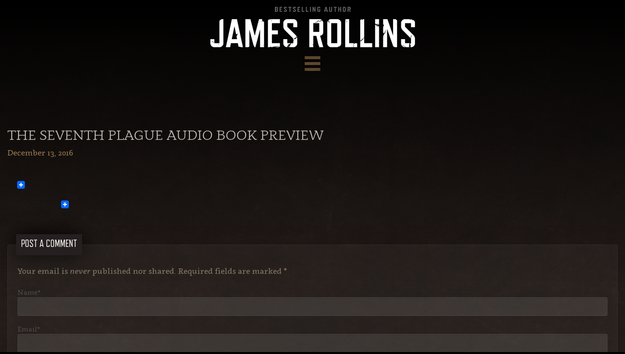

--- FILE ---
content_type: text/html; charset=UTF-8
request_url: https://jamesrollins.com/audio/seventh-plague-audio-book-preview/
body_size: 12657
content:
<!DOCTYPE html>
<!-- paulirish.com/2008/conditional-stylesheets-vs-css-hacks-answer-neither/ -->
<!--[if lt IE 7]> <html class=" optml_no_js no-js lt-ie9 lt-ie8 lt-ie7" lang="en-US"> <![endif]-->
<!--[if IE 7]>    <html class="no-js lt-ie9 lt-ie8" lang="en-US"> <![endif]-->
<!--[if IE 8]>    <html class="no-js lt-ie9" lang="en-US"> <![endif]-->

<!--[if IE 9]>    <html class="no-js lt-ie10" lang="en-US"> <![endif]-->
<!--[if gt IE 9]><!--> <html class="no-js" lang="en-US"> <!--<![endif]-->
<!--[if lt IE 9]>
	<script src="//cdnjs.cloudflare.com/ajax/libs/html5shiv/3.6.2/html5shiv.js"></script>
	<script src="//s3.amazonaws.com/nwapi/nwmatcher/nwmatcher-1.2.5-min.js"></script>
	<script src="//html5base.googlecode.com/svn-history/r38/trunk/js/selectivizr-1.0.3b.js"></script>
	<script src="//cdnjs.cloudflare.com/ajax/libs/respond.js/1.1.0/respond.min.js"></script>

<![endif]-->
<!--[if !(IE 7) | !(IE 8)  ]><!-->
<html class="no-js" lang="en-US">
<!--<![endif]-->
<!--[if !IE]><!--><script>
if (/*@cc_on!@*/false) {
    document.documentElement.className+=' ie10';
}
</script><!--<![endif]-->

<!--[if IE 8]>
    <script type="text/javascript">
        window.location = "https://jamesrollins.com/IE.html";
    </script>
<![endif]-->
<!--[if IE 7]>
    <script type="text/javascript">
        window.location = "https://jamesrollins.com/IE.html";
    </script>
<![endif]-->
	
<head>
<!--<meta name="viewport" content="width=device-width, initial-scale=1" />-->
	<meta http-equiv="Content-Security-Policy" content="upgrade-insecure-requests">
<script type="text/javascript">
var themeUrl = 'https://jamesrollins.com/wp-content/themes/appBase-child';
</script>
	<meta charset="utf-8" />
	<!-- Set the viewport width to device width for mobile -->
	<!--<meta name="viewport" content="width=device-width, initial-scale=1, minimum-scale=1, maximum-scale=1, user-scalable=no">-->
	<meta name="viewport" content="width=device-width, maximum-scale=1.0" />
	<title>The Seventh Plague Audio Book Preview - James Rollins</title>
	<meta name='robots' content='index, follow, max-image-preview:large, max-snippet:-1, max-video-preview:-1' />

	<!-- This site is optimized with the Yoast SEO plugin v26.5 - https://yoast.com/wordpress/plugins/seo/ -->
	<link rel="canonical" href="https://jamesrollins.com/audio/seventh-plague-audio-book-preview/" />
	<meta property="og:locale" content="en_US" />
	<meta property="og:type" content="article" />
	<meta property="og:title" content="The Seventh Plague Audio Book Preview - James Rollins" />
	<meta property="og:url" content="https://jamesrollins.com/audio/seventh-plague-audio-book-preview/" />
	<meta property="og:site_name" content="James Rollins" />
	<meta property="article:modified_time" content="2016-12-18T05:12:24+00:00" />
	<script type="application/ld+json" class="yoast-schema-graph">{"@context":"https://schema.org","@graph":[{"@type":"WebPage","@id":"https://jamesrollins.com/audio/seventh-plague-audio-book-preview/","url":"https://jamesrollins.com/audio/seventh-plague-audio-book-preview/","name":"The Seventh Plague Audio Book Preview - James Rollins","isPartOf":{"@id":"https://jamesrollins.com/#website"},"datePublished":"2016-12-13T08:00:09+00:00","dateModified":"2016-12-18T05:12:24+00:00","breadcrumb":{"@id":"https://jamesrollins.com/audio/seventh-plague-audio-book-preview/#breadcrumb"},"inLanguage":"en-US","potentialAction":[{"@type":"ReadAction","target":["https://jamesrollins.com/audio/seventh-plague-audio-book-preview/"]}]},{"@type":"BreadcrumbList","@id":"https://jamesrollins.com/audio/seventh-plague-audio-book-preview/#breadcrumb","itemListElement":[{"@type":"ListItem","position":1,"name":"Home","item":"https://jamesrollins.com/"},{"@type":"ListItem","position":2,"name":"The Seventh Plague Audio Book Preview"}]},{"@type":"WebSite","@id":"https://jamesrollins.com/#website","url":"https://jamesrollins.com/","name":"James Rollins","description":"The Official Site of #1 New York times Best Selling Author James Rollins","potentialAction":[{"@type":"SearchAction","target":{"@type":"EntryPoint","urlTemplate":"https://jamesrollins.com/?s={search_term_string}"},"query-input":{"@type":"PropertyValueSpecification","valueRequired":true,"valueName":"search_term_string"}}],"inLanguage":"en-US"}]}</script>
	<!-- / Yoast SEO plugin. -->


<link rel='dns-prefetch' href='//static.addtoany.com' />
<link rel='dns-prefetch' href='//mlkatpgsr65v.i.optimole.com' />
<link rel='preconnect' href='https://mlkatpgsr65v.i.optimole.com' />
<link rel="alternate" type="application/rss+xml" title="James Rollins &raquo; Feed" href="https://jamesrollins.com/feed/" />
<link rel="alternate" type="application/rss+xml" title="James Rollins &raquo; Comments Feed" href="https://jamesrollins.com/comments/feed/" />
<link rel="alternate" type="text/calendar" title="James Rollins &raquo; iCal Feed" href="https://jamesrollins.com/appearances/?ical=1" />
<link rel="alternate" type="application/rss+xml" title="James Rollins &raquo; The Seventh Plague Audio Book Preview Comments Feed" href="https://jamesrollins.com/audio/seventh-plague-audio-book-preview/feed/" />
<link rel="alternate" title="oEmbed (JSON)" type="application/json+oembed" href="https://jamesrollins.com/wp-json/oembed/1.0/embed?url=https%3A%2F%2Fjamesrollins.com%2Faudio%2Fseventh-plague-audio-book-preview%2F" />
<link rel="alternate" title="oEmbed (XML)" type="text/xml+oembed" href="https://jamesrollins.com/wp-json/oembed/1.0/embed?url=https%3A%2F%2Fjamesrollins.com%2Faudio%2Fseventh-plague-audio-book-preview%2F&#038;format=xml" />
<style id='wp-img-auto-sizes-contain-inline-css' type='text/css'>
img:is([sizes=auto i],[sizes^="auto," i]){contain-intrinsic-size:3000px 1500px}
/*# sourceURL=wp-img-auto-sizes-contain-inline-css */
</style>
<link rel='stylesheet' id='sgr_main-css' href='https://jamesrollins.com/wp-content/plugins/simple-google-recaptcha/sgr.css?ver=1762218556' type='text/css' media='all' />
<link rel='stylesheet' id='normalize-css' href='https://jamesrollins.com/wp-content/themes/appBase/css/normalize.css?ver=2.1.1' type='text/css' media='all' />
<link rel='stylesheet' id='foundation_css-css' href='https://jamesrollins.com/wp-content/themes/appBase/css/foundation.min.css?ver=5.1.1' type='text/css' media='all' />
<style id='wp-emoji-styles-inline-css' type='text/css'>

	img.wp-smiley, img.emoji {
		display: inline !important;
		border: none !important;
		box-shadow: none !important;
		height: 1em !important;
		width: 1em !important;
		margin: 0 0.07em !important;
		vertical-align: -0.1em !important;
		background: none !important;
		padding: 0 !important;
	}
/*# sourceURL=wp-emoji-styles-inline-css */
</style>
<link rel='stylesheet' id='wp-block-library-css' href='https://jamesrollins.com/wp-includes/css/dist/block-library/style.min.css?ver=6.9' type='text/css' media='all' />
<style id='global-styles-inline-css' type='text/css'>
:root{--wp--preset--aspect-ratio--square: 1;--wp--preset--aspect-ratio--4-3: 4/3;--wp--preset--aspect-ratio--3-4: 3/4;--wp--preset--aspect-ratio--3-2: 3/2;--wp--preset--aspect-ratio--2-3: 2/3;--wp--preset--aspect-ratio--16-9: 16/9;--wp--preset--aspect-ratio--9-16: 9/16;--wp--preset--color--black: #000000;--wp--preset--color--cyan-bluish-gray: #abb8c3;--wp--preset--color--white: #ffffff;--wp--preset--color--pale-pink: #f78da7;--wp--preset--color--vivid-red: #cf2e2e;--wp--preset--color--luminous-vivid-orange: #ff6900;--wp--preset--color--luminous-vivid-amber: #fcb900;--wp--preset--color--light-green-cyan: #7bdcb5;--wp--preset--color--vivid-green-cyan: #00d084;--wp--preset--color--pale-cyan-blue: #8ed1fc;--wp--preset--color--vivid-cyan-blue: #0693e3;--wp--preset--color--vivid-purple: #9b51e0;--wp--preset--gradient--vivid-cyan-blue-to-vivid-purple: linear-gradient(135deg,rgb(6,147,227) 0%,rgb(155,81,224) 100%);--wp--preset--gradient--light-green-cyan-to-vivid-green-cyan: linear-gradient(135deg,rgb(122,220,180) 0%,rgb(0,208,130) 100%);--wp--preset--gradient--luminous-vivid-amber-to-luminous-vivid-orange: linear-gradient(135deg,rgb(252,185,0) 0%,rgb(255,105,0) 100%);--wp--preset--gradient--luminous-vivid-orange-to-vivid-red: linear-gradient(135deg,rgb(255,105,0) 0%,rgb(207,46,46) 100%);--wp--preset--gradient--very-light-gray-to-cyan-bluish-gray: linear-gradient(135deg,rgb(238,238,238) 0%,rgb(169,184,195) 100%);--wp--preset--gradient--cool-to-warm-spectrum: linear-gradient(135deg,rgb(74,234,220) 0%,rgb(151,120,209) 20%,rgb(207,42,186) 40%,rgb(238,44,130) 60%,rgb(251,105,98) 80%,rgb(254,248,76) 100%);--wp--preset--gradient--blush-light-purple: linear-gradient(135deg,rgb(255,206,236) 0%,rgb(152,150,240) 100%);--wp--preset--gradient--blush-bordeaux: linear-gradient(135deg,rgb(254,205,165) 0%,rgb(254,45,45) 50%,rgb(107,0,62) 100%);--wp--preset--gradient--luminous-dusk: linear-gradient(135deg,rgb(255,203,112) 0%,rgb(199,81,192) 50%,rgb(65,88,208) 100%);--wp--preset--gradient--pale-ocean: linear-gradient(135deg,rgb(255,245,203) 0%,rgb(182,227,212) 50%,rgb(51,167,181) 100%);--wp--preset--gradient--electric-grass: linear-gradient(135deg,rgb(202,248,128) 0%,rgb(113,206,126) 100%);--wp--preset--gradient--midnight: linear-gradient(135deg,rgb(2,3,129) 0%,rgb(40,116,252) 100%);--wp--preset--font-size--small: 13px;--wp--preset--font-size--medium: 20px;--wp--preset--font-size--large: 36px;--wp--preset--font-size--x-large: 42px;--wp--preset--spacing--20: 0.44rem;--wp--preset--spacing--30: 0.67rem;--wp--preset--spacing--40: 1rem;--wp--preset--spacing--50: 1.5rem;--wp--preset--spacing--60: 2.25rem;--wp--preset--spacing--70: 3.38rem;--wp--preset--spacing--80: 5.06rem;--wp--preset--shadow--natural: 6px 6px 9px rgba(0, 0, 0, 0.2);--wp--preset--shadow--deep: 12px 12px 50px rgba(0, 0, 0, 0.4);--wp--preset--shadow--sharp: 6px 6px 0px rgba(0, 0, 0, 0.2);--wp--preset--shadow--outlined: 6px 6px 0px -3px rgb(255, 255, 255), 6px 6px rgb(0, 0, 0);--wp--preset--shadow--crisp: 6px 6px 0px rgb(0, 0, 0);}:where(.is-layout-flex){gap: 0.5em;}:where(.is-layout-grid){gap: 0.5em;}body .is-layout-flex{display: flex;}.is-layout-flex{flex-wrap: wrap;align-items: center;}.is-layout-flex > :is(*, div){margin: 0;}body .is-layout-grid{display: grid;}.is-layout-grid > :is(*, div){margin: 0;}:where(.wp-block-columns.is-layout-flex){gap: 2em;}:where(.wp-block-columns.is-layout-grid){gap: 2em;}:where(.wp-block-post-template.is-layout-flex){gap: 1.25em;}:where(.wp-block-post-template.is-layout-grid){gap: 1.25em;}.has-black-color{color: var(--wp--preset--color--black) !important;}.has-cyan-bluish-gray-color{color: var(--wp--preset--color--cyan-bluish-gray) !important;}.has-white-color{color: var(--wp--preset--color--white) !important;}.has-pale-pink-color{color: var(--wp--preset--color--pale-pink) !important;}.has-vivid-red-color{color: var(--wp--preset--color--vivid-red) !important;}.has-luminous-vivid-orange-color{color: var(--wp--preset--color--luminous-vivid-orange) !important;}.has-luminous-vivid-amber-color{color: var(--wp--preset--color--luminous-vivid-amber) !important;}.has-light-green-cyan-color{color: var(--wp--preset--color--light-green-cyan) !important;}.has-vivid-green-cyan-color{color: var(--wp--preset--color--vivid-green-cyan) !important;}.has-pale-cyan-blue-color{color: var(--wp--preset--color--pale-cyan-blue) !important;}.has-vivid-cyan-blue-color{color: var(--wp--preset--color--vivid-cyan-blue) !important;}.has-vivid-purple-color{color: var(--wp--preset--color--vivid-purple) !important;}.has-black-background-color{background-color: var(--wp--preset--color--black) !important;}.has-cyan-bluish-gray-background-color{background-color: var(--wp--preset--color--cyan-bluish-gray) !important;}.has-white-background-color{background-color: var(--wp--preset--color--white) !important;}.has-pale-pink-background-color{background-color: var(--wp--preset--color--pale-pink) !important;}.has-vivid-red-background-color{background-color: var(--wp--preset--color--vivid-red) !important;}.has-luminous-vivid-orange-background-color{background-color: var(--wp--preset--color--luminous-vivid-orange) !important;}.has-luminous-vivid-amber-background-color{background-color: var(--wp--preset--color--luminous-vivid-amber) !important;}.has-light-green-cyan-background-color{background-color: var(--wp--preset--color--light-green-cyan) !important;}.has-vivid-green-cyan-background-color{background-color: var(--wp--preset--color--vivid-green-cyan) !important;}.has-pale-cyan-blue-background-color{background-color: var(--wp--preset--color--pale-cyan-blue) !important;}.has-vivid-cyan-blue-background-color{background-color: var(--wp--preset--color--vivid-cyan-blue) !important;}.has-vivid-purple-background-color{background-color: var(--wp--preset--color--vivid-purple) !important;}.has-black-border-color{border-color: var(--wp--preset--color--black) !important;}.has-cyan-bluish-gray-border-color{border-color: var(--wp--preset--color--cyan-bluish-gray) !important;}.has-white-border-color{border-color: var(--wp--preset--color--white) !important;}.has-pale-pink-border-color{border-color: var(--wp--preset--color--pale-pink) !important;}.has-vivid-red-border-color{border-color: var(--wp--preset--color--vivid-red) !important;}.has-luminous-vivid-orange-border-color{border-color: var(--wp--preset--color--luminous-vivid-orange) !important;}.has-luminous-vivid-amber-border-color{border-color: var(--wp--preset--color--luminous-vivid-amber) !important;}.has-light-green-cyan-border-color{border-color: var(--wp--preset--color--light-green-cyan) !important;}.has-vivid-green-cyan-border-color{border-color: var(--wp--preset--color--vivid-green-cyan) !important;}.has-pale-cyan-blue-border-color{border-color: var(--wp--preset--color--pale-cyan-blue) !important;}.has-vivid-cyan-blue-border-color{border-color: var(--wp--preset--color--vivid-cyan-blue) !important;}.has-vivid-purple-border-color{border-color: var(--wp--preset--color--vivid-purple) !important;}.has-vivid-cyan-blue-to-vivid-purple-gradient-background{background: var(--wp--preset--gradient--vivid-cyan-blue-to-vivid-purple) !important;}.has-light-green-cyan-to-vivid-green-cyan-gradient-background{background: var(--wp--preset--gradient--light-green-cyan-to-vivid-green-cyan) !important;}.has-luminous-vivid-amber-to-luminous-vivid-orange-gradient-background{background: var(--wp--preset--gradient--luminous-vivid-amber-to-luminous-vivid-orange) !important;}.has-luminous-vivid-orange-to-vivid-red-gradient-background{background: var(--wp--preset--gradient--luminous-vivid-orange-to-vivid-red) !important;}.has-very-light-gray-to-cyan-bluish-gray-gradient-background{background: var(--wp--preset--gradient--very-light-gray-to-cyan-bluish-gray) !important;}.has-cool-to-warm-spectrum-gradient-background{background: var(--wp--preset--gradient--cool-to-warm-spectrum) !important;}.has-blush-light-purple-gradient-background{background: var(--wp--preset--gradient--blush-light-purple) !important;}.has-blush-bordeaux-gradient-background{background: var(--wp--preset--gradient--blush-bordeaux) !important;}.has-luminous-dusk-gradient-background{background: var(--wp--preset--gradient--luminous-dusk) !important;}.has-pale-ocean-gradient-background{background: var(--wp--preset--gradient--pale-ocean) !important;}.has-electric-grass-gradient-background{background: var(--wp--preset--gradient--electric-grass) !important;}.has-midnight-gradient-background{background: var(--wp--preset--gradient--midnight) !important;}.has-small-font-size{font-size: var(--wp--preset--font-size--small) !important;}.has-medium-font-size{font-size: var(--wp--preset--font-size--medium) !important;}.has-large-font-size{font-size: var(--wp--preset--font-size--large) !important;}.has-x-large-font-size{font-size: var(--wp--preset--font-size--x-large) !important;}
/*# sourceURL=global-styles-inline-css */
</style>

<style id='classic-theme-styles-inline-css' type='text/css'>
/*! This file is auto-generated */
.wp-block-button__link{color:#fff;background-color:#32373c;border-radius:9999px;box-shadow:none;text-decoration:none;padding:calc(.667em + 2px) calc(1.333em + 2px);font-size:1.125em}.wp-block-file__button{background:#32373c;color:#fff;text-decoration:none}
/*# sourceURL=/wp-includes/css/classic-themes.min.css */
</style>
<link rel='stylesheet' id='theme-my-login-css' href='https://jamesrollins.com/wp-content/plugins/theme-my-login/assets/styles/theme-my-login.min.css?ver=7.1.14' type='text/css' media='all' />
<style id='optm_lazyload_noscript_style-inline-css' type='text/css'>
html.optml_no_js img[data-opt-src] { display: none !important; } 
 /* OPTML_VIEWPORT_BG_SELECTORS */
html .elementor-section[data-settings*="background_background"]:not(.optml-bg-lazyloaded),
html .elementor-column[data-settings*="background_background"] > .elementor-widget-wrap:not(.optml-bg-lazyloaded),
html .elementor-section > .elementor-background-overlay:not(.optml-bg-lazyloaded),
html [class*="wp-block-cover"][style*="background-image"]:not(.optml-bg-lazyloaded),
html [style*="background-image:url("]:not(.optml-bg-lazyloaded),
html [style*="background-image: url("]:not(.optml-bg-lazyloaded),
html [style*="background:url("]:not(.optml-bg-lazyloaded),
html [style*="background: url("]:not(.optml-bg-lazyloaded),
html [class*="wp-block-group"][style*="background-image"]:not(.optml-bg-lazyloaded) { background-image: none !important; }
/* OPTML_VIEWPORT_BG_SELECTORS */
/*# sourceURL=optm_lazyload_noscript_style-inline-css */
</style>
<link rel='stylesheet' id='addtoany-css' href='https://jamesrollins.com/wp-content/plugins/add-to-any/addtoany.min.css?ver=1.16' type='text/css' media='all' />
<link rel='stylesheet' id='appBase_child_css-css' href='https://jamesrollins.com/wp-content/themes/appBase-child/css/app.css?ver=3.24' type='text/css' media='all' />
<link rel='stylesheet' id='mediaelement_css-css' href='https://jamesrollins.com/wp-content/themes/appBase-child/vendors/mediaElement/mediaelementplayer.css?ver=6.9' type='text/css' media='all' />
<script>var jquery_placeholder_url = 'https://jamesrollins.com/wp-content/plugins/gravity-forms-placeholders/jquery.placeholder-1.0.1.js';</script><script type="text/javascript" id="sgr_main-js-extra">
/* <![CDATA[ */
var sgr_main = {"sgr_site_key":"6LcySOYUAAAAAJbTxcmJ9bfwQdQ39-4VcllqIuqJ"};
//# sourceURL=sgr_main-js-extra
/* ]]> */
</script>
<script type="text/javascript" src="https://jamesrollins.com/wp-content/plugins/simple-google-recaptcha/sgr.js?ver=1762218556" id="sgr_main-js"></script>
<script type="text/javascript" src="https://jamesrollins.com/wp-content/themes/appBase/js/custom.modernizr.js?ver=2.6.2" id="foundation_modernizr_js-js"></script>
<script type="text/javascript" src="https://jamesrollins.com/wp-includes/js/jquery/jquery.min.js?ver=3.7.1" id="jquery-core-js"></script>
<script type="text/javascript" src="https://jamesrollins.com/wp-includes/js/jquery/jquery-migrate.min.js?ver=3.4.1" id="jquery-migrate-js"></script>
<script type="text/javascript" src="https://jamesrollins.com/wp-content/themes/appBase/js/foundation.min.js?ver=5.1.1" id="foundation_js-js"></script>
<script type="text/javascript" src="https://jamesrollins.com/wp-content/themes/appBase/js/rem.min.js?ver=1" id="rem_js-js"></script>
<script type="text/javascript" id="addtoany-core-js-before">
/* <![CDATA[ */
window.a2a_config=window.a2a_config||{};a2a_config.callbacks=[];a2a_config.overlays=[];a2a_config.templates={};

//# sourceURL=addtoany-core-js-before
/* ]]> */
</script>
<script type="text/javascript" defer src="https://static.addtoany.com/menu/page.js" id="addtoany-core-js"></script>
<script type="text/javascript" defer src="https://jamesrollins.com/wp-content/plugins/add-to-any/addtoany.min.js?ver=1.1" id="addtoany-jquery-js"></script>
<script type="text/javascript" id="optml-print-js-after">
/* <![CDATA[ */
			(function(w, d){
					w.addEventListener("beforeprint", function(){
						let images = d.getElementsByTagName( "img" );
							for (let img of images) {
								if ( !img.dataset.optSrc) {
									continue;
								}
								img.src = img.dataset.optSrc;
								delete img.dataset.optSrc;
							}
					});
			
			}(window, document));
								 
//# sourceURL=optml-print-js-after
/* ]]> */
</script>
<script type="text/javascript" src="https://jamesrollins.com/wp-content/themes/appBase-child/vendors/mediaElement/mediaelement-and-player.min.js?ver=6.9" id="mediaelement_js-js"></script>
<script type="text/javascript" src="https://jamesrollins.com/wp-content/themes/appBase-child/js/plugins.min.js?ver=1" id="plugins_js-js"></script>
<script type="text/javascript" src="https://jamesrollins.com/wp-content/plugins/gravity-forms-placeholders/gf.placeholders.js?ver=1.0" id="_gf_placeholders-js"></script>
<link rel="https://api.w.org/" href="https://jamesrollins.com/wp-json/" /><link rel="EditURI" type="application/rsd+xml" title="RSD" href="https://jamesrollins.com/xmlrpc.php?rsd" />

<link rel='shortlink' href='https://jamesrollins.com/?p=11814' />
<script type="text/javascript">//<![CDATA[
  function external_links_in_new_windows_loop() {
    if (!document.links) {
      document.links = document.getElementsByTagName('a');
    }
    var change_link = false;
    var force = '';
    var ignore = '';

    for (var t=0; t<document.links.length; t++) {
      var all_links = document.links[t];
      change_link = false;
      
      if(document.links[t].hasAttribute('onClick') == false) {
        // forced if the address starts with http (or also https), but does not link to the current domain
        if(all_links.href.search(/^http/) != -1 && all_links.href.search('jamesrollins.com') == -1 && all_links.href.search(/^#/) == -1) {
          // console.log('Changed ' + all_links.href);
          change_link = true;
        }
          
        if(force != '' && all_links.href.search(force) != -1) {
          // forced
          // console.log('force ' + all_links.href);
          change_link = true;
        }
        
        if(ignore != '' && all_links.href.search(ignore) != -1) {
          // console.log('ignore ' + all_links.href);
          // ignored
          change_link = false;
        }

        if(change_link == true) {
          // console.log('Changed ' + all_links.href);
          document.links[t].setAttribute('onClick', 'javascript:window.open(\'' + all_links.href.replace(/'/g, '') + '\', \'_blank\', \'noopener\'); return false;');
          document.links[t].removeAttribute('target');
        }
      }
    }
  }
  
  // Load
  function external_links_in_new_windows_load(func)
  {  
    var oldonload = window.onload;
    if (typeof window.onload != 'function'){
      window.onload = func;
    } else {
      window.onload = function(){
        oldonload();
        func();
      }
    }
  }

  external_links_in_new_windows_load(external_links_in_new_windows_loop);
  //]]></script>

<meta name="tec-api-version" content="v1"><meta name="tec-api-origin" content="https://jamesrollins.com"><link rel="alternate" href="https://jamesrollins.com/wp-json/tribe/events/v1/" /><meta http-equiv="Accept-CH" content="Viewport-Width" />
		<style type="text/css">
			img[data-opt-src]:not([data-opt-lazy-loaded]) {
				transition: .2s filter linear, .2s opacity linear, .2s border-radius linear;
				-webkit-transition: .2s filter linear, .2s opacity linear, .2s border-radius linear;
				-moz-transition: .2s filter linear, .2s opacity linear, .2s border-radius linear;
				-o-transition: .2s filter linear, .2s opacity linear, .2s border-radius linear;
			}
			img[data-opt-src]:not([data-opt-lazy-loaded]) {
					opacity: .75;
					-webkit-filter: blur(8px);
					-moz-filter: blur(8px);
					-o-filter: blur(8px);
					-ms-filter: blur(8px);
					filter: blur(8px);
					transform: scale(1.04);
					animation: 0.1s ease-in;
					-webkit-transform: translate3d(0, 0, 0);
			}
			/** optmliframelazyloadplaceholder */
		</style>
		<script type="application/javascript">
					document.documentElement.className = document.documentElement.className.replace(/\boptml_no_js\b/g, "");
						(function(w, d){
							var b = d.getElementsByTagName("head")[0];
							var s = d.createElement("script");
							var v = ("IntersectionObserver" in w && "isIntersecting" in w.IntersectionObserverEntry.prototype) ? "_no_poly" : "";
							s.async = true;
							s.src = "https://mlkatpgsr65v.i.optimole.com/js-lib/v2/latest/optimole_lib" + v  + ".min.js";
							b.appendChild(s);
							w.optimoleData = {
								lazyloadOnly: "optimole-lazy-only",
								backgroundReplaceClasses: [],
								nativeLazyload : false,
								scalingDisabled: false,
								watchClasses: [],
								backgroundLazySelectors: ".elementor-section[data-settings*=\"background_background\"], .elementor-column[data-settings*=\"background_background\"] > .elementor-widget-wrap, .elementor-section > .elementor-background-overlay, [class*=\"wp-block-cover\"][style*=\"background-image\"], [style*=\"background-image:url(\"], [style*=\"background-image: url(\"], [style*=\"background:url(\"], [style*=\"background: url(\"], [class*=\"wp-block-group\"][style*=\"background-image\"]",
								network_optimizations: false,
								ignoreDpr: true,
								quality: 0,
								maxWidth: 1920,
								maxHeight: 1080,
							}
						}(window, document));
		</script>

<script>
  (function(d) {
    var config = {
      kitId: 'yht6jjx',
      scriptTimeout: 3000
    },
    h=d.documentElement,t=setTimeout(function(){h.className=h.className.replace(/\bwf-loading\b/g,"")+" wf-inactive";},config.scriptTimeout),tk=d.createElement("script"),f=false,s=d.getElementsByTagName("script")[0],a;h.className+=" wf-loading";tk.src='//use.typekit.net/'+config.kitId+'.js';tk.async=true;tk.onload=tk.onreadystatechange=function(){a=this.readyState;if(f||a&&a!="complete"&&a!="loaded")return;f=true;clearTimeout(t);try{Typekit.load(config)}catch(e){}};s.parentNode.insertBefore(tk,s)
  })(document);
</script>
<style>
abbr {
	color: #7d736a;
}
</style>
</head>
<body class="wp-singular audio-template-default single single-audio postid-11814 wp-theme-appBase wp-child-theme-appBase-child tribe-no-js modula-best-grid-gallery">

<div id="identity">
	<a href="https://jamesrollins.com"><img decoding=async data-opt-id=1594419425  fetchpriority="high" src="https://mlkatpgsr65v.i.optimole.com/cb:GyXH.27e96/w:auto/h:auto/q:mauto/f:best/https://jamesrollins.com/wp-content/themes/appBase-child/img/logo-compressed.png" id="theLogo" class="ajax-link"></a>
	<a class="openMainNav"><img decoding=async data-opt-id=1189802094  fetchpriority="high" src="https://mlkatpgsr65v.i.optimole.com/cb:GyXH.27e96/w:auto/h:auto/q:mauto/f:best/https://jamesrollins.com/wp-content/themes/appBase-child/img/menu-icon.png"></a>
</div>

<nav id="mainNav" class="top-bar">
<ul class="">
    <li>
	<a href="https://jamesrollins.com/" title="James Rollins" rel="home" id="goHome" class="ajax-link">Home</a>
    </li>
</ul>
<ul id="mainMenu" class="row" data-equalizer>
	<li class="page_item rootLevelSection" data-equalizer-watch><a class="no-ajaxy" href="https://jamesrollins.com/about/">About</a>
		<ul class="subMenu">
			<li><a class="ajax-link" href="https://jamesrollins.com/news/">News</a></li>
			<li><a class="no-ajaxy" href="https://jamesrollins.com/about">Biography</a></li>
			<li><a class="ajax-link" href="https://jamesrollins.com/about/critical-acclaim">Critical Acclaim</a></li>
			<li><a class="ajax-link" href="https://jamesrollins.com/about/recommendations">Recommendations</a></li>
			<li><a class="ajax-link" href="https://jamesrollins.com/about/tips-for-writers">Tips For Writers</a></li>
			<li><a class="ajax-link" href="https://jamesrollins.com/qa">FAQ</a></li>
			<!--<li><a class="ajax-link" href="https://jamesrollins.com/philanthropy/">Philanthropy</a></li>-->
			
		</ul>
	</li>
	<li class="page_item rootLevelSection booksNav" data-equalizer-watch><a class="ajax-link" href="https://jamesrollins.com/books/" rel="books">Books</a>
		<ul class="subMenu">
			<li><a class="ajax-link" href="https://jamesrollins.com/series/sigma-series">Sigma Series</a></li>
			<li><a class="ajax-link" href="https://jamesrollins.com/series/individual-adventures">Individual Adventures</a></li>
			<li><a class="ajax-link" href="https://jamesrollins.com/series/tucker-wayne-series">Tucker Wayne Series</a></li>
			<li><a class="ajax-link" href="https://jamesrollins.com/series/sanguines-series">Sanguines Series</a></li>
			<li><a class="ajax-link" href="https://jamesrollins.com/series/jake-ransom-series">Jake Ransom Series</a></li>
            <li><a class="ajax-link" href="https://jamesrollins.com/series/moonfall">MoonFall Series</a></li>
			<li><a class="ajax-link" href="https://jamesrollins.com/series/other-works">Other Works</a></li>
			<li><a class="ajax-link" href="https://jamesrollins.com/international">International</a></li>
			
		</ul>
	</li>
	<li class="page_item rootLevelSection" data-equalizer-watch><a class="no-ajaxy" href="https://jamesrollins.com/multimedia/">Multimedia</a>
		<ul class="subMenu">
			
			<li><a class="no-ajaxy" href="https://jamesrollins.com/video">Watch Videos</a></li>
			<li><a class="no-ajaxy" href="https://jamesrollins.com/photo">View Photos</a></li>
			<li><a class="no-ajaxy" href="https://jamesrollins.com/audio">Listen To Audio</a></li>
			
		</ul>
	</li>
	<li class="page_item rootLevelSection appearancesNav" data-equalizer-watch><a href="https://jamesrollins.com/appearances/" class="no-ajaxy">Appearances</a>
		<ul class="subMenu">
			<li><a class="no-ajaxy" href="https://jamesrollins.com/appearances">Upcoming Events</a></li>
			
		</ul>
	</li>
	<li class="page_item rootLevelSection" data-equalizer-watch><a class="ajax-link" href="https://jamesrollins.com/downloads">Extras</a>
		<ul class="subMenu">
        
				<li><a class="ajax-link" href="https://jamesrollins.com/downloads/">Downloads</a></li>
				<li><a class="ajax-link" href="https://jamesrollins.com/exclusives">Exclusives</a></li>
				<li><a class="ajax-link" href="https://jamesrollins.com/reader-guides">Reader Guides</a></li>
                <li><a class="ajax-link" href="https://jamesrollins.com/promotions">Promotions</a></li>
				<li><a class="ajax-link" href="https://jamesrollins.com/buy">Buy Books</a></li>
                <li><a class="ajax-link" href="https://jamesrollins.com/community">Community</a></li>
				<!--<li><a class="no-ajaxy" target="_blank"  href="http://www.cafepress.com/jamesrollins">Merchandise</a></li>-->
			
		</ul>
	</li>
	<li class="page_item rootLevelSection contactNav" data-equalizer-watch><a class="no-ajaxy" href="https://jamesrollins.com/contact/">Contact</a>
		<ul class="subMenu">
        
				<li><a class="no-ajaxy" href="https://jamesrollins.com/contact/ask-jim">Ask Jim</a></li>
				<li><a class="no-ajaxy" href="https://jamesrollins.com/contact/newsletter">Newsletter Sign-Up</a></li>
				<li><a class="no-ajaxy" href="https://jamesrollins.com/contact/autographs">Autographs</a></li>
				<li><a class="no-ajaxy" href="https://jamesrollins.com/contact/contribute">Contribute</a></li>
				<li><a class="no-ajaxy" href="https://jamesrollins.com/contact/requests">Requests</a></li>
				<li><a class="no-ajaxy" href="https://jamesrollins.com/contact/news-media">News Media</a></li>
				<li><a class="no-ajaxy" href="https://jamesrollins.com/contact/publishers">Publisher Info</a></li>
				<li><a class="no-ajaxy" href="https://jamesrollins.com/contact/press-kit">Press Kit</a></li>
			
			
		</ul>
	</li>
</ul>

  
  
  		
			<ul id="socialLinks" class="left">
			<li><a href="https://www.facebook.com/officialjamesrollins" target="_blank" class="facebook"><img decoding=async data-opt-id=1337733410  fetchpriority="high" src="https://mlkatpgsr65v.i.optimole.com/cb:GyXH.27e96/w:auto/h:auto/q:mauto/f:best/https://jamesrollins.com/wp-content/themes/appBase-child/img/social/facebook.png"><div class="socialDescription">Facebook</div></a><li>
			<li><a href="https://twitter.com/jamesrollins" target="_blank" class="twitter"><img decoding=async data-opt-id=736601132  data-opt-src="https://mlkatpgsr65v.i.optimole.com/cb:GyXH.27e96/w:auto/h:auto/q:mauto/f:best/https://jamesrollins.com/wp-content/themes/appBase-child/img/social/twitter.png"  src="https://mlkatpgsr65v.i.optimole.com/cb:GyXH.27e96/w:auto/h:auto/q:eco/f:best/https://jamesrollins.com/wp-content/themes/appBase-child/img/social/twitter.png"><noscript><img decoding=async data-opt-id=736601132  src="https://mlkatpgsr65v.i.optimole.com/cb:GyXH.27e96/w:auto/h:auto/q:mauto/f:best/https://jamesrollins.com/wp-content/themes/appBase-child/img/social/twitter.png"></noscript><div class="socialDescription">X</div></a><li>
			<li><a href="https://www.youtube.com/user/authorjamesrollins/videos" target="_blank" class="youtube"><img decoding=async data-opt-id=954663234  data-opt-src="https://mlkatpgsr65v.i.optimole.com/cb:GyXH.27e96/w:auto/h:auto/q:mauto/f:best/https://jamesrollins.com/wp-content/themes/appBase-child/img/social/youtube.png"  src="https://mlkatpgsr65v.i.optimole.com/cb:GyXH.27e96/w:auto/h:auto/q:eco/f:best/https://jamesrollins.com/wp-content/themes/appBase-child/img/social/youtube.png"><noscript><img decoding=async data-opt-id=954663234  src="https://mlkatpgsr65v.i.optimole.com/cb:GyXH.27e96/w:auto/h:auto/q:mauto/f:best/https://jamesrollins.com/wp-content/themes/appBase-child/img/social/youtube.png"></noscript><div class="socialDescription">YouTube</div></a><li>
			<li><a href="https://soundcloud.com/james-rollins-60890959" target="_blank" class="soundcloud"><img decoding=async data-opt-id=91024920  data-opt-src="https://mlkatpgsr65v.i.optimole.com/cb:GyXH.27e96/w:auto/h:auto/q:mauto/f:best/https://jamesrollins.com/wp-content/themes/appBase-child/img/social/soundcloud.png"  src="https://mlkatpgsr65v.i.optimole.com/cb:GyXH.27e96/w:auto/h:auto/q:eco/f:best/https://jamesrollins.com/wp-content/themes/appBase-child/img/social/soundcloud.png"><noscript><img decoding=async data-opt-id=91024920  src="https://mlkatpgsr65v.i.optimole.com/cb:GyXH.27e96/w:auto/h:auto/q:mauto/f:best/https://jamesrollins.com/wp-content/themes/appBase-child/img/social/soundcloud.png"></noscript><div class="socialDescription">SoundCloud</div></a><li>
			<li><a href="http://instagram.com/authorjamesrollins/" target="_blank" class="instagram"><img decoding=async data-opt-id=1573889851  data-opt-src="https://mlkatpgsr65v.i.optimole.com/cb:GyXH.27e96/w:auto/h:auto/q:mauto/f:best/https://jamesrollins.com/wp-content/themes/appBase-child/img/social/instagram.png"  src="https://mlkatpgsr65v.i.optimole.com/cb:GyXH.27e96/w:auto/h:auto/q:eco/f:best/https://jamesrollins.com/wp-content/themes/appBase-child/img/social/instagram.png"><noscript><img decoding=async data-opt-id=1573889851  src="https://mlkatpgsr65v.i.optimole.com/cb:GyXH.27e96/w:auto/h:auto/q:mauto/f:best/https://jamesrollins.com/wp-content/themes/appBase-child/img/social/instagram.png"></noscript><div class="socialDescription">Instagram</div></a><li>
			<li><a href="http://www.pinterest.com/jamesrollins/" target="_blank" class="pinterest"><img decoding=async data-opt-id=326154098  data-opt-src="https://mlkatpgsr65v.i.optimole.com/cb:GyXH.27e96/w:auto/h:auto/q:mauto/f:best/https://jamesrollins.com/wp-content/themes/appBase-child/img/social/pinterest.png"  src="https://mlkatpgsr65v.i.optimole.com/cb:GyXH.27e96/w:auto/h:auto/q:eco/f:best/https://jamesrollins.com/wp-content/themes/appBase-child/img/social/pinterest.png"><noscript><img decoding=async data-opt-id=326154098  src="https://mlkatpgsr65v.i.optimole.com/cb:GyXH.27e96/w:auto/h:auto/q:mauto/f:best/https://jamesrollins.com/wp-content/themes/appBase-child/img/social/pinterest.png"></noscript><div class="socialDescription">Pinterest</div></a><li>
			<li><a href="http://www.goodreads.com/author/show/38809.James_Rollins" target="_blank" class="goodreads"><img decoding=async data-opt-id=561146008  data-opt-src="https://mlkatpgsr65v.i.optimole.com/cb:GyXH.27e96/w:auto/h:auto/q:mauto/f:best/https://jamesrollins.com/wp-content/themes/appBase-child/img/social/goodreads.png"  src="https://mlkatpgsr65v.i.optimole.com/cb:GyXH.27e96/w:auto/h:auto/q:eco/f:best/https://jamesrollins.com/wp-content/themes/appBase-child/img/social/goodreads.png"><noscript><img decoding=async data-opt-id=561146008  src="https://mlkatpgsr65v.i.optimole.com/cb:GyXH.27e96/w:auto/h:auto/q:mauto/f:best/https://jamesrollins.com/wp-content/themes/appBase-child/img/social/goodreads.png"></noscript><div class="socialDescription">Goodreads</div></a><li>
		</ul>
	<div id="closeMenu">X</div>
</nav>




<div id="leftEdge"></div>
<div id="rightEdge"></div>
<div id="obfuscation"></div>
<div id="contentWrapper"><div id="content" class="row" role="main">

<div class="single-blog">
	<div class="bodySnatcher"></div>
	<div class="innerTraverseNav">
					</div>


		<div class="small-12 columns">

			    <div id="single-post" class="post-11814">
			
			    			
										<h1 class="theHeadline">
						The Seventh Plague Audio Book Preview					</h1>
					<div class="postDate">
					<time class="entry-date" datetime="2016-12-13T00:00:09-08:00">December 13, 2016</time>					</div>
					<div class="postBody">	
						<div class="addtoany_share_save_container addtoany_content addtoany_content_bottom"><div class="a2a_kit a2a_kit_size_16 addtoany_list" data-a2a-url="https://jamesrollins.com/audio/seventh-plague-audio-book-preview/" data-a2a-title="The Seventh Plague Audio Book Preview"><a class="a2a_button_facebook" href="https://www.addtoany.com/add_to/facebook?linkurl=https%3A%2F%2Fjamesrollins.com%2Faudio%2Fseventh-plague-audio-book-preview%2F&amp;linkname=The%20Seventh%20Plague%20Audio%20Book%20Preview" title="Facebook" rel="nofollow noopener" target="_blank"></a><a class="a2a_button_twitter" href="https://www.addtoany.com/add_to/twitter?linkurl=https%3A%2F%2Fjamesrollins.com%2Faudio%2Fseventh-plague-audio-book-preview%2F&amp;linkname=The%20Seventh%20Plague%20Audio%20Book%20Preview" title="Twitter" rel="nofollow noopener" target="_blank"></a><a class="a2a_dd addtoany_share_save addtoany_share" href="https://www.addtoany.com/share"><img decoding=async data-opt-id=1834710307  data-opt-src="https://static.addtoany.com/buttons/favicon.png"  src="https://static.addtoany.com/buttons/favicon.png" alt="Share"><noscript><img decoding=async data-opt-id=1834710307  src="https://static.addtoany.com/buttons/favicon.png" alt="Share"></noscript></a></div></div>					</div>
					<div class="shareLinks" ><span>Share This:</span> <div class="a2a_kit a2a_kit_size_16 addtoany_list" data-a2a-url="https://jamesrollins.com/audio/seventh-plague-audio-book-preview/" data-a2a-title="The Seventh Plague Audio Book Preview"><a class="a2a_button_facebook" href="https://www.addtoany.com/add_to/facebook?linkurl=https%3A%2F%2Fjamesrollins.com%2Faudio%2Fseventh-plague-audio-book-preview%2F&amp;linkname=The%20Seventh%20Plague%20Audio%20Book%20Preview" title="Facebook" rel="nofollow noopener" target="_blank"></a><a class="a2a_button_twitter" href="https://www.addtoany.com/add_to/twitter?linkurl=https%3A%2F%2Fjamesrollins.com%2Faudio%2Fseventh-plague-audio-book-preview%2F&amp;linkname=The%20Seventh%20Plague%20Audio%20Book%20Preview" title="Twitter" rel="nofollow noopener" target="_blank"></a><a class="a2a_dd addtoany_share_save addtoany_share" href="https://www.addtoany.com/share"><img decoding=async data-opt-id=1834710307  data-opt-src="https://static.addtoany.com/buttons/favicon.png"  src="https://static.addtoany.com/buttons/favicon.png" alt="Share"><noscript><img decoding=async data-opt-id=1834710307  src="https://static.addtoany.com/buttons/favicon.png" alt="Share"></noscript></a></div></div>
					
					<!-- Begin Comments -->
<div>
		<!-- End Comments -->

 
                <div id="theComments">
                <fieldset>
                <legend>
                <h4 class="subheader">
                	Post a Comment                </h4>
                </legend>
                 
 
                    <div id="cancel-comment-reply"><a rel="nofollow" id="cancel-comment-reply-link" href="/audio/seventh-plague-audio-book-preview/#respond" style="display:none;">Click here to cancel reply.</a></div>
 

                    <div class="formcontainer">   
 

                        <form class="nice" action="https://jamesrollins.com/wp-comments-post.php" method="post">
 
 
                            <p id="comment-notes">Your email is <em>never</em> published nor shared. Required fields are marked <span class="required">*</span></p>
 
              <div id="form-section-author" class="form-section">
                                <div class="form-label"><label for="author">Name<span class="required">*</span></label></div>
                                <div class="form-input"><input class="nice" id="author" name="author" type="text" value="" size="30" maxlength="40" tabindex="3" /></div>
              </div><!-- #form-section-author .form-section -->
 
              <div id="form-section-email" class="form-section">
                                <div class="form-label"><label for="email">Email<span class="required">*</span></label></div>
                                <div class="form-input"><input id="email" name="email" type="text" value="" size="30" maxlength="50" tabindex="4" /></div>
              </div><!-- #form-section-email .form-section -->
 
              <div id="form-section-url" class="form-section">
                                <div class="form-label"><label for="url">Website</label></div>
                                <div class="form-input"><input class="nice" id="url" name="url" type="text" value="" size="30" maxlength="50" tabindex="5" /></div>
              </div><!-- #form-section-url .form-section -->
 
 
              <div id="form-section-comment" class="form-section">
                                <div class="form-label"><label for="comment">Comment</label></div>
                                <div class="form-textarea"><textarea id="comment" name="comment" cols="45" rows="8" tabindex="6"></textarea></div>
              </div><!-- #form-section-comment .form-section -->
 
              <div id="form-allowed-tags" class="form-section">
                  <p><span>You may only use these HTML tags and attributes when composing a comment:</span> <code>&lt;a href=&quot;&quot; title=&quot;&quot;&gt; &lt;abbr title=&quot;&quot;&gt; &lt;acronym title=&quot;&quot;&gt; &lt;b&gt; &lt;blockquote cite=&quot;&quot;&gt; &lt;cite&gt; &lt;code&gt; &lt;del datetime=&quot;&quot;&gt; &lt;em&gt; &lt;i&gt; &lt;q cite=&quot;&quot;&gt; &lt;s&gt; &lt;strike&gt; &lt;strong&gt; </code></p>
              </div>
 
<p style="display: none;"><input type="hidden" id="akismet_comment_nonce" name="akismet_comment_nonce" value="c3c365ae47" /></p><p style="display: none !important;" class="akismet-fields-container" data-prefix="ak_"><label>&#916;<textarea name="ak_hp_textarea" cols="45" rows="8" maxlength="100"></textarea></label><input type="hidden" id="ak_js_1" name="ak_js" value="195"/><script>document.getElementById( "ak_js_1" ).setAttribute( "value", ( new Date() ).getTime() );</script></p> 
                            <div class="form-submit"><button class="nice button" name="submit" tabindex="7">Post Comment</button><input type="hidden" name="comment_post_ID" value="11814" /></div>
 
<input type='hidden' name='comment_post_ID' value='11814' id='comment_post_ID' />
<input type='hidden' name='comment_parent' id='comment_parent' value='0' />
  
 
  
 
                        </form><!-- #commentform -->
                   
                    </div><!-- .formcontainer -->
                </div><!-- #respond -->
                </fieldset>
            </div><!-- #comments -->					
								
			     
			
			    </div>
		</div>
	</div>
</div>



</div>
<div id="footer">
	<a id="toTop" class="no-ajaxy"><i>back to top</i></a>
	<footer class="row">
		<nav id="footerNav">
			<ul class="">
			    <li>
				<a href="https://jamesrollins.com/" title="James Rollins" rel="home" id="goHome">Home</a>
			    </li>
			</ul>
			<ul id="footerMenu" class="row" data-equalizer>
				<li class="page_item rootLevelSection" data-equalizer-watch><a class="no-ajaxy" href="https://jamesrollins.com/about/">About</a>
					<ul class="subMenu">
						<li><a class="ajax-link" href="https://jamesrollins.com/news/">News</a></li>
						<li><a class="no-ajaxy" href="https://jamesrollins.com/about">Biography</a></li>
						<li><a class="ajax-link" href="https://jamesrollins.com/about/critical-acclaim">Critical Acclaim</a></li>
						<li><a class="ajax-link" href="https://jamesrollins.com/about/recommendations">Recommendations</a></li>
						<li><a class="ajax-link" href="https://jamesrollins.com/about/tips-for-writers">Tips For Writers</a></li>
						<li><a class="ajax-link" href="https://jamesrollins.com/qa">FAQ</a></li>
						<!--<li><a class="ajax-link" href="https://jamesrollins.com/philanthropy/">Philanthropy</a></li>-->
						
					</ul>
				</li>
				<li class="page_item rootLevelSection" data-equalizer-watch><a class="ajax-link" href="https://jamesrollins.com/books/" rel="books">Books</a>
					<ul class="subMenu">
						<li><a class="ajax-link" href="https://jamesrollins.com/series/sigma-series">Sigma Series</a></li>
						<li><a class="ajax-link" href="https://jamesrollins.com/series/individual-adventures">Individual Adventures</a></li>
						<li><a class="ajax-link" href="https://jamesrollins.com/series/tucker-wayne-series">Tucker Wayne Series</a></li>
						<li><a class="ajax-link" href="https://jamesrollins.com/series/sanguines-series">Sanguines Series</a></li>
						<li><a class="ajax-link" href="https://jamesrollins.com/series/jake-ransom-series">Jake Ransom Series</a></li>
                        <li><a class="ajax-link" href="https://jamesrollins.com/series/moonfall">MoonFall Series</a></li>
						<li><a class="ajax-link" href="https://jamesrollins.com/series/other-works">Other Works</a></li>
						<li><a class="ajax-link" href="https://jamesrollins.com/international">International</a></li>
						
					</ul>
				</li>
				<li class="page_item rootLevelSection" data-equalizer-watch><a class="no-ajaxy" href="https://jamesrollins.com/multimedia/">Multimedia</a>
					<ul class="subMenu">
						
						<li><a class="no-ajaxy" href="https://jamesrollins.com/video">Watch Videos</a></li>
						<li><a class="no-ajaxy" href="https://jamesrollins.com/photo">View Photos</a></li>
						<li><a class="no-ajaxy" href="https://jamesrollins.com/audio">Listen To Audio</a></li>
						
					</ul>
				</li>
				<li class="page_item rootLevelSection appearancesNav" data-equalizer-watch><a href="https://jamesrollins.com/appearances/" class="no-ajaxy">Appearances</a>
					<ul class="subMenu">
						<li><a class="no-ajaxy" href="https://jamesrollins.com/appearances">Upcoming Events</a></li>
						
					</ul>
				</li>
				<li class="page_item rootLevelSection" data-equalizer-watch><a class="ajax-link" href="https://jamesrollins.com/downloads">Extras</a>
					<ul class="subMenu">
                    
				<li><a class="ajax-link" href="https://jamesrollins.com/downloads/">Downloads</a></li>
				<li><a class="ajax-link" href="https://jamesrollins.com/exclusives">Exclusives</a></li>
				<li><a class="ajax-link" href="https://jamesrollins.com/reader-guides">Reader Guides</a></li>
                <li><a class="ajax-link" href="https://jamesrollins.com/promotions">Promotions</a></li>
				<li><a class="ajax-link" href="https://jamesrollins.com/buy">Buy Books</a></li>
                <li><a class="ajax-link" href="https://jamesrollins.com/community">Community</a></li>
				<!--<li><a class="no-ajaxy" target="_blank"  href="http://www.cafepress.com/jamesrollins">Merchandise</a></li>-->
						
					</ul>
				</li>
				<li class="page_item rootLevelSection" data-equalizer-watch><a class="no-ajaxy" href="https://jamesrollins.com/contact/">Contact</a>
					<ul class="subMenu">
                    
				<li><a class="no-ajaxy" href="https://jamesrollins.com/contact/ask-jim">Ask Jim</a></li>
				<li><a class="no-ajaxy" href="https://jamesrollins.com/contact/newsletter">Newsletter Sign-Up</a></li>
				<li><a class="no-ajaxy" href="https://jamesrollins.com/contact/autographs">Autographs</a></li>
				<li><a class="no-ajaxy" href="https://jamesrollins.com/contact/contribute">Contribute</a></li>
				<li><a class="no-ajaxy" href="https://jamesrollins.com/contact/requests">Requests</a></li>
				<li><a class="no-ajaxy" href="https://jamesrollins.com/contact/news-media">News Media</a></li>
				<li><a class="no-ajaxy" href="https://jamesrollins.com/contact/publishers">Publisher Info</a></li>
				<li><a class="no-ajaxy" href="https://jamesrollins.com/contact/press-kit">Press Kit</a></li>
						
					</ul>
				</li>
			</ul>
			
						<ul id="socialLinks" class="left">
				<li><a href="https://www.facebook.com/officialjamesrollins" target="_blank" class="facebook"><img decoding=async data-opt-id=1337733410  fetchpriority="high" src="https://mlkatpgsr65v.i.optimole.com/cb:GyXH.27e96/w:auto/h:auto/q:mauto/f:best/https://jamesrollins.com/wp-content/themes/appBase-child/img/social/facebook.png"><div class="socialDescription">Facebook</div></a><li>
				<li><a href="https://twitter.com/jamesrollins" target="_blank" class="twitter"><img decoding=async data-opt-id=736601132  data-opt-src="https://mlkatpgsr65v.i.optimole.com/cb:GyXH.27e96/w:auto/h:auto/q:mauto/f:best/https://jamesrollins.com/wp-content/themes/appBase-child/img/social/twitter.png"  src="https://mlkatpgsr65v.i.optimole.com/cb:GyXH.27e96/w:auto/h:auto/q:eco/f:best/https://jamesrollins.com/wp-content/themes/appBase-child/img/social/twitter.png"><noscript><img decoding=async data-opt-id=736601132  src="https://mlkatpgsr65v.i.optimole.com/cb:GyXH.27e96/w:auto/h:auto/q:mauto/f:best/https://jamesrollins.com/wp-content/themes/appBase-child/img/social/twitter.png"></noscript><div class="socialDescription">X</div></a><li>
				<li><a href="https://www.youtube.com/user/authorjamesrollins/videos" target="_blank" class="youtube"><img decoding=async data-opt-id=954663234  data-opt-src="https://mlkatpgsr65v.i.optimole.com/cb:GyXH.27e96/w:auto/h:auto/q:mauto/f:best/https://jamesrollins.com/wp-content/themes/appBase-child/img/social/youtube.png"  src="https://mlkatpgsr65v.i.optimole.com/cb:GyXH.27e96/w:auto/h:auto/q:eco/f:best/https://jamesrollins.com/wp-content/themes/appBase-child/img/social/youtube.png"><noscript><img decoding=async data-opt-id=954663234  src="https://mlkatpgsr65v.i.optimole.com/cb:GyXH.27e96/w:auto/h:auto/q:mauto/f:best/https://jamesrollins.com/wp-content/themes/appBase-child/img/social/youtube.png"></noscript><div class="socialDescription">YouTube</div></a><li>
				<li><a href="https://soundcloud.com/james-rollins-60890959" target="_blank" class="soundcloud"><img decoding=async data-opt-id=91024920  data-opt-src="https://mlkatpgsr65v.i.optimole.com/cb:GyXH.27e96/w:auto/h:auto/q:mauto/f:best/https://jamesrollins.com/wp-content/themes/appBase-child/img/social/soundcloud.png"  src="https://mlkatpgsr65v.i.optimole.com/cb:GyXH.27e96/w:auto/h:auto/q:eco/f:best/https://jamesrollins.com/wp-content/themes/appBase-child/img/social/soundcloud.png"><noscript><img decoding=async data-opt-id=91024920  src="https://mlkatpgsr65v.i.optimole.com/cb:GyXH.27e96/w:auto/h:auto/q:mauto/f:best/https://jamesrollins.com/wp-content/themes/appBase-child/img/social/soundcloud.png"></noscript><div class="socialDescription">SoundCloud</div></a><li>
				<li><a href="http://instagram.com/authorjamesrollins/" target="_blank" class="instagram"><img decoding=async data-opt-id=1573889851  data-opt-src="https://mlkatpgsr65v.i.optimole.com/cb:GyXH.27e96/w:auto/h:auto/q:mauto/f:best/https://jamesrollins.com/wp-content/themes/appBase-child/img/social/instagram.png"  src="https://mlkatpgsr65v.i.optimole.com/cb:GyXH.27e96/w:auto/h:auto/q:eco/f:best/https://jamesrollins.com/wp-content/themes/appBase-child/img/social/instagram.png"><noscript><img decoding=async data-opt-id=1573889851  src="https://mlkatpgsr65v.i.optimole.com/cb:GyXH.27e96/w:auto/h:auto/q:mauto/f:best/https://jamesrollins.com/wp-content/themes/appBase-child/img/social/instagram.png"></noscript><div class="socialDescription">Instagram</div></a><li>
				<li><a href="http://www.pinterest.com/jamesrollins/" target="_blank" class="pinterest"><img decoding=async data-opt-id=326154098  data-opt-src="https://mlkatpgsr65v.i.optimole.com/cb:GyXH.27e96/w:auto/h:auto/q:mauto/f:best/https://jamesrollins.com/wp-content/themes/appBase-child/img/social/pinterest.png"  src="https://mlkatpgsr65v.i.optimole.com/cb:GyXH.27e96/w:auto/h:auto/q:eco/f:best/https://jamesrollins.com/wp-content/themes/appBase-child/img/social/pinterest.png"><noscript><img decoding=async data-opt-id=326154098  src="https://mlkatpgsr65v.i.optimole.com/cb:GyXH.27e96/w:auto/h:auto/q:mauto/f:best/https://jamesrollins.com/wp-content/themes/appBase-child/img/social/pinterest.png"></noscript><div class="socialDescription">Pinterest</div></a><li>
				<li><a href="http://www.goodreads.com/author/show/38809.James_Rollins" target="_blank" class="goodreads"><img decoding=async data-opt-id=561146008  data-opt-src="https://mlkatpgsr65v.i.optimole.com/cb:GyXH.27e96/w:auto/h:auto/q:mauto/f:best/https://jamesrollins.com/wp-content/themes/appBase-child/img/social/goodreads.png"  src="https://mlkatpgsr65v.i.optimole.com/cb:GyXH.27e96/w:auto/h:auto/q:eco/f:best/https://jamesrollins.com/wp-content/themes/appBase-child/img/social/goodreads.png"><noscript><img decoding=async data-opt-id=561146008  src="https://mlkatpgsr65v.i.optimole.com/cb:GyXH.27e96/w:auto/h:auto/q:mauto/f:best/https://jamesrollins.com/wp-content/themes/appBase-child/img/social/goodreads.png"></noscript><div class="socialDescription">Goodreads</div></a><li>
			</ul>
				  
				
			  
			</nav>
			
			<div class="small-10 columns padBot">
				<div id="footerText">
					<p> </p>
				</div>			
				<div id="footerCopyright" class="padTop" style="padding-left: 15%;padding-right:0%;text-align:center;">&copy; James Rollins 1998-2025. All Rights Reserved. Please read our <a href="https://jamesrollins.com/privacy-policy">Privacy Policy</a> and <a href="https://jamesrollins.com/terms-of-use">Terms of Use</a>.</div>
			</div>
	</footer>
</div>

<script type="speculationrules">
{"prefetch":[{"source":"document","where":{"and":[{"href_matches":"/*"},{"not":{"href_matches":["/wp-*.php","/wp-admin/*","/wp-content/uploads/*","/wp-content/*","/wp-content/plugins/*","/wp-content/themes/appBase-child/*","/wp-content/themes/appBase/*","/*\\?(.+)"]}},{"not":{"selector_matches":"a[rel~=\"nofollow\"]"}},{"not":{"selector_matches":".no-prefetch, .no-prefetch a"}}]},"eagerness":"conservative"}]}
</script>
		<script>
		( function ( body ) {
			'use strict';
			body.className = body.className.replace( /\btribe-no-js\b/, 'tribe-js' );
		} )( document.body );
		</script>
		<script> /* <![CDATA[ */var tribe_l10n_datatables = {"aria":{"sort_ascending":": activate to sort column ascending","sort_descending":": activate to sort column descending"},"length_menu":"Show _MENU_ entries","empty_table":"No data available in table","info":"Showing _START_ to _END_ of _TOTAL_ entries","info_empty":"Showing 0 to 0 of 0 entries","info_filtered":"(filtered from _MAX_ total entries)","zero_records":"No matching records found","search":"Search:","all_selected_text":"All items on this page were selected. ","select_all_link":"Select all pages","clear_selection":"Clear Selection.","pagination":{"all":"All","next":"Next","previous":"Previous"},"select":{"rows":{"0":"","_":": Selected %d rows","1":": Selected 1 row"}},"datepicker":{"dayNames":["Sunday","Monday","Tuesday","Wednesday","Thursday","Friday","Saturday"],"dayNamesShort":["Sun","Mon","Tue","Wed","Thu","Fri","Sat"],"dayNamesMin":["S","M","T","W","T","F","S"],"monthNames":["January","February","March","April","May","June","July","August","September","October","November","December"],"monthNamesShort":["January","February","March","April","May","June","July","August","September","October","November","December"],"monthNamesMin":["Jan","Feb","Mar","Apr","May","Jun","Jul","Aug","Sep","Oct","Nov","Dec"],"nextText":"Next","prevText":"Prev","currentText":"Today","closeText":"Done","today":"Today","clear":"Clear"}};/* ]]> */ </script><script async  src="https://jamesrollins.com/wp-content/plugins/optimole-wp/assets/build/optimizer/optimizer.js?v=4.1.4"></script><script id="optmloptimizer" >
		  var optimoleDataOptimizer = {"restUrl":"https:\/\/jamesrollins.com\/wp-json\/optml\/v1","nonce":"b9ca8f30bf","missingDevices":"1,2","pageProfileId":"987b5e8a899687b931445e4089f0f55407a62205","pageProfileUrl":"https://jamesrollins.com/audio/seventh-plague-audio-book-preview","_t":"1767047573","hmac":"a855c376e3d587c35faa05681ae29e35","bgSelectors":[".elementor-section[data-settings*=\"background_background\"]",".elementor-column[data-settings*=\"background_background\"] > .elementor-widget-wrap",".elementor-section > .elementor-background-overlay","[class*=\"wp-block-cover\"][style*=\"background-image\"]","[style*=\"background-image:url(\"]","[style*=\"background-image: url(\"]","[style*=\"background:url(\"]","[style*=\"background: url(\"]","[class*=\"wp-block-group\"][style*=\"background-image\"]"]};
		</script><script type="text/javascript" src="https://jamesrollins.com/wp-content/plugins/the-events-calendar/common/build/js/user-agent.js?ver=da75d0bdea6dde3898df" id="tec-user-agent-js"></script>
<script type="text/javascript" id="theme-my-login-js-extra">
/* <![CDATA[ */
var themeMyLogin = {"action":"","errors":[]};
//# sourceURL=theme-my-login-js-extra
/* ]]> */
</script>
<script type="text/javascript" src="https://jamesrollins.com/wp-content/plugins/theme-my-login/assets/scripts/theme-my-login.min.js?ver=7.1.14" id="theme-my-login-js"></script>
<script type="text/javascript" id="multimedia_category-ajax-js-js-extra">
/* <![CDATA[ */
var ajax_multimedia_category_params = {"ajax_url":"https://jamesrollins.com/wp-admin/admin-ajax.php"};
//# sourceURL=multimedia_category-ajax-js-js-extra
/* ]]> */
</script>
<script type="text/javascript" src="https://jamesrollins.com/wp-content/themes/appBase-child/js/multimedia.min.js?ver=6.9" id="multimedia_category-ajax-js-js"></script>
<script type="text/javascript" id="photo-ajax-js-js-extra">
/* <![CDATA[ */
var ajax_photo_category_params = {"ajax_url":"https://jamesrollins.com/wp-admin/admin-ajax.php"};
//# sourceURL=photo-ajax-js-js-extra
/* ]]> */
</script>
<script type="text/javascript" src="https://jamesrollins.com/wp-content/themes/appBase-child/js/photo-small.js?ver=6.9" id="photo-ajax-js-js"></script>
<script type="text/javascript" id="audio-ajax-js-js-extra">
/* <![CDATA[ */
var ajax_audio_params = {"ajax_url":"https://jamesrollins.com/wp-admin/admin-ajax.php"};
//# sourceURL=audio-ajax-js-js-extra
/* ]]> */
</script>
<script type="text/javascript" src="https://jamesrollins.com/wp-content/themes/appBase-child/js/audio.min.js?ver=6.9" id="audio-ajax-js-js"></script>
<script type="text/javascript" id="app_js-js-extra">
/* <![CDATA[ */
var ajax_series_params = {"ajax_url":"https://jamesrollins.com/wp-admin/admin-ajax.php"};
//# sourceURL=app_js-js-extra
/* ]]> */
</script>
<script type="text/javascript" src="https://jamesrollins.com/wp-content/themes/appBase-child/js/app.min.js?ver=2.5" id="app_js-js"></script>
<script defer type="text/javascript" src="https://jamesrollins.com/wp-content/plugins/akismet/_inc/akismet-frontend.js?ver=1765226614" id="akismet-frontend-js"></script>
<script id="wp-emoji-settings" type="application/json">
{"baseUrl":"https://s.w.org/images/core/emoji/17.0.2/72x72/","ext":".png","svgUrl":"https://s.w.org/images/core/emoji/17.0.2/svg/","svgExt":".svg","source":{"concatemoji":"https://jamesrollins.com/wp-includes/js/wp-emoji-release.min.js?ver=6.9"}}
</script>
<script type="module">
/* <![CDATA[ */
/*! This file is auto-generated */
const a=JSON.parse(document.getElementById("wp-emoji-settings").textContent),o=(window._wpemojiSettings=a,"wpEmojiSettingsSupports"),s=["flag","emoji"];function i(e){try{var t={supportTests:e,timestamp:(new Date).valueOf()};sessionStorage.setItem(o,JSON.stringify(t))}catch(e){}}function c(e,t,n){e.clearRect(0,0,e.canvas.width,e.canvas.height),e.fillText(t,0,0);t=new Uint32Array(e.getImageData(0,0,e.canvas.width,e.canvas.height).data);e.clearRect(0,0,e.canvas.width,e.canvas.height),e.fillText(n,0,0);const a=new Uint32Array(e.getImageData(0,0,e.canvas.width,e.canvas.height).data);return t.every((e,t)=>e===a[t])}function p(e,t){e.clearRect(0,0,e.canvas.width,e.canvas.height),e.fillText(t,0,0);var n=e.getImageData(16,16,1,1);for(let e=0;e<n.data.length;e++)if(0!==n.data[e])return!1;return!0}function u(e,t,n,a){switch(t){case"flag":return n(e,"\ud83c\udff3\ufe0f\u200d\u26a7\ufe0f","\ud83c\udff3\ufe0f\u200b\u26a7\ufe0f")?!1:!n(e,"\ud83c\udde8\ud83c\uddf6","\ud83c\udde8\u200b\ud83c\uddf6")&&!n(e,"\ud83c\udff4\udb40\udc67\udb40\udc62\udb40\udc65\udb40\udc6e\udb40\udc67\udb40\udc7f","\ud83c\udff4\u200b\udb40\udc67\u200b\udb40\udc62\u200b\udb40\udc65\u200b\udb40\udc6e\u200b\udb40\udc67\u200b\udb40\udc7f");case"emoji":return!a(e,"\ud83e\u1fac8")}return!1}function f(e,t,n,a){let r;const o=(r="undefined"!=typeof WorkerGlobalScope&&self instanceof WorkerGlobalScope?new OffscreenCanvas(300,150):document.createElement("canvas")).getContext("2d",{willReadFrequently:!0}),s=(o.textBaseline="top",o.font="600 32px Arial",{});return e.forEach(e=>{s[e]=t(o,e,n,a)}),s}function r(e){var t=document.createElement("script");t.src=e,t.defer=!0,document.head.appendChild(t)}a.supports={everything:!0,everythingExceptFlag:!0},new Promise(t=>{let n=function(){try{var e=JSON.parse(sessionStorage.getItem(o));if("object"==typeof e&&"number"==typeof e.timestamp&&(new Date).valueOf()<e.timestamp+604800&&"object"==typeof e.supportTests)return e.supportTests}catch(e){}return null}();if(!n){if("undefined"!=typeof Worker&&"undefined"!=typeof OffscreenCanvas&&"undefined"!=typeof URL&&URL.createObjectURL&&"undefined"!=typeof Blob)try{var e="postMessage("+f.toString()+"("+[JSON.stringify(s),u.toString(),c.toString(),p.toString()].join(",")+"));",a=new Blob([e],{type:"text/javascript"});const r=new Worker(URL.createObjectURL(a),{name:"wpTestEmojiSupports"});return void(r.onmessage=e=>{i(n=e.data),r.terminate(),t(n)})}catch(e){}i(n=f(s,u,c,p))}t(n)}).then(e=>{for(const n in e)a.supports[n]=e[n],a.supports.everything=a.supports.everything&&a.supports[n],"flag"!==n&&(a.supports.everythingExceptFlag=a.supports.everythingExceptFlag&&a.supports[n]);var t;a.supports.everythingExceptFlag=a.supports.everythingExceptFlag&&!a.supports.flag,a.supports.everything||((t=a.source||{}).concatemoji?r(t.concatemoji):t.wpemoji&&t.twemoji&&(r(t.twemoji),r(t.wpemoji)))});
//# sourceURL=https://jamesrollins.com/wp-includes/js/wp-emoji-loader.min.js
/* ]]> */
</script>
<script>jQuery(document).foundation();</script>
</body>
</html>



--- FILE ---
content_type: text/html; charset=UTF-8
request_url: https://jamesrollins.com/wp-admin/admin-ajax.php?action=multimedia_category_filter&multimedia_category=
body_size: 409
content:

<li id="post-13660" class="mediaItem">


 <div class="mediaMeta">
     <div class="flex-video">
														       <iframe id="ytplayer" type="text/html" width="640" height="360" src="https://www.youtube.com/embed/OxypBv9rZX0?fs=1&loop=0&modestbranding=1&rel=0&showinfo=0&autohide=1&color=white" frameborder="0" allowfullscreen wmode="transparent"></iframe>
													      </div>
													      <div class="theMediaTitle">A Dragon of Black Glass Book Trailer</div>
													      <div class="theMediaDescription"></div>
                                                                                                              
    
 </div>
    
</li>


<li id="post-13636" class="mediaItem">


 <div class="mediaMeta">
     <div class="flex-video">
														       <iframe id="ytplayer" type="text/html" width="640" height="360" src="https://www.youtube.com/embed/y9nNCCCE2AA?fs=1&loop=0&modestbranding=1&rel=0&showinfo=0&autohide=1&color=white" frameborder="0" allowfullscreen wmode="transparent"></iframe>
													      </div>
													      <div class="theMediaTitle">Arkangel Book Trailer</div>
													      <div class="theMediaDescription"></div>
                                                                                                              
    
 </div>
    
</li>


<li id="post-13532" class="mediaItem">


 <div class="mediaMeta">
     <div class="flex-video">
														       <iframe id="ytplayer" type="text/html" width="640" height="360" src="https://www.youtube.com/embed/ufkZv6gsnQc?fs=1&loop=0&modestbranding=1&rel=0&showinfo=0&autohide=1&color=white" frameborder="0" allowfullscreen wmode="transparent"></iframe>
													      </div>
													      <div class="theMediaTitle">Tides of Fire Book Trailer</div>
													      <div class="theMediaDescription"></div>
                                                                                                              
    
 </div>
    
</li>

<div class="multimedia_category-filter-navigation"><span aria-current="page" class="page-numbers current">1</span>
<a class="page-numbers" href="https://jamesrollins.com/wp-admin/admin-ajax.php?action=multimedia_category_filter&#038;multimedia_category#038;multimedia_category&#038;paged=2">2</a>
<a class="page-numbers" href="https://jamesrollins.com/wp-admin/admin-ajax.php?action=multimedia_category_filter&#038;multimedia_category#038;multimedia_category&#038;paged=3">3</a>
<span class="page-numbers dots">&hellip;</span>
<a class="page-numbers" href="https://jamesrollins.com/wp-admin/admin-ajax.php?action=multimedia_category_filter&#038;multimedia_category#038;multimedia_category&#038;paged=31">31</a>
<a class="next page-numbers" href="https://jamesrollins.com/wp-admin/admin-ajax.php?action=multimedia_category_filter&#038;multimedia_category#038;multimedia_category&#038;paged=2">Next &raquo;</a></div>

--- FILE ---
content_type: text/html; charset=UTF-8
request_url: https://jamesrollins.com/wp-admin/admin-ajax.php?action=audio_category_filter&multimedia_category=
body_size: 496
content:

<li id="post-13667" class="mediaItem">
<div class="mediaMeta">
<iframe width="100%" height="450" scrolling="no" frameborder="no" allow="autoplay" src="https://w.soundcloud.com/player/?url=https%3A//api.soundcloud.com/tracks/2018302357&color=%23ff5500&auto_play=false&hide_related=false&show_comments=true&show_user=true&show_reposts=false&show_teaser=true&visual=true"></iframe></div>	
    <div class="theMediaTitle">A Dragon of Black Glass Audio Book Preview</div>
    <div class="theMediaDescription"></div>
</li>
<li id="post-13219" class="mediaItem">
<div class="mediaMeta">
<iframe width="100%" height="450" scrolling="no" frameborder="no" allow="autoplay" src="https://w.soundcloud.com/player/?url=https%3A//api.soundcloud.com/tracks/1659364272&color=%23ff5500&auto_play=false&hide_related=false&show_comments=true&show_user=true&show_reposts=false&show_teaser=true&visual=true"></iframe></div>	
    <div class="theMediaTitle">Tides of fire Audio Book Preview</div>
    <div class="theMediaDescription">test</div>
</li>
<li id="post-13208" class="mediaItem">
<div class="mediaMeta">
<iframe width="100%" height="450" scrolling="no" frameborder="no" allow="autoplay" src="https://w.soundcloud.com/player/?url=https%3A//api.soundcloud.com/tracks/1443696778&color=%23ff5500&auto_play=false&hide_related=false&show_comments=true&show_user=true&show_reposts=false&show_teaser=true&visual=true"></iframe></div>	
    <div class="theMediaTitle">Kingdom of Bones Audio Book Preview</div>
    <div class="theMediaDescription"></div>
</li>
<li id="post-12973" class="mediaItem">
<div class="mediaMeta">
<iframe width="100%" height="450" scrolling="no" frameborder="no" allow="autoplay" src="https://w.soundcloud.com/player/?url=https%3A//api.soundcloud.com/tracks/1443705760&color=%23ff5500&auto_play=false&hide_related=false&show_comments=true&show_user=true&show_reposts=false&show_teaser=true&visual=true"></iframe></div>	
    <div class="theMediaTitle">The Cradle of Ice Audio Book Preview</div>
    <div class="theMediaDescription"></div>
</li>
<li id="post-13220" class="mediaItem">
<div class="mediaMeta">
<iframe width="100%" height="450" scrolling="no" frameborder="no" allow="autoplay" src="https://w.soundcloud.com/player/?url=https%3A//api.soundcloud.com/tracks/1659376104&color=%23ff5500&auto_play=false&hide_related=false&show_comments=true&show_user=true&show_reposts=false&show_teaser=true&visual=true"></iframe></div>	
    <div class="theMediaTitle">Unrestricted Access Audio Book Preview</div>
    <div class="theMediaDescription"></div>
</li>
<li id="post-12919" class="mediaItem">
<div class="mediaMeta">
<iframe width="100%" height="450" scrolling="no" frameborder="no" allow="autoplay" src="https://w.soundcloud.com/player/?url=https%3A//api.soundcloud.com/tracks/1178750968&color=%23ff5500&auto_play=false&hide_related=false&show_comments=true&show_user=true&show_reposts=false&show_teaser=true&visual=true"></iframe></div>	
    <div class="theMediaTitle">The Starless Crown Book Preview</div>
    <div class="theMediaDescription"></div>
</li><div class="multimedia_category-filter-navigation"><span aria-current="page" class="page-numbers current">1</span>
<a class="page-numbers" href="https://jamesrollins.com/wp-admin/admin-ajax.php?action=audio_category_filter&#038;multimedia_category#038;multimedia_category&#038;paged=2">2</a>
<a class="page-numbers" href="https://jamesrollins.com/wp-admin/admin-ajax.php?action=audio_category_filter&#038;multimedia_category#038;multimedia_category&#038;paged=3">3</a>
<span class="page-numbers dots">&hellip;</span>
<a class="page-numbers" href="https://jamesrollins.com/wp-admin/admin-ajax.php?action=audio_category_filter&#038;multimedia_category#038;multimedia_category&#038;paged=7">7</a>
<a class="next page-numbers" href="https://jamesrollins.com/wp-admin/admin-ajax.php?action=audio_category_filter&#038;multimedia_category#038;multimedia_category&#038;paged=2">Next &raquo;</a></div>

--- FILE ---
content_type: text/css
request_url: https://jamesrollins.com/wp-content/themes/appBase-child/css/app.css?ver=3.24
body_size: 29924
content:
@font-face{font-family:jr-bold-italic;src:url(../typefaces/jr-BoldItalic.eot);src:url(../typefaces/jr-BoldItalic.eot?#iefix) format('embedded-opentype'),url(../typefaces/jr-BoldItalic.woff) format('woff'),url(../typefaces/jr-BoldItalic.ttf) format('truetype');font-weight:700;font-style:italic}/*! jQuery UI - v1.10.3 - 2013-12-09
* http://jqueryui.com
* Includes: jquery.ui.core.css, jquery.ui.resizable.css, jquery.ui.selectable.css, jquery.ui.accordion.css, jquery.ui.autocomplete.css, jquery.ui.button.css, jquery.ui.datepicker.css, jquery.ui.dialog.css, jquery.ui.menu.css, jquery.ui.progressbar.css, jquery.ui.slider.css, jquery.ui.spinner.css, jquery.ui.tabs.css, jquery.ui.tooltip.css, jquery.ui.theme.css
* To view and modify this theme, visit http://jqueryui.com/themeroller/?ffDefault=Trebuchet%20MS%2CTahoma%2CVerdana%2CArial%2Csans-serif&fwDefault=bold&fsDefault=1.1em&cornerRadius=4px&bgColorHeader=f6a828&bgTextureHeader=gloss_wave&bgImgOpacityHeader=35&borderColorHeader=e78f08&fcHeader=ffffff&iconColorHeader=ffffff&bgColorContent=eeeeee&bgTextureContent=highlight_soft&bgImgOpacityContent=100&borderColorContent=dddddd&fcContent=333333&iconColorContent=222222&bgColorDefault=f6f6f6&bgTextureDefault=glass&bgImgOpacityDefault=100&borderColorDefault=cccccc&fcDefault=1c94c4&iconColorDefault=ef8c08&bgColorHover=fdf5ce&bgTextureHover=glass&bgImgOpacityHover=100&borderColorHover=fbcb09&fcHover=c77405&iconColorHover=ef8c08&bgColorActive=ffffff&bgTextureActive=glass&bgImgOpacityActive=65&borderColorActive=fbd850&fcActive=eb8f00&iconColorActive=ef8c08&bgColorHighlight=ffe45c&bgTextureHighlight=highlight_soft&bgImgOpacityHighlight=75&borderColorHighlight=fed22f&fcHighlight=363636&iconColorHighlight=228ef1&bgColorError=b81900&bgTextureError=diagonals_thick&bgImgOpacityError=18&borderColorError=cd0a0a&fcError=ffffff&iconColorError=ffd27a&bgColorOverlay=666666&bgTextureOverlay=diagonals_thick&bgImgOpacityOverlay=20&opacityOverlay=50&bgColorShadow=000000&bgTextureShadow=flat&bgImgOpacityShadow=10&opacityShadow=20&thicknessShadow=5px&offsetTopShadow=-5px&offsetLeftShadow=-5px&cornerRadiusShadow=5px
* Copyright 2013 jQuery Foundation and other contributors; Licensed MIT */.ui-helper-hidden{display:none}.ui-helper-hidden-accessible{border:0;clip:rect(0 0 0 0);height:1px;margin:-1px;overflow:hidden;padding:0;position:absolute;width:1px}.ui-helper-reset{margin:0;padding:0;border:0;outline:0;line-height:1.3;text-decoration:none;font-size:100%;list-style:none}.ui-helper-clearfix:before,.ui-helper-clearfix:after{content:"";display:table;border-collapse:collapse}.ui-helper-clearfix:after{clear:both}.ui-helper-clearfix{min-height:0}.ui-helper-zfix{width:100%;height:100%;top:0;left:0;position:absolute;opacity:0;filter:alpha(opacity=0)}.ui-front{z-index:100}.ui-state-disabled{cursor:default!important}.ui-icon{display:block;text-indent:-99999px;overflow:hidden;background-repeat:no-repeat}.ui-widget-overlay{position:fixed;top:0;left:0;width:100%;height:100%}.ui-resizable{position:relative}.ui-resizable-handle{position:absolute;font-size:.1px;display:block}.ui-resizable-disabled .ui-resizable-handle,.ui-resizable-autohide .ui-resizable-handle{display:none}.ui-resizable-n{cursor:n-resize;height:7px;width:100%;top:-5px;left:0}.ui-resizable-s{cursor:s-resize;height:7px;width:100%;bottom:-5px;left:0}.ui-resizable-e{cursor:e-resize;width:7px;right:-5px;top:0;height:100%}.ui-resizable-w{cursor:w-resize;width:7px;left:-5px;top:0;height:100%}.ui-resizable-se{cursor:se-resize;width:12px;height:12px;right:1px;bottom:1px}.ui-resizable-sw{cursor:sw-resize;width:9px;height:9px;left:-5px;bottom:-5px}.ui-resizable-nw{cursor:nw-resize;width:9px;height:9px;left:-5px;top:-5px}.ui-resizable-ne{cursor:ne-resize;width:9px;height:9px;right:-5px;top:-5px}.ui-selectable-helper{position:absolute;z-index:100;border:1px dotted #000}.ui-accordion .ui-accordion-header{display:block;cursor:pointer;position:relative;margin-top:2px;padding:.5em .5em .5em .7em;min-height:0}.ui-accordion .ui-accordion-icons{padding-left:2.2em}.ui-accordion .ui-accordion-noicons{padding-left:.7em}.ui-accordion .ui-accordion-icons .ui-accordion-icons{padding-left:2.2em}.ui-accordion .ui-accordion-header .ui-accordion-header-icon{position:absolute;left:.5em;top:50%;margin-top:-8px}.ui-accordion .ui-accordion-content{padding:1em 2.2em;border-top:0;overflow:auto}.ui-autocomplete{position:absolute;top:0;left:0;cursor:default}.ui-button{display:inline-block;position:relative;padding:0;line-height:normal;margin-right:.1em;cursor:pointer;vertical-align:middle;text-align:center;overflow:visible}.ui-button,.ui-button:link,.ui-button:visited,.ui-button:hover,.ui-button:active{text-decoration:none}.ui-button-icon-only{width:2.2em}button.ui-button-icon-only{width:2.4em}.ui-button-icons-only{width:3.4em}button.ui-button-icons-only{width:3.7em}.ui-button .ui-button-text{display:block;line-height:normal}.ui-button-text-only .ui-button-text{padding:.4em 1em}.ui-button-icon-only .ui-button-text,.ui-button-icons-only .ui-button-text{padding:.4em;text-indent:-9999999px}.ui-button-text-icon-primary .ui-button-text,.ui-button-text-icons .ui-button-text{padding:.4em 1em .4em 2.1em}.ui-button-text-icon-secondary .ui-button-text,.ui-button-text-icons .ui-button-text{padding:.4em 2.1em .4em 1em}.ui-button-text-icons .ui-button-text{padding-left:2.1em;padding-right:2.1em}input.ui-button{padding:.4em 1em}.ui-button-icon-only .ui-icon,.ui-button-text-icon-primary .ui-icon,.ui-button-text-icon-secondary .ui-icon,.ui-button-text-icons .ui-icon,.ui-button-icons-only .ui-icon{position:absolute;top:50%;margin-top:-8px}.ui-button-icon-only .ui-icon{left:50%;margin-left:-8px}.ui-button-text-icon-primary .ui-button-icon-primary,.ui-button-text-icons .ui-button-icon-primary,.ui-button-icons-only .ui-button-icon-primary{left:.5em}.ui-button-text-icon-secondary .ui-button-icon-secondary,.ui-button-text-icons .ui-button-icon-secondary,.ui-button-icons-only .ui-button-icon-secondary{right:.5em}.ui-buttonset{margin-right:7px}.ui-buttonset .ui-button{margin-left:0;margin-right:-.3em}input.ui-button::-moz-focus-inner,button.ui-button::-moz-focus-inner{border:0;padding:0}.ui-datepicker{width:17em;padding:.2em .2em 0;display:none}.ui-datepicker .ui-datepicker-header{position:relative;padding:.2em 0}.ui-datepicker .ui-datepicker-prev,.ui-datepicker .ui-datepicker-next{position:absolute;top:2px;width:1.8em;height:1.8em}.ui-datepicker .ui-datepicker-prev-hover,.ui-datepicker .ui-datepicker-next-hover{top:1px}.ui-datepicker .ui-datepicker-prev{left:2px}.ui-datepicker .ui-datepicker-next{right:2px}.ui-datepicker .ui-datepicker-prev-hover{left:1px}.ui-datepicker .ui-datepicker-next-hover{right:1px}.ui-datepicker .ui-datepicker-prev span,.ui-datepicker .ui-datepicker-next span{display:block;position:absolute;left:50%;margin-left:-8px;top:50%;margin-top:-8px}.ui-datepicker .ui-datepicker-title{margin:0 2.3em;line-height:1.8em;text-align:center}.ui-datepicker .ui-datepicker-title select{font-size:1em;margin:1px 0}.ui-datepicker select.ui-datepicker-month-year{width:100%}.ui-datepicker select.ui-datepicker-month,.ui-datepicker select.ui-datepicker-year{width:49%}.ui-datepicker table{width:100%;font-size:.9em;border-collapse:collapse;margin:0 0 .4em}.ui-datepicker th{padding:.7em .3em;text-align:center;font-weight:700;border:0}.ui-datepicker td{border:0;padding:1px}.ui-datepicker td span,.ui-datepicker td a{display:block;padding:.2em;text-align:right;text-decoration:none}.ui-datepicker .ui-datepicker-buttonpane{background-image:none;margin:.7em 0 0 0;padding:0 .2em;border-left:0;border-right:0;border-bottom:0}.ui-datepicker .ui-datepicker-buttonpane button{float:right;margin:.5em .2em .4em;cursor:pointer;padding:.2em .6em .3em .6em;width:auto;overflow:visible}.ui-datepicker .ui-datepicker-buttonpane button.ui-datepicker-current{float:left}.ui-datepicker.ui-datepicker-multi{width:auto}.ui-datepicker-multi .ui-datepicker-group{float:left}.ui-datepicker-multi .ui-datepicker-group table{width:95%;margin:0 auto .4em}.ui-datepicker-multi-2 .ui-datepicker-group{width:50%}.ui-datepicker-multi-3 .ui-datepicker-group{width:33.3%}.ui-datepicker-multi-4 .ui-datepicker-group{width:25%}.ui-datepicker-multi .ui-datepicker-group-last .ui-datepicker-header,.ui-datepicker-multi .ui-datepicker-group-middle .ui-datepicker-header{border-left-width:0}.ui-datepicker-multi .ui-datepicker-buttonpane{clear:left}.ui-datepicker-row-break{clear:both;width:100%;font-size:0}.ui-datepicker-rtl{direction:rtl}.ui-datepicker-rtl .ui-datepicker-prev{right:2px;left:auto}.ui-datepicker-rtl .ui-datepicker-next{left:2px;right:auto}.ui-datepicker-rtl .ui-datepicker-prev:hover{right:1px;left:auto}.ui-datepicker-rtl .ui-datepicker-next:hover{left:1px;right:auto}.ui-datepicker-rtl .ui-datepicker-buttonpane{clear:right}.ui-datepicker-rtl .ui-datepicker-buttonpane button{float:left}.ui-datepicker-rtl .ui-datepicker-buttonpane button.ui-datepicker-current,.ui-datepicker-rtl .ui-datepicker-group{float:right}.ui-datepicker-rtl .ui-datepicker-group-last .ui-datepicker-header,.ui-datepicker-rtl .ui-datepicker-group-middle .ui-datepicker-header{border-right-width:0;border-left-width:1px}.ui-dialog{position:absolute;top:0;left:0;padding:.2em;outline:0}.ui-dialog .ui-dialog-titlebar{padding:.4em 1em;position:relative}.ui-dialog .ui-dialog-title{float:left;margin:.1em 0;white-space:nowrap;width:90%;overflow:hidden;text-overflow:ellipsis}.ui-dialog .ui-dialog-titlebar-close{position:absolute;right:.3em;top:50%;width:21px;margin:-10px 0 0 0;padding:1px;height:20px}.ui-dialog .ui-dialog-content{position:relative;border:0;padding:.5em 1em;background:0 0;overflow:auto}.ui-dialog .ui-dialog-buttonpane{text-align:left;border-width:1px 0 0 0;background-image:none;margin-top:.5em;padding:.3em 1em .5em .4em}.ui-dialog .ui-dialog-buttonpane .ui-dialog-buttonset{float:right}.ui-dialog .ui-dialog-buttonpane button{margin:.5em .4em .5em 0;cursor:pointer}.ui-dialog .ui-resizable-se{width:12px;height:12px;right:-5px;bottom:-5px;background-position:16px 16px}.ui-draggable .ui-dialog-titlebar{cursor:move}.ui-menu{list-style:none;padding:2px;margin:0;display:block;outline:0}.ui-menu .ui-menu{margin-top:-3px;position:absolute}.ui-menu .ui-menu-item{margin:0;padding:0;width:100%;list-style-image:url([data-uri])}.ui-menu .ui-menu-divider{margin:5px -2px 5px -2px;height:0;font-size:0;line-height:0;border-width:1px 0 0 0}.ui-menu .ui-menu-item a{text-decoration:none;display:block;padding:2px .4em;line-height:1.5;min-height:0;font-weight:400}.ui-menu .ui-menu-item a.ui-state-focus,.ui-menu .ui-menu-item a.ui-state-active{font-weight:400;margin:-1px}.ui-menu .ui-state-disabled{font-weight:400;margin:.4em 0 .2em;line-height:1.5}.ui-menu .ui-state-disabled a{cursor:default}.ui-menu-icons{position:relative}.ui-menu-icons .ui-menu-item a{position:relative;padding-left:2em}.ui-menu .ui-icon{position:absolute;top:.2em;left:.2em}.ui-menu .ui-menu-icon{position:static;float:right}.ui-progressbar{height:2em;text-align:left;overflow:hidden}.ui-progressbar .ui-progressbar-value{margin:-1px;height:100%}.ui-progressbar .ui-progressbar-overlay{background:url(../img/animated-overlay.gif);height:100%;filter:alpha(opacity=25);opacity:.25}.ui-progressbar-indeterminate .ui-progressbar-value{background-image:none}.ui-slider{position:relative;text-align:left}.ui-slider .ui-slider-handle{position:absolute;z-index:2;width:1.2em;height:1.2em;cursor:default}.ui-slider .ui-slider-range{position:absolute;z-index:1;font-size:.7em;display:block;border:0;background-position:0 0}.ui-slider.ui-state-disabled .ui-slider-handle,.ui-slider.ui-state-disabled .ui-slider-range{filter:inherit}.ui-slider-horizontal{height:.8em}.ui-slider-horizontal .ui-slider-handle{top:-.3em;margin-left:-.6em}.ui-slider-horizontal .ui-slider-range{top:0;height:100%}.ui-slider-horizontal .ui-slider-range-min{left:0}.ui-slider-horizontal .ui-slider-range-max{right:0}.ui-slider-vertical{width:.8em;height:100px}.ui-slider-vertical .ui-slider-handle{left:-.3em;margin-left:0;margin-bottom:-.6em}.ui-slider-vertical .ui-slider-range{left:0;width:100%}.ui-slider-vertical .ui-slider-range-min{bottom:0}.ui-slider-vertical .ui-slider-range-max{top:0}.ui-spinner{position:relative;display:inline-block;overflow:hidden;padding:0;vertical-align:middle}.ui-spinner-input{border:none;background:0 0;color:inherit;padding:0;margin:.2em 0;vertical-align:middle;margin-left:.4em;margin-right:22px}.ui-spinner-button{width:16px;height:50%;font-size:.5em;padding:0;margin:0;text-align:center;position:absolute;cursor:default;display:block;overflow:hidden;right:0}.ui-spinner a.ui-spinner-button{border-top:none;border-bottom:none;border-right:none}.ui-spinner .ui-icon{position:absolute;margin-top:-8px;top:50%;left:0}.ui-spinner-up{top:0}.ui-spinner-down{bottom:0}.ui-spinner .ui-icon-triangle-1-s{background-position:-65px -16px}.ui-tabs{position:relative;padding:.2em}.ui-tabs .ui-tabs-nav{margin:0;padding:.2em .2em 0}.ui-tabs .ui-tabs-nav li{list-style:none;float:left;position:relative;top:0;margin:1px .2em 0 0;border-bottom-width:0;padding:0;white-space:nowrap}.ui-tabs .ui-tabs-nav li a{float:left;padding:.5em 1em;text-decoration:none}.ui-tabs .ui-tabs-nav li.ui-tabs-active{margin-bottom:-1px;padding-bottom:1px}.ui-tabs .ui-tabs-nav li.ui-tabs-active a,.ui-tabs .ui-tabs-nav li.ui-state-disabled a,.ui-tabs .ui-tabs-nav li.ui-tabs-loading a{cursor:text}.ui-tabs .ui-tabs-nav li a,.ui-tabs-collapsible .ui-tabs-nav li.ui-tabs-active a{cursor:pointer}.ui-tabs .ui-tabs-panel{display:block;border-width:0;padding:1em 1.4em;background:0 0}.ui-tooltip{padding:8px;position:absolute;z-index:9999;max-width:300px;-webkit-box-shadow:0 0 5px #aaa;box-shadow:0 0 5px #aaa}body .ui-tooltip{border-width:2px}.ui-widget{font-family:Trebuchet MS,Tahoma,Verdana,Arial,sans-serif;font-size:1.1em}.ui-widget .ui-widget{font-size:1em}.ui-widget input,.ui-widget select,.ui-widget textarea,.ui-widget button{font-family:Trebuchet MS,Tahoma,Verdana,Arial,sans-serif;font-size:1em}.ui-widget-content{border:1px solid #ddd;background:#eee url(img/ui-bg_highlight-soft_100_eeeeee_1x100.png) 50% top repeat-x;color:#333}.ui-widget-content a{color:#333}.ui-widget-header{border:1px solid #e78f08;background:#f6a828 url(img/ui-bg_gloss-wave_35_f6a828_500x100.png) 50% 50% repeat-x;color:#fff;font-weight:700}.ui-widget-header a{color:#fff}.ui-state-default,.ui-widget-content .ui-state-default,.ui-widget-header .ui-state-default{border:1px solid #ccc;background:#f6f6f6 url(img/ui-bg_glass_100_f6f6f6_1x400.png) 50% 50% repeat-x;font-weight:700;color:#1c94c4}.ui-state-default a,.ui-state-default a:link,.ui-state-default a:visited{color:#1c94c4;text-decoration:none}.ui-state-hover,.ui-widget-content .ui-state-hover,.ui-widget-header .ui-state-hover,.ui-state-focus,.ui-widget-content .ui-state-focus,.ui-widget-header .ui-state-focus{border:1px solid #fbcb09;background:#fdf5ce url(img/ui-bg_glass_100_fdf5ce_1x400.png) 50% 50% repeat-x;font-weight:700;color:#c77405}.ui-state-hover a,.ui-state-hover a:hover,.ui-state-hover a:link,.ui-state-hover a:visited{color:#c77405;text-decoration:none}.ui-state-active,.ui-widget-content .ui-state-active,.ui-widget-header .ui-state-active{border:1px solid #fbd850;background:#fff url(img/ui-bg_glass_65_ffffff_1x400.png) 50% 50% repeat-x;font-weight:700;color:#eb8f00}.ui-state-active a,.ui-state-active a:link,.ui-state-active a:visited{color:#eb8f00;text-decoration:none}.ui-state-highlight,.ui-widget-content .ui-state-highlight,.ui-widget-header .ui-state-highlight{border:1px solid #fed22f;background:#ffe45c url(img/ui-bg_highlight-soft_75_ffe45c_1x100.png) 50% top repeat-x;color:#363636}.ui-state-highlight a,.ui-widget-content .ui-state-highlight a,.ui-widget-header .ui-state-highlight a{color:#363636}.ui-state-error,.ui-widget-content .ui-state-error,.ui-widget-header .ui-state-error{border:1px solid #cd0a0a;background:#b81900 url(img/ui-bg_diagonals-thick_18_b81900_40x40.png) 50% 50% repeat;color:#fff}.ui-state-error a,.ui-widget-content .ui-state-error a,.ui-widget-header .ui-state-error a{color:#fff}.ui-state-error-text,.ui-widget-content .ui-state-error-text,.ui-widget-header .ui-state-error-text{color:#fff}.ui-priority-primary,.ui-widget-content .ui-priority-primary,.ui-widget-header .ui-priority-primary{font-weight:700}.ui-priority-secondary,.ui-widget-content .ui-priority-secondary,.ui-widget-header .ui-priority-secondary{opacity:.7;filter:alpha(opacity=70);font-weight:400}.ui-state-disabled,.ui-widget-content .ui-state-disabled,.ui-widget-header .ui-state-disabled{opacity:.35;filter:alpha(opacity=35);background-image:none}.ui-state-disabled .ui-icon{filter:alpha(opacity=35)}.ui-icon{width:16px;height:16px}.ui-icon,.ui-widget-content .ui-icon{background-image:url(img/ui-icons_222222_256x240.png)}.ui-widget-header .ui-icon{background-image:url(img/ui-icons_ffffff_256x240.png)}.ui-state-default .ui-icon{background-image:url(img/ui-icons_ef8c08_256x240.png)}.ui-state-hover .ui-icon,.ui-state-focus .ui-icon{background-image:url(img/ui-icons_ef8c08_256x240.png)}.ui-state-active .ui-icon{background-image:url(img/ui-icons_ef8c08_256x240.png)}.ui-state-highlight .ui-icon{background-image:url(img/ui-icons_228ef1_256x240.png)}.ui-state-error .ui-icon,.ui-state-error-text .ui-icon{background-image:url(img/ui-icons_ffd27a_256x240.png)}.ui-icon-blank{background-position:16px 16px}.ui-icon-carat-1-n{background-position:0 0}.ui-icon-carat-1-ne{background-position:-16px 0}.ui-icon-carat-1-e{background-position:-32px 0}.ui-icon-carat-1-se{background-position:-48px 0}.ui-icon-carat-1-s{background-position:-64px 0}.ui-icon-carat-1-sw{background-position:-80px 0}.ui-icon-carat-1-w{background-position:-96px 0}.ui-icon-carat-1-nw{background-position:-112px 0}.ui-icon-carat-2-n-s{background-position:-128px 0}.ui-icon-carat-2-e-w{background-position:-144px 0}.ui-icon-triangle-1-n{background-position:0 -16px}.ui-icon-triangle-1-ne{background-position:-16px -16px}.ui-icon-triangle-1-e{background-position:-32px -16px}.ui-icon-triangle-1-se{background-position:-48px -16px}.ui-icon-triangle-1-s{background-position:-64px -16px}.ui-icon-triangle-1-sw{background-position:-80px -16px}.ui-icon-triangle-1-w{background-position:-96px -16px}.ui-icon-triangle-1-nw{background-position:-112px -16px}.ui-icon-triangle-2-n-s{background-position:-128px -16px}.ui-icon-triangle-2-e-w{background-position:-144px -16px}.ui-icon-arrow-1-n{background-position:0 -32px}.ui-icon-arrow-1-ne{background-position:-16px -32px}.ui-icon-arrow-1-e{background-position:-32px -32px}.ui-icon-arrow-1-se{background-position:-48px -32px}.ui-icon-arrow-1-s{background-position:-64px -32px}.ui-icon-arrow-1-sw{background-position:-80px -32px}.ui-icon-arrow-1-w{background-position:-96px -32px}.ui-icon-arrow-1-nw{background-position:-112px -32px}.ui-icon-arrow-2-n-s{background-position:-128px -32px}.ui-icon-arrow-2-ne-sw{background-position:-144px -32px}.ui-icon-arrow-2-e-w{background-position:-160px -32px}.ui-icon-arrow-2-se-nw{background-position:-176px -32px}.ui-icon-arrowstop-1-n{background-position:-192px -32px}.ui-icon-arrowstop-1-e{background-position:-208px -32px}.ui-icon-arrowstop-1-s{background-position:-224px -32px}.ui-icon-arrowstop-1-w{background-position:-240px -32px}.ui-icon-arrowthick-1-n{background-position:0 -48px}.ui-icon-arrowthick-1-ne{background-position:-16px -48px}.ui-icon-arrowthick-1-e{background-position:-32px -48px}.ui-icon-arrowthick-1-se{background-position:-48px -48px}.ui-icon-arrowthick-1-s{background-position:-64px -48px}.ui-icon-arrowthick-1-sw{background-position:-80px -48px}.ui-icon-arrowthick-1-w{background-position:-96px -48px}.ui-icon-arrowthick-1-nw{background-position:-112px -48px}.ui-icon-arrowthick-2-n-s{background-position:-128px -48px}.ui-icon-arrowthick-2-ne-sw{background-position:-144px -48px}.ui-icon-arrowthick-2-e-w{background-position:-160px -48px}.ui-icon-arrowthick-2-se-nw{background-position:-176px -48px}.ui-icon-arrowthickstop-1-n{background-position:-192px -48px}.ui-icon-arrowthickstop-1-e{background-position:-208px -48px}.ui-icon-arrowthickstop-1-s{background-position:-224px -48px}.ui-icon-arrowthickstop-1-w{background-position:-240px -48px}.ui-icon-arrowreturnthick-1-w{background-position:0 -64px}.ui-icon-arrowreturnthick-1-n{background-position:-16px -64px}.ui-icon-arrowreturnthick-1-e{background-position:-32px -64px}.ui-icon-arrowreturnthick-1-s{background-position:-48px -64px}.ui-icon-arrowreturn-1-w{background-position:-64px -64px}.ui-icon-arrowreturn-1-n{background-position:-80px -64px}.ui-icon-arrowreturn-1-e{background-position:-96px -64px}.ui-icon-arrowreturn-1-s{background-position:-112px -64px}.ui-icon-arrowrefresh-1-w{background-position:-128px -64px}.ui-icon-arrowrefresh-1-n{background-position:-144px -64px}.ui-icon-arrowrefresh-1-e{background-position:-160px -64px}.ui-icon-arrowrefresh-1-s{background-position:-176px -64px}.ui-icon-arrow-4{background-position:0 -80px}.ui-icon-arrow-4-diag{background-position:-16px -80px}.ui-icon-extlink{background-position:-32px -80px}.ui-icon-newwin{background-position:-48px -80px}.ui-icon-refresh{background-position:-64px -80px}.ui-icon-shuffle{background-position:-80px -80px}.ui-icon-transfer-e-w{background-position:-96px -80px}.ui-icon-transferthick-e-w{background-position:-112px -80px}.ui-icon-folder-collapsed{background-position:0 -96px}.ui-icon-folder-open{background-position:-16px -96px}.ui-icon-document{background-position:-32px -96px}.ui-icon-document-b{background-position:-48px -96px}.ui-icon-note{background-position:-64px -96px}.ui-icon-mail-closed{background-position:-80px -96px}.ui-icon-mail-open{background-position:-96px -96px}.ui-icon-suitcase{background-position:-112px -96px}.ui-icon-comment{background-position:-128px -96px}.ui-icon-person{background-position:-144px -96px}.ui-icon-print{background-position:-160px -96px}.ui-icon-trash{background-position:-176px -96px}.ui-icon-locked{background-position:-192px -96px}.ui-icon-unlocked{background-position:-208px -96px}.ui-icon-bookmark{background-position:-224px -96px}.ui-icon-tag{background-position:-240px -96px}.ui-icon-home{background-position:0 -112px}.ui-icon-flag{background-position:-16px -112px}.ui-icon-calendar{background-position:-32px -112px}.ui-icon-cart{background-position:-48px -112px}.ui-icon-pencil{background-position:-64px -112px}.ui-icon-clock{background-position:-80px -112px}.ui-icon-disk{background-position:-96px -112px}.ui-icon-calculator{background-position:-112px -112px}.ui-icon-zoomin{background-position:-128px -112px}.ui-icon-zoomout{background-position:-144px -112px}.ui-icon-search{background-position:-160px -112px}.ui-icon-wrench{background-position:-176px -112px}.ui-icon-gear{background-position:-192px -112px}.ui-icon-heart{background-position:-208px -112px}.ui-icon-star{background-position:-224px -112px}.ui-icon-link{background-position:-240px -112px}.ui-icon-cancel{background-position:0 -128px}.ui-icon-plus{background-position:-16px -128px}.ui-icon-plusthick{background-position:-32px -128px}.ui-icon-minus{background-position:-48px -128px}.ui-icon-minusthick{background-position:-64px -128px}.ui-icon-close{background-position:-80px -128px}.ui-icon-closethick{background-position:-96px -128px}.ui-icon-key{background-position:-112px -128px}.ui-icon-lightbulb{background-position:-128px -128px}.ui-icon-scissors{background-position:-144px -128px}.ui-icon-clipboard{background-position:-160px -128px}.ui-icon-copy{background-position:-176px -128px}.ui-icon-contact{background-position:-192px -128px}.ui-icon-image{background-position:-208px -128px}.ui-icon-video{background-position:-224px -128px}.ui-icon-script{background-position:-240px -128px}.ui-icon-alert{background-position:0 -144px}.ui-icon-info{background-position:-16px -144px}.ui-icon-notice{background-position:-32px -144px}.ui-icon-help{background-position:-48px -144px}.ui-icon-check{background-position:-64px -144px}.ui-icon-bullet{background-position:-80px -144px}.ui-icon-radio-on{background-position:-96px -144px}.ui-icon-radio-off{background-position:-112px -144px}.ui-icon-pin-w{background-position:-128px -144px}.ui-icon-pin-s{background-position:-144px -144px}.ui-icon-play{background-position:0 -160px}.ui-icon-pause{background-position:-16px -160px}.ui-icon-seek-next{background-position:-32px -160px}.ui-icon-seek-prev{background-position:-48px -160px}.ui-icon-seek-end{background-position:-64px -160px}.ui-icon-seek-start{background-position:-80px -160px}.ui-icon-seek-first{background-position:-80px -160px}.ui-icon-stop{background-position:-96px -160px}.ui-icon-eject{background-position:-112px -160px}.ui-icon-volume-off{background-position:-128px -160px}.ui-icon-volume-on{background-position:-144px -160px}.ui-icon-power{background-position:0 -176px}.ui-icon-signal-diag{background-position:-16px -176px}.ui-icon-signal{background-position:-32px -176px}.ui-icon-battery-0{background-position:-48px -176px}.ui-icon-battery-1{background-position:-64px -176px}.ui-icon-battery-2{background-position:-80px -176px}.ui-icon-battery-3{background-position:-96px -176px}.ui-icon-circle-plus{background-position:0 -192px}.ui-icon-circle-minus{background-position:-16px -192px}.ui-icon-circle-close{background-position:-32px -192px}.ui-icon-circle-triangle-e{background-position:-48px -192px}.ui-icon-circle-triangle-s{background-position:-64px -192px}.ui-icon-circle-triangle-w{background-position:-80px -192px}.ui-icon-circle-triangle-n{background-position:-96px -192px}.ui-icon-circle-arrow-e{background-position:-112px -192px}.ui-icon-circle-arrow-s{background-position:-128px -192px}.ui-icon-circle-arrow-w{background-position:-144px -192px}.ui-icon-circle-arrow-n{background-position:-160px -192px}.ui-icon-circle-zoomin{background-position:-176px -192px}.ui-icon-circle-zoomout{background-position:-192px -192px}.ui-icon-circle-check{background-position:-208px -192px}.ui-icon-circlesmall-plus{background-position:0 -208px}.ui-icon-circlesmall-minus{background-position:-16px -208px}.ui-icon-circlesmall-close{background-position:-32px -208px}.ui-icon-squaresmall-plus{background-position:-48px -208px}.ui-icon-squaresmall-minus{background-position:-64px -208px}.ui-icon-squaresmall-close{background-position:-80px -208px}.ui-icon-grip-dotted-vertical{background-position:0 -224px}.ui-icon-grip-dotted-horizontal{background-position:-16px -224px}.ui-icon-grip-solid-vertical{background-position:-32px -224px}.ui-icon-grip-solid-horizontal{background-position:-48px -224px}.ui-icon-gripsmall-diagonal-se{background-position:-64px -224px}.ui-icon-grip-diagonal-se{background-position:-80px -224px}.ui-corner-all,.ui-corner-top,.ui-corner-left,.ui-corner-tl{border-top-left-radius:4px}.ui-corner-all,.ui-corner-top,.ui-corner-right,.ui-corner-tr{border-top-right-radius:4px}.ui-corner-all,.ui-corner-bottom,.ui-corner-left,.ui-corner-bl{border-bottom-left-radius:4px}.ui-corner-all,.ui-corner-bottom,.ui-corner-right,.ui-corner-br{border-bottom-right-radius:4px}.ui-widget-overlay{background:#666 url(img/ui-bg_diagonals-thick_20_666666_40x40.png) 50% 50% repeat;opacity:.5;filter:alpha(opacity=50)}.ui-widget-shadow{margin:-5px 0 0 -5px;padding:5px;background:#000 url(img/ui-bg_flat_10_000000_40x100.png) 50% 50% repeat-x;opacity:.2;filter:alpha(opacity=20);border-radius:5px}/*! fancyBox v2.1.5 fancyapps.com | fancyapps.com/fancybox/#license */.fancybox-wrap,.fancybox-skin,.fancybox-outer,.fancybox-inner,.fancybox-image,.fancybox-wrap iframe,.fancybox-wrap object,.fancybox-nav,.fancybox-nav span,.fancybox-tmp{padding:0;margin:0;border:0;outline:0;vertical-align:top}.fancybox-wrap{position:absolute;top:0;left:0;z-index:8020}.fancybox-skin{position:relative;background:#f9f9f9;color:#444;text-shadow:none;-webkit-border-radius:4px;-moz-border-radius:4px;border-radius:4px}.fancybox-opened{z-index:8030}.fancybox-opened .fancybox-skin{-webkit-box-shadow:0 10px 25px rgba(0,0,0,.5);-moz-box-shadow:0 10px 25px rgba(0,0,0,.5);box-shadow:0 10px 25px rgba(0,0,0,.5)}.fancybox-outer,.fancybox-inner{position:relative}.fancybox-inner{overflow:hidden}.fancybox-type-iframe .fancybox-inner{-webkit-overflow-scrolling:touch}.fancybox-error{color:#444;font:14px/20px "Helvetica Neue",Helvetica,Arial,sans-serif;margin:0;padding:15px;white-space:nowrap}.fancybox-image,.fancybox-iframe{display:block;width:100%;height:100%}.fancybox-image{max-width:100%;max-height:100%}#fancybox-loading,.fancybox-close,.fancybox-prev span,.fancybox-next span{background-image:url(../img/fancybox_sprite.png)}#fancybox-loading{position:fixed;top:50%;left:50%;margin-top:-22px;margin-left:-22px;background-position:0 -108px;opacity:.8;cursor:pointer;z-index:8060}#fancybox-loading div{width:44px;height:44px;background:url(../img/fancybox_loading.gif) center center no-repeat}.fancybox-close{position:absolute;top:-18px;right:-18px;width:36px;height:36px;cursor:pointer;z-index:8040}.fancybox-nav{position:absolute;top:0;width:40%;height:100%;cursor:pointer;text-decoration:none;background:transparent url(../img/blank.gif);-webkit-tap-highlight-color:transparent;z-index:8040}.fancybox-prev{left:0}.fancybox-next{right:0}.fancybox-nav span{position:absolute;top:50%;width:36px;height:34px;margin-top:-18px;cursor:pointer;z-index:8040;visibility:hidden}.fancybox-prev span{left:10px;background-position:0 -36px}.fancybox-next span{right:10px;background-position:0 -72px}.fancybox-nav:hover span{visibility:visible}.fancybox-tmp{position:absolute;top:-99999px;left:-99999px;visibility:hidden;max-width:99999px;max-height:99999px;overflow:visible!important}.fancybox-lock{overflow:hidden!important;width:auto}.fancybox-lock body{overflow:hidden!important}.fancybox-lock-test{overflow-y:hidden!important}.fancybox-overlay{position:absolute;top:0;left:0;overflow:hidden;display:none;z-index:8010}.fancybox-overlay-fixed{position:fixed;bottom:0;right:0}.fancybox-lock .fancybox-overlay{overflow:auto;overflow-y:scroll}.fancybox-title{visibility:hidden;font:400 13px/20px "Helvetica Neue",Helvetica,Arial,sans-serif;position:relative;text-shadow:none;z-index:8050}.fancybox-opened .fancybox-title{visibility:visible}.fancybox-title-float-wrap{position:absolute;bottom:0;right:50%;margin-bottom:-35px;z-index:8050;text-align:center}.fancybox-title-float-wrap .child{display:inline-block;margin-right:-100%;padding:2px 20px;background:0 0;background:rgba(0,0,0,.8);-webkit-border-radius:15px;-moz-border-radius:15px;border-radius:15px;text-shadow:0 1px 2px #222;color:#FFF;font-weight:700;line-height:24px;white-space:nowrap}.fancybox-title-outside-wrap{position:relative;margin-top:10px;color:#fff}.fancybox-title-inside-wrap{padding-top:10px}.fancybox-title-over-wrap{position:absolute;bottom:0;left:0;color:#fff;padding:10px;background:#000;background:rgba(0,0,0,.8)}

@media only screen and (-webkit-min-device-pixel-ratio:1.5),only screen and (min--moz-device-pixel-ratio:1.5),only screen and (min-device-pixel-ratio:1.5){#fancybox-loading,.fancybox-close,.fancybox-prev span,.fancybox-next span{background-image:url(../img/fancybox_sprite@2x.png);background-size:44px 152px}#fancybox-loading div{background-image:url(../img/fancybox_loading@2x.gif);background-size:24px 24px}}html{background:#000;height:100%}body{background:#000 url(../img/seamlessLeatherTexture.jpg) repeat top center;-webkit-background-size:70%;-moz-background-size:70%;background-size:70%;color:#191919;font-family:clavo,sans-serif;font-style:normal;font-weight:400;height:auto;min-width:900px}.row{max-width:130em}a{color:#a58356}a:hover{color:#fff;-ms-transition:all .35s cubic-bezier(0.25,.46,.45,.94);-webkit-transition:all .35s cubic-bezier(0.25,.46,.45,.94);-moz-transition:all .35s cubic-bezier(0.25,.46,.45,.94);-o-transition:all .35s cubic-bezier(0.25,.46,.45,.94);transition:all .35s cubic-bezier(0.25,.46,.45,.94)}a:active{color:#fff}h2,h3,h4,h5,h6{font-family:kelvingrove,serif;font-style:normal;font-weight:600;color:#7d736a}h3{color:#e5ddd3}h1{font-family:refrigerator-deluxe;font-style:normal;font-weight:600;color:#7d736a;text-transform:uppercase;font-size:24px}p{font-size:1.1rem;color:#867b68;font-size:16px;font-family:clavo,sans-serif;font-weight:400}span{font-weight:700}ul,li{list-style:none}.toggle-btn-grp{margin:3px 0}.toggle-btn{color:#000;border-radius:10px;display:inline-block;cursor:pointer}.toggle-btn:hover{font-weight:700}.columnContent2{-moz-column-count:2;-webkit-column-count:2;column-count:2;-moz-column-gap:1em;-webkit-column-gap:1em;column-gap:1em}.columnContent3{-moz-column-count:3;-webkit-column-count:3;column-count:3;-moz-column-gap:1em;-webkit-column-gap:1em;column-gap:1em}.columnContent4{-moz-column-count:4;-webkit-column-count:4;column-count:4;-moz-column-gap:1em;-webkit-column-gap:1em;column-gap:1em}.hidden{display:none}.clear{clear:both}.white{color:#fff}.black{color:#000}.txtCenter{text-align:center}.txtLeft{text-align:left}.txtRight{text-align:right}.txtJustify{text-align:justify}.insetCopy{padding:1em 5em}.padTop{padding-top:1em}.padRight{padding-right:1em}.padBot{padding-bottom:1em}.padLeft{padding-left:1em}.fitWidth{width:100%}.fillViewport{height:100%;width:100%}hr{border:none;background:#3f321f;height:1px}.pullTopMargin{margin-top:-1em}.delineatedCopy{padding:2em 0;border-top:2px dotted rgba(255,255,255,.6);border-bottom:2px dotted rgba(255,255,255,.6)}#toTop{height:34px;width:46px;background-color:#191919;background-color:rgba(20,20,20,.5);position:fixed;bottom:25px;right:40px;z-index:9999;padding:9px 13px 7px 13px;cursor:pointer;-webkit-transform:translate3d(0,0,0);-ms-border-radius:8px;-o-border-radius:8px;-webkit-border-radius:8px;-webkit-background-clip:padding-box;-moz-border-radius:8px;-moz-background-clip:padding;border-radius:8px;background-clip:padding-box;display:none}#toTop i{line-height:42px;font-size:24px;color:#fff;display:block;width:20px;margin:0 auto;text-indent:-9999px;background:url(../img/toTop.png) no-repeat top center;background-size:contain;height:20px;float:right}.sectionTitle{color:#d6d1c9;background:0 0;text-indent:0;font-size:24px;width:auto;font-family:refrigerator-deluxe;text-transform:uppercase;display:block;text-align:center;position:relative}.flexslider{background:0 0;border:none;box-shadow:none}.flexslider .flex-control-nav{display:none}.mejs-container{width:100%!important;height:auto!important;padding-top:57%;background:0 0}.mejs-overlay,.mejs-poster{width:100%!important;height:100%!important}.mejs-mediaelement video{position:absolute;top:0;left:0;right:0;bottom:0;width:100%!important;height:100%!important}.mejs-container .mejs-controls>div:last-of-type{position:relative;clear:both;float:right;top:-26px}.sectionNav{color:#d6d1c9;background:0 0;text-indent:0;font-size:24px;width:auto;font-family:refrigerator-deluxe;text-transform:uppercase;padding-bottom:60px;position:relative;text-align:center;z-index:1}.sectionNav a{color:#a58356;padding:5px 10px;font-family:refrigerator-deluxe;font-weight:700;font-size:24px}.sectionNav a.active{color:#a20400}.sectionNav a:after{content:'|';position:relative;right:-5px;left:10px;color:#7d736a}.sectionNav a:hover{color:#a20400}.sectionNav a:last-of-type:after{content:''}.top-bar{line-height:245px;z-index:15;position:fixed;background:0 0;width:100%;min-height:500px;background-repeat:repeat;background:url(../img/bg-nav.jpg);visibility:hidden}.top-bar .name{height:115px;padding:70px 40px}.top-bar .toggle-topbar{display:block}.top-bar .toggle-topbar.menu-icon{right:170px;margin-top:66px}.top-bar .toggle-topbar.menu-icon a span{width:32px;height:32px;-ms-box-shadow:none;-o-box-shadow:none;-webkit-box-shadow:none;-moz-box-shadow:none;box-shadow:none;background:url(../img/menu-icon.png) no-repeat;-webkit-background-size:cover;-moz-background-size:cover;background-size:cover}#closeMenu{background:url(../img/bgCloseMenu.png) no-repeat center center;padding:40px;position:absolute;top:0;right:0;z-index:50;display:block;line-height:10px;cursor:pointer}#closeMenu .innerClose{font-weight:200;color:#e5ddd3;font-size:20px;line-height:10px;padding:12px 10px;text-align:center;display:block;-ms-border-radius:3px;-o-border-radius:3px;-webkit-border-radius:3px;-webkit-background-clip:padding-box;-moz-border-radius:3px;-moz-background-clip:padding;border-radius:3px;background-clip:padding-box;border:1px solid rgba(75,69,64,.9);cursor:pointer}#closeMenu .innerClose:hover{border:1px solid #7d736a;color:#a58356}.openMainNav{width:32px;height:30px;display:block;top:115px;z-index:15;position:absolute;-lh-property:0;left:-webkit-calc(50% - 16px);left:-moz-calc(50% - 16px);left:calc(50% - 16px)}[data-magellan-expedition]{background:0 0}#mainMenu{padding:120px 60px 40px 60px;top:0;margin:0 auto;position:relative;text-align:center;width:100%;max-width:1380px}#mainMenu li{float:left;margin-right:10px;padding-right:10px;width:200px}#mainMenu li a{font-size:1.45rem;padding:5px 0;background:0 0;color:#f4f2ee;font-family:clavo,sans-serif;font-style:normal;font-weight:300;text-transform:uppercase}#mainMenu .rootLevelSection{height:400px;background:url(../img/divider.png) no-repeat top right;padding-bottom:20px}#mainMenu .subMenu{position:relative;text-align:center;margin:0;padding:0;background-size:contain;height:auto;width:auto;line-height:14px}#mainMenu .subMenu li{width:200px;float:left;display:block}#mainMenu .subMenu a{padding:5px;display:block;color:#a58356;text-transform:capitalize;font-size:19px;font-family:refrigerator-deluxe;font-style:normal;font-weight:600}#mainMenu .subMenu a:hover{color:#fff}#mainMenu .divider,#mainMenu .top-bar-section>ul>[role=separator]{height:1px;border:none;clear:both}

@media only screen and (max-width:1460px){.top-bar{height:700px}.appearancesNav{clear:both}#mainMenu{width:750px;left:0;margin:0 auto;position:relative}#theLogo{left:352px}}#identity{visibility:hidden;display:block}#identityLarge{visibility:hidden;text-align:center;width:60%}#headerGradient{background-repeat:no-repeat;-webkit-background-size:100%;-moz-background-size:100%;background-size:100%;z-index:3;position:absolute;top:0;left:0;width:100%;height:620px;background-image:url([data-uri]);background-image:-webkit-linear-gradient(top,#000 0,transparent 100%);background-image:-moz-linear-gradient(top,#000 0,transparent 100%);background-image:-o-linear-gradient(top,#000 0,transparent 100%);background-image:linear-gradient(to bottom,#000 0,transparent 100%)}#theLogo{position:absolute;top:10px;-lh-property:0;left:-webkit-calc(50% - 210px);left:-moz-calc(50% - 210px);left:calc(50% - 210px);width:420px;height:auto;z-index:7000}#socialLinks{padding:15px 0;right:30px;top:100px;position:absolute}#socialLinks li{float:right;clear:both;width:40px}#socialLinks a{color:#a58356;text-transform:uppercase;font-size:12px;display:block;width:100%;font-family:kelvingrove,serif}#socialLinks .socialDescription{background:rgba(51,0,0,.8);-ms-border-radius:5px;-o-border-radius:5px;-webkit-border-radius:5px;-webkit-background-clip:padding-box;-moz-border-radius:5px;-moz-background-clip:padding;border-radius:5px;background-clip:padding-box;padding:1rem;position:absolute;right:32px;margin-top:-45px}.socialElements h5{color:#d6d1c9;padding-top:35px;padding-left:30px}.socialElements a{padding:18px 0 0 0;display:block}.socialElements a:hover h5{color:#a58356}.socialElements li{overflow:hidden}.socialElements .theUrl{display:none}.socialElements .socialCo{float:left}.socialElements div{padding-left:0;float:left}.socialElements .dribble,.socialElements .facebook,.socialElements .goodreads,.socialElements .instagram,.socialElements .linkedin,.socialElements .mail,.socialElements .myspace,.socialElements .newsvine,.socialElements .pinterest,.socialElements .rss-feed,.socialElements .skype,.socialElements .soundcloud,.socialElements .stumbleupon,.socialElements .tumblr,.socialElements .twitter,.socialElements .vimeo,.socialElements .youtube,.socialElements .reddit,.socialElements .ello,.socialElements .google{background:url(../img/social/sprites.png) no-repeat;display:block;position:relative}.socialElements .dribble{background-position:-299px -199px;width:100px;height:100px}.socialElements .facebook{background-position:-100px -99px;width:100px;height:100px}.socialElements .goodreads{background-position:-101px -199px;width:100px;height:100px}.socialElements .instagram{background-position:-200px -200px;width:100px;height:100px}.socialElements .linkedin{background-position:-302px -300px;width:100px;height:100px}.socialElements .mail{background-position:-300px -101px;width:100px;height:100px}.socialElements .myspace{background-position:-99px -300px;width:100px;height:100px}.socialElements .newsvine{background-position:-202px -101px;width:100px;height:100px}.socialElements .pinterest{background-position:-302px 0;width:100px;height:100px}.socialElements .rss-feed{background-position:-401px 0;width:100px;height:100px}.socialElements .skype{background-position:-199px -299px;width:100px;height:100px}.socialElements .soundcloud{background-position:-199px 0;width:100px;height:100px}.socialElements .stumbleupon{background-position:-99px 0;width:100px;height:100px}.socialElements .tumblr{background-position:0 -302px;width:100px;height:100px}.socialElements .twitter{background-position:0 -200px;width:100px;height:100px}.socialElements .vimeo{background-position:0 -98px;width:100px;height:100px}.socialElements .youtube{background-position:0 0;width:100px;height:100px}.socialElements .ello{background-position:-401px -101px;width:100px;height:100px}.socialElements .reddit{background-position:-401px -200px;width:100px;height:100px}.socialElements .google{background-position:-401px -299px;width:100px;height:100px}#goHome{background:url(../img/back-to-home.png) no-repeat top left;width:237px;height:70px;display:block;position:absolute;text-indent:-9999px;z-index:10}#subNavWrapper.stuck{position:fixed;top:70px;-lh-property:0;left:-webkit-calc(50% - 363px);left:-moz-calc(50% - 363px);left:calc(50% - 363px);box-shadow:0 2px 4px rgba(0,0,0,.3)}.addtoany_list a span{display:none!important}.registrationNotice{padding:4rem 0;margin:0 auto;display:block;width:700px;clear:both}.protectedContent{width:700px;clear:both;border-bottom:1px solid #3f321f;padding-bottom:4rem;margin:0 auto}.protectedContent .passwordInput{padding-left:20px;height:40px;color:#3f321f}.protectedContent label{padding-top:1rem}.protectedContent input{margin-top:1rem}input[type=text],input[type=password],input[type=date],input[type=datetime],input[type=datetime-local],input[type=month],input[type=week],input[type=email],input[type=number],input[type=search],input[type=tel],input[type=time],input[type=url],textarea{font-style:italic;font-size:1rem!important;height:auto;color:#666;border-top:1px solid #E1E1E1;border-left:1px solid #E1E1E1;border-bottom:1px solid #f0f0f0;border-right:1px solid #f0f0f0;-ms-border-radius:3px;-o-border-radius:3px;-webkit-border-radius:3px;-webkit-background-clip:padding-box;-moz-border-radius:3px;-moz-background-clip:padding;border-radius:3px;background-clip:padding-box}input[type=text]:hover,input[type=password]:hover,input[type=date]:hover,input[type=datetime]:hover,input[type=datetime-local]:hover,input[type=month]:hover,input[type=week]:hover,input[type=email]:hover,input[type=number]:hover,input[type=search]:hover,input[type=tel]:hover,input[type=time]:hover,input[type=url]:hover,textarea:hover{border:1px solid rgba(51,51,51,.4);background:rgba(34,34,34,.8);color:#bcccd8;-ms-transition:all .45s cubic-bezier(0.39,.575,.565,1);-webkit-transition:all .45s cubic-bezier(0.39,.575,.565,1);-moz-transition:all .45s cubic-bezier(0.39,.575,.565,1);-o-transition:all .45s cubic-bezier(0.39,.575,.565,1);transition:all .45s cubic-bezier(0.39,.575,.565,1)}input[type=text]:hover .placeholder,input[type=password]:hover .placeholder,input[type=date]:hover .placeholder,input[type=datetime]:hover .placeholder,input[type=datetime-local]:hover .placeholder,input[type=month]:hover .placeholder,input[type=week]:hover .placeholder,input[type=email]:hover .placeholder,input[type=number]:hover .placeholder,input[type=search]:hover .placeholder,input[type=tel]:hover .placeholder,input[type=time]:hover .placeholder,input[type=url]:hover .placeholder,textarea:hover .placeholder{color:#e2e2e2}input[type=text]:focus,input[type=password]:focus,input[type=date]:focus,input[type=datetime]:focus,input[type=datetime-local]:focus,input[type=month]:focus,input[type=week]:focus,input[type=email]:focus,input[type=number]:focus,input[type=search]:focus,input[type=tel]:focus,input[type=time]:focus,input[type=url]:focus,textarea:focus,input[type=text]:active,input[type=password]:active,input[type=date]:active,input[type=datetime]:active,input[type=datetime-local]:active,input[type=month]:active,input[type=week]:active,input[type=email]:active,input[type=number]:active,input[type=search]:active,input[type=tel]:active,input[type=time]:active,input[type=url]:active,textarea:active{border:1px solid rgba(51,51,51,.6);background:#222;color:#e2e2e2;-ms-transition:all .25s cubic-bezier(0.39,.575,.565,1);-webkit-transition:all .25s cubic-bezier(0.39,.575,.565,1);-moz-transition:all .25s cubic-bezier(0.39,.575,.565,1);-o-transition:all .25s cubic-bezier(0.39,.575,.565,1);transition:all .25s cubic-bezier(0.39,.575,.565,1)}.gform_body ul{margin-left:0}.gform_wrapper textarea,.gform_wrapper input{font-size:1rem!important;height:auto}::-webkit-input-placeholder{color:#aaa!important;font-weight:400}.placeholder{color:#aaa!important}button,.button,html input[type=button],input[type=reset],input[type=submit]{background:#222;color:#e2e2e2;border:2px solid #333;-ms-border-radius:3px;-o-border-radius:3px;-webkit-border-radius:3px;-webkit-background-clip:padding-box;-moz-border-radius:3px;-moz-background-clip:padding;border-radius:3px;background-clip:padding-box;padding:.2em 1em .2em;text-transform:uppercase;text-align:center;width:auto;font-size:11px;font-family:Arial,Helvetica,sans-serif;font-weight:400;box-shadow:none;clear:both}button:focus,.button:focus,html input[type=button]:focus,input[type=reset]:focus,input[type=submit]:focus{border:2px solid rgba(51,51,51,.4);outline:0}button:hover,.button:hover,html input[type=button]:hover,input[type=reset]:hover,input[type=submit]:hover{border:3px solid rgba(255,255,255,.2);background:rgba(51,51,51,.6);-ms-transition:all .25s cubic-bezier(0.39,.575,.565,1);-webkit-transition:all .25s cubic-bezier(0.39,.575,.565,1);-moz-transition:all .25s cubic-bezier(0.39,.575,.565,1);-o-transition:all .25s cubic-bezier(0.39,.575,.565,1);transition:all .25s cubic-bezier(0.39,.575,.565,1)}.reveal-modal,.reveal-modal.large{margin:90px auto}.close-reveal-modal{right:-24px!important;top:0!important;background:#000;padding:8px;-ms-border-radius:3px;-o-border-radius:3px;-webkit-border-radius:3px;-webkit-background-clip:padding-box;-moz-border-radius:3px;-moz-background-clip:padding;border-radius:3px;background-clip:padding-box;font-size:12px!important}.reveal-modal-bg{background:rgba(119,119,119,.7)}#reviewModal h2{color:#221e17}#reviewModal .pods-form-ui-row-name-related-book,#reviewModal .pods-form-ui-row-name-httpsjamesrollinscomthanks,#reviewModal .pods-form-ui-row-name-reader-review,#reviewModal .pods-form-ui-row-name-submit-review{display:none;height:0;padding:0}.fancybox-overlay{background:rgba(0,0,0,.8)!important}table{background:0 0;border:none}table tr.even,table tr.alt,table tr:nth-of-type(even){background:0 0}#footer{visibility:visible;padding:0 40px 0 40px;font-size:12px;margin-top:0;position:relative;z-index:20;width:100%;background:url(../img/bg-nav.jpg) repeat}#footer footer{max-width:none;background-image:url([data-uri]);background-image:-webkit-linear-gradient(top,#000 0,transparent 5%);background-image:-moz-linear-gradient(top,#000 0,transparent 5%);background-image:-o-linear-gradient(top,#000 0,transparent 5%);background-image:linear-gradient(to bottom,#000 0,transparent 5%);padding:0;margin:0;width:100%}#footer #footerNav{width:100%;max-width:none}#footer #socialLinks{top:20px}#footer #footerMenu{padding:50px 60px 40px 60px;top:0;margin:0 auto;position:relative;text-align:center;width:100%;max-width:1380px}#footer #footerMenu li{float:left;margin-right:10px;padding-right:10px;width:200px}#footer #footerMenu li a{font-size:1.45rem;padding:5px 0;background:0 0;color:#f4f2ee;font-family:clavo,sans-serif;font-style:normal;font-weight:300;text-transform:uppercase}#footer #footerMenu .rootLevelSection{height:400px;background:url(../img/divider.png) no-repeat top right;padding-bottom:20px}#footer #footerMenu .subMenu{position:relative;text-align:center;margin:0;padding:0;background-size:contain;height:auto;width:auto;line-height:14px}#footer #footerMenu .subMenu li{width:200px;float:left;display:block}#footer #footerMenu .subMenu a{padding:5px;display:block;color:#a58356;text-transform:capitalize;font-size:19px;font-family:refrigerator-deluxe;font-style:normal;font-weight:600}#footer #footerMenu .subMenu a:hover{color:#fff}#footer #footerMenu .divider,#footer #footerMenu .top-bar-section>ul>[role=separator]{height:1px;border:none;clear:both}

@media only screen and (max-width:1460px){#footer #footerNav{height:700px}#footer .appearancesNav{clear:both}#footer #footerMenu{width:750px;left:0;margin:0 auto;position:relative}}@media only screen and (min-width:1461px) and (max-width:1530px){#footer #footerMenu{padding:50px 20px 40px 60px}}#content{max-width:none;overflow:hidden;padding-top:10em}#contentWrapper{visibility:hidden;min-height:100vh}.theContent{padding:0 40px}.innerContentWrapper{background:#e5ddd3;padding:0 48px}#main{max-width:none}.innerWrap{max-width:1400px;margin:0 auto;position:relative;display:block}.section{max-width:none;width:100%}.section #content{max-width:none;float:none;margin:0 auto;position:relative;z-index:10;overflow:visible;padding:0;height:100%;min-height:400px}#bookResults{list-style:none;display:block;clear:both}.contentFilterControls{z-index:200;margin:0 auto;display:block;visibility:hidden;width:1000px;height:60px}.contentFilterControls li{float:left;margin-right:15px;list-style:none}.scrollbar{width:100%;height:10px}.scrollbar .handle{width:100px;height:100%;background:#222}#frame{visibility:hidden;height:500px}.frame{width:100%;height:100%;padding:0}.frame .slidee{margin:0;padding:0;height:100%;list-style:none;width:auto}.frame .slidee li{float:left;margin:0;padding:0;width:100vw;height:100%}.controls{position:fixed;top:140px;right:0;width:200px;z-index:200}.btn{color:#a58356;padding:0 8px;font-family:refrigerator-deluxe;font-size:18px;text-transform:uppercase;-ms-border-radius:3px;-o-border-radius:3px;-webkit-border-radius:3px;-webkit-background-clip:padding-box;-moz-border-radius:3px;-moz-background-clip:padding;border-radius:3px;background-clip:padding-box;background:rgba(165,131,86,.2);margin:0;display:inline-block}.btn:hover{background:#fff;color:#300}.entry-title{margin:0;text-align:center;color:#d6d1c9}.theMarquee{width:0;overflow:hidden;height:500px;position:relative}.theMarquee .heroImage{width:100%;max-width:none;height:500px;-webkit-background-size:cover;-moz-background-size:cover;background-size:cover}.theMarquee ul,.theMarquee li{margin:0;padding:0}.theMarquee .backgroundImage,.theMarquee .hasVideo,.theMarquee .theVideo,.theMarquee .mejs-container{width:100%!important;height:100%!important;position:absolute;min-height:500px;-webkit-background-size:cover;-moz-background-size:cover;background-size:cover}.theMarquee .theSlide{visibility:hidden}.theMarquee .backgroundImage,.theMarquee .hasVideo{z-index:0}.theMarquee .slideContent{position:absolute;left:50%;z-index:10;text-align:center;top:250px}.theMarquee .slideContent .innerSlide{left:-50%;position:relative}.theMarquee .heading{font-size:45px;color:#fff}.theMarquee .subheading{font-size:24px;color:#7d736a}.theMarquee .mejs-controls,.theMarquee .mejs-overlay-play{display:none}#newsletterSignUp{margin-top:0;padding:300px 60px 300px 60px;position:relative;z-index:3;background:url(../img/bg-doomsdaykey.jpg) no-repeat top center;-webkit-background-size:cover;-moz-background-size:cover;background-size:cover;min-height:100vh}#newsletterSignUp .newsletterInfo{margin:0 auto;display:block;width:40%;min-width:600px;text-align:left}#newsletterSignUp .newsletterInfo p{font-size:20px;color:#fff}#newsletterSignUp .theForm{margin:0 auto;display:block;width:640px;text-align:center}#newsletterSignUp .theForm .submit,#newsletterSignUp .theForm .wpcf7-submit{font-size:14px}#newsletterSignUp .gform_button{margin:0 auto}#newsletterSignUp .gform_button:hover{color:#e5ddd3;background:#a58356;border:1px solid #300}.bodySnatcher{background-repeat:no-repeat;-webkit-background-size:100%;-moz-background-size:100%;background-size:100%;z-index:0;position:absolute;top:0;left:0;width:100%;height:100%;background-image:url([data-uri]);background-image:-webkit-linear-gradient(top,#000 0,transparent 30%);background-image:-moz-linear-gradient(top,#000 0,transparent 30%);background-image:-o-linear-gradient(top,#000 0,transparent 30%);background-image:linear-gradient(to bottom,#000 0,transparent 30%)}.innerContent{background:url(../img/border-series.png) repeat-x top center;margin-top:-60px;position:relative;z-index:16}.contentSubNav{position:relative;height:180px}.theSubNav{background:url(../img/subnav-series.png) no-repeat top center;height:236px;width:1123px;visibility:hidden;-lh-property:0;left:-webkit-calc(50% - 577px);left:-moz-calc(50% - 577px);left:calc(50% - 577px);position:absolute}

@media screen and (max-width:1060px){.theSubNav{-lh-property:0;left:-webkit-calc(50% - 600px);left:-moz-calc(50% - 600px);left:calc(50% - 600px)}}.theSubNav li{background:url(../img/subnav-series.png) no-repeat;height:186px;display:block;float:left;text-indent:-9999px;margin-top:50px;background-position:0 -50px}.theSubNav li a{width:100%;height:100%;display:block}.theSubNav .sn1{width:150px;margin-left:50px;background-position:-50px -50px}.theSubNav .sn1:hover{background-position:-50px -286px}.theSubNav .sn2{width:270px;background-position:-200px -50px}.theSubNav .sn2:hover{background-position:-200px -286px}.theSubNav .sn3{width:160px;background-position:-470px -50px}.theSubNav .sn3:hover{background-position:-470px -286px}.theSubNav .sn4{width:140px;background-position:-630px -50px}.theSubNav .sn4:hover{background-position:-630px -286px}.theSubNav .sn5{width:185px;background-position:-770px -50px}.theSubNav .sn5:hover{background-position:-770px -286px}.theSubNav .sn6{width:140px;background-position:-955px -50px}.theSubNav .sn6:hover{background-position:-955px -286px}.seriesNavSmall{background:url(../img/subnav-series-small.png) no-repeat top center;display:none}.seriesNavSmall select{margin:90px auto;width:330px;border:1px solid rgba(75,69,64,.4);display:block;background:rgba(0,0,0,.3) url(../img/selectArrow.png) no-repeat right center;color:#a58356;-ms-border-radius:3px;-o-border-radius:3px;-webkit-border-radius:3px;-webkit-background-clip:padding-box;-moz-border-radius:3px;-moz-background-clip:padding;border-radius:3px;background-clip:padding-box;-webkit-filter:drop-shadow(0 0 10px #000);-moz-filter:drop-shadow(0 0 10px #000);-ms-filter:drop-shadow(0 0 10px #000);filter:drop-shadow(0 0 10px #000);outline:0}.seriesNavSmall li{background:0 0}h2.sectionTitle{background:url(../img/headings.png) no-repeat;height:45px;width:190px;display:block;margin:0 auto 20px auto;text-align:center;float:none;text-indent:-9999px;background-position:-20px 0}h2.sectionTitle.h2_criticalacclaim{background-position:-20px 0}h2.sectionTitle.h2_faq{background-position:-20px -65px;width:90px}h2.sectionTitle.h2_media{background-position:-20px -130px;width:90px}h2.sectionTitle.h2_newsletter{background-position:-20px -195px;width:270px}h2.sectionTitle.h2_tips_for_writers{background-position:-20px -260px;width:155px}h2.sectionTitle.h2_recommendations{background-position:-20px -325px;width:190px}h2.sectionTitle.h2_privacy{background-position:-20px -390px;width:133px}h2.sectionTitle.h2_terms{background-position:-20px -455px;width:125px}h2.sectionTitle.h2_philanthropy{background-position:-20px -520px;width:125px}h2.sectionTitle.h2_contact{background-position:-20px -585px;width:125px}.intro{text-transform:uppercase;font-family:clavo,sans-serif;font-weight:200;font-size:24px;color:#7d736a;clear:both;display:block;margin-bottom:15px}#obfuscation{width:100%;height:100%;position:fixed;top:0;left:0;background:#000;z-index:11;visibility:hidden}.page-privacy-policy,.page-terms-of-use{padding-top:50px;padding-bottom:200px}.page-privacy-policy h1,.page-terms-of-use h1{display:none}.pageHome #identityLarge{display:block;position:absolute;z-index:9;left:50%;top:300px}.pageHome #identityLarge #pieces{position:relative;left:-50%}.pageHome #identityLarge #pieces .idTag{margin-bottom:40px;position:absolute}.pageHome #identityLarge #openMainNav{margin-top:40px;position:relative;left:-50%;cursor:pointer}.pageHome #identityLarge #openMainNav img{width:40px}.page-landing-experience{margin:-10em 0 0 0;padding:0}.page-landing-experience .innerTraverseNav{display:block}.page-landing-experience .innerTraverseNav button{background:transparent!important;border:none;width:290px;height:500px;display:block}.page-landing-experience .innerTraverseNav .left{background:url(../img/sprite-innerTraverse.png) no-repeat;display:block;width:260px;height:500px;background-position:-50px 0;z-index:10;margin-left:0}.page-landing-experience .innerTraverseNav .right{background:url(../img/sprite-innerTraverse.png) no-repeat;display:block;width:260px;height:500px;background-position:-710px 0;z-index:10;margin-right:0}.page-landing-experience #homeMarquee{height:75vh;min-height:800px}.page-landing-experience #landingExperience{width:100%;height:auto;min-height:100vh;overflow-x:hidden}.page-landing-experience .innerContainer{width:100%;height:100%;min-height:100vh;margin:0 auto;text-align:center;position:relative;left:0}.page-landing-experience .view{width:100%;float:left;margin:0;padding:0;height:100%;min-height:100vh;position:relative;display:block}.page-landing-experience .marquee{position:fixed;z-index:2;width:100%;height:75vh;min-height:800px;top:0;left:0}.page-landing-experience .marquee .theMarquee{height:75vh!important;min-height:800px}.page-landing-experience .marquee ul,.page-landing-experience .marquee li{margin:0;padding:0}.page-landing-experience .marquee .marqueeContent,.page-landing-experience .marquee .backgroundImage,.page-landing-experience .marquee .hasVideo{width:100%;height:100%;position:absolute;min-height:75vh;-webkit-background-size:cover;-moz-background-size:cover;background-size:cover}.page-landing-experience .marquee .theSlide{visibility:hidden}.page-landing-experience .marquee .backgroundImage,.page-landing-experience .marquee .hasVideo{z-index:0}.page-landing-experience .marquee .slideContent{position:absolute;left:50%;z-index:10;text-align:center;top:250px}.page-landing-experience .marquee .slideContent .innerSlide{left:-50%;position:relative}.page-landing-experience .marquee .heading{font-size:45px;color:#fff}.page-landing-experience .marquee .subheading{font-size:24px;color:#7d736a}.page-landing-experience .overlayMarquee{background:url(../img/overlayMarquee.png) no-repeat top center;position:absolute;z-index:3;width:100%;height:100%}.page-landing-experience #recentReleases{position:relative;z-index:3;min-height:300px;background:#000;margin:0;padding:0}.page-landing-experience #recentReleases ul{position:relative;z-index:20}.page-landing-experience #recentReleases .controlNav{position:relative;width:100%;left:0;right:auto;top:0;height:100%}.page-landing-experience #recentReleases .controlNav button{padding:10px;background:0 0}.page-landing-experience #recentReleases .controlNav .disabled{background-color:none!important;display:none}.page-landing-experience #recentReleases .controlNav .prevPage{left:0;z-index:30;background-image:url([data-uri]);background-image:-webkit-linear-gradient(left,#000 0,rgba(0,0,0,0) 100%);background-image:-moz-linear-gradient(left,#000 0,rgba(0,0,0,0) 100%);background-image:-o-linear-gradient(left,#000 0,rgba(0,0,0,0) 100%);background-image:linear-gradient(to right,#000 0,rgba(0,0,0,0) 100%);-ms-border-radius:6px;-o-border-radius:6px;-webkit-border-radius:6px;-webkit-background-clip:padding-box;-moz-border-radius:6px;-moz-background-clip:padding;border-radius:6px;background-clip:padding-box;width:250px;height:100%;padding:15px;outline:0;position:absolute;border:none;cursor:pointer}.page-landing-experience #recentReleases .controlNav .prevPage .icon-chevron-left{position:relative;margin-top:0;background:url(../img/arrows.png) no-repeat;background-position:0 0;height:250px;width:100px;display:block;float:left}.page-landing-experience #recentReleases .controlNav .nextPage{right:0;padding:15px;position:absolute;background-color:none;background-image:url([data-uri]);background-image:-webkit-linear-gradient(right,#000 0,rgba(0,0,0,0) 100%);background-image:-moz-linear-gradient(right,#000 0,rgba(0,0,0,0) 100%);background-image:-o-linear-gradient(right,#000 0,rgba(0,0,0,0) 100%);background-image:linear-gradient(to left,#000 0,rgba(0,0,0,0) 100%);-ms-border-radius:6px;-o-border-radius:6px;-webkit-border-radius:6px;-webkit-background-clip:padding-box;-moz-border-radius:6px;-moz-background-clip:padding;border-radius:6px;background-clip:padding-box;z-index:30;width:250px;height:100%;outline:0;border:none;cursor:pointer}.page-landing-experience #recentReleases .controlNav .nextPage .icon-chevron-right{display:block;margin-top:0;float:right;position:relative;background:url(../img/arrows.png) no-repeat;background-position:0 -250px;height:250px;width:100px}.page-landing-experience #recentReleases .lastItems .bookDetails{margin-left:-400px;margin-right:auto}.page-landing-experience #recentReleases .lastItems .bookDetails .theMeta:after,.page-landing-experience #recentReleases .lastItems .bookDetails .theMeta:before{left:100%;top:50%;border:solid transparent;content:" ";height:0;width:0;position:absolute;pointer-events:none}.page-landing-experience #recentReleases .lastItems .bookDetails .theMeta:after{border-color:transparent;border-left-color:rgba(37,32,31,.9);border-right-color:transparent;border-width:30px;margin-top:-30px}.page-landing-experience #recentReleases .lastItems .bookDetails .theMeta:before{border-color:rgba(255,255,255,0);border-left-color:rgba(125,115,106,.4);border-right-color:transparent;border-width:36px;margin-top:-36px}.page-landing-experience #recentReleases .bookDetails{position:absolute;margin-left:300px;right:auto!important;z-index:50;top:100px;height:auto;width:400px;-webkit-filter:drop-shadow(6px 6px 20px rgba(0,0,0,.7));-moz-filter:drop-shadow(6px 6px 20px rgba(0,0,0,.7));-ms-filter:drop-shadow(6px 6px 20px rgba(0,0,0,.7));filter:drop-shadow(6px 6px 20px rgba(0,0,0,.7));-ms-border-radius:3px;-o-border-radius:3px;-webkit-border-radius:3px;-webkit-background-clip:padding-box;-moz-border-radius:3px;-moz-background-clip:padding;border-radius:3px;background-clip:padding-box}.page-landing-experience #recentReleases .bookDetails .theMeta{position:relative;background:rgba(37,32,31,.9);border:4px solid rgba(125,115,106,.4);padding:2rem}.page-landing-experience #recentReleases .bookDetails .theMeta:after,.page-landing-experience #recentReleases .bookDetails .theMeta:before{right:100%;top:50%;border:solid transparent;content:" ";height:0;width:0;position:absolute;pointer-events:none}.page-landing-experience #recentReleases .bookDetails .theMeta:after{border-color:transparent;border-right-color:rgba(37,32,31,.9);border-width:30px;margin-top:-30px}.page-landing-experience #recentReleases .bookDetails .theMeta:before{border-color:rgba(255,255,255,0);border-right-color:rgba(125,115,106,.4);border-width:36px;margin-top:-36px}.page-landing-experience #recentReleases .inner{max-width:none;padding:40px 0;height:100%;margin:0;width:100%;min-height:500px}.page-landing-experience #recentReleases .innerWrap{width:auto;max-width:none;margin-top:150px}.page-landing-experience #recentReleases h2{font-family:refrigerator-deluxe;font-size:24px;text-transform:uppercase;color:#e5ddd3}.page-landing-experience #recentReleases #booksList{position:relative;overflow:hidden;width:100%}.page-landing-experience #recentReleases #booksList .goToBookshelf{font-size:18px;font-family:refrigerator-deluxe;text-align:center;float:left;width:200px;padding:200px 20px}.page-landing-experience #recentReleases #booksList .goToBookshelf a{display:block}.page-landing-experience #recentReleases #booksList .goToBookshelf span{text-transform:uppercase;font-size:20px;clear:both;display:block}.page-landing-experience #recentReleases #booksList .theItem{width:300px;float:left;padding:10px;height:auto;text-align:center}.page-landing-experience #recentReleases #booksList .theItem a{display:block}.page-landing-experience #recentReleases #booksList .theItem a img{width:100%}.page-landing-experience #recentReleases #booksList .theItem h4{font-size:24px;text-align:left}.page-landing-experience #bookshelf{background:#e5ddd3 url(../img/bg-bookshelf.jpg) repeat top center;padding:100px 0 0 0;margin:0;position:relative;max-width:none;z-index:4}.page-landing-experience #bookshelf .topFill{background:url(../img/bg-bookshelf-top.png) no-repeat top right;height:471px;top:-120px;z-index:5;position:absolute;width:100%}.page-landing-experience #bookshelf .bottomFill{background:url(../img/bg-bookshelf-bottom.png) no-repeat bottom center;height:464px;bottom:-150px;position:absolute;width:100%;z-index:5}.page-landing-experience #bookshelf .inner{width:100%;margin:0;padding:0 0}.page-landing-experience #bookshelf .innerWrap{max-width:2000px;margin:0 auto;padding:0 40px;overflow:hidden;z-index:6}.page-landing-experience #bookshelf .booksIntro{float:left;width:36.667%;text-align:left;padding:0 0 60px 0}.page-landing-experience #bookshelf .booksIntro .leader{font-size:20px;font-weight:700}.page-landing-experience #bookshelf .booksIntro p{color:#000}.page-landing-experience #bookshelf .booksIntro a{color:#25201f}.page-landing-experience #bookshelf .booksIntro button a{color:#a58356/*25201f*/}.page-landing-experience #bookshelf .booksIntro a:hover{color:#a58356;text-shadow:1px 1px #3f321f}.page-landing-experience #bookshelf .booksIntro .browseSeries{background:url(../img/tout-series.png) no-repeat top center;text-align:center;padding:2.5rem 1rem 8rem 1rem;height:600px;display:block;position:relative;}.page-landing-experience #bookshelf .booksIntro .browseSeries h3{background:url(../img/divider2.png) no-repeat bottom center;padding:3px;margin-top:2rem;display:block;clear:both;color:#e5ddd3}.page-landing-experience #bookshelf .booksIntro .browseSeries .promotion,.page-landing-experience #bookshelf .booksIntro .browseSeries .exclusive{font-size:14px}.page-landing-experience #bookshelf .booksIntro .browseSeries .promotion a,.page-landing-experience #bookshelf .booksIntro .browseSeries .exclusive a{color:#a58356}.page-landing-experience #bookshelf .booksIntro .browseSeries ul{margin:0;padding:0}.page-landing-experience #bookshelf .booksIntro .browseSeries ul li{padding:4px 0;width:350px;margin:0 auto}.page-landing-experience #bookshelf .booksIntro .browseSeries a{color:#fff;text-shadow:1px 1px rgba(0,0,0,.1)}.page-landing-experience #bookshelf .booksIntro .browseSeries a:hover{color:#d0bfb0}.page-landing-experience #bookshelf .booksIntro .seeAll{float:right;color:#a58356;text-shadow:none}.page-landing-experience #bookshelf .booksIntro .seeAll:before{content:"-";left:-5px;position:relative}.page-landing-experience #bookshelf .buyIt,.page-landing-experience #bookshelf .moreInfo{color:#fff;padding:0 8px;font-family:refrigerator-deluxe;font-size:18px;text-transform:uppercase;-ms-border-radius:3px;-o-border-radius:3px;-webkit-border-radius:3px;-webkit-background-clip:padding-box;-moz-border-radius:3px;-moz-background-clip:padding;border-radius:3px;background-clip:padding-box;background:#a58356;float:left;margin-right:10px}.page-landing-experience #bookshelf .buyIt:hover,.page-landing-experience #bookshelf .moreInfo:hover{background:#fff;color:#300}.page-landing-experience #bookshelf #featuredItems{-lh-property:0;min-width:350px;max-width:900px;float:right;padding:0 10px 20px 60px}.page-landing-experience #bookshelf #latestReleaseContainer{-lh-property:0;width:auto;max-width:900px;float:right;padding:0 10px 20px 60px}.page-landing-experience #bookshelf #featuredItems #latestRelease{border-bottom:1px solid rgba(63,50,31,.4);padding-bottom:1rem;margin-bottom:1rem;}.page-landing-experience #bookshelf #featuredItems #latestRelease h3{color:#000;text-align:left;font-family:refrigerator-deluxe;font-size:24px;text-transform:uppercase;font-weight:400}.page-landing-experience #bookshelf #featuredItems #latestRelease .theSubheading{color:#25201f}.page-landing-experience #bookshelf #featuredItems #latestRelease .theBookThumb{-lh-property:0;width:-webkit-calc(40% - 30px);width:-moz-calc(40% - 30px);width:calc(40% - 30px);padding-right:30px;padding-bottom:60px}.page-landing-experience #bookshelf #featuredItems #latestRelease .theBookThumb img{width:100%;-webkit-filter:drop-shadow(6px 6px 20px rgba(0,0,0,.5));-moz-filter:drop-shadow(6px 6px 20px rgba(0,0,0,.5));-ms-filter:drop-shadow(6px 6px 20px rgba(0,0,0,.5));filter:drop-shadow(6px 6px 20px rgba(0,0,0,.5))}.page-landing-experience #bookshelf #featuredItems #latestRelease .bookThumb{width:200px;float:left;padding-right:30px;padding-bottom:30px;display:none}.page-landing-experience #bookshelf #featuredItems #latestRelease .bookThumb img{width:100%;-webkit-filter:drop-shadow(6px 6px 20px rgba(0,0,0,.5));-moz-filter:drop-shadow(6px 6px 20px rgba(0,0,0,.5));-ms-filter:drop-shadow(6px 6px 20px rgba(0,0,0,.5));filter:drop-shadow(6px 6px 20px rgba(0,0,0,.5))}.page-landing-experience #bookshelf #featuredItems #latestRelease .bookMeta{text-align:left;width:60%}.page-landing-experience #bookshelf #featuredItems #latestRelease .bookMeta .theBookTitle,.page-landing-experience #bookshelf #featuredItems #latestRelease .bookMeta .theBookTitle a{color:#000;font-family:clavo,sans-serif;font-weight:200;font-size:36px;font-weight:500}.page-landing-experience #bookshelf #featuredItems #latestRelease .bookMeta .theBookDescription,.page-landing-experience #bookshelf #featuredItems #latestRelease .bookMeta .theBookDescription p{color:#25201f;font-size:16px;font-family:clavo,sans-serif;font-weight:400}.page-landing-experience #bookshelf #featuredItems #latestRelease .bookMeta .theBookDescription p:last-of-type{display:inline}.page-landing-experience #bookshelf #featuredItems #latestRelease .bookMeta .releaseDate,.page-landing-experience #bookshelf #featuredItems #latestRelease .bookMeta .shareThis,.page-landing-experience #bookshelf #featuredItems #latestRelease .bookMeta .intEditions{color:#3f321f;padding:1rem 0;font-size:18px}.page-landing-experience #bookshelf #featuredItems #latestRelease .bookMeta .releaseDate span,.page-landing-experience #bookshelf #featuredItems #latestRelease .bookMeta .shareThis span,.page-landing-experience #bookshelf #featuredItems #latestRelease .bookMeta .intEditions span{color:#4b4540;font-family:Arial,Helvetica,sans-serif;font-size:13px;text-transform:uppercase;padding-right:10px}.page-landing-experience #bookshelf #featuredItems #latestRelease .bookMeta .shareThis{padding-top:20px;clear:both}.page-landing-experience #bookshelf #featuredItems #latestRelease .bookMeta .action{clear:both;padding-top:20px}

@media screen and (max-width:1800px){.page-landing-experience #bookshelf #featuredItems #latestRelease .theBookThumb{display:none}.page-landing-experience #bookshelf #featuredItems #latestRelease .bookThumb{display:inline-block}.page-landing-experience #bookshelf #featuredItems #latestRelease .bookMeta{width:100%}}.page-landing-experience #bookshelf #upcomingReleases{padding-bottom:1rem;margin-bottom:1rem}.page-landing-experience #bookshelf #upcomingReleases h3{color:#000;text-align:left;font-family:refrigerator-deluxe;font-size:24px;text-transform:uppercase;font-weight:400}.page-landing-experience #bookshelf #upcomingReleases li{float:left;width:300px;padding-right:2rem;padding-bottom:2rem}.page-landing-experience #bookshelf #upcomingReleases .theBookThumb{width:100%;max-width:300px;padding:0 0 10px 0}/*.page-landing-experience #bookshelf #upcomingReleases .theBookThumb img{width:100%;-webkit-filter:drop-shadow(6px 6px 20px rgba(0,0,0,.5));-moz-filter:drop-shadow(6px 6px 20px rgba(0,0,0,.5));-ms-filter:drop-shadow(6px 6px 20px rgba(0,0,0,.5));filter:drop-shadow(6px 6px 20px rgba(0,0,0,.5))}*/.page-landing-experience #bookshelf #upcomingReleases ul{position:relative}.page-landing-experience #bookshelf #upcomingReleases #futureRelease{position:relative;overflow:hidden;width:100%}.page-landing-experience #bookshelf #upcomingReleases #futureRelease ul.holder{/*min-width:1224px;width:1200px;*/position:relative;z-index:20}.page-landing-experience #bookshelf #upcomingReleases .theItem{width:300px;float:left;padding:10px;height:auto}.page-landing-experience #bookshelf #upcomingReleases .theItem a{display:block}.page-landing-experience #bookshelf #upcomingReleases .theItem a img{width:100%}.page-landing-experience #bookshelf #upcomingReleases .bookMeta{text-align:left;width:100%;clear:both;display:block}.page-landing-experience #bookshelf #upcomingReleases .bookMeta .theBookTitle,.page-landing-experience #bookshelf #upcomingReleases .bookMeta .theBookTitle a{color:#000;font-family:clavo,sans-serif;font-weight:700;font-size:18px}.page-landing-experience #bookshelf #upcomingReleases .bookMeta .theBookDescription,.page-landing-experience #bookshelf #upcomingReleases .bookMeta .theBookDescription p{color:#25201f;font-size:16px;font-family:clavo,sans-serif;font-weight:400}.page-landing-experience #bookshelf #upcomingReleases .bookMeta .theBookDescription p:last-of-type{display:inline}.page-landing-experience #bookshelf #upcomingReleases .bookMeta .releaseDate,.page-landing-experience #bookshelf #upcomingReleases .bookMeta .shareThis,.page-landing-experience #bookshelf #upcomingReleases .bookMeta .intEditions{color:#3f321f;padding:0;font-size:18px}.page-landing-experience #bookshelf #upcomingReleases .bookMeta .releaseDate span,.page-landing-experience #bookshelf #upcomingReleases .bookMeta .shareThis span,.page-landing-experience #bookshelf #upcomingReleases .bookMeta .intEditions span{color:#4b4540;font-family:Arial,Helvetica,sans-serif;font-size:13px;text-transform:uppercase;padding-right:10px}.page-landing-experience #bookshelf #upcomingReleases .bookMeta .shareThis{padding-top:20px;clear:both}.page-landing-experience #bookshelf #upcomingReleases .controlNav{position:relative;width:100%;left:0;right:auto;top:0;height:100%}.page-landing-experience #bookshelf #upcomingReleases .controlNav button{padding:10px;background:0 0;z-index:30}.page-landing-experience #bookshelf #upcomingReleases .controlNav .disabled{background-color:none!important;display:none}.page-landing-experience #bookshelf #upcomingReleases .controlNav .prevPage{left:-33px;z-index:30;background:url(../img/shadowLeft.png) no-repeat center center;-webkit-background-size:100%;-moz-background-size:100%;background-size:100%;margin-top:-50px;min-height:400px;-ms-border-radius:6px;-o-border-radius:6px;-webkit-border-radius:6px;-webkit-background-clip:padding-box;-moz-border-radius:6px;-moz-background-clip:padding;border-radius:6px;background-clip:padding-box;width:50px;height:100%;padding:0;outline:0;position:absolute;border:none;cursor:pointer}.page-landing-experience #bookshelf #upcomingReleases .controlNav .prevPage .icon-chevron-left{position:relative;margin-top:0;background:url(../img/arrowsSmall.png) no-repeat;background-position:0 0;height:40px;width:30px;display:block;float:right}.page-landing-experience #bookshelf #upcomingReleases .controlNav .nextPage{right:-33px;padding:0;position:absolute;background-color:none;background:url(../img/shadowRight.png) no-repeat center center;-webkit-background-size:100%;-moz-background-size:100%;background-size:100%;-ms-border-radius:6px;-o-border-radius:6px;-webkit-border-radius:6px;-webkit-background-clip:padding-box;-moz-border-radius:6px;-moz-background-clip:padding;border-radius:6px;background-clip:padding-box;z-index:30;width:50px;height:100%;min-height:400px;outline:0;border:none;cursor:pointer;margin-top:-50px}.page-landing-experience #bookshelf #upcomingReleases .controlNav .nextPage .icon-chevron-right{display:block;margin-top:0;float:left;margin-left:10px;position:relative;background:url(../img/arrowsSmall.png) no-repeat;background-position:-10px -40px;height:40px;width:30px}.page-landing-experience #bookshelf #upcomingEvents{display:block;width:auto;float:left;}.page-landing-experience #bookshelf #upcomingEvents h3{color:#000;text-align:left;font-family:refrigerator-deluxe;font-size:24px;text-transform:uppercase;font-weight:400}.page-landing-experience #bookshelf #upcomingEvents #tribe-events-list-widget-2{text-align:left}.page-landing-experience #bookshelf #upcomingEvents #tribe-events-list-widget-2 .widgettitle{display:none}.page-landing-experience #bookshelf #upcomingEvents #tribe-events-list-widget-2 .date-start,.page-landing-experience #bookshelf #upcomingEvents #tribe-events-list-widget-2 .date-end,.page-landing-experience #bookshelf #upcomingEvents #tribe-events-list-widget-2 .end-time,.page-landing-experience #bookshelf #upcomingEvents #tribe-events-list-widget-2 .dtend{color:#000}.page-landing-experience #bookshelf #upcomingEvents #tribe-events-list-widget-2 .entry-title{font-size:18px;text-align:left}.page-landing-experience #bookshelf #upcomingEvents #tribe-events-list-widget-2 .entry-title a{color:#300}.page-landing-experience #bookshelf #upcomingEvents #tribe-events-list-widget-2 .location{color:#25201f}.page-landing-experience #bookshelf #upcomingEvents #tribe-events-list-widget-2 .location span{font-weight:500}.page-landing-experience #bookshelf #upcomingEvents #tribe-events-list-widget-2 .location .country-name{padding-left:10px}.page-landing-experience #bookshelf #upcomingEvents #tribe-events-list-widget-2 .tribe-events-widget-link a{color:#fff;padding:0 8px;font-family:refrigerator-deluxe;font-size:14px;right:0;text-transform:uppercase;-ms-border-radius:3px;-o-border-radius:3px;-webkit-border-radius:3px;-webkit-background-clip:padding-box;-moz-border-radius:3px;-moz-background-clip:padding;border-radius:3px;background-clip:padding-box;background:rgba(63,50,31,.7)!important;position:absolute;top:0;float:right;margin-right:10px;font-weight:400}.page-landing-experience #bookshelf #upcomingEvents #tribe-events-list-widget-2 .tribe-events-widget-link a:hover{background:rgba(162,4,0,.8)!important;color:#fff!important}.page-landing-experience #bookshelf #upcomingEvents ol{margin-left:0}

/*.page-landing-experience #bookshelf #upcomingEvents li:after{content:'- - -';margin-right:5px;color:#a20400;position:relative}*/

.page-landing-experience #bookshelf #upcomingEvents .viewAll{float:right!important;font-size:14px!important;background:rgba(63,50,31,.7)!important}.page-landing-experience #bookshelf #upcomingEvents .viewAll:hover{background:rgba(162,4,0,.8)!important;color:#fff!important}.page-landing-experience #bookshelf #upcomingEvents .btn{color:#fff;padding:0 8px;font-family:refrigerator-deluxe;font-size:18px;text-transform:uppercase;-ms-border-radius:3px;-o-border-radius:3px;-webkit-border-radius:3px;-webkit-background-clip:padding-box;-moz-border-radius:3px;-moz-background-clip:padding;border-radius:3px;background-clip:padding-box;background:#a58356;float:left;margin-right:10px}.page-landing-experience #bookshelf #upcomingEvents .btn:hover{background:#fff;color:#300}.page-landing-experience #bookshelf #upcomingEvents .eventMeta{text-align:left;width:100%;clear:both;display:block}.page-landing-experience #bookshelf #upcomingEvents .eventMeta .theEventTitle,.page-landing-experience #bookshelf #upcomingEvents .eventMeta .theEventTitle a{color:#000;font-family:clavo,sans-serif;font-weight:700;font-size:18px}.page-landing-experience #bookshelf #upcomingEvents .eventMeta .theEventDescription,.page-landing-experience #bookshelf #upcomingEvents .eventMeta .theEventDescription p{color:#25201f;font-style:italic;font-size:16px;font-family:clavo,sans-serif;font-weight:400}.page-landing-experience #bookshelf #upcomingEvents .eventMeta .theEventDescription p:last-of-type{display:inline}.page-landing-experience #bookshelf #upcomingEvents .eventMeta .eventDate,.page-landing-experience #bookshelf #upcomingEvents .eventMeta .shareThis,.page-landing-experience #bookshelf #upcomingEvents .eventMeta .eventLocation,.page-landing-experience #bookshelf #upcomingEvents .eventMeta .eventTime{color:#25201f;padding:0;font-size:18px}.page-landing-experience #bookshelf #upcomingEvents .eventMeta .eventDate span,.page-landing-experience #bookshelf #upcomingEvents .eventMeta .shareThis span,.page-landing-experience #bookshelf #upcomingEvents .eventMeta .eventLocation span,.page-landing-experience #bookshelf #upcomingEvents .eventMeta .eventTime span{color:#4b4540;font-family:Arial,Helvetica,sans-serif;font-size:13px;text-transform:uppercase;padding:4px 10px 0 0;float:left}.page-landing-experience #bookshelf #upcomingEvents .eventMeta .eventDate p,.page-landing-experience #bookshelf #upcomingEvents .eventMeta .shareThis p,.page-landing-experience #bookshelf #upcomingEvents .eventMeta .eventLocation p,.page-landing-experience #bookshelf #upcomingEvents .eventMeta .eventTime p{float:left;color:#25201f}.page-landing-experience #bookshelf h3{font-family:clavo,sans-serif;font-style:normal;font-weight:200}.page-landing-experience #bookshelf h4{font-size:13px;font-weight:700;font-family:Arial,Helvetica,sans-serif;color:#7d736a}.page-landing-experience #bookshelf .bookItem{z-index:11}.page-landing-experience #bookshelf .theMeta{position:absolute;margin-top:-150px;margin-left:50px;z-index:12;background:#000;padding:1rem;display:none;width:200px}.page-landing-experience #bookshelf .theBookThumb{z-index:9;position:relative}.page-landing-experience #bookshelf .theBookThumb a{display:block}.page-landing-experience #bookshelf .theBookThumb a:hover .theMeta{display:block}.page-landing-experience #bookshelf .theBookThumb img{-webkit-filter:drop-shadow(6px 6px 10px rgba(0,0,0,.3));-moz-filter:drop-shadow(6px 6px 10px rgba(0,0,0,.3));-ms-filter:drop-shadow(6px 6px 10px rgba(0,0,0,.3));filter:drop-shadow(6px 6px 10px rgba(0,0,0,.3));z-index:9;position:relative}.page-landing-experience #newsletterSignUp{margin-top:0;padding:0;position:relative;z-index:3;background:url(../img/bg-doomsdaykey.jpg) no-repeat top center;-webkit-background-size:cover;-moz-background-size:cover;background-size:cover;min-height:100vh}.page-landing-experience #newsletterSignUp .inner{background-image:url([data-uri]);background-image:-webkit-linear-gradient(top,#000 0,transparent 100%);background-image:-moz-linear-gradient(top,#000 0,transparent 100%);background-image:-o-linear-gradient(top,#000 0,transparent 100%);background-image:linear-gradient(to bottom,#000 0,transparent 100%);width:100%;margin:0;padding:300px 0;max-width:none}.page-landing-experience #newsletterSignUp .newsletterInfo{float:none;margin:0 auto;display:block;width:40%;min-width:600px;text-align:left}.page-landing-experience #newsletterSignUp .newsletterInfo p{font-size:20px;color:#fff}.page-landing-experience #newsletterSignUp .theForm{margin:0 auto;display:block;width:640px}.page-landing-experience #newsletterSignUp .theForm .submit,.page-landing-experience #newsletterSignUp .theForm .wpcf7-submit{font-size:14px}

@media screen and (max-width:1224px){.booksList,.booksIntro{width:100%!important}.booksList{padding-left:0!important}.browseSeries{background:none!important;height:auto!important;padding:3rem 2rem 0 0!important}.browseSeries li{display:inline-block}.browseSeries li:last-of-type a:after{content:''!important;display:none}.browseSeries a{padding-right:10px!important;color:#3f321f!important;text-shadow:1px 1px #000!important}.browseSeries a:after{content:"|";position:relative;margin-right:10px;left:10px;color:#7d736a}.browseSeries a:hover{color:#a58356;text-shadow:1px 1px #3f321f}#upcomingReleases{border-bottom:1px solid rgba(63,50,31,.4)}.page-landing-experience #bookshelf .booksIntro .browseSeries h3{color:#000!important}.page-landing-experience #bookshelf #featuredItems{width:100%!important;padding:10px!important}.page-landing-experience #bookshelf #latestReleaseContainer{width:100%!important;padding:10px!important}.page-landing-experience #bookshelf .booksIntro .browseSeries ul li{width:auto!important}}.page-single-book{margin-top:-10rem!important}.page-single-book .innerContent{background:url(../img/border-book.png) repeat-x top center;margin-top:-60px;position:relative;padding:0;z-index:16}.page-single-book .contentSubNav{position:relative;height:150px}.page-single-book .bodySnatcher{display:none}.page-single-book .smudge{position:absolute;z-index:-1;margin-top:-40px;margin-left:60px;background:url(../img/smudge.png) no-repeat;width:418px;height:132px}.page-single-book .eBookNote{clear:both;display:block;padding:4rem;text-align:center}.page-single-book .eBookNote a{font-size:15px!important;padding:0!important;display:inline!important;float:none!important}.page-single-book .theSubNav{background:0 0;height:160px;width:1024px;visibility:hidden;-lh-property:0;left:-webkit-calc(50% - 512px);left:-moz-calc(50% - 512px);left:calc(50% - 512px);position:absolute}.page-single-book .theSubNav dd{background:url(../img/subnav-book.png) no-repeat;height:100px;display:block;float:left;text-indent:-9999px;margin-top:46px;background-position:0 -50px}.page-single-book .theSubNav dd a{width:100%;height:100%;display:block}.page-single-book .theSubNav .sn1{width:70px;margin-left:60px;background-position:-120px -50px}.page-single-book .theSubNav .sn1:hover{background-position:-120px -287px}.page-single-book .theSubNav .sn2{width:170px;background-position:-226px -50px;margin-left:40px}.page-single-book .theSubNav .sn2:hover{background-position:-226px -287px}.page-single-book .theSubNav .sn3{width:170px;margin-left:30px;background-position:-437px -50px}.page-single-book .theSubNav .sn3:hover{background-position:-437px -287px}.page-single-book .theSubNav .sn4{width:60px;margin-left:50px;background-position:-652px -50px}.page-single-book .theSubNav .sn4:hover{background-position:-652px -287px}.page-single-book .theSubNav .sn5{width:80px;margin-left:40px;background-position:-741px -50px}.page-single-book .theSubNav .sn5:hover{background-position:-741px -287px}.page-single-book .theSubNav .sn6{width:75px;margin-left:100px;background-position:-935px -50px}.page-single-book .theSubNav .sn6:hover{background-position:-935px -287px}.page-single-book #marquee{margin-bottom:-35px}.page-single-book #subNavWrapper{background:0 0}.page-single-book #subNavWrapper .sub-nav dt.active a,.page-single-book #subNavWrapper .sub-nav dd.active a,.page-single-book #subNavWrapper .sub-nav li.active a{background:0 0}.page-single-book #subNavWrapper.fixed{background:rgba(0,0,0,.9)!important;top:-60px!important;overflow:hidden}.page-single-book #subNavWrapper.fixed .sub-nav dt.active a,.page-single-book #subNavWrapper.fixed .sub-nav dd.active a,.page-single-book #subNavWrapper.fixed .sub-nav li.active a{background:rgba(125,115,106,.2)}.page-single-book .bookNavigation{position:absolute;width:100%}.page-single-book .nextBook{background:url(../img/nextPrevBook.png) no-repeat;background-position:0 -250px;position:absolute;text-indent:-9999px;display:block;width:100px;height:85px;z-index:50;right:20px;cursor:pointer}.page-single-book .prevBook{position:absolute;background:url(../img/nextPrevBook.png) no-repeat;background-position:0 0;text-indent:-9999px;display:block;width:100px;height:85px;z-index:50;left:20px;cursor:pointer}.page-single-book h2.sectionTitle{background:url(../img/headings.png) no-repeat;height:45px;width:190px;display:block;margin:0 auto 20px auto;text-align:center;float:none;text-indent:-9999px;background-position:-20px 0}.page-single-book h2.sectionTitle.h2_criticalacclaim{background-position:-20px 0}.page-single-book h2.sectionTitle.h2_faq{background-position:-20px -65px}.page-single-book h2.sectionTitle.h2_media{width:90px;background-position:-20px -130px}.page-single-book #info{padding:40px 0;margin:0 auto;position:relative;max-width:none}.page-single-book #info .inner{width:100%;margin:0;padding:60px 0 150px 0}.page-single-book #info .inner .bookItem{visibility:hidden}.page-single-book #info .innerWrap{max-width:1400px;margin:0 auto;padding:0 40px;overflow:visible;z-index:3}.page-single-book #info .theBookThumb{padding-right:60px;padding-bottom:60px}.page-single-book #info .theBookThumb img{width:100%;-webkit-filter:drop-shadow(16px 16px 20px #000);-moz-filter:drop-shadow(16px 16px 20px #000);-ms-filter:drop-shadow(16px 16px 20px #000);filter:drop-shadow(16px 16px 20px #000)}.page-single-book #info .theMeta .theBookTitle{color:#d6d1c9;font-family:clavo,sans-serif;font-weight:200;font-size:36px;font-weight:300}.page-single-book #info .theMeta .theSubheading{color:#d0bfb0;font-family:clavo,sans-serif;font-weight:200;font-size:16px;font-weight:300}.page-single-book #info .theMeta .theBookDescription,.page-single-book #info .theMeta .theBookDescription p{color:#867b68;font-size:16px;font-family:clavo,sans-serif;font-weight:400}.page-single-book #info .theMeta .releaseDate,.page-single-book #info .theMeta .shareThis,.page-single-book #info .theMeta .intEditions{color:#d0bfb0;padding:1rem 0;font-size:15px;position:relative;z-index:1}.page-single-book #info .theMeta .releaseDate span,.page-single-book #info .theMeta .shareThis span,.page-single-book #info .theMeta .intEditions span{color:#7d736a;font-family:Arial,Helvetica,sans-serif;font-size:13px;text-transform:uppercase;padding-right:10px}.page-single-book #info .theMeta .shareThis{padding-top:20px}.page-single-book #excerpts{padding:0;margin:0;position:relative;max-width:none;background:url(../img/bg-downloads.jpg) no-repeat top center;-webkit-background-size:cover;-moz-background-size:cover;background-size:cover;height:780px;z-index:4}.page-single-book #excerpts .inner{height:825px;width:100%;margin:0;padding:180px 0}.page-single-book #excerpts .innerWrap{max-width:1400px;margin:0 auto;padding:0 40px;overflow:hidden;z-index:4}.page-single-book #excerpts .topFill{background:url(../img/downloads-top.png) no-repeat top center;height:347px;top:-60px;z-index:3;position:absolute;width:100%}.page-single-book #excerpts .bottomFill{background:url(../img/downloads-bottom.png) no-repeat bottom center;height:347px;bottom:-60px;position:absolute;width:100%;z-index:3}.page-single-book #excerpts .downloadExcerpts{margin:0 0;text-align:center}.page-single-book #excerpts .downloadExcerpts.both{margin:0}.page-single-book #excerpts .downloadExcerpts .download{margin:1em 1em 3em 1em}.page-single-book #excerpts .downloadExcerpts .preview{margin:1em 1em 3em 1em}.page-single-book #excerpts #downloadInstructions{max-width:650px;padding:0 40px;text-align:center}.page-single-book #excerpts #downloadInstructions div{text-decoration:underline;font-size:14px;text-transform:uppercase;width:200px;float:left;display:inline-block}.page-single-book #excerpts #downloadInstructions ul{padding-top:10px}.page-single-book #excerpts #downloadInstructions li{clear:both;display:block;padding:10px 0}.page-single-book #excerpts #downloadInstructions a{color:#491214;font-size:24px;text-transform:uppercase;display:inline-block}.page-single-book #excerpts #downloadInstructions a:hover{color:#000}@media only screen and (max-width:1000px){.page-single-book #excerpts #downloadInstructions{clear:both;float:left!important;max-width:none;width:100%}.page-single-book #excerpts .downloadExcerpts{text-align:center;width:100%;margin:0 0 60px 0}}.page-single-book #criticalAcclaim{padding:0;margin:0;position:relative;max-width:none;background-color:#000;background:url(../img/bg-criticalAcclaim.jpg) no-repeat top center;-webkit-background-size:cover;-moz-background-size:cover;background-size:cover;height:850px}.page-single-book #criticalAcclaim .innerWrap{max-width:1400px;margin:0 auto;padding:0 40px;overflow:hidden}.page-single-book #criticalAcclaim #reviews{background:url(../img/bg-reviews.png) no-repeat top center;height:800px;max-width:926px;margin:33px auto 0 auto;position:relative;padding-top:30px;z-index:2}.page-single-book #criticalAcclaim #reviews #innerReview{height:510px;overflow:hidden;padding:0 120px 0 100px;position:relative}@media only screen and (max-width:880px){.page-single-book #criticalAcclaim #reviews #innerReview{padding:0 40px}}.page-single-book #criticalAcclaim #reviews #innerReview p{color:#4b4540}.page-single-book #criticalAcclaim #reviews .review{padding-bottom:20px}.page-single-book #criticalAcclaim #reviews .review p{margin-bottom:5px;color:#4b4540}.page-single-book #criticalAcclaim #reviews .theReview{color:#251406;font-family:clavo,sans-serif;font-style:normal;font-weight:500;font-size:18px;text-shadow:0 0 rgba(0,0,0,.2)}.page-single-book #criticalAcclaim #reviews .reviewer{color:#000;font-size:13px;font-style:italic;font-family:Arial,Helvetica,sans-serif}.page-single-book #criticalAcclaim #reviews .dash{color:#fff;padding:right:5px}.page-single-book #criticalAcclaim #reviews .scrollbar{position:absolute;right:120px;width:2px;height:500px;background:#ccc;line-height:0}.page-single-book #criticalAcclaim #reviews .scrollbar .handle{width:100%;height:100px;background:#292a33;cursor:pointer}.page-single-book #criticalAcclaim #reviews .scrollbar .handle .mousearea{position:absolute;top:0;left:-10px;width:22px;height:100%}.page-single-book #criticalAcclaim #reviews .pages{list-style:none;margin:20px 0;padding:0;text-align:center;position:relative;z-index:2}.page-single-book #criticalAcclaim #reviews .pages li{display:inline-block;width:14px;height:14px;margin:0 4px;text-indent:-999px;border-radius:10px;cursor:pointer;overflow:hidden;background:#3f321f;box-shadow:inset 0 0 0 1px rgba(0,0,0,.2)}.page-single-book #criticalAcclaim #reviews .pages li:hover{background:#e5ddd3}.page-single-book #criticalAcclaim #reviews .pages li.active{background:#a20400}.page-single-book #criticalAcclaim #reviews .controls{margin:25px 0;text-align:center}.page-single-book #criticalAcclaim .sectionTitle{padding:20px 100px}.page-single-book #criticalAcclaim .reviewsWrap{height:600px;overflow:scroll}.page-single-book #criticalAcclaim .addReview{background:url(../img/addReview.png) no-repeat top right;display:block;position:absolute;bottom:-31px;right:116px;float:right;text-indent:9999px;width:240px;height:269px}@media only screen and (max-width:880px){.page-single-book #criticalAcclaim .addReview{right:0}}.page-single-book #criticalAcclaim .bottomFill{background-image:url([data-uri]);background-image:-webkit-linear-gradient(bottom,#000 0,transparent 100%);background-image:-moz-linear-gradient(bottom,#000 0,transparent 100%);background-image:-o-linear-gradient(bottom,#000 0,transparent 100%);background-image:linear-gradient(to top,#000 0,transparent 100%);height:80px;bottom:0;position:absolute;width:100%}.page-single-book #faq{padding:0 0 100px 0;margin:0;min-height:1200px;max-width:none;position:relative;background:url(../img/bg-faq.jpg) no-repeat top center;-webkit-background-size:cover;-moz-background-size:cover;background-size:cover}.page-single-book #faq .topFill{background-image:url([data-uri]);background-image:-webkit-linear-gradient(top,#000 0,transparent 100%);background-image:-moz-linear-gradient(top,#000 0,transparent 100%);background-image:-o-linear-gradient(top,#000 0,transparent 100%);background-image:linear-gradient(to bottom,#000 0,transparent 100%);height:200px;top:0;position:absolute;width:100%}.page-single-book #faq .bottomFill{background-image:url([data-uri]);background-image:-webkit-linear-gradient(bottom,#000 0,transparent 100%);background-image:-moz-linear-gradient(bottom,#000 0,transparent 100%);background-image:-o-linear-gradient(bottom,#000 0,transparent 100%);background-image:linear-gradient(to top,#000 0,transparent 100%);height:200px;bottom:0;position:absolute;width:100%}.page-single-book #faq .faq{padding-bottom:5rem}.page-single-book #faq .innerWrap{max-width:1400px;margin:0 auto;padding:100px 40px 200px 40px}.page-single-book #faq .theQuestion{color:#907652;font-size:25px;font-family:clavo,sans-serif;font-style:normal;font-weight:200}.page-single-book #faq .theQuestion .leader{color:#fff;font-size:24px;display:inline-block;padding-right:15px}.page-single-book #faq .theAnswer,.page-single-book #faq .fullAnswer{color:#d6d4d5}.page-single-book #faq .theAnswer .leader,.page-single-book #faq .fullAnswer .leader{display:inline-block;color:#a20400;font-size:24px;padding-right:15px}.page-single-book #faq.noResults{height:0!important;min-height:0!important}.page-single-book #media{padding:180px 0 300px 0;margin:0 auto -300px;position:relative;max-width:none;background:#000;overflow:hidden;min-height:1500px}.page-single-book #media .inner{max-width:none;padding:40px;height:100%;margin:0;width:100%;min-height:500px}.page-single-book #media .innerWrap{width:auto;max-width:none}.page-single-book #media .mediaItem{max-width:800px;float:left;padding:0 40px 40px 40px;width:100%;text-align:center}.page-single-book #media .mediaItem:not(.active){zoom:1;filter:alpha(opacity=20);-webkit-opacity:.2;-moz-opacity:.2;opacity:.2}.page-single-book #media .mediaImage{width:100%;padding-bottom:1rem;overflow:hidden;max-height:530px}.page-single-book #media .mediaImage a{display:block}.page-single-book #media .mediaImage img{width:100%}.page-single-book #media .mediaTitle{color:#e2e2e2;font-family:clavo,sans-serif;font-size:20px;font-style:italic;font-style:normal;font-weight:200}.page-single-book #media .mediaDescription,.page-single-book #media .mediaDescription p{color:#937955;font-size:14px}.page-single-book #media .mediaDate{font-size:11px;font-family:Arial,Helvetica,sans-serif;color:#ccc;margin-top:15px}.page-single-book #media .controls{margin:0 auto;width:240px;position:relative;top:20px}.page-single-book #media .controls .btn{width:100px;float:left;margin:0 10px;clear:none;background:rgba(165,131,86,.2);border:2px solid #333}.page-single-book #media .controls .btn:hover{color:#e5ddd3}.page-single-book #media .controls button.disabled:hover,.page-single-book #media .controls button.disabled:focus,.page-single-book #media .controls button[disabled]:hover,.page-single-book #media .controls button[disabled]:focus,.page-single-book #media .controls .button.disabled:hover,.page-single-book #media .controls .button.disabled:focus,.page-single-book #media .controls .button[disabled]:hover,.page-single-book #media .controls .button[disabled]:focus{background:rgba(165,131,86,.2)}.page-single-book #buy{padding:290px 0;margin:0 0 200px 0;position:relative;max-width:none;-webkit-transform:skew(0,-3deg);-moz-transform:skew(0,-3deg);-ms-transform:skew(0,-3deg);-o-transform:skew(0,-3deg);transform:skew(0,-3deg);background-image:url(../img/bg-buy-top.png),url(../img/bg-buy-bottom.png);background-position:top center,bottom center;background-repeat:no-repeat}.page-single-book #buy .inner{max-width:none;padding:40px;height:100%;margin:0;width:100%;min-height:400px;-webkit-transform:skew(0,3deg);-moz-transform:skew(0,3deg);-ms-transform:skew(0,3deg);-o-transform:skew(0,3deg);transform:skew(0,3deg);background-color:#a20400}.page-single-book #buy .chooseRetailers{margin-top:150px}.page-single-book #buy .retailer{padding-bottom:2rem}.page-single-book #buy .retailer h5,.page-single-book #buy .retailer h5 a{color:#e2e2e2;text-transform:uppercase;font-size:18px;font-family:kelvingrove,serif}.page-single-book #buy .retailer .visitSite{width:137px;height:50px;display:inline-block;position:absolute;margin-top:-10px;margin-left:-145px;visibility:hidden;background:url(../img/visitSite.png) no-repeat top right}.page-single-book #buy .retailer .retailerExcerpt,.page-single-book #buy .retailer .retailerDescription,.page-single-book #buy .retailer .retailerExcerpt p,.page-single-book #buy .retailer .retailerDescription p{color:#000;font-size:16px}.page-single-book #buy .learnMore{display:inline-block;padding-left:5px;cursor:pointer;color:#ff5c5c;font-size:12px;font-family:Arial,Helvetica,sans-serif;text-transform:uppercase}.page-books{margin-top:-10rem!important}.page-books .innerContent{background:url(../img/border-series.png) repeat-x top center}.page-books .theContent{max-width:80rem}.page-books h4{font-size:16px;color:#8d7d5f;text-transform:uppercase}.page-books .bookItem{margin-bottom:0;float:left!important;padding:0 20px}.page-books .theMeta{float:left;left:300px;position:absolute;padding:20px;width:60%;min-width:300px;visibility:hidden}.page-books .theBookTitle{color:#e5ddd3;font-size:115%}.page-books .theBookDescription p{font-size:95%}.page-books #bookResults{margin-top:50px}.seriesInsert{visibility:hidden;background:url(../img/bg-seriesInsert.png) no-repeat top left;-webkit-background-size:contain;-moz-background-size:contain;background-size:contain;margin-bottom:4rem!important}.seriesInsert h3{font-family:refrigerator-deluxe;font-style:normal;font-weight:200;text-align:center;text-transform:uppercase}.seriesInsert h4{font-size:.7rem;font-weight:200;font-family:Arial,Helvetica,sans-serif;color:#7d736a;padding-top:50px;font-style:italic}.seriesInsert .aboutTheSeries{padding-left:4rem}.seriesInsert .theSeriesDescription{color:#d0bfb0;font-weight:200;font-size:1.6rem}.seriesInsert .theBookThumb{width:100%;float:left;padding:20px 40px 20px 0}.seriesInsert .theBookThumb a{display:block}.seriesInsert .booksInsert{padding:50px 0;display:block}.seriesInsert .booksInsert button{display:block;margin:20px auto;padding:10px}.seriesInsert .bgBooks{position:absolute;width:722px;height:689px;z-index:0;margin-left:-80px;margin-top:100px;background:url(../img/booksInsert.png) no-repeat top center}.seriesInsert .theBookThumbs{width:100%;margin:0 auto;height:500px;text-align:center;position:relative}.seriesInsert .theBookThumbs .firstItem{width:280px;-webkit-transform:rotate(-5deg);-moz-transform:rotate(-5deg);-ms-transform:rotate(-5deg);-o-transform:rotate(-5deg);transform:rotate(-5deg);position:absolute;z-index:9;margin-left:-200px;bottom:0;-webkit-filter:drop-shadow(0px 1px 10px #000);-moz-filter:drop-shadow(0px 1px 10px #000);-ms-filter:drop-shadow(0px 1px 10px #000);filter:drop-shadow(0px 1px 10px #000)}.seriesInsert .theBookThumbs .secondItem{width:320px;position:absolute;z-index:10;bottom:0;margin-left:-160px;-webkit-filter:drop-shadow(0px 10px 20px #000);-moz-filter:drop-shadow(0px 10px 20px #000);-ms-filter:drop-shadow(0px 10px 20px #000);filter:drop-shadow(0px 10px 20px #000);border:4px solid #000}

@media screen and (min-width:641px) and (max-width:1380px){.seriesInsert .theBookThumbs .secondItem{margin-left:-50%}}.seriesInsert .theBookThumbs .thirdItem{width:220px;bottom:-10px;-webkit-transform:rotate(8deg);-moz-transform:rotate(8deg);-ms-transform:rotate(8deg);-o-transform:rotate(8deg);transform:rotate(8deg);z-index:8;margin-right:-40px;position:absolute;-webkit-filter:drop-shadow(0px 1px 10px #000);-moz-filter:drop-shadow(0px 1px 10px #000);-ms-filter:drop-shadow(0px 1px 10px #000);filter:drop-shadow(0px 1px 10px #000)}.seriesInsert .seeAll{color:#a58356;padding:0 8px;font-family:refrigerator-deluxe;font-size:18px;text-transform:uppercase;-ms-border-radius:3px;-o-border-radius:3px;-webkit-border-radius:3px;-webkit-background-clip:padding-box;-moz-border-radius:3px;-moz-background-clip:padding;border-radius:3px;background-clip:padding-box;background:rgba(165,131,86,.2);float:left;margin:10px 10px 0 0;display:inline-block}.seriesInsert .seeAll:hover{background:#fff;color:#300}.page-series{margin-top:-10rem!important}.page-series .bodySnatcher{background-image:url([data-uri]);background-image:-webkit-linear-gradient(bottom,#000 0,transparent 30%);background-image:-moz-linear-gradient(bottom,#000 0,transparent 30%);background-image:-o-linear-gradient(bottom,#000 0,transparent 30%);background-image:linear-gradient(to top,#000 0,transparent 30%)}.page-series .innerContent{background:url(../img/border-series.png) repeat-x top center}.page-series .theContent{max-width:80rem}.page-series h4{font-size:16px;color:#221e17}.page-series .theMeta{width:100%;height:100%;background:rgba(0,0,0,.9);position:absolute;z-index:2;padding:80px 40px;margin-left:-20px;visibility:hidden}.page-series .bookItem{margin-bottom:80px;float:left!important;padding:20px;visibility:hidden}.page-series .theBookThumb{margin-bottom:30px}.page-series .theBookThumb img{width:100%;border:4px solid #221e17}.page-series .theBookTitle,.page-series .theBookTitle a{padding:10px 20px;text-align:center;font-family:clavo,sans-serif;font-size:28px;font-style:normal;font-weight:200;color:#c3beb7;line-height:normal;display:block}.page-series .theBookDescription{margin-bottom:2rem;font-size:13px}.page-series .theBookDescription p{font-size:13px}.page-series .moreInfo{color:#300;padding:0 8px;font-family:refrigerator-deluxe;font-size:20px;text-transform:uppercase;-ms-border-radius:3px;-o-border-radius:3px;-webkit-border-radius:3px;-webkit-background-clip:padding-box;-moz-border-radius:3px;-moz-background-clip:padding;border-radius:3px;background-clip:padding-box;background:#a58356;float:left;margin-right:10px}.page-series .moreInfo:hover{background:#fff}.page-series .buyLink{color:#300;padding:0 8px;font-family:refrigerator-deluxe;font-size:20px;text-transform:uppercase;-ms-border-radius:3px;-o-border-radius:3px;-webkit-border-radius:3px;-webkit-background-clip:padding-box;-moz-border-radius:3px;-moz-background-clip:padding;border-radius:3px;background-clip:padding-box;background:#a58356;float:left;margin-right:10px}.page-series .buyLink:hover{background:#fff}.page-series .shareLinks{display:block;padding-top:10px;clear:both}.page-series .shareLinks span{font-weight:300;display:none}.page-series .a2a_kit .shareLinks{border-bottom:1px solid #25201f;padding-top:0}.page-series .addtoany_list a span{display:none}.page-series #bookResults{margin-top:50px}.page-reader-guides .innerContent{background:url(../img/border-reader-guides.png) repeat-x top center}.page-reader-guides .theContent{max-width:80rem}.page-reader-guides .theGuideTitle{color:#d6d1c9;font-family:clavo,sans-serif;font-weight:200;font-size:36px;font-weight:300}.page-reader-guides .guideItem{margin-bottom:80px;float:left!important;padding:0 20px;width:250px}.page-reader-guides .aboutTheGuide{-lh-property:0;width:-webkit-calc(100% - 250px);width:-moz-calc(100% - 250px);width:calc(100% - 250px)}.page-reader-guides .theMeta{float:left;left:300px;position:absolute;padding:20px;width:60%;min-width:300px;visibility:hidden}.page-reader-guides .theGuidekTitle{color:#e5ddd3;font-size:115%}.page-reader-guides .theGuideDescription p{font-size:95%}.page-reader-guides #readerGuideResults{margin-top:50px}.readerGuideInsert{visibility:hidden;background:url(../img/bg-readerGuideInsert.png) no-repeat top left;-webkit-background-size:contain;-moz-background-size:contain;background-size:contain}.readerGuideInsert h3{font-family:clavo,sans-serif;font-style:normal;font-weight:200;text-align:center}.readerGuideInsert .theGuideThumb{width:250px;float:right;padding-top:20px}.readerGuideInsert .theGuideThumb a{display:block}.readerGuideInsert .theGuideThumb img{-webkit-filter:drop-shadow(16px 16px 20px #000);-moz-filter:drop-shadow(16px 16px 20px #000);-ms-filter:drop-shadow(16px 16px 20px #000);filter:drop-shadow(16px 16px 20px #000)}.readerGuideInsert .seeAll{padding-top:1rem;display:block}.page-single-reader-guide #guideResult{margin-top:2rem}.page-single-reader-guide #findAnotherGuide{margin-top:10rem;padding:2rem 0;border-top:1px solid #3f321f}.page-single-reader-guide .the-reader-guide .guideThumb{width:400px;margin:0 100px 20px 0;float:left}.page-single-reader-guide .the-reader-guide .guideThumb img{width:100%}.page-single-reader-guide .the-reader-guide .guideMeta{float:left;-lh-property:0;width:-webkit-calc(100% - 500px);width:-moz-calc(100% - 500px);width:calc(100% - 500px)}.page-single-reader-guide .the-reader-guide .guideName a,.page-single-reader-guide .the-reader-guide .guideName{color:#d6d1c9;font-family:clavo,sans-serif;font-weight:200;font-size:36px;font-weight:300}.page-single-reader-guide .the-reader-guide .guideDescription,.page-single-reader-guide .the-reader-guide .guideDescription p{color:#867b68;font-style:italic;font-size:15px;font-family:clavo,sans-serif;font-style:normal;font-weight:400}.page-single-reader-guide .the-reader-guide .relatedSeries{padding-top:2rem;color:#d0bfb0;padding:1rem 0;font-size:15px}.page-single-reader-guide .the-reader-guide .relatedSeries span{color:#7d736a;font-family:Arial,Helvetica,sans-serif;font-size:13px;text-transform:uppercase;padding-right:10px}.page-single-reader-guide .guideThumb{width:200px;margin:0 100px 20px 0;float:left}.page-single-reader-guide .guideThumb img{width:100%}.page-single-reader-guide .guideMeta{float:left;-lh-property:0;width:-webkit-calc(100% - 300px);width:-moz-calc(100% - 300px);width:calc(100% - 300px)}.page-single-reader-guide .reader-guide{padding-bottom:50px}.page-single-reader-guide .guideName a,.page-single-reader-guide .guideName{font-size:18px;color:#d6d1c9}.internationalBlurb{margin-bottom:5rem}.page-international{margin-top:-10rem!important}.page-international .contentSubNav{height:440px}.page-international #countryList{height:440px;background:url(../img/subnav-international.png) no-repeat top center;padding:90px 90px 20px 140px}.page-international #countryList li{background:0 0;margin:0;height:auto;font-size:13px;padding:2px}.page-international #countryList a{text-indent:initial!important;padding:2px;height:auto;text-shadow:1px 1px #000;font-family:kelvingrove,serif;font-style:normal;font-weight:600}.page-international #countryList a:hover{background:rgba(125,115,106,.1);color:#d6d1c9}.page-international .resultsHeading{display:block;float:none;color:#d0bfb0;font-size:15px;clear:both;padding-bottom:1rem;margin-bottom:2rem;border-bottom:1px solid rgba(125,115,106,.4)}.page-international .resultsHeading span{color:#7d736a;font-family:Arial,Helvetica,sans-serif;font-size:13px;text-transform:uppercase;padding-right:10px}.page-international .innerWrap{float:none;max-width:1600px;margin:0 auto;position:relative;padding:40px}#countryResults .bookItem{padding-bottom:5rem}#countryResults .bookItem .theMeta{float:left;-lh-property:0;width:-webkit-calc(100% - 200px);width:-moz-calc(100% - 200px);width:calc(100% - 200px);padding-left:40px}#countryResults .bookItem .theMeta p{font-size:15px}#countryResults .bookItem .theBookTitle,#countryResults .bookItem .theBookTitle a{font-size:18px;font-family:clavo,sans-serif;color:#d6d1c9;font-style:normal;font-weight:200}#countryResults .bookItem .theBookThumb{max-width:200px;width:200px;-webkit-filter:drop-shadow(10px 10px 10px #000);-moz-filter:drop-shadow(10px 10px 10px #000);-ms-filter:drop-shadow(10px 10px 10px #000);filter:drop-shadow(10px 10px 10px #000);padding-bottom:2rem;float:left}#countryResults .bookItem .theBookThumb img{width:100%}#countryResults .bookItem .buyLink,#countryResults .bookItem .moreInfo{color:#a58356;padding:0 8px;font-family:refrigerator-deluxe;font-size:18px;text-transform:uppercase;-ms-border-radius:3px;-o-border-radius:3px;-webkit-border-radius:3px;-webkit-background-clip:padding-box;-moz-border-radius:3px;-moz-background-clip:padding;border-radius:3px;background-clip:padding-box;background:rgba(165,131,86,.2);float:left;margin-right:10px;display:inline-block}#countryResults .bookItem .buyLink:hover,#countryResults .bookItem .moreInfo:hover{background:#fff;color:#300}#countryResults .bookItem .shareLinks{display:block;float:none;color:#d0bfb0;font-size:15px;clear:both;padding-top:10px}#countryResults .bookItem .shareLinks span{color:#7d736a;font-family:Arial,Helvetica,sans-serif;font-size:13px;text-transform:uppercase;padding-right:10px}#countryResults .bookItem .theLinks{padding-top:1rem;clear:both;display:block;position:relative}@media only screen and (max-width:1300px){#countryResults .bookItem .theMeta{-lh-property:0;width:-webkit-calc(100% - 100px);width:-moz-calc(100% - 100px);width:calc(100% - 100px)}#countryResults .bookItem .theBookThumb{width:100px}}.page-countries{margin-top:-10rem!important;padding-bottom:200px}.page-countries .bodySnatcher{background-image:url([data-uri]);background-image:-webkit-linear-gradient(bottom,#000 0,transparent 30%);background-image:-moz-linear-gradient(bottom,#000 0,transparent 30%);background-image:-o-linear-gradient(bottom,#000 0,transparent 30%);background-image:linear-gradient(to top,#000 0,transparent 30%)}.page-countries #specialNote{max-width:1400px;width:100%;margin:0 auto;position:relative;z-index:10}.page-countries #specialNote table,.page-countries #specialNote tr,.page-countries #specialNote td,.page-countries #specialNote tfoot,.page-countries #specialNote thead{color:#e5ddd3}.page-countries #specialNote table{width:100%;margin-top:40px}.page-countries #specialNote table .territory{font-family:refrigerator-deluxe;font-weight:600;font-size:24px}.page-countries #specialNote thead{background:0 0}.page-countries #specialNote thead td{width:33%}.page-countries .contentSubNav{height:440px}.page-countries #countryList{height:440px;background:url(../img/subnav-international.png) no-repeat top center;padding:90px 90px 20px 140px}.page-countries #countryList li{background:0 0;margin:0;height:auto;font-size:13px;padding:2px}.page-countries #countryList a{text-indent:initial!important;padding:2px;height:auto;text-shadow:1px 1px #000;font-family:kelvingrove,serif;font-style:normal;font-weight:600}.page-countries #countryList a:hover{background:rgba(125,115,106,.1);color:#d6d1c9}.page-countries #s{width:300px}.page-countries .resultsHeading{display:block;float:none;color:#d0bfb0;font-size:15px;clear:both;padding-bottom:1rem;margin-bottom:2rem;border-bottom:1px solid rgba(125,115,106,.4)}.page-countries .resultsHeading span{color:#7d736a;font-family:Arial,Helvetica,sans-serif;font-size:13px;text-transform:uppercase;padding-right:10px}.page-countries .innerWrap{float:none;max-width:1600px;margin:0 auto;position:relative;padding:40px}.fullAnswer p{color:#d6d4d5!important}.section-about{margin-top:-10rem}.section-about .innerContentWrap{background:url(../img/headerAbout.png) repeat-x bottom center;position:absolute;z-index:1;width:100%;height:310px}.section-about .contentArea{max-width:1440px;margin:0 auto}.section-about .h1about{background:url(../img/H1about.png) no-repeat;width:181px;height:45px;text-indent:9999px;display:block;clear:both;float:none;margin:0 auto;text-align:center}.section-about .sectionNav{padding-top:12rem;text-align:center;padding-bottom:6rem;z-index:2}.section-about .sectionNav a{color:#000;font-size:22px}.section-about .sectionNav a.active{color:#a20400}.section-about .page-philanthropy .contentArea{max-width:1350px}.section-about .bodySnatcher.tips-for-writers{z-index:0;width:100%;height:100%;background:url(../img/bg-judasstrain.jpg) no-repeat center top;-webkit-background-size:cover;-moz-background-size:cover;background-size:cover}.section-about .bodySnatcher.philanthropy{z-index:0;width:100%;height:100%;background:url(../img/bg-philanthropy.jpg) no-repeat center top;-webkit-background-size:cover;-moz-background-size:cover;background-size:cover}.section-about .bodySnatcher.recommendations{z-index:0;width:100%;height:100%;background:url(../img/bg-altarofeden.jpg) no-repeat center top;-webkit-background-size:cover;-moz-background-size:cover;background-size:cover}.section-about .page-critical-acclaim,.section-about .page-faq,.section-about .page-recommendations,.section-about .page-philanthropy,.section-about .page-tip-for-writers,.section-about .page-news{z-index:2;position:relative;padding-bottom:5rem}

@media screen and (max-width:1350px){.section-about .innerContentWrap{height:350px!important}}.page-about{margin:-10em 0 0 0;padding:0}@media only screen and (max-width:980px){.page-about .innerTraverseNav{display:none}}@media only screen and (min-width:981px){.page-about .innerTraverseNav{display:block}}.page-about .contentSubNav{position:relative;height:auto}.page-about .theSubNav{background:0 0;height:80px;width:auto;visibility:hidden;-lh-property:0;left:-webkit-calc(50% - 300px);left:-moz-calc(50% - 300px);left:calc(50% - 300px);position:absolute}.page-about .theSubNav dd{height:80px;display:block;float:left;text-indent:0;margin:0;background-position:0 -50px;text-align:center}.page-about .theSubNav dd a{width:auto;height:100%;display:block;color:#a58356;font-weight:700;text-transform:uppercase;font-family:refrigerator-deluxe}.page-about .theSubNav dd a:hover{color:#3f321f}.page-about .theSubNav .sn1{width:auto}.page-about .theSubNav .sn2{width:auto}.page-about .theSubNav .sn3{width:auto}.page-about .theSubNav .sn4{width:auto}.page-about .theSubNav .sn5{width:auto}.page-about .theSubNav .sn6{width:auto}.page-about .theSubNav .sn7{width:141px}.page-about #subNavWrapper{background:0 0;-webkit-transform:rotate(-3.6deg);-moz-transform:rotate(-3.6deg);-ms-transform:rotate(-3.6deg);-o-transform:rotate(-3.6deg);transform:rotate(-3.6deg);left:50px;bottom:0;height:80px;top:75px}.page-about #subNavWrapper a{padding:30px 15px;font-size:22px}.page-about #subNavWrapper .sub-nav dt.active a,.page-about #subNavWrapper .sub-nav dd.active a,.page-about #subNavWrapper .sub-nav li.active a{background:0 0}.page-about #subNavWrapper.fixed{background:rgba(0,0,0,.9)!important;top:0!important;-webkit-transform:rotate(0deg);-moz-transform:rotate(0deg);-ms-transform:rotate(0deg);-o-transform:rotate(0deg);transform:rotate(0deg);left:0;height:80px;overflow:hidden}.page-about #subNavWrapper.fixed a{padding:25px 30px}.page-about #subNavWrapper.fixed .sub-nav dt.active a,.page-about #subNavWrapper.fixed .sub-nav dd.active a,.page-about #subNavWrapper.fixed .sub-nav li.active a{background:rgba(125,115,106,.2);color:#e5ddd3}.page-about #subNavWrapper.fixed dl.sub-nav.theSubNav{height:80px;width:auto;left:auto;margin:0 auto}.page-about [data-magellan-expedition],.page-about [data-magellan-expedition-clone]{padding:0}.page-about #marquee{margin-bottom:-35px}.page-about #about{width:100vw;width:100%;height:auto;min-height:100vh;overflow-x:hidden}.page-about #about h3{color:#100402}.page-about .innerContainer{width:300vw;height:100%;min-height:100vh;margin:0 auto;text-align:center;position:relative;left:-100vw}.page-about .view{width:100vw;float:left;margin:0;padding:0;height:100%;min-height:100vh;position:relative;display:block}.page-about .marquee{position:fixed;z-index:2;width:100%;min-height:1100px}.page-about .marquee img{min-height:1100px}.page-about .marquee .marqueeContent{width:100%;height:100%;position:absolute;min-height:1100px}.page-about #intro{height:820px;margin-top:-800px;position:relative}.page-about #aboutMarquee{height:580px}.page-about #aboutBlurb{position:absolute;z-index:5;background:url(../img/bg-aboutBlurb.png) no-repeat top center;width:800px;color:#000;height:850px;-webkit-transform:rotate(-1.5deg);-moz-transform:rotate(-1.5deg);-ms-transform:rotate(-1.5deg);-o-transform:rotate(-1.5deg);transform:rotate(-1.5deg);padding:90px}.page-about #aboutBlurb h3{padding-bottom:20px;text-align:center}.page-about #aboutBlurb p,.page-about #aboutBlurb div,.page-about #aboutBlurb span{color:#000;font-size:22px;font-family:clavo,sans-serif;font-weight:200;font-style:normal}.page-about #aboutBlurb img{padding-top:30px}.page-about #aboutReviews{position:absolute;z-index:4;width:100%;text-align:center}.page-about #aboutReviews #reviews{margin:250px auto 100px auto;max-width:none;width:100%}.page-about #aboutReviews #reviews #innerReview{position:relative;overflow:hidden;width:100%;height:500px}.page-about #aboutReviews #reviews .review{position:absolute;top:0;left:0;padding:0 20%;width:100%;height:100%}.page-about #aboutReviews p{color:#ebe5dd;font-size:32px;font-style:italic;line-height:normal;font-family:jr-bold-italic}

@media screen and (max-width:1224px){.reverseStack{display:flex;flex-wrap:wrap;justify-content: space-between;}.reverseStack #upcomingEvents{order:2;}.reverseStack #latestReleaseContainer{order:1;}.page-about #aboutReviews p{font-size:24px}.page-about #aboutReviews #reviews{max-width:90vw!important}.page-about #aboutReviews .review{padding:0 10%}.page-about #aboutReviews p{font-size:20px}}.page-about .innerWrap{padding:40px}.page-about .booksInsert{padding:100px 80px;display:block;background:url(../img/booksInsert.png) no-repeat top center}.page-about .booksInsert button{display:block;margin:20px auto;padding:10px}.page-about .theBookThumbs{width:90%;margin:0 auto;height:460px;text-align:center;position:relative}.page-about .theBookThumbs .firstItem{width:220px;-webkit-transform:rotate(-5deg);-moz-transform:rotate(-5deg);-ms-transform:rotate(-5deg);-o-transform:rotate(-5deg);transform:rotate(-5deg);position:absolute;z-index:9;margin-left:-200px;bottom:0;-webkit-filter:drop-shadow(0px 1px 10px #000);-moz-filter:drop-shadow(0px 1px 10px #000);-ms-filter:drop-shadow(0px 1px 10px #000);filter:drop-shadow(0px 1px 10px #000)}.page-about .theBookThumbs .secondItem{width:300px;position:absolute;z-index:10;bottom:0;margin-left:-150px;-webkit-filter:drop-shadow(0px 5px 20px #000);-moz-filter:drop-shadow(0px 5px 20px #000);-ms-filter:drop-shadow(0px 5px 20px #000);filter:drop-shadow(0px 5px 20px #000)}.page-about .theBookThumbs .thirdItem{width:200px;bottom:-10px;-webkit-transform:rotate(8deg);-moz-transform:rotate(8deg);-ms-transform:rotate(8deg);-o-transform:rotate(8deg);transform:rotate(8deg);z-index:8;margin-right:-40px;position:absolute;-webkit-filter:drop-shadow(0px 1px 10px #000);-moz-filter:drop-shadow(0px 1px 10px #000);-ms-filter:drop-shadow(0px 1px 10px #000);filter:drop-shadow(0px 1px 10px #000)}.page-about #recommendations{padding:0 0 200px 0;position:relative;color:#867b68;margin-top:0}.page-about #recommendations .inner{background-image:url([data-uri]);background-image:-webkit-linear-gradient(top,#000 0,rgba(0,0,0,0) 50%);background-image:-moz-linear-gradient(top,#000 0,rgba(0,0,0,0) 50%);background-image:-o-linear-gradient(top,#000 0,rgba(0,0,0,0) 50%);background-image:linear-gradient(to bottom,#000 0,rgba(0,0,0,0) 50%);padding-bottom:100px}.page-about #recommendations h3{color:#e5ddd3}.page-about #recommendations .enhance{background:rgba(125,115,106,.6);padding:2px 4px;color:#d6d1c9;font-weight:200;margin-right:10px}.page-about #recommendations strong{color:#9b7b50;font-style:italic;font-weight:200}.page-about #tips-for-writers{position:relative;color:#867b68;margin-top:0}.page-about #tips-for-writers .inner{background-image:url([data-uri]);background-image:-webkit-linear-gradient(bottom,#000 0,transparent 60%);background-image:-moz-linear-gradient(bottom,#000 0,transparent 60%);background-image:-o-linear-gradient(bottom,#000 0,transparent 60%);background-image:linear-gradient(to top,#000 0,transparent 60%);padding-bottom:200px}.page-about #tips-for-writers .intro{text-transform:uppercase;font-family:clavo,sans-serif;font-weight:200;font-size:24px;color:#7d736a}.page-about #tips-for-writers .enhance{background:rgba(125,115,106,.6);padding:2px 4px;color:#d6d1c9;font-weight:200;margin-right:10px}.page-about #tips-for-writers strong{color:#9b7b50;font-style:italic;font-weight:200}.page-about #centerColumn{padding-bottom:0}.page-about .overlayMarquee{background:url(../img/overlayMarquee.png) no-repeat top center;position:absolute;z-index:3;width:100%;height:100%;zoom:1;filter:alpha(opacity=30);-webkit-opacity:.3;-moz-opacity:.3;opacity:.3}.page-about .psuedoHeader{background:url(../img/bg-about-extended-bottom.png) no-repeat top left;height:464px;top:-170px;z-index:7;position:absolute;width:100%;display:none}.page-about #extendedInfo{background:#e9d9bf;min-height:800px;padding:100px 0 0 0;margin:0;position:relative;max-width:none;z-index:8}.page-about #extendedInfo .topFill{background:url(../img/bg-about-extended-top.png) no-repeat top center;height:471px;top:-120px;z-index:7;position:absolute;width:100%}.page-about #extendedInfo .bottomFill{background:url(../img/bg-about-extended-bottom.png) no-repeat bottom center;height:464px;bottom:-150px;position:absolute;width:100%;z-index:7}.page-about #extendedInfo .bioInsert{float:left;width:100%;min-width:400px;max-width:30vw;-webkit-transform:rotate(-2deg);-moz-transform:rotate(-2deg);-ms-transform:rotate(-2deg);-o-transform:rotate(-2deg);transform:rotate(-2deg);padding:20px 40px 40px 0}.page-about #extendedInfo .storytellersJourney{float:left;width:100%;padding-top:40px}.page-about #extendedInfo .storytellersJourney .introCopy p{font-size:24px;font-weight:200;font-style:italic;color:#462f19}.page-about #extendedInfo .storytellersJourney .introCopy span{color:#000;font-weight:500}.page-about #extendedInfo .inner{width:100%;margin:0;padding:0 0}.page-about #extendedInfo .innerWrap{max-width:2000px;margin:0 auto;padding:40px;overflow:hidden;z-index:8}.page-about #extendedInfo .bioExtended{padding:40px;background:url(../img/smallDivision.gif) no-repeat bottom center}.page-about #extendedInfo .bioExtended p{font-size:20px}.page-about #extendedInfo .authorsUnited{text-align:center;padding:0 80px 0 0;float:left}.page-about #faq{padding:100px 0 100px 0;margin:0;min-height:100vh;max-width:none;position:relative;background:url(../img/bg-faq.jpg) no-repeat top center;-webkit-background-size:cover;-moz-background-size:cover;background-size:cover;z-index:4}.page-about #faq .topFill{background-image:url([data-uri]);background-image:-webkit-linear-gradient(top,#000 0,transparent 100%);background-image:-moz-linear-gradient(top,#000 0,transparent 100%);background-image:-o-linear-gradient(top,#000 0,transparent 100%);background-image:linear-gradient(to bottom,#000 0,transparent 100%);height:200px;top:0;position:absolute;width:100%}.page-about #faq .bottomFill{background-image:url([data-uri]);background-image:-webkit-linear-gradient(bottom,#000 0,transparent 100%);background-image:-moz-linear-gradient(bottom,#000 0,transparent 100%);background-image:-o-linear-gradient(bottom,#000 0,transparent 100%);background-image:linear-gradient(to top,#000 0,transparent 100%);height:200px;bottom:0;position:absolute;width:100%}.page-about #faq .innerWrap{max-width:1400px;margin:0 auto;padding:100px 40px 200px 40px}.page-about #faq .theQuestion{color:#907652;font-size:25px;font-family:clavo,sans-serif;font-style:normal;font-weight:200}.page-about #faq .theQuestion .leader{color:#fff;font-size:24px;display:inline-block;padding-right:15px}.page-about #faq .theAnswer{color:#d6d4d5}.page-about #faq .theAnswer .leader{display:inline-block;color:#a20400;font-size:24px;padding-right:15px}.page-about #faq.noResults{height:0!important;min-height:0!important}.page-about #media{padding:100px 0 100px 0;margin:0 auto 0 auto;position:relative;max-width:none;background:#000;overflow:hidden;z-index:6;min-height:100vh}.page-about #media .sectionTitle{text-indent:0}.page-about #media .inner{max-width:none;padding:40px;height:100%;margin:0;width:100%;min-height:500px}.page-about #media .innerWrap{width:auto;max-width:none}.page-about #media .mediaItem{max-width:800px;float:left;padding:0 40px 40px 40px;width:100%;text-align:center}.page-about #media .mediaItem:not(.active){zoom:1;filter:alpha(opacity=20);-webkit-opacity:.2;-moz-opacity:.2;opacity:.2}.page-about #media .mediaImage{width:100%;padding-bottom:1rem;overflow:hidden;max-height:530px}.page-about #media .mediaImage a{display:block}.page-about #media .mediaImage img{width:100%}.page-about #media .mediaTitle{color:#e2e2e2;font-family:clavo,sans-serif;font-size:20px;font-style:italic;font-style:normal;font-weight:200}.page-about #media .mediaDescription,.page-about #media .mediaDescription p{color:#937955;font-size:14px}.page-about #media .mediaDate{font-size:11px;font-family:Arial,Helvetica,sans-serif;color:#ccc;margin-top:15px}.page-about #media .controls{margin:0 auto;width:240px;position:relative;top:20px}.page-about #media .controls .btn{width:100px;float:left;margin:0 10px;clear:none;background:#222;border:2px solid #333}.page-about #newsletterSignUp{margin-top:0;padding:0}.page-about #newsletterSignUp .inner{background-image:url([data-uri]);background-image:-webkit-linear-gradient(top,#000 0,rgba(0,0,0,0) 70%);background-image:-moz-linear-gradient(top,#000 0,rgba(0,0,0,0) 70%);background-image:-o-linear-gradient(top,#000 0,rgba(0,0,0,0) 70%);background-image:linear-gradient(to bottom,#000 0,rgba(0,0,0,0) 70%);padding-top:200px}.page-about #newsletterSignUp .innerWrap{padding:0 40px}

@media screen and (max-width:1224px){.page-landing-experience #bookshelf #upcomingEvents {width: 100%!important;padding: 10px!important;}.page-about .bioInsert{max-width:none!important}.page-about .introCopy{float:none;clear:both}.page-about .authorsUnited{float:right!important;max-width:200px}}.recommendedAuthors,.recommendedReading{padding-bottom:2rem;margin-bottom:2rem;border-bottom:1px solid #3f321f}.recommendedAuthors ul,.recommendedReading ul{margin-top:2rem;text-indent:-5px}.recommendedAuthors ul li,.recommendedReading ul li{padding-bottom:2px}.recommendedAuthors ul li:before,.recommendedReading ul li:before{content:"-";position:relative;left:-5px}.innerTraverseNav{display:block}.innerTraverseNav button,.innerTraverseNav a{background:transparent!important;border:none;width:170px;height:500px;display:block;color:#e2e2e2;font-style:italic;font-weight:400;font-family:clavo,sans-serif;padding-top:230px;text-transform:lowercase;line-height:normal}.innerTraverseNav button:hover,.innerTraverseNav a:hover{color:#a58356}.innerTraverseNav span{color:#fff !important;font-size:18px;font-family:clavo,sans-serif;clear:both;display:block;font-style:italic;font-weight:700;text-transform:uppercase}.innerTraverseNav .left{background:url(../img/sprite-innerTraverse.png) no-repeat;display:block;width:260px;height:500px;background-position:-50px 0;z-index:10;margin-left:0;position:absolute;left:0;top:60px}.innerTraverseNav .left button,.innerTraverseNav .left a{padding-left:25px;text-align:left}.innerTraverseNav .right{background:url(../img/sprite-innerTraverse.png) no-repeat;display:block;width:260px;height:500px;background-position:-695px 0;z-index:10;margin-right:0;position:absolute;right:0;top:60px}.innerTraverseNav .right button,.innerTraverseNav .right a{padding-right:25px;text-align:right;float:right}.page-template-page-buy-php{background:url(../img/seamlessLeatherTextureBlack.jpg) repeat top center;-webkit-background-size:90%;-moz-background-size:90%;background-size:90%}.page-buy{padding-bottom:0!important}.page-buy h3,.page-buy h4{padding-left:.9375rem;color:#d6d1c9}.page-buy .internationalIntro{color:#867b68;font-style:italic;font-size:16px;font-family:clavo,sans-serif;font-weight:400;max-width:650px}.page-buy .countryList{padding-bottom:2rem}.page-buy .countryList li{padding-bottom:.2rem;max-width:250px}.page-buy #buyFilter{border-top:1px solid rgba(63,50,31,.6);border-bottom:1px solid rgba(63,50,31,.6);padding-top:1rem}.page-buy #locationMenu{z-index:10;position:relative}.page-buy #buy{padding:290px 0 0 0;margin:0;position:relative;z-index:8;max-width:none;-webkit-transform:skew(0,-3deg);-moz-transform:skew(0,-3deg);-ms-transform:skew(0,-3deg);-o-transform:skew(0,-3deg);transform:skew(0,-3deg);background-image:url(../img/bg-buy-top.png);background-position:top center;background-repeat:no-repeat}.page-buy #buy .inner{max-width:none;padding:40px 40px 300px 40px;height:100%;margin:0;width:100%;min-height:400px;-webkit-transform:skew(0,3deg);-moz-transform:skew(0,3deg);-ms-transform:skew(0,3deg);-o-transform:skew(0,3deg);transform:skew(0,3deg);background-color:#a20400}.page-buy #buy .theLocation{color:#000}.page-buy #buy .theLocation span{color:#000;text-transform:capitalize}.page-buy #buy .chooseRetailers{margin-top:150px}.page-buy #buy .retailer{padding-bottom:2rem}.page-buy #buy .retailer h5,.page-buy #buy .retailer h5 a{color:#e2e2e2;text-transform:uppercase;font-size:18px;font-family:kelvingrove,serif}.page-buy #buy .retailer .visitSite{width:137px;height:50px;display:inline-block;position:absolute;margin-top:-10px;margin-left:-145px;visibility:hidden;background:url(../img/visitSite.png) no-repeat top right}.page-buy #buy .retailer .retailerExcerpt,.page-buy #buy .retailer .retailerDescription,.page-buy #buy .retailer .retailerExcerpt p,.page-buy #buy .retailer .retailerDescription p{color:#000;font-size:16px}.page-buy #buy .learnMore{display:inline-block;padding-left:5px;cursor:pointer;color:#ff5c5c;font-size:12px;font-family:Arial,Helvetica,sans-serif;text-transform:uppercase}.page-buy .nothingAvailable{color:#000;font-size:1.3rem}#recommendations{color:#867b68}#recommendations .inner{background-image:url([data-uri]);background-image:-webkit-linear-gradient(bottom,#000 0,rgba(0,0,0,0) 50%);background-image:-moz-linear-gradient(bottom,#000 0,rgba(0,0,0,0) 50%);background-image:-o-linear-gradient(bottom,#000 0,rgba(0,0,0,0) 50%);background-image:linear-gradient(to top,#000 0,rgba(0,0,0,0) 50%);padding:0 0 200px 0}#recommendations .innerWrap{padding:0 40px}#recommendations h3{color:#e5ddd3}#recommendations .enhance{background:rgba(125,115,106,.6);padding:2px 4px;color:#d6d1c9;font-weight:200;margin-right:10px}#recommendations strong{color:#9b7b50;font-style:italic;font-weight:200}#tips-for-writers{position:relative;color:#867b68}#tips-for-writers .inner{background-image:url([data-uri]);background-image:-webkit-linear-gradient(bottom,#000 0,rgba(0,0,0,0) 50%);background-image:-moz-linear-gradient(bottom,#000 0,rgba(0,0,0,0) 50%);background-image:-o-linear-gradient(bottom,#000 0,rgba(0,0,0,0) 50%);background-image:linear-gradient(to top,#000 0,rgba(0,0,0,0) 50%);padding:0 0 200px 0}#tips-for-writers .innerWrap{padding:0 40px}#tips-for-writers .intro{text-transform:uppercase;font-family:clavo,sans-serif;font-weight:200;font-size:24px;color:#7d736a}#tips-for-writers .enhance{background:rgba(125,115,106,.6);padding:2px 4px;color:#d6d1c9;font-weight:200;margin-right:10px}#tips-for-writers strong{color:#9b7b50;font-style:italic;font-weight:200}.news-image{width:100%!important;height:auto!important;padding:2rem 0}.page-blog,.page-blog-category{margin:0 auto;max-width:1400px}.page-blog .bodySnatcher,.page-blog-category .bodySnatcher{background-image:url([data-uri]);background-image:-webkit-linear-gradient(bottom,#000 0,transparent 30%);background-image:-moz-linear-gradient(bottom,#000 0,transparent 30%);background-image:-o-linear-gradient(bottom,#000 0,transparent 30%);background-image:linear-gradient(to top,#000 0,transparent 30%)}.page-blog .thePost,.page-blog-category .thePost{padding:1rem}.page-blog .thePost article,.page-blog-category .thePost article{height:500px;overflow:hidden;padding:40px;min-width:460px;width:100%;background:url(../img/bg-blog.png) no-repeat top left;-webkit-background-size:cover;-moz-background-size:cover;background-size:cover}.page-blog .thePost article .readMore,.page-blog-category .thePost article .readMore{font-family:kelvingrove,serif;font-size:14px;font-style:normal;color:#d7a255;padding-top:10px;display:block;text-transform:uppercase}.page-blog .thePost article .theHeadline,.page-blog-category .thePost article .theHeadline,.page-blog .thePost article .theHeadline a,.page-blog-category .thePost article .theHeadline a{font-family:clavo,sans-serif;font-size:1.4rem;color:#c3beb7;line-height:normal;display:block;font-style:normal;font-weight:300}.page-blog .thePost article .postDate,.page-blog-category .thePost article .postDate{color:#9b7b50;font-family:clavo,sans-serif;font-style:italic;font-size:16px;padding-bottom:5px;font-style:normal;font-weight:500}.page-blog .thePost article .subMeta,.page-blog-category .thePost article .subMeta{color:#7d736a;font-family:kelvingrove,serif;font-size:12px;text-transform:uppercase}.page-blog .thePost article .postThumb,.page-blog-category .thePost article .postThumb{width:100%;height:160px;overflow:hidden;border:1px solid #504642;-ms-border-radius:10px;-o-border-radius:10px;-webkit-border-radius:10px;-webkit-background-clip:padding-box;-moz-border-radius:10px;-moz-background-clip:padding;border-radius:10px;background-clip:padding-box;-ms-box-shadow:inset 0 0 20px rgba(0,0,0,.5);-o-box-shadow:inset 0 0 20px rgba(0,0,0,.5);-webkit-box-shadow:inset 0 0 20px rgba(0,0,0,.5);-moz-box-shadow:inset 0 0 20px rgba(0,0,0,.5);box-shadow:inset 0 0 20px rgba(0,0,0,.5);margin-bottom:1rem}.page-blog .thePost article .postThumb img,.page-blog-category .thePost article .postThumb img{border:none;width:100%}.page-blog .thePost article .postBody,.page-blog-category .thePost article .postBody{color:#a39885;font-family:clavo,sans-serif;font-style:italic;font-size:1rem;font-style:normal;font-weight:400}.single-blog{margin:0 auto;max-width:1370px}.single-blog #single-post{padding-top:5rem}.single-blog .theHeadline,.single-blog .theHeadline a{font-family:clavo,sans-serif;font-size:28px;color:#c3beb7;line-height:normal;display:block;font-style:normal;font-weight:300;padding-top:1rem}.single-blog .postDate{color:#9b7b50;font-family:clavo,sans-serif;font-style:italic;font-size:16px;padding-bottom:5px;font-style:normal;font-weight:500}.single-blog .subMeta{color:#7d736a;font-family:kelvingrove,serif;font-size:12px;text-transform:uppercase}.single-blog .postBody{color:#a39885;font-family:clavo,sans-serif;font-style:italic;font-size:16px;padding-top:20px;font-style:normal;font-weight:400}.single-blog .postMarquee{-webkit-background-size:cover;-moz-background-size:cover;background-size:cover;height:500px;padding:0}.single-blog .postMarquee .innerMarquee{width:100%;height:100%;overflow:hidden;border:1px solid #504642;-ms-border-radius:10px;-o-border-radius:10px;-webkit-border-radius:10px;-webkit-background-clip:padding-box;-moz-border-radius:10px;-moz-background-clip:padding;border-radius:10px;background-clip:padding-box;-ms-box-shadow:inset 0 0 20px rgba(0,0,0,.5);-o-box-shadow:inset 0 0 20px rgba(0,0,0,.5);-webkit-box-shadow:inset 0 0 20px rgba(0,0,0,.5);-moz-box-shadow:inset 0 0 20px rgba(0,0,0,.5);box-shadow:inset 0 0 20px rgba(0,0,0,.5);margin-bottom:1rem}.single-blog .postMarquee .innerMarquee img{border:none;width:100%;min-height:500px}.single-blog .insetImages{float:right;width:40%}

@media screen and (max-width:1023px){.single-blog .insetImages{width:100%;float:none;clear:both}}#comments-list{margin-top:1rem;padding-top:1rem;border-top:1px solid #3f321f;margin-bottom:2rem}#comments-list .comment{padding:1rem 0;border-bottom:1px solid #000}#comments-list .comment .vcard{border:1px solid #7d736a}#comments-list .comment .comment-content{padding:2rem 0}#comments-list .comment .comment-meta{font-size:.7rem}#theComments{padding-top:2rem;clear:both}#theComments .subheader{font-family:refrigerator-deluxe;font-size:20px;color:#f4f2ee;text-transform:uppercase}#theComments legend{background:#25201f;padding:2px 10px}#theComments fieldset{border:1px solid rgba(125,115,106,.2);background:rgba(125,115,106,.1);-webkit-filter:drop-shadow(0 0 20px #000);-moz-filter:drop-shadow(0 0 20px #000);-ms-filter:drop-shadow(0 0 20px #000);filter:drop-shadow(0 0 20px #000);-ms-border-radius:3px;-o-border-radius:3px;-webkit-border-radius:3px;-webkit-background-clip:padding-box;-moz-border-radius:3px;-moz-background-clip:padding;border-radius:3px;background-clip:padding-box}#theComments input,#theComments textarea{background:rgba(255,255,255,.1);border:1px solid rgba(125,115,106,.2)}#theComments #form-section-url{display:none}#theComments #form-allowed-tags{color:#7d736a}#theComments #form-allowed-tags code{background:rgba(255,255,255,.1);border:1px solid #4b4540;color:#e5ddd3}

@media screen and (max-width:1500px){.single-tribe_events .innerTraverseNav{display:none!important}}.events-list.tribe-bar-is-disabled #tribe-events-content-wrapper{margin:5rem auto}#tribe-events{padding:0 40px;margin:0 auto;max-width:1200px}.tribe-events-button{color:#a58356;background:rgba(165,131,86,.2);-ms-border-radius:3px;-o-border-radius:3px;-webkit-border-radius:3px;-webkit-background-clip:padding-box;-moz-border-radius:3px;-moz-background-clip:padding;border-radius:3px;background-clip:padding-box}.tribe-events-button:hover{background:#fff;color:#300}#tribe-events-content.tribe-events-list{clear:both}#tribe-bar-form{background:url(../img/bgSearchEvents.png) no-repeat top right;padding:8rem 7rem 7rem 9rem}#tribe-events-bar{margin-top:-5rem}.tribe-bar-disabled #tribe-bar-form .tribe-bar-filters input[type=text]{color:#e5ddd3;cursor:pointer}.tribe-bar-disabled #tribe-bar-form label{font-size:14px;color:#7d736a;display:none}.date-start,.date-end{color:#d0bfb0}.time-details{color:#e5ddd3}.author,.fn,.org{color:#e5ddd3}.vcard .fn{font-size:1.2rem;font-weight:400}.tribe-events-loop .tribe-events-event-meta{font-size:16px}.vcard{padding:.625rem 0}.tribe-events-read-more{color:#a58356;padding:0 8px;font-family:refrigerator-deluxe;font-size:18px;text-transform:uppercase;-ms-border-radius:3px;-o-border-radius:3px;-webkit-border-radius:3px;-webkit-background-clip:padding-box;-moz-border-radius:3px;-moz-background-clip:padding;border-radius:3px;background-clip:padding-box;background:rgba(165,131,86,.2);margin:0;display:inline-block}.tribe-events-read-more:hover{background:#fff;color:#300}.tribe-events-list .type-tribe_events h2{font-family:clavo,sans-serif;font-weight:200}.tribe-events-list h2.tribe-events-page-title{text-align:center}.tribe-events-list-separator-month:after{border-bottom:1px solid #775727}.tribe-events-list-separator-month span{background-color:#e5ddd3;color:#3f321f}.tribe-events-list .tribe-events-event-cost span{background:rgba(165,131,86,.1);color:#d0bfb0;border:#3f321f;padding:1rem}.tribe-events-address{color:#7d736a}.tribe-events-event-meta address.tribe-events-address{clear:both;display:block;font-family:Arial,Helvetica,sans-serif;font-weight:400}.tribe-events-venue-details{padding-top:1rem}.events-list.tribe-bar-is-disabled #tribe-events-content-wrapper{max-width:1000px}.events-list .tribe-events-loop,.single-tribe_organizer .tribe-events-loop,.single-tribe_venue .tribe-events-loop,.tribe-events-day .tribe-events-loop{max-width:1000px}.tribe-events-loop .tribe-events-event-meta{display:block}.events-list #tribe-events-footer,.single-tribe_events #tribe-events-footer,.tribe-events-day #tribe-events-footer,.tribe-events-map #tribe-events-footer,.tribe-events-photo #tribe-events-footer{border-top:1px solid #3f321f}#tribe-events .tribe-events-button,#tribe-events .tribe-events-button:hover,#tribe_events_filters_wrapper input[type=submit],.tribe-events-button,.tribe-events-button.tribe-active:hover,.tribe-events-button.tribe-inactive,.tribe-events-button:hover,.tribe-events-calendar td.tribe-events-present div[id*=tribe-events-daynum-],.tribe-events-calendar td.tribe-events-present div[id*=tribe-events-daynum-]>a{color:#a58356;padding:0 8px;font-family:refrigerator-deluxe;font-size:18px;text-transform:uppercase;-ms-border-radius:3px;-o-border-radius:3px;-webkit-border-radius:3px;-webkit-background-clip:padding-box;-moz-border-radius:3px;-moz-background-clip:padding;border-radius:3px;background-clip:padding-box;background:rgba(162,4,0,.4);margin:0 5px;display:inline-block}#tribe-events .tribe-events-button:hover,#tribe-events .tribe-events-button:hover:hover,#tribe_events_filters_wrapper input[type=submit]:hover,.tribe-events-button:hover,.tribe-events-button.tribe-active:hover:hover,.tribe-events-button.tribe-inactive:hover,.tribe-events-button:hover:hover,.tribe-events-calendar td.tribe-events-present div[id*=tribe-events-daynum-]:hover,.tribe-events-calendar td.tribe-events-present div[id*=tribe-events-daynum-]>a:hover{background:#fff;color:#300}#tribe-events-content.tribe-events-list{top:-3.5rem}.tribe-bar-disabled{z-index:10!important}.tribe-events-back a,.tribe-events-nav-next a,.tribe-events-nav-previous a{color:#a58356;padding:4px 8px;font-family:refrigerator-deluxe;font-size:18px;text-transform:uppercase;-ms-border-radius:3px;-o-border-radius:3px;-webkit-border-radius:3px;-webkit-background-clip:padding-box;-moz-border-radius:3px;-moz-background-clip:padding;border-radius:3px;background-clip:padding-box;background:rgba(165,131,86,.2);margin:0;display:inline-block}.tribe-events-back a:hover,.tribe-events-nav-next a:hover,.tribe-events-nav-previous a:hover{background:#fff;color:#300}.tribe-events-back{position:relative;z-index:12}.tribe-events-event-url{overflow:hidden}.tribe-events-loop,#tribe-events-content-wrapper{margin:0 auto;max-width:1000px}.tribe-events-loop .tribe-events-event-meta{background:0 0;border:none}.tribe-events-single{max-width:1440px!important;margin:0 auto}.tribe-events-single h2.tribe-events-single-event-title{font-family:clavo,sans-serif;font-weight:200;margin:0;text-align:left;max-width:800px}.tribe-events-single .tribe-events-meta-group .tribe-events-single-section-title{color:#4b4540}.tribe-events-single .author,.tribe-events-single .fn,.tribe-events-single .org{color:#7d736a}.tribe-events-notices{background:#300;color:#e5ddd3;border:1px solid #3f321f;text-shadow:none;text-align:center}.page-default{padding:50px 0}.page-philanthropy{margin:0 auto;padding-bottom:200px}.page-philanthropy .intro{color:#d6d1c9}.page-philanthropy p{color:#7d736a}.gform_drop_instructions{padding-right:50px;display:none}#gform_drag_drop_area_2_6{padding-top:20px}.gform_footer{margin-left:1.1rem}.gform_button{color:#a58356;padding:0 8px;font-family:refrigerator-deluxe;font-size:18px;text-transform:uppercase;-ms-border-radius:3px;-o-border-radius:3px;-webkit-border-radius:3px;-webkit-background-clip:padding-box;-moz-border-radius:3px;-moz-background-clip:padding;border-radius:3px;background-clip:padding-box;background:rgba(165,131,86,.2);margin:0;display:inline-block}.gform_button:hover{background:#fff;color:#300}.page-contact{margin:150px auto;max-width:none;padding-bottom:100px}.page-contact h1{display:none}.page-contact .download{padding-bottom:1rem;cursor:pointer;clear:both}.page-contact .download:hover .theName{color:#000}.page-contact .download:hover .theDownload{background:#3f321f;border:1px solid #a58356;color:#e5ddd3}.page-contact .download .downloadDescription{visibility:visible;position:relative;display:block;clear:both;margin:10px 0 0 0;background:rgba(63,50,31,.1);color:#3f321f;height:auto;padding:20px;font-size:12px;-webkit-border-radius:5;-moz-border-radius:5;-ms-border-radius:5;-o-border-radius:5;border-radius:5;-webkit-border-radius:5px;-webkit-background-clip:padding-box;-moz-border-radius:5px;-moz-background-clip:padding;border-radius:5px;background-clip:padding-box;text-transform:none;text-decoration:none}.page-contact .download .downloadDescription.empty{background:0 0}.page-contact .download .downloadDescription p{text-transform:none;text-decoration:none;font-size:12px;color:#3f321f}.page-contact .download .theDownload{background:#491214;color:#bababa;padding:4px 10px;-ms-border-radius:3px;-o-border-radius:3px;-webkit-border-radius:3px;-webkit-background-clip:padding-box;-moz-border-radius:3px;-moz-background-clip:padding;border-radius:3px;background-clip:padding-box;text-transform:uppercase;font-size:18px;border:1px solid #a20400;font-family:refrigerator-deluxe}.page-contact .download .theName{float:left;max-width:300px;padding-right:20px;display:inline-block}.page-contact #contactNav{z-index:8;color:#e5ddd3}.page-contact #contactNav a{color:#000}.page-contact #contactNav a.active{color:#a20400}.page-contact #publisherForm form{padding-top:1rem}.page-contact .territoryList .publisherInfo{clear:both;display:block}.page-contact .territoryList .theTerritory{font-weight:700;font-size:110%;color:#000;clear:both;display:block}.page-contact section{padding:0;margin:0;position:relative;max-width:none;background:url(../img/bg-contact.jpg) no-repeat top center;-webkit-background-size:cover;-moz-background-size:cover;background-size:cover;min-height:780px;height:100%;z-index:4}.page-contact section .inner{height:auto;width:100%;margin:0;padding:120px 0}.page-contact section .innerWrap{max-width:1400px;margin:0 auto;padding:0 40px;overflow:visible;z-index:4}.page-contact section .topFill{background:url(../img/contact-top.png) no-repeat top center;height:347px;top:-60px;z-index:3;position:absolute;width:100%}.page-contact section .bottomFill{background:url(../img/contact-bottom.png) no-repeat bottom center;height:347px;bottom:-60px;position:absolute;width:100%;z-index:3}.page-contact section h3{font-size:1.2875rem;color:#25201f}.page-contact section .contactIntro{margin:0 0}.page-contact section .contactIntro p{color:#000}.page-contact section .contactIntro.both{margin:0}.page-contact section .contactIntro .theIntro{margin-bottom:20px}.page-contact section .contactIntro .publisher{float:left;min-width:250px;padding:0 2rem 1rem 0}.page-contact section .contactIntro h1{margin-top:-40px}.page-contact section .contactIntro form p,.page-contact section .contactIntro form input,.page-contact section .contactIntro form textarea{color:#3f321f;font-weight:400}.page-contact section .contactIntro form p:focus,.page-contact section .contactIntro form input:focus,.page-contact section .contactIntro form textarea:focus,.page-contact section .contactIntro form p:active,.page-contact section .contactIntro form input:active,.page-contact section .contactIntro form textarea:active{color:#e5ddd3}.page-contact section .contactIntro form .wpcf7-submit{color:#fff;font-size:1.1rem}.page-contact section .completePressKit{display:block;padding:5rem}.page-contact section .contactInstructions{margin-top:2rem;padding-top:2rem;border-top:1px solid #3f321f;padding-bottom:4rem}.page-contact section .contactInstructions p{color:#6a6152}.page-contact section .contactInstructions div{font-size:14px;text-transform:uppercase}.page-contact section .contactInstructions ul{padding-top:10px}.page-contact section .contactInstructions li{display:block;padding:1rem 0}.page-contact section .contactInstructions a{color:#491214}@media only screen and (max-width:1000px){.page-contact section .contactInstructions{clear:both;float:left!important;max-width:none;width:100%}.page-contact section .contactIntro{width:100%;margin:0 0 60px 0}}#faqModal #innerModalContents span{display:block;clear:both}#faqModal #innerModalContents .theQuestion{margin-bottom:2rem;font-size:1.4rem;color:#4b4540}.page-faq,.page-single-faq{margin:0 auto;max-width:1400px}.page-faq .intro,.page-single-faq .intro{padding-bottom:40px}.page-faq .bodySnatcher,.page-single-faq .bodySnatcher{background:#000 url(../img/bg-faq-page.jpg) no-repeat center top;-webkit-background-size:100%;-moz-background-size:100%;background-size:100%}.page-faq .faq,.page-single-faq .faq{list-style:none;margin-bottom:60px}.page-faq .faq .theQuestion,.page-single-faq .faq .theQuestion{color:#907652;font-size:25px;font-family:clavo,sans-serif;font-style:normal;font-weight:200}.page-faq .faq .theQuestion .leader,.page-single-faq .faq .theQuestion .leader{color:#fff;font-size:24px;display:inline-block;padding-right:15px}.page-faq .faq .theAnswer,.page-single-faq .faq .theAnswer{color:#d6d4d5}.page-faq .faq .theAnswer .leader,.page-single-faq .faq .theAnswer .leader{display:inline-block;color:#a20400;font-size:24px;padding-right:15px}.page-critical-acclaim{margin:0 auto;max-width:1400px}.page-critical-acclaim .intro{padding-bottom:40px}.page-critical-acclaim .sectionTitle{color:#d6d1c9;background:0 0;text-indent:0;font-size:24px;width:auto;font-family:refrigerator-deluxe;text-transform:uppercase}.page-critical-acclaim .bodySnatcher{background:url(../img/bg-judasstrain.jpg) no-repeat center top;-webkit-background-size:cover;-moz-background-size:cover;background-size:cover}.page-critical-acclaim .review{list-style:none;padding-bottom:20px;border-bottom:1px solid #3f321f;margin-bottom:60px}.page-critical-acclaim .review .reviewer,.page-critical-acclaim .review .relatedBook{color:#8d7d5f;font-size:15px;font-style:normal;font-weight:500}.page-critical-acclaim .review .reviewer .dash,.page-critical-acclaim .review .relatedBook .dash{color:#7d736a;font-size:24px;display:inline-block;padding-right:15px}.page-critical-acclaim .review .theReview{color:#d6d4d5}.page-critical-acclaim .review .theReview p{color:#d6d4d5}.page-multimedia{margin:-10em 0 0 0;padding:0}.page-multimedia .photoBrowser{overflow:visible!important}.page-multimedia .photoBrowser .photo_category-filter-navigation{left:40%;position:absolute;bottom:-100px}.page-multimedia .photoBrowser #photosContainer{width:100%;height:100%;padding:1rem 0;min-height:1200px}.page-multimedia .photoBrowser #photosContainer .item{margin:0;padding:3px;visibility:hidden}.page-multimedia .photoBrowser #photosContainer .item a{display:block;width:100%}.page-multimedia .photoBrowser #photosContainer .item a img{width:100%}.page-multimedia .photoBrowser #photosContainer .packery:after{content:' ';display:block;clear:both}.page-multimedia .photoBrowser #photosContainer .item,.page-multimedia .photoBrowser #photosContainer .grid-sizer{width:20%}.page-multimedia .photoBrowser #photosContainer .item{float:left;border:1px solid #fff}.page-multimedia .photoBrowser #photosContainer .item:hover{border:2px solid #000}.page-multimedia .photoBrowser .holder{height:100%!important;width:100%;position:relative;border-bottom:none!important}.page-multimedia #multimedia{width:100%;height:auto;min-height:100%}.page-multimedia .innerContainer{width:100%;height:100%;min-height:100%;margin:0 auto;text-align:center;position:relative;left:0}.page-multimedia .h1multimedia{background:url(../img/H1multimedia.png) no-repeat;width:181px;height:45px;text-indent:9999px;display:block;clear:both;float:none;margin:0 auto;text-align:center}.page-multimedia .sectionNav{padding-top:0;text-align:center;padding-bottom:0}.page-multimedia .sectionNav a{color:#000;font-size:22px}.page-multimedia .sectionNav a.active{color:#a20400}.page-multimedia .no-results{padding:4rem}.page-multimedia .no-results p{color:#000}.page-multimedia .contentFilterControls{z-index:200;margin:0 auto;display:block;visibility:visible;width:220px;position:relative;height:auto;z-index:2}.page-multimedia .contentFilterControls ul{overflow:hidden;clear:both}.page-multimedia .contentFilterControls li{clear:both;float:none;margin-right:15px;list-style:none;text-align:center;width:100%}.page-multimedia .contentFilterControls #media-search{position:relative;z-index:3;top:80px}.page-multimedia .contentFilterControls #media-search .text-search{background:rgba(75,69,64,.5);border:1px solid #4b4540}.page-multimedia .contentFilterControls #media-search h4{text-align:left;font-size:13px}.page-multimedia .no-results form,.page-multimedia .no-results .entry-header{display:none!important}.page-multimedia .multimedia_category-filter-navigation,.page-multimedia .photo_category-filter-navigation{left:0;clear:both;padding-bottom:40px}.page-multimedia .multimedia_category-filter-navigation span,.page-multimedia .photo_category-filter-navigation span,.page-multimedia .multimedia_category-filter-navigation a,.page-multimedia .photo_category-filter-navigation a{display:inline-block;padding:0 10px;-ms-border-radius:3px;-o-border-radius:3px;-webkit-border-radius:3px;-webkit-background-clip:padding-box;-moz-border-radius:3px;-moz-background-clip:padding;border-radius:3px;background-clip:padding-box}.page-multimedia .multimedia_category-filter-navigation a,.page-multimedia .photo_category-filter-navigation a{background-color:none;color:#000;font-size:20px}.page-multimedia .multimedia_category-filter-navigation a:hover,.page-multimedia .photo_category-filter-navigation a:hover{background-color:#491214;color:#e5ddd3}.page-multimedia .multimedia_category-filter-navigation span.page-num,.page-multimedia .photo_category-filter-navigation span.page-num{margin-right:10px;padding:0;color:#fff;font-weight:200}.page-multimedia .multimedia_category-filter-navigation span.dots,.page-multimedia .photo_category-filter-navigation span.dots{padding:0;color:#dcdcdc;color:#000}.page-multimedia .multimedia_category-filter-navigation span.current,.page-multimedia .photo_category-filter-navigation span.current{background-color:#4b4540;color:#e5ddd3}.page-multimedia h3{color:#000;text-align:left;font-family:refrigerator-deluxe;font-size:24px;text-transform:uppercase;font-weight:400}.page-multimedia #mediaGallery{background:#e5ddd3 url(../img/bg-multimedia.jpg) repeat top center;padding:200px 0 200px 0;margin:0;position:relative;max-width:none;z-index:4}.page-multimedia #mediaGallery .topFill{background:url(../img/bg-multimedia-top.png) no-repeat top right;height:471px;top:-120px;z-index:5;position:absolute;width:100%}.page-multimedia #mediaGallery .bottomFill{background:url(../img/bg-multimedia-bottom.png) no-repeat bottom center;height:464px;bottom:-150px;position:absolute;width:100%;z-index:5}.page-multimedia #mediaGallery .inner{width:100%;margin:0;padding:0 0}.page-multimedia #mediaGallery .innerWrap{max-width:none;margin:0 auto;padding:0 40px;overflow:hidden;z-index:6}.page-multimedia #mediaGallery .mediaIntro{float:left;width:300px;text-align:left;padding:0 0 120px 0}.page-multimedia #mediaGallery .mediaIntro .leader{font-size:20px;font-weight:700}.page-multimedia #mediaGallery .mediaIntro p{color:#000}.page-multimedia #mediaGallery .mediaIntro a{color:#25201f}.page-multimedia #mediaGallery .mediaIntro a:hover{color:#a58356;text-shadow:1px 1px #3f321f}.page-multimedia #mediaGallery .mediaIntro .browseMedia{background:url(../img/tout-multimedia-middle.png) repeat-y;-webkit-background-size:100%;-moz-background-size:100%;background-size:100%;text-align:center;padding:2.5rem 0 0 0;height:auto;display:block;position:relative;-webkit-background-size:contain!important;-moz-background-size:contain!important;background-size:contain!important}.page-multimedia #mediaGallery .mediaIntro .browseMedia .topFill{background:url(../img/tout-multimedia-top.png) no-repeat top right;height:214px;top:-26px;z-index:1;position:absolute;width:100%;-webkit-background-size:contain!important;-moz-background-size:contain!important;background-size:contain!important}.page-multimedia #mediaGallery .mediaIntro .browseMedia .bottomFill{background:url(../img/tout-multimedia-bottom.png) no-repeat bottom center;height:214px;bottom:-132px;position:absolute;width:100%;z-index:1;-webkit-background-size:contain!important;-moz-background-size:contain!important;background-size:contain!important}.page-multimedia #mediaGallery .mediaIntro .browseMedia .clear-all{color:#a20400}.page-multimedia #mediaGallery .mediaIntro .browseMedia h3{background:url(../img/divider2.png) no-repeat bottom center;padding:3px;margin-top:0;display:block;text-align:center;clear:both;color:#e5ddd3;position:relative;z-index:2}.page-multimedia #mediaGallery .mediaIntro .browseMedia ul{margin:0;padding:0;overflow:hidden;clear:both}.page-multimedia #mediaGallery .mediaIntro .browseMedia ul li{padding:4px 0;text-align:center;width:100%;margin:0 auto}.page-multimedia #mediaGallery .mediaIntro .browseMedia a{color:#fff;text-shadow:1px 1px rgba(0,0,0,.1);font-size:13px}.page-multimedia #mediaGallery .mediaIntro .browseMedia a:hover{color:#d0bfb0}.page-multimedia #featuredItems{-lh-property:0;width:-webkit-calc(100% - 300px);width:-moz-calc(100% - 300px);width:calc(100% - 300px);float:left;padding:0 10px 20px 60px}.page-multimedia #featuredItems .mediaBrowser{padding-bottom:1rem;margin-bottom:1rem;position:relative;width:100%;overflow:hidden;cursor:pointer}.page-multimedia #featuredItems .mediaBrowser .holder{border-bottom:1px solid rgba(63,50,31,.4);border-top:1px solid rgba(63,50,31,.4);min-width:100%}.page-multimedia #featuredItems .mediaBrowser .mediaItem{float:left;padding:20px 5px 50px 5px}.page-multimedia #featuredItems .mediaBrowser .theMediaThumb{-lh-property:0;width:-webkit-calc(40% - 30px);width:-moz-calc(40% - 30px);width:calc(40% - 30px);padding-right:30px;padding-bottom:60px}.page-multimedia #featuredItems .mediaBrowser .theMediaThumb img{width:100%;-webkit-filter:drop-shadow(6px 6px 20px rgba(0,0,0,.5));-moz-filter:drop-shadow(6px 6px 20px rgba(0,0,0,.5));-ms-filter:drop-shadow(6px 6px 20px rgba(0,0,0,.5));filter:drop-shadow(6px 6px 20px rgba(0,0,0,.5))}.page-multimedia #featuredItems .mediaBrowser .mediaThumb{width:200px;float:left;padding-right:30px;padding-bottom:30px;display:none}.page-multimedia #featuredItems .mediaBrowser .mediaThumb img{width:100%;-webkit-filter:drop-shadow(6px 6px 20px rgba(0,0,0,.5));-moz-filter:drop-shadow(6px 6px 20px rgba(0,0,0,.5));-ms-filter:drop-shadow(6px 6px 20px rgba(0,0,0,.5));filter:drop-shadow(6px 6px 20px rgba(0,0,0,.5))}.page-multimedia #featuredItems .mediaBrowser .mediaMeta{text-align:left}.page-multimedia #featuredItems .mediaBrowser .mediaMeta .theMediaTitle,.page-multimedia #featuredItems .mediaBrowser .mediaMeta .theMediaTitle a{color:#000;font-family:clavo,sans-serif;font-weight:200;font-size:1.2rem;font-weight:700;margin-left:5px;text-align:center}.page-multimedia #featuredItems .mediaBrowser .mediaMeta .theMediaDescription,.page-multimedia #featuredItems .mediaBrowser .mediaMeta .theMediaDescription p{color:#25201f;font-style:italic;font-size:16px;font-family:clavo,sans-serif;font-weight:400}.page-multimedia #featuredItems .mediaBrowser .mediaMeta .theMediaDescription p:last-of-type{display:inline}.page-multimedia #featuredItems .mediaBrowser .mediaMeta .releaseDate,.page-multimedia #featuredItems .mediaBrowser .mediaMeta .shareThis,.page-multimedia #featuredItems .mediaBrowser .mediaMeta .intEditions{color:#3f321f;padding:1rem 0;font-size:18px}.page-multimedia #featuredItems .mediaBrowser .mediaMeta .releaseDate span,.page-multimedia #featuredItems .mediaBrowser .mediaMeta .shareThis span,.page-multimedia #featuredItems .mediaBrowser .mediaMeta .intEditions span{color:#4b4540;font-family:Arial,Helvetica,sans-serif;font-size:13px;text-transform:uppercase;padding-right:10px}.page-multimedia #featuredItems .mediaBrowser .mediaMeta .shareThis{padding-top:20px;clear:both}.page-multimedia #featuredItems .mediaBrowser .mediaMeta .action{clear:both;padding-top:20px}.page-multimedia #featuredItems .mediaBrowser .controlNav{position:absolute;width:100%;left:0;right:auto;top:0;height:100%}.page-multimedia #featuredItems .mediaBrowser .controlNav button{padding:10px;background:0 0;z-index:30}.page-multimedia #featuredItems .mediaBrowser .controlNav .disabled{background-color:none!important;display:none}.page-multimedia #featuredItems .mediaBrowser .controlNav .prevPage{left:-33px;z-index:30;background:url(../img/shadowLeft.png) no-repeat center center;-webkit-background-size:100%;-moz-background-size:100%;background-size:100%;margin-top:-50px;min-height:400px;-ms-border-radius:6px;-o-border-radius:6px;-webkit-border-radius:6px;-webkit-background-clip:padding-box;-moz-border-radius:6px;-moz-background-clip:padding;border-radius:6px;background-clip:padding-box;width:50px;height:100%;padding:0;outline:0;position:absolute;border:none;cursor:pointer}.page-multimedia #featuredItems .mediaBrowser .controlNav .prevPage .icon-chevron-left{position:relative;margin-top:0;background:url(../img/arrowsSmall.png) no-repeat;background-position:0 0;height:40px;width:30px;display:block;float:right}.page-multimedia #featuredItems .mediaBrowser .controlNav .nextPage{right:-33px;padding:0;position:absolute;background-color:none;background:url(../img/shadowRight.png) no-repeat center center;-webkit-background-size:100%;-moz-background-size:100%;background-size:100%;-ms-border-radius:6px;-o-border-radius:6px;-webkit-border-radius:6px;-webkit-background-clip:padding-box;-moz-border-radius:6px;-moz-background-clip:padding;border-radius:6px;background-clip:padding-box;z-index:30;width:50px;height:100%;min-height:400px;outline:0;border:none;cursor:pointer;margin-top:-50px}.page-multimedia #featuredItems .mediaBrowser .controlNav .nextPage .icon-chevron-right{display:block;margin-top:0;float:left;margin-left:10px;position:relative;background:url(../img/arrowsSmall.png) no-repeat;background-position:-10px -40px;height:40px;width:30px}

@media screen and (max-width:1800px){.page-multimedia #featuredItems .mediaBrowser .controlNav .theMediaThumb{display:none}.page-multimedia #featuredItems .mediaBrowser .controlNav .mediaThumb{display:inline-block}.page-multimedia #featuredItems .mediaBrowser .controlNav .mediaMeta{width:100%}}.page-multimedia #featuredItems #audioResults{display:block}.page-multimedia #featuredItems #audioResults .mejs-container{padding-top:0!important;outline:0;width:auto!important}.page-multimedia #featuredItems #audioResults ul{overflow:hidden}.page-multimedia #featuredItems #audioResults li:after{content:'- - -';margin-right:5px;color:#a20400;position:relative}.page-multimedia #featuredItems #audioResults .viewAll{float:right!important;font-size:14px!important;background:rgba(63,50,31,.7)!important}.page-multimedia #featuredItems #audioResults .viewAll:hover{background:rgba(162,4,0,.8)!important;color:#fff!important}.page-multimedia #featuredItems #audioResults .btn{color:#fff;padding:0 8px;font-family:refrigerator-deluxe;font-size:18px;text-transform:uppercase;-ms-border-radius:3px;-o-border-radius:3px;-webkit-border-radius:3px;-webkit-background-clip:padding-box;-moz-border-radius:3px;-moz-background-clip:padding;border-radius:3px;background-clip:padding-box;background:#a58356;float:left;margin-right:10px}.page-multimedia #featuredItems #audioResults .btn:hover{background:#fff;color:#300}.page-multimedia #featuredItems #audioResults .audioMeta{text-align:left;width:100%;clear:both;display:block;margin-left:5px}.page-multimedia #featuredItems #audioResults .audioMeta .theAudioTitle,.page-multimedia #featuredItems #audioResults .audioMeta .theAudioTitle a{color:#000;font-family:clavo,sans-serif;font-weight:700;font-size:18px;float:left;padding-right:40px;display:inline-block;width:300px;text-align:left}.page-multimedia #featuredItems #audioResults .audioMeta .theAudio{display:inline-block;-lh-property:0;width:-webkit-calc(100% - 340px);width:-moz-calc(100% - 340px);width:calc(100% - 340px);padding-top:40px;max-width:800px;float:left}.page-multimedia #featuredItems #audioResults .audioMeta .theAudioDescription,.page-multimedia #featuredItems #audioResults .audioMeta .theAudioDescription p{color:#25201f;font-style:italic;font-size:16px;font-family:clavo,sans-serif;font-weight:400;clear:both}.page-multimedia #featuredItems #audioResults .audioMeta .theAudioDescription p:last-of-type{display:inline}.page-multimedia #featuredItems #audioResults .audioMeta .audioDate,.page-multimedia #featuredItems #audioResults .audioMeta .shareThis,.page-multimedia #featuredItems #audioResults .audioMeta .audioLocation,.page-multimedia #featuredItems #audioResults .audioMeta .audioTime{color:#25201f;padding:0;font-size:18px}.page-multimedia #featuredItems #audioResults .audioMeta .audioDate span,.page-multimedia #featuredItems #audioResults .audioMeta .shareThis span,.page-multimedia #featuredItems #audioResults .audioMeta .audioLocation span,.page-multimedia #featuredItems #audioResults .audioMeta .audioTime span{color:#4b4540;font-family:Arial,Helvetica,sans-serif;font-size:13px;text-transform:uppercase;padding:4px 10px 0 0;float:left}.page-multimedia #featuredItems #audioResults .audioMeta .audioDate p,.page-multimedia #featuredItems #audioResults .audioMeta .shareThis p,.page-multimedia #featuredItems #audioResults .audioMeta .audioLocation p,.page-multimedia #featuredItems #audioResults .audioMeta .audioTime p{float:left;color:#25201f}.page-multimedia #featuredItems h3{font-family:clavo,sans-serif;font-style:normal;font-weight:200}.page-multimedia #featuredItems h4{font-size:13px;font-weight:700;font-family:Arial,Helvetica,sans-serif;color:#7d736a}.page-multimedia #featuredItems .mediaItem{z-index:11}.page-multimedia #featuredItems .theMeta{position:absolute;margin-top:-150px;margin-left:50px;z-index:12;background:#000;padding:1rem;display:none;width:200px}.page-multimedia #featuredItems .theMediaThumb{z-index:9;position:relative}.page-multimedia #featuredItems .theMediaThumb a{display:block}.page-multimedia #featuredItems .theMediaThumb a:hover .theMeta{display:block}.page-multimedia #featuredItems .theMediaThumb img{-webkit-filter:drop-shadow(6px 6px 10px rgba(0,0,0,.3));-moz-filter:drop-shadow(6px 6px 10px rgba(0,0,0,.3));-ms-filter:drop-shadow(6px 6px 10px rgba(0,0,0,.3));filter:drop-shadow(6px 6px 10px rgba(0,0,0,.3));z-index:9;position:relative}

@media screen and (max-width:1224px){.browseMedia{background:none!important;height:auto!important;padding:3rem 2rem 0 0!important}.browseMedia li{display:inline-block}.browseMedia li:last-of-type a:after{content:''!important;display:none}.browseMedia a{padding-right:10px!important;color:#3f321f!important;text-shadow:1px 1px #000!important}.browseMedia a:after{content:"|";position:relative;margin-right:10px;left:10px;color:#7d736a}.browseMedia a:hover{color:#a58356;text-shadow:1px 1px #3f321f}.browseMedia .topFill,.browseMedia .bottomFill{display:none}.page-multimedia #mediaGallery .mediaIntro .browseMedia h3{color:#000!important}.page-multimedia #mediaGallery #featuredItems{width:100%!important;padding:10px!important}.page-multimedia .contentFilterControls li{clear:none!important;float:left!important;display:inline-block!important;width:auto!important}.page-multimedia #mediaGallery .mediaIntro{width:100%}.page-multimedia #mediaGallery .mediaIntro .browseMedia a{font-size:20px;text-shadow:none!important;-webkit-filter:drop-shadow(0 0 10px #000);-moz-filter:drop-shadow(0 0 10px #000);-ms-filter:drop-shadow(0 0 10px #000);filter:drop-shadow(0 0 10px #000)}.page-multimedia .contentFilterControls{width:80%!important}.page-multimedia .contentFilterControls #media-search{top:20px!important}}.page-single-multimedia{padding-top:5vh}.page-single-multimedia .theItem{max-width:1370px}.page-single-multimedia .theHeadline,.page-single-multimedia .theHeadline a{font-family:clavo,sans-serif;font-size:1.4rem;color:#c3beb7;line-height:normal;display:block;font-style:normal;font-weight:300;padding-top:1rem}.page-single-multimedia .postDate{color:#9b7b50;font-family:clavo,sans-serif;font-style:italic;font-size:16px;padding-bottom:5px;font-style:normal;font-weight:500}.page-single-multimedia .subMeta{color:#7d736a;font-family:kelvingrove,serif;font-size:12px;text-transform:uppercase}.page-single-multimedia .postBody{color:#a39885;font-family:clavo,sans-serif;font-style:italic;font-size:16px;padding-top:20px;font-style:normal;font-weight:400}.page-single-multimedia .postMarquee{-webkit-background-size:cover;-moz-background-size:cover;background-size:cover;height:500px;padding:0}.page-single-multimedia .postMarquee .innerMarquee{width:100%;height:100%;overflow:hidden;border:1px solid #504642;-ms-border-radius:10px;-o-border-radius:10px;-webkit-border-radius:10px;-webkit-background-clip:padding-box;-moz-border-radius:10px;-moz-background-clip:padding;border-radius:10px;background-clip:padding-box;-ms-box-shadow:inset 0 0 20px rgba(0,0,0,.5);-o-box-shadow:inset 0 0 20px rgba(0,0,0,.5);-webkit-box-shadow:inset 0 0 20px rgba(0,0,0,.5);-moz-box-shadow:inset 0 0 20px rgba(0,0,0,.5);box-shadow:inset 0 0 20px rgba(0,0,0,.5);margin-bottom:1rem}.page-single-multimedia .postMarquee .innerMarquee img{border:none;width:100%;min-height:500px}.page-single-multimedia .shareLinks{padding-top:40px}.page-single-multimedia .shareLinks span{font-weight:300}.page-single-multimedia .mediaDescription{color:#d6d4d5;padding:2rem 0 4rem 0}.page-single-multimedia .mediaDescription p{color:#d6d4d5}.page-single-multimedia .mediaItem{padding:0;margin:0 auto;width:100%;max-width:900px;display:block}.page-single-multimedia .mediaItem audio{width:700px}.page-single-multimedia .type-video .bodySnatcher{background:#000}.page-single-multimedia .type-photo .thePhoto{float:left;width:30%;border:3px solid #000;display:inline-block}.page-single-multimedia .type-photo .postBody{float:left;width:70%;padding-left:4rem}.page-single-multimedia .type-audio .theAudio .mejs-container{padding-top:0!important;outline:0;width:700px!important}.section-extras{margin-top:-10rem}.section-extras .innerContentWrap{background:url(../img/headerExtras.png) repeat-x bottom center;position:absolute;z-index:1;width:100%;height:310px}.section-extras .h1extras{background:url(../img/H1extras.png) no-repeat;width:181px;height:45px;text-indent:9999px;display:block;clear:both;float:none;margin:0 auto;text-align:center}.section-extras .sectionNav{padding-top:12rem;text-align:center;padding-bottom:6rem}.section-extras .sectionNav a{color:#000;font-size:22px}.section-extras .sectionNav a.active{color:#a20400}.section-extras .bodySnatcher.downloads,.section-extras .bodySnatcher.community{z-index:0;width:100%;height:100%;background:url(../img/bg-downloads-page.jpg) no-repeat center top;-webkit-background-size:cover;-moz-background-size:cover;background-size:cover}.section-extras .page-downloads,.section-extras .page-community,.section-extras .page-promotions,.section-extras .page-exclusives,.section-extras .page-reader-guides,.section-extras .page-buy{z-index:2;position:relative;padding-bottom:5rem}

@media screen and (max-width:1350px){.section-extras .innerContentWrap{height:350px!important}}.page-downloads,.page-community{margin:0 auto;max-width:1400px}.page-downloads .intro,.page-community .intro{padding-bottom:40px;text-align:center}.page-downloads .sectionTitle,.page-community .sectionTitle{color:#d6d1c9;background:0 0;text-indent:0;font-size:24px;width:auto;font-family:refrigerator-deluxe;text-transform:uppercase}.page-downloads .ringtoneInsert,.page-community .ringtoneInsert{float:right;width:450px;height:250px;padding:0 0 40px 40px}.page-downloads .wallpaperSlideshow,.page-community .wallpaperSlideshow{float:right;height:auto;width:450px;padding:0 0 40px 40px}.page-downloads .wallpaperSlideshow .innerSlideshow,.page-community .wallpaperSlideshow .innerSlideshow{width:100%;height:100%}.page-downloads .wallpaperSlideshow .innerSlideshow img,.page-community .wallpaperSlideshow .innerSlideshow img{border:none;width:100%}.page-downloads .theDownload,.page-community .theDownload{color:#a58356;padding:0 8px;font-family:refrigerator-deluxe;font-size:18px;text-transform:uppercase;-ms-border-radius:3px;-o-border-radius:3px;-webkit-border-radius:3px;-webkit-background-clip:padding-box;-moz-border-radius:3px;-moz-background-clip:padding;border-radius:3px;background-clip:padding-box;background:rgba(165,131,86,.2);margin:10px 10px 0 0;display:inline-block}.page-downloads .theDownload:hover,.page-community .theDownload:hover{background:#fff;color:#300}.page-downloads .accordion-navigation:hover .triangle,.page-community .accordion-navigation:hover .triangle{width:0;height:0;display:inline-block;border-style:solid;border-width:5px 0 5px 10px!important;border-color:transparent transparent transparent #a58356!important;margin:20px 0 0 20px}.page-downloads .accordion .accordion-navigation>.content.active,.page-community .accordion .accordion-navigation>.content.active,.page-downloads .accordion dd>.content.active,.page-community .accordion dd>.content.active,.page-downloads .accordion .active,.page-community .accordion .active{background:0 0}.page-downloads .accordion .accordion-navigation>.content.active .triangle,.page-community .accordion .accordion-navigation>.content.active .triangle,.page-downloads .accordion dd>.content.active .triangle,.page-community .accordion dd>.content.active .triangle,.page-downloads .accordion .active .triangle,.page-community .accordion .active .triangle{width:0;height:0;display:inline-block;border-style:solid;border-width:10px 5px 0 5px!important;border-color:#a20400 transparent transparent transparent!important;margin:20px 0 0 20px}.page-downloads .accordion .accordion-navigation>a,.page-community .accordion .accordion-navigation>a,.page-downloads .accordion dd>a,.page-community .accordion dd>a{background:0 0;padding:0 1rem}.page-downloads .accordion .accordion-navigation>a h4,.page-community .accordion .accordion-navigation>a h4,.page-downloads .accordion dd>a h4,.page-community .accordion dd>a h4{display:inline-block}.page-downloads .accordion .accordion-navigation>a .triangle,.page-community .accordion .accordion-navigation>a .triangle,.page-downloads .accordion dd>a .triangle,.page-community .accordion dd>a .triangle{width:0;height:0;display:inline-block;border-style:solid;border-width:5px 0 5px 10px;border-color:transparent transparent transparent #fff;margin:20px 0 0 20px}.page-downloads ul,.page-community ul{padding-left:.9375rem}.page-downloads .downloadOptions,.page-community .downloadOptions{padding-left:20px;display:inline}.page-downloads .downloadOptions span,.page-community .downloadOptions span{color:#666;font-weight:200}.page-downloads .downloadOptions span:after,.page-community .downloadOptions span:after{content:'|';padding:0 5px;position:relative;color:#e2e2e2}.page-downloads .downloadOptions span:last-of-type,.page-community .downloadOptions span:last-of-type{content:''}.page-downloads .downloadOptions a,.page-community .downloadOptions a{padding:0 4px;font-weight:400}.page-downloads .downloadOptions a:after,.page-community .downloadOptions a:after{content:'|';padding:0 5px;position:relative;color:#e2e2e2}.page-downloads .downloadType,.page-community .downloadType{margin-bottom:40px;border-bottom:1px solid rgba(102,102,102,.3)}.page-downloads .downloadType .innerWrap,.page-community .downloadType .innerWrap{float:left;-lh-property:0;width:-webkit-calc(100% - 500px);width:-moz-calc(100% - 500px);width:calc(100% - 500px)}.page-downloads .typeIntro,.page-community .typeIntro{margin-bottom:2rem}.page-downloads .download,.page-community .download{color:#d0bfb0}.page-single-promotion .theItem,.page-single-exclusive .theItem,.page-promotions .theItem,.page-exclusives .theItem{max-width:1440px}.page-single-promotion .theHeadline,.page-single-exclusive .theHeadline,.page-promotions .theHeadline,.page-exclusives .theHeadline,.page-single-promotion .theHeadline a,.page-single-exclusive .theHeadline a,.page-promotions .theHeadline a,.page-exclusives .theHeadline a{font-family:clavo,sans-serif;font-size:28px;color:#c3beb7;line-height:normal;display:block;font-style:normal;font-weight:300;padding-top:1rem}.page-single-promotion .postDate,.page-single-exclusive .postDate,.page-promotions .postDate,.page-exclusives .postDate{color:#9b7b50;font-family:clavo,sans-serif;font-style:italic;font-size:16px;padding-bottom:5px;font-style:normal;font-weight:500}.page-single-promotion .subMeta,.page-single-exclusive .subMeta,.page-promotions .subMeta,.page-exclusives .subMeta{color:#7d736a;font-family:kelvingrove,serif;font-size:12px;text-transform:uppercase}.page-single-promotion .postBody,.page-single-exclusive .postBody,.page-promotions .postBody,.page-exclusives .postBody{color:#a39885;font-family:clavo,sans-serif;font-style:italic;font-size:16px;padding-top:20px;font-style:normal;font-weight:400}.page-single-promotion .postMarquee,.page-single-exclusive .postMarquee,.page-promotions .postMarquee,.page-exclusives .postMarquee{-webkit-background-size:cover;-moz-background-size:cover;background-size:cover;height:500px;padding:0}.page-single-promotion .postMarquee .innerMarquee,.page-single-exclusive .postMarquee .innerMarquee,.page-promotions .postMarquee .innerMarquee,.page-exclusives .postMarquee .innerMarquee{width:100%;height:100%;overflow:hidden;border:1px solid #504642;-ms-border-radius:10px;-o-border-radius:10px;-webkit-border-radius:10px;-webkit-background-clip:padding-box;-moz-border-radius:10px;-moz-background-clip:padding;border-radius:10px;background-clip:padding-box;-ms-box-shadow:inset 0 0 20px rgba(0,0,0,.5);-o-box-shadow:inset 0 0 20px rgba(0,0,0,.5);-webkit-box-shadow:inset 0 0 20px rgba(0,0,0,.5);-moz-box-shadow:inset 0 0 20px rgba(0,0,0,.5);box-shadow:inset 0 0 20px rgba(0,0,0,.5);margin-bottom:1rem}.page-single-promotion .postMarquee .innerMarquee img,.page-single-exclusive .postMarquee .innerMarquee img,.page-promotions .postMarquee .innerMarquee img,.page-exclusives .postMarquee .innerMarquee img{border:none;width:100%}.page-single-promotion .shareLinks,.page-single-exclusive .shareLinks,.page-promotions .shareLinks,.page-exclusives .shareLinks{padding-top:40px}.page-single-promotion .shareLinks span,.page-single-exclusive .shareLinks span,.page-promotions .shareLinks span,.page-exclusives .shareLinks span{font-weight:300}.page-single-promotion .promoLink,.page-single-exclusive .promoLink,.page-promotions .promoLink,.page-exclusives .promoLink{text-align:left;padding-top:2rem}.page-single-promotion .promoLink p,.page-single-exclusive .promoLink p,.page-promotions .promoLink p,.page-exclusives .promoLink p{float:left}.page-single-promotion .promotionInsert,.page-single-exclusive .promotionInsert,.page-promotions .promotionInsert,.page-exclusives .promotionInsert,.page-single-promotion .exclusiveInsert,.page-single-exclusive .exclusiveInsert,.page-promotions .exclusiveInsert,.page-exclusives .exclusiveInsert{border-bottom:1px solid #3f321f;margin-bottom:2rem;padding-bottom:1rem}.page-single-promotion .promoType,.page-single-exclusive .promoType,.page-promotions .promoType,.page-exclusives .promoType{text-align:center;border-bottom:1px solid #3f321f;margin-bottom:2rem;padding-bottom:1rem}.page-single-promotion .promoThumb,.page-single-exclusive .promoThumb,.page-promotions .promoThumb,.page-exclusives .promoThumb{width:100%;height:auto;overflow:hidden;border:1px solid #504642;-ms-border-radius:10px;-o-border-radius:10px;-webkit-border-radius:10px;-webkit-background-clip:padding-box;-moz-border-radius:10px;-moz-background-clip:padding;border-radius:10px;background-clip:padding-box;-ms-box-shadow:inset 0 0 20px rgba(0,0,0,.5);-o-box-shadow:inset 0 0 20px rgba(0,0,0,.5);-webkit-box-shadow:inset 0 0 20px rgba(0,0,0,.5);-moz-box-shadow:inset 0 0 20px rgba(0,0,0,.5);box-shadow:inset 0 0 20px rgba(0,0,0,.5);margin-bottom:1rem}.page-single-promotion .promoThumb img,.page-single-exclusive .promoThumb img,.page-promotions .promoThumb img,.page-exclusives .promoThumb img{border:none;width:100%}.page-single-promotion .leader,.page-single-exclusive .leader,.page-promotions .leader,.page-exclusives .leader{font-size:1rem;padding-right:15px;float:left;display:inline;color:#666;font-weight:200;text-transform:uppercase}.page-single-promotion .promoDescription,.page-single-exclusive .promoDescription,.page-promotions .promoDescription,.page-exclusives .promoDescription{color:#d6d4d5;padding:2rem 0 4rem 0}.page-single-promotion .promoDescription p,.page-single-exclusive .promoDescription p,.page-promotions .promoDescription p,.page-exclusives .promoDescription p{color:#d6d4d5}.page-single-promotion .promoItem,.page-single-exclusive .promoItem,.page-promotions .promoItem,.page-exclusives .promoItem{padding:2rem 0;margin:0 auto;width:90%;display:block}.custom-pagination span,.custom-pagination a{display:inline-block;padding:2px 10px}.custom-pagination a{background-color:#3f321f;color:#a58356}.custom-pagination a:hover{background-color:#491214;color:#e5ddd3}.custom-pagination span.page-num{margin-right:10px;padding:0;color:#fff;font-weight:200}.custom-pagination span.dots{padding:0;color:#dcdcdc}.custom-pagination span.current{background-color:#4b4540;color:#e5ddd3}@media only screen and (max-width:1640px){.innerTraverseNav{display:none!important}.page-single-multimedia .innerTraverseNav,.single-blog .innerTraverseNav{display:block!important}.page-single-multimedia .innerTraverseNav a,.single-blog .innerTraverseNav a{text-indent:9999px!important;height:85px}.page-single-multimedia .innerTraverseNav .right,.single-blog .innerTraverseNav .right{background:url(../img/nextPrevItem.png) no-repeat!important;background-position:0 -250px!important;position:absolute;text-indent:-9999px;display:block;width:100px!important;height:85px!important;right:20px!important;cursor:pointer}.page-single-multimedia .innerTraverseNav .left,.single-blog .innerTraverseNav .left{position:absolute;background:url(../img/nextPrevItem.png) no-repeat!important;background-position:0 0!important;text-indent:-9999px;display:block;width:100px!important;height:85px!important;left:20px!important;cursor:pointer}}@media only screen and (min-width:1059px) and (max-width:1400px){.page-blog .thePost article .theHeadline,.page-blog-category .thePost article .theHeadline,.page-blog .thePost article .theHeadline a,.page-blog-category .thePost article .theHeadline a{font-size:1.2rem!important}.page-blog .thePost article .postBody,.page-blog-category .thePost article .postBody{font-size:.9rem!important}}@media only screen and (min-width:1025px) and (max-width:1325px){.page-series .bookItem{width:50%!important}.page-series .theBookTitle{padding:10px 0!important}.page-series .theBookTitle a{padding:10px 0!important}.page-series .large-block-grid-2>li:nth-of-type(1n){clear:both!important}.page-series .large-block-grid-3>li:nth-of-type(3n+1){clear:none!important}}@media only screen and (max-width:1250px){.innerTraverseNav{display:none!important}}@media only screen and (max-width:1000px){.seriesNavSmall{display:block!important}.seriesNavLarge{display:none!important}.page-series .contentSubNav,.page-books .contentSubNav{margin-left:60px}.innerTraverseNav{display:none!important}.page-single-multimedia .innerTraverseNav,.single-blog .innerTraverseNav{display:block!important}.wallpaperSlideshow{margin:0 auto;float:none!important}.downloadType .innerWrap{width:100%!important}.page-single-book .theSubNav{width:100%;left:110px}.page-single-book .theSubNav dd{margin-left:0!important}.page-single-book .innerContent{background-position:-1190px 0}.page-single-book .bookNavigation{top:100px}.page-single-book .bookNavigation .prevBook{left:0;-webkit-background-size:70%;-moz-background-size:70%;background-size:70%}.page-single-book .bookNavigation .nextBook{right:0;-webkit-background-size:70%;-moz-background-size:70%;background-size:70%;background-position:0 -175px}}.touch .top-bar{height:auto!important}.touch #contentWrapper,.touch #landingExperience,.touch .innerContainer,.touch .view,.touch #newsletterSignUp,.touch #about,.touch #media,.touch #faq{min-height:100%!important}.touch .reveal-modal{width:80%!important;left:10%!important}.touch .page-about #extendedInfo .storytellersJourney .introCopy p{font-size:1.1rem}.touch .page-about #extendedInfo .bioExtended p{font-size:1rem}.touch .page-about .view{width:100%}.touch .page-about #aboutReviews #reviews{max-width:90%!important}.touch .page-about #aboutReviews #reviews .review{padding:0 20px}.touch .page-single-book #info{padding:50px 1rem 0 1rem}.touch .page-single-book #info .theBookThumb{padding-right:10px}.touch .page-single-book #info .innerWrap{padding:0 10px}.touch .single-blog .postMarquee{padding:0}.touch #socialLinks li{width:50px;margin-bottom:10px}.touch #mainNav{z-index:25!important;position:absolute!important}.touch .pageSingleBook{padding:10em 0 0 0!important}.touch .singleBookView{padding:0}.touch .singleBookView .type-book,.touch .singleBookView .type-international{padding:0}/*.touch .innerTraverseNav{display:none!important}*/.touch .page-about #extendedInfo .authorsUnited{padding:20px}.touch .appearances .theEvent{width:100%}.touch .page-landing-experience #landingExperience{width:100%}.touch .page-landing-experience .innerContainer{width:100%;left:0}.touch .page-landing-experience .innerContainer #leftColumn,.touch .page-landing-experience .innerContainer #rightColumn{display:none}.touch .page-landing-experience .view{width:100%}.touch .page-landing-experience #bookshelf .innerWrap{padding:0 2rem 0 2rem;max-width:100%}.touch .page-landing-experience #bookshelf{min-width:100%!important}.touch #media .controls{display:none!important;visibility:hidden}.touch #theMedia .mediaItem{float:none;margin:0 auto;clear:both}.touch #theMedia .mediaItem:not(.active){zoom:1;filter:alpha(opacity=100);-webkit-opacity:1;-moz-opacity:1;opacity:1}@media only screen and (orientation:landscape){.touch #theMedia .mediaItem{max-width:800px!important}}@media only screen and (orientation:landscape) and (max-width:900px){#identity .openMainNav{width:50px!important;-lh-property:0;left:-webkit-calc(50% - 25px);left:-moz-calc(50% - 25px);left:calc(50% - 25px)}#identity .openMainNav img{width:100%}#identityLarge{width:80%!important}.page-landing-experience .innerTraverseNav{display:none!important}.page-series .contentSubNav{margin-left:50px}.touch #theMedia .mediaItem{max-width:500px!important}.touch .page-series .bookItem{width:50%!important;clear:none!important}.touch .page-series .moreInfo,.touch .page-series .buyLink{font-size:1.3rem}.touch .page-series .theBookDescription{font-size:.8rem}.touch .page-series .theBookDescription p{font-size:.8rem}}@media only screen and (orientation:portrait) and (max-width:1025px){.touch p{font-size:1.5rem!important}.btn{font-size:30px!important}#excerpts #downloadInstructions{padding:20px 40px!important}.page-blog .thePost article .postBody,.page-blog-category .thePost article .postBody{font-size:1.3rem}.page-landing-experience .innerTraverseNav{display:none!important}#identityLarge{width:80%!important}.page-about .faq{width:100%!important}.touch #mainMenu{padding-top:150px!important}.touch #mainMenu .booksNav,.touch #mainMenu .appearancesNav,.touch #mainMenu .contactNav{background:none!important}.touch #mainNav #socialLinks{top:330px!important}.touch #socialLinks li{width:70px;margin-bottom:15px}.touch #footerMenu .rootLevelSection,.touch #mainMenu .rootLevelSection{width:50%!important;height:auto!important;min-height:220px;margin-right:0!important}.touch #footerMenu .rootLevelSection a,.touch #mainMenu .rootLevelSection a{font-size:2.2rem!important}.touch #footerMenu .rootLevelSection .subMenu li,.touch #mainMenu .rootLevelSection .subMenu li{width:100%!important}.touch #footerMenu .rootLevelSection .subMenu a,.touch #mainMenu .rootLevelSection .subMenu a{font-size:2rem!important;line-height:normal!important}.touch #footer .appearancesNav,.touch #mainMenu .appearancesNav{clear:none!important;height:220px!important}.touch .page-series .theBookTitle,.touch .page-series .theBookTitle a{font-size:1.9rem}.touch .page-series .theBookDescription{font-size:1.6rem}.touch .page-series .theBookDescription p{font-size:1.6rem}.touch .page-series .moreInfo,.touch .page-series .buyLink{font-size:2rem}.touch .seriesNavSmall select{height:50px!important;width:500px!important;font-size:1.3rem!important}}@media only screen and (max-width:900px){.touch .page-landing-experience #bookshelf #featuredItems #upcomingReleases li{width:50%;padding:2rem}.touch .sectionNav a{font-size:40px!important;display:inline-block!important}.touch .section-about .innerContentWrap,.touch .section-extras .innerContentWrap{height:450px!important}.touch .intro{font-size:30px!important}.touch .page-buy #locationMenu{padding:4rem}.touch .page-buy #locationMenu h1{font-size:34px}.touch .page-buy #locationMenu h4{font-size:2rem}.touch .page-buy #locationMenu .internationalIntro{max-width:none!important;font-size:1.3rem!important}.touch .page-buy #locationMenu .subNavLink{font-size:2rem!important}.touch #buy .retailer h5,.touch #buy .retailer h5 a{font-size:2rem!important}.touch #buy .retailer .retailerExcerpt,.touch #buy .retailer .retailerDescription,.touch #buy .retailer .retailerExcerpt p,.touch #buy .retailer .retailerDescription p{font-size:1.5rem!important}}@media only screen and (max-width:320px){.mediaBrowser .mediaItem,.mediaBrowser .theMedia,.mediaBrowser .theMedia img{width:100%!important}.page-multimedia .multimedia_category-filter-navigation a,.page-multimedia .multimedia_category-filter-navigation span.current,.page-multimedia .photo_category-filter-navigation a,.page-multimedia .photo_category-filter-navigation span.current{font-size:40px!important}.browseMedia{padding:3rem 0 0 0!important}.browseMedia a{font-size:30px!important}.browseMedia #media-search .text-search{height:80px!important;font-size:1.2rem!important}.page-multimedia #mediaGallery .mediaIntro,.page-multimedia .contentFilterControls{width:100%!important}.sectionNav a{font-size:35px!important}}@media only screen and (min-device-width:768px) and (max-device-width:1024px) and (orientation:landscape){.page-landing-experience #homeMarquee{height:600px!important;min-height:600px!important}.page-landing-experience #homeMarquee .theMarquee{height:600px}.page-landing-experience #homeMarquee .backgroundImage,.page-landing-experience #homeMarquee .hasVideo,.page-landing-experience #homeMarquee .theVideo,.page-landing-experience #homeMarquee .theMarquee .mejs-container{width:100%!important;height:600px!important;position:absolute;min-height:600px;-webkit-background-size:cover;-moz-background-size:cover;background-size:cover}.page-landing-experience #homeMarquee .marquee,.page-landing-experience #homeMarquee .marqueeContent{height:600px!important;min-height:600px!important}.page-landing-experience .view{min-height:100%!important}.pageHome #identityLarge{top:190px!important}#mainNav #socialLinks{top:200px!important}}@media only screen and (min-device-width:768px) and (max-device-width:1024px) and (orientation:portrait){.page-landing-experience #homeMarquee{min-height:600px!important;height:600px!important;overflow:hidden}.page-landing-experience #homeMarquee .theMarquee{height:600px}.page-landing-experience #homeMarquee .backgroundImage,.page-landing-experience #homeMarquee .hasVideo,.page-landing-experience #homeMarquee .theVideo,.page-landing-experience #homeMarquee .theMarquee .mejs-container{width:100%!important;height:600px!important;position:absolute;min-height:600px;-webkit-background-size:cover;-moz-background-size:cover;background-size:cover}.page-landing-experience #homeMarquee .marquee,.page-landing-experience #homeMarquee .marqueeContent{height:600px!important;min-height:600px!important}.page-landing-experience .view{min-height:100%!important}.pageHome #identityLarge{top:190px!important}#mainNav #socialLinks{right:10px!important;top:510px!important}#theLogo{-lh-property:0;left:-webkit-calc(50% - 200px);left:-moz-calc(50% - 200px);left:calc(50% - 200px);!important}#footerMenu .rootLevelSection,#mainMenu .rootLevelSection{width:50%!important;height:auto!important;min-height:220px;margin-right:0!important}#footerMenu .rootLevelSection a,#mainMenu .rootLevelSection a{font-size:2rem!important}#footerMenu .rootLevelSection .subMenu li,#mainMenu .rootLevelSection .subMenu li{width:100%!important}#footerMenu .rootLevelSection .subMenu a,#mainMenu .rootLevelSection .subMenu a{font-size:1.5rem!important;line-height:normal!important}.browseMedia{padding:3rem 0 0 0!important}.browseMedia a{font-size:30px!important}.browseMedia #media-search .text-search{height:80px!important;font-size:1.2rem!important}.page-multimedia #mediaGallery .mediaIntro,.page-multimedia .contentFilterControls{width:100%!important}}@media only screen and (-webkit-min-device-pixel-ratio:1.5) and (max-device-width:480px),only screen and (min-device-pixel-ratio:1.5) and (max-device-width:480px){.browseMedia{padding:3rem 0 0 0!important}.browseMedia a{font-size:30px!important}.browseMedia #media-search .text-search{height:80px!important;font-size:1.2rem!important}.mediaBrowser .mediaItem,.mediaBrowser .theMedia,.mediaBrowser .theMedia img{width:100%!important}.page-multimedia .multimedia_category-filter-navigation a,.page-multimedia .multimedia_category-filter-navigation span.current,.page-multimedia .photo_category-filter-navigation a,.page-multimedia .photo_category-filter-navigation span.current{font-size:40px!important}.page-multimedia #mediaGallery .mediaIntro,.page-multimedia .contentFilterControls{width:100%!important}.sectionNav a{font-size:35px!important}}@media only screen and (max-device-width:640px),only screen and (max-device-width:667px),only screen and (max-width:480px) and (orientation:portrait){.mediaBrowser .mediaItem,.mediaBrowser .theMedia,.mediaBrowser .theMedia img{width:100%!important}.page-multimedia .multimedia_category-filter-navigation a,.page-multimedia .multimedia_category-filter-navigation span.current,.page-multimedia .photo_category-filter-navigation a,.page-multimedia .photo_category-filter-navigation span.current{font-size:40px!important}.browseMedia{padding:3rem 0 0 0!important}.browseMedia a{font-size:30px!important}.browseMedia #media-search .text-search{height:80px!important;font-size:1.2rem!important}.page-multimedia #mediaGallery .mediaIntro,.page-multimedia .contentFilterControls{width:100%!important}.sectionNav a{font-size:35px!important}}@media only screen and (max-width:1279px){.touch #faq .faq{font-size:1.2rem}.touch #faq .readMore{font-size:1.4rem}.pageHome{padding-top:0!important}body{background:#000 url(../img/touch/seamlessLeatherTexture.jpg) repeat top center!important}.touch #newsletterSignUp{background:#000 url(../img/touch/bg-doomsdaykey.jpg) no-repeat top center!important}.touch .innerContent{background:url(../img/touch/border-series.png) repeat-x top center!important}.touch .overlayMarquee{background:url(../img/touch/overlayMarquee.png) no-repeat top center!important}.touch #bookshelf{background:url(../img/touch/bg-bookshelf.jpg) repeat top center!important}.touch #bookshelf .topFill{background:url(../img/touch/bg-bookshelf-top.png) no-repeat top right!important}.touch #bookshelf .bottomFill{background:url(../img/touch/bg-bookshelf-bottom.png) no-repeat bottom center!important}.touch #excerpts{background:url(../img/touch/bg-downloads.jpg) no-repeat top center!important}.touch #excerpts .topFill{background:url(../img/touch/downloads-top.png) no-repeat top center!important}.touch #excerpts .bottomFill{background:url(../img/touch/downloads-bottom.png) no-repeat bottom center!important}.touch #criticalAcclaim{background:url(../img/touch/bg-criticalAcclaim.jpg) no-repeat top center!important}.touch #criticalAcclaim #reviews{background:url(../img/touch/bg-reviews.png) no-repeat top center!important}.touch #faq{background:#000 url(../img/touch/bg-faq.jpg) no-repeat top center!important}.touch #buy{background-image:url(../img/touch/bg-buy-top.png),url(../img/touch/bg-buy-bottom.png)!important}.touch .page-single-book .innerContent{background:url(../img/touch/border-book.png) repeat-x top center!important}.touch .page-books .innerContent{background:url(../img/touch/border-series.png) repeat-x top center!important}.touch .page-reader-guides .innerContent{background:url(../img/touch/border-reader-guides.png) repeat-x top center!important}.touch .bodySnatcher.tips-for-writers{background:url(../img/touch/bg-judasstrain.jpg) no-repeat top center!important;background-attachment:fixed}.touch .psuedoHeader{background:url(../img/touch/bg-about-extended-bottom.png) no-repeat top left!important}.touch #extendedInfo .topFill{background:url(../img/touch/bg-about-extended-top.png) no-repeat top center!important}.touch #extendedInfo .bottomFill{background:url(../img/touch/bg-about-extended-bottom.png) no-repeat bottom center!important}.touch .page-template-page-buy-php{background:url(../img/touch/seamlessLeatherTextureBlack.jpg) repeat top center!important}.touch .bodySnatcher.philanthropy{background:url(../img/touch/bg-philanthropy.jpg) no-repeat top center!important}.touch .page-contact section .topFill{background:url(../img/touch/contact-top.png) no-repeat top center!important}.touch .page-contact section .bottomFill{background:url(../img/touch/contact-bottom.png) no-repeat bottom center!important}.touch .bodySnatcher.critical-acclaim{background:url(../img/touch/bg-judasstrain.jpg) no-repeat center top!important}}@media (-webkit-min-device-pixel-ratio:1.3),(-o-min-device-pixel-ratio:2.6/2),(min--moz-device-pixel-ratio:1.3),(min-device-pixel-ratio:1.3),(min-resolution:1.3dppx){.sectionNav a{font-size:24px!important}} .tribe-event-date-start{font-size:1em !important;} .tribe-event-date-end{font-size:1em !important;}  .tribe-events-list-widget-events .tribe-event-title{font-size:1.2em !important;}

.page-landing-experience #bookshelf #latestReleaseContainer #latestRelease p {
	color:#000;
}
.page-landing-experience #bookshelf #latestReleaseContainer #latestRelease .theBookDescription {
	padding-top:20px;
}
.page-landing-experience #bookshelf #latestReleaseContainer #latestRelease .bookThumb a {
	display: block;
}
.page-landing-experience #bookshelf #latestReleaseContainer #latestRelease .bookThumb img {
	width:280px;
	max-width:100%;
}
.page-landing-experience #bookshelf #latestReleaseContainer #latestRelease .theBookTitle {
	padding-top:20px;
	padding-bottom: 10px;
}
.page-landing-experience #bookshelf #latestReleaseContainer #latestRelease .theBookTitle a {
	font-size:20px;
	color:#000;
	font-weight:700;
}
.page-landing-experience #bookshelf #latestReleaseContainer #latestRelease .releaseDate {
	color:#3f321f;
}
.page-landing-experience #bookshelf #latestReleaseContainer #latestRelease .releaseDate span {
	text-transform: uppercase;
}
.page-landing-experience #bookshelf #latestReleaseContainer #latestRelease .theSubheading {
	color:#3f321f;
}
.page-landing-experience #bookshelf #latestReleaseContainer #latestRelease .shareThis, .page-landing-experience #bookshelf #latestReleaseContainer #latestRelease .intEditions {
  text-align:right;
}

.theSubNav .sn1 {
  width: 123px;
  background-position: -50px -50px;
}
.theSubNav .sn1:hover {
  background-position: -50px -286px;
}
.theSubNav .sn2 {
  width: 256px;
  background-position: -172px -50px;
}
.theSubNav .sn2:hover {
  background-position: -172px -286px;
}
.theSubNav .sn3 {
  width: 168px;
  background-position: -422px -50px;
}
.theSubNav .sn3:hover {
  background-position: -422px -286px;
}
.theSubNav .sn4 {
  width: 119px;
  background-position: -589px -50px;
}
.theSubNav .sn4:hover {
  background-position: -589px -286px;
}
.theSubNav .sn5 {
  width: 150px;
  background-position: -707px -50px;
}
.theSubNav .sn5:hover {
  background-position: -707px -286px;
}
.theSubNav .sn6 {
  width: 127px;
  background-position: -856px -50px;
}
.theSubNav .sn6:hover {
  background-position: -856px -286px;
}
.theSubNav .sn7 {
  width:100px;
  margin-left:0px;
  background-position: -984px -50px;
}
.theSubNav .sn7:hover {
  background-position: -984px -286px;
}
#policy table thead {background: transparent;}#policy table thead tr th {background: transparent;color: #867b68;font-size: 16px;font-family: clavo,sans-serif;font-weight: bold;}#policy table tbody tr td {background: none;color: #666;font-size: 16px;font-family: clavo,sans-serif;font-style: normal;font-weight: 400;}

.page-landing-experience #bookshelf #latestReleaseContainer{width:auto;float:right;padding-bottom:20px;padding-left:60px;padding-right:10px;padding-top:0px;}
.page-landing-experience #bookshelf #latestReleaseContainer #latestRelease{padding-bottom:1rem;max-width:917px;}
.page-landing-experience #bookshelf #latestReleaseContainer #latestRelease h3{color:#000;text-align:left;font-family:refrigerator-deluxe;font-size:24px;text-transform:uppercase;font-weight:400}.page-landing-experience #bookshelf #latestReleaseContainer #latestRelease li{float:left;width:300px;padding-right:2rem;padding-bottom:2rem}.page-landing-experience #bookshelf #latestReleaseContainer #latestRelease .theBookThumb{width:100%;max-width:300px;padding:0 0 10px 0}.page-landing-experience #bookshelf #latestReleaseContainer #latestRelease .theBookThumb img{width:100%;-webkit-filter:drop-shadow(6px 6px 20px rgba(0,0,0,.5));-moz-filter:drop-shadow(6px 6px 20px rgba(0,0,0,.5));-ms-filter:drop-shadow(6px 6px 20px rgba(0,0,0,.5));filter:drop-shadow(6px 6px 20px rgba(0,0,0,.5))}.page-landing-experience #bookshelf #latestReleaseContainer #latestRelease ul{position:relative}.page-landing-experience #bookshelf #latestReleaseContainer #latestRelease #futureRelease{position:relative;overflow:hidden;width:100%}.page-landing-experience #bookshelf #latestRelease #latestReleaseContainer #futureRelease ul.holder{min-width:1224px;width:1200px;position:relative;z-index:20}.page-landing-experience #bookshelf #latestReleaseContainer #latestRelease .theItem{width:300px;float:left;padding:10px;height:auto}.page-landing-experience #bookshelf #latestReleaseContainer #latestRelease .theItem a{display:block}.page-landing-experience #bookshelf #latestReleaseContainer #latestRelease .theItem a img{width:100%}.page-landing-experience #bookshelf #latestReleaseContainer #latestRelease .bookMeta{text-align:left;width:100%;clear:both;display:block}.page-landing-experience #bookshelf #latestReleaseContainer #latestRelease .bookMeta .theBookTitle,.page-landing-experience #bookshelf #latestReleaseContainer #latestRelease .bookMeta .theBookTitle a{color:#000;font-family:clavo,sans-serif;font-weight:700;font-size:18px}.page-landing-experience #bookshelf #latestReleaseContainer #latestRelease .bookMeta .theBookDescription,.page-landing-experience #bookshelf #latestReleaseContainer #latestRelease .bookMeta .theBookDescription p{color:#25201f;font-size:16px;font-family:clavo,sans-serif;font-weight:400}.page-landing-experience #bookshelf #latestReleaseContainer #latestRelease .bookMeta .theBookDescription p:last-of-type{display:inline}.page-landing-experience #bookshelf #latestReleaseContainer #latestRelease .bookMeta .releaseDate,.page-landing-experience #bookshelf #latestReleaseContainer #latestRelease .bookMeta .shareThis,.page-landing-experience #bookshelf #latestReleaseContainer #latestRelease .bookMeta .intEditions{color:#3f321f;padding:0;font-size:18px}.page-landing-experience #bookshelf #latestReleaseContainer #latestRelease .bookMeta .releaseDate span,.page-landing-experience #bookshelf #latestReleaseContainer #latestRelease .bookMeta .shareThis span,.page-landing-experience #bookshelf #latestReleaseContainer #latestRelease .bookMeta .intEditions span{color:#4b4540;font-family:Arial,Helvetica,sans-serif;font-size:13px;text-transform:uppercase;padding-right:10px}.page-landing-experience #bookshelf #latestReleaseContainer #latestRelease .bookMeta .shareThis{padding-top:20px;clear:both}.page-landing-experience #bookshelf #latestReleaseContainer #latestRelease .controlNav{position:absolute;width:100%;left:0;right:auto;top:0;height:100%}.page-landing-experience #bookshelf #latestReleaseContainer #latestRelease .controlNav button{padding:10px;background:0 0;z-index:30}.page-landing-experience #bookshelf #latestReleaseContainer #latestRelease .controlNav .disabled{background-color:none!important;display:none}.page-landing-experience #bookshelf #latestReleaseContainer #latestRelease .controlNav .prevPage{left:-33px;z-index:30;background:url(../img/shadowLeft.png) no-repeat center center;-webkit-background-size:100%;-moz-background-size:100%;background-size:100%;margin-top:-50px;min-height:400px;-ms-border-radius:6px;-o-border-radius:6px;-webkit-border-radius:6px;-webkit-background-clip:padding-box;-moz-border-radius:6px;-moz-background-clip:padding;border-radius:6px;background-clip:padding-box;width:50px;height:100%;padding:0;outline:0;position:absolute;border:none;cursor:pointer}.page-landing-experience #bookshelf #latestReleaseContainer #latestRelease .controlNav .prevPage .icon-chevron-left{position:relative;margin-top:0;background:url(../img/arrowsSmall.png) no-repeat;background-position:0 0;height:40px;width:30px;display:block;float:right}.page-landing-experience #bookshelf #latestReleaseContainer #latestRelease .controlNav .nextPage{right:-33px;padding:0;position:absolute;background-color:none;background:url(../img/shadowRight.png) no-repeat center center;-webkit-background-size:100%;-moz-background-size:100%;background-size:100%;-ms-border-radius:6px;-o-border-radius:6px;-webkit-border-radius:6px;-webkit-background-clip:padding-box;-moz-border-radius:6px;-moz-background-clip:padding;border-radius:6px;background-clip:padding-box;z-index:30;width:50px;height:100%;min-height:400px;outline:0;border:none;cursor:pointer;margin-top:-50px}.page-landing-experience #bookshelf #latestReleaseContainer #latestRelease .controlNav .nextPage .icon-chevron-right{display:block;margin-top:0;float:left;margin-left:10px;position:relative;background:url(../img/arrowsSmall.png) no-repeat;background-position:-10px -40px;height:40px;width:30px} #latestRelease .moreInfo { margin-left: 14px; }
.featuredMedia { background: none !important; }
.page-id-142 .reviewer { color: #4b4540; }
.page-id-1509 .theBookDescription { color: #4b4540; }
.page-id-3303 { color: #6a6152; }
.page-id-1244, .page-id-1244 label { color: #6a6152; }
.page-id-2702, .page-id-2702 label { color: #6a6152; }
.tiktok { width: 100px; height: 100px; display: block; position: relative; background: url(https://jamesrollins.com/wp-content/themes/appBase-child/img/social/tiktok.png) }
.tribe-events-page-template { color: #6a6152; }
.tribe-events-page-template span { color: #6a6152; }
.tribe-events-page-template div { color: #6a6152; }
.tribe-common .tribe-common-c-svgicon { color: #6a6152;  }
.tribe-common-c-svgicon g path { stroke: #6a6152 !important; }
.tribe-events-c-subscribe-dropdown button { color: #6a6152 !important; border-color: #6a6152 !important; }
.tribe-common-c-btn-border { color: #6a6152 !important; border-color: #6a6152 !important; }
.tribe-common-c-btn-border:hover { background-color: #a5a097 !important; ; border-color: #a5a097 !important; }
.fakeLink { color: #a58356; cursor: pointer; }
.fakeLink:hover { color: #b81900; }

@media (max-width: 1224px) {
  	.fakeLink { color: #b81900; padding-right: 10px; }
  	li.fakeLink + li.fakeLink::before {
		color: #b81900;
    	content: "\00a0\00a0\00a0|\00a0\00a0\00a0";
	}
}

.tribe-events-page-title {
    font-size: 30px !important;
    font-weight: 700 !important;
    clear: none;
    font-size: 24px;
    font-weight: 400;
    
    position: relative;
    text-align: center;
    z-index: 0;
}

.tribe-events-c-messages__message--notice {
	background: #300 !important;
    color: white !important;
    border: 1px solid #3f321f !important;
    text-shadow: none !important;
    text-align: center !important;	
	opacity: .5;
}

#upcomingEventsSummary .tribe-events-widget-events-list__events span {
	color: #666 !important;
}

#upcomingEventsSummary .tribe-common time {
	color: #666 !important;
}

#upcomingEventsSummary .tribe-events-widget-events-list__events h3 {
	background: transparent;
}

#upcomingEventsSummary h3 a {
	font-family: Arial, Helvetica, sans-serif;
	font-size: 19.2px;
	font-style: normal;
	font-weight: 700;
	border-bottom: none;
}

#upcomingEventsSummary h3 a:hover {
	font-style: normal;
	border-bottom: none;
}

#upcomingEventsSummary .tribe-common {
	margin-top: 0px !important;
	padding-top: 5px;
}

.tribe-common button, .tribe-events .tribe-events-c-nav__next:disabled,.tribe-events .tribe-events-c-nav__prev:disabled, .tribe-events-c-subscribe-dropdown__button, .tribe-events-c-top-bar__today-button {
	border-radius: 3px !important;
	background-origin: padding-box !important;
	background: rgba(165,131,86,.2) !important;
	padding: 4px 8px !important;
	font-size: 15px !important;
    font-weight: 700 !important;
	font-family: refrigerator-deluxe !important;
	border: 0px !important;
	color: rgb(134, 123, 104) !important;
}

.tribe-common button:hover, .tribe-events .tribe-events-c-nav__next:hover,.tribe-events .tribe-events-c-nav__prev:hover, .tribe-events-c-subscribe-dropdown__button:hover, .tribe-events-c-top-bar__today-button:hover {
	background-color: rgb(165, 160, 151) !important;
	color: rgb(134, 123, 104) !important;
}

.tribe-common button.tribe-events-c-subscribe-dropdown__button-text {
	border-radius: 0px !important;
	background: transparent !important;
	padding: 0px 0px !important;
	border: 0px !important;
}
/*
.tribe-events-c-top-bar__datepicker {
	background: url(/wp-content/themes/appBase-child/img/bgSearchEvents.png) !important;
    padding: 4rem 4rem 4rem 6rem !important;
}
*/
.page-single-appearance {
	color: rgb(125, 115, 106) !important;
}
#tribe-events-pg-template {
	color: rgb(125, 115, 106) !important;
}

#tribe-events-pg-template h1 {
	color: rgb(125, 115, 106) !important;
}

.single-tribe_events .tribe-events-single .tribe-events-event-meta { 
	padding-left: 50px;
	width: 100%;
	background-color: rgb(229, 229, 229);
}

.appearances-content {
	margin-left: 100px;
	margin-right: 100px;
}
.theBookDescription {
	color: #867b68 !important;
}
.theSubheading {
	color: #d0bfb0 !important;
}
.tribe-common {
	background:url(../img/bgSearchEvents.png) no-repeat center 100px;
	margin-top: 125px;
}
.tribe-common *, .tribe-events-pg-template * {
	font-family: clavo, sans-serif !important;
	color: white;
}

.tribe-common a:visited, .tribe-common a:active, .tribe-common a:not(.tribe-common-anchor--unstyle), 
.tribe-events-back a, .tribe-events-back a:visited {
	color: #a58356 !important;
}

.tribe-common a:hover, .tribe-events-back:hover {
	color: #ffffff !important;
}

.tribe-common a {
	font-size: 18pt;
	font-weight: 200;
}

.tribe-common .tribe-common-h7 {
	background-color: #e5ddd3;
    color: #3f321f;
	padding: 10px;
}

.tribe-common .tribe-common-h5 {
	color: #ffffff !important;
}

.tribe-events .tribe-events-calendar-list__event-date-tag-weekday {
	color: #ffffff !important;
}

.tribe-events address span, .tribe-event-date-start, .tribe-event-time {
	color: #ffffff !important;
}

.tribe-events-calendar-list__event-description p {
	color: #867b68 !important;
}

.tribe-common h1, .tribe-events-page-title {
	font-family: refrigerator-deluxe !important;
	text-transform: uppercase;
	color: #7d736a;
}

.tribe-common-g-row,  {
	border-bottom-color: white;
}

.tribe-events .tribe-events-calendar-list__month-separator::after {
	background-color: rgb(63, 50, 31) !important;
}

.tribe-events-calendar-list-nav {
	border-top-color: rgb(63, 50, 31) !important;
}

.tribe-events article {
	padding-bottom: 35px;
	margin-left: -50px;
	margin-right: -50px;
	border-bottom: 1px solid rgb(63, 50, 31) !important;
}

#tribe-events-pg-template h1.tribe-events-single-event-title {
	color: #a58356 !important;
}

#tribe-events-content .tribe-events {
	margin-top: 0px !important; 
}

#tribe-events-content .tribe-events-single-section * {
	color: rgb(134, 123, 104);
}

.tribe-address * {
	 font-style: italic;
}

#tribe-events-content code {
	color: rgb(134, 123, 104);
}

.tribe-events-single .tribe-events-sub-nav .tribe-events-nav-next a, .tribe-events-single .tribe-events-sub-nav .tribe-events-nav-previous a {
    color: rgb(134, 123, 104) !important;
}

.tribe-events-widget-events-list__view-more a {
	font-size: 0px;
}

#upcomingEvents .tribe-events-widget .tribe-events-widget-events-list__view-more-link:hover {
	border-bottom-color: transparent !important;
}


.tribe-events-widget-events-list__view-more a:after {
	content: "VIEW ALL EVENTS" !important;
	color: #fff;
    padding: 0 8px;
    font-family: refrigerator-deluxe;
    font-size: 20px;
    text-transform: uppercase;
	border-radius: 3px;
	background: rgba(63, 50, 31, .7) !important;
	margin-right: 10px;
    font-weight: 400;
}

#upcomingEvents .tribe-events-widget-events-list__view-more a:hover:after {
	background: rgba(162, 4, 0, .8) !important;    
    color: #fff !important;
}

#upcomingEvents .tribe-event-date-start, #upcomingEvents .tribe-event-time {
	font-size: 12pt !important;
}

.tribe-events-page-template h4.subheader { color: #6a6152; }

#excerptModal {
	overflow: auto;
}

--- FILE ---
content_type: image/svg+xml; charset=utf-8
request_url: https://mlkatpgsr65v.i.optimole.com/cb:GyXH.27e96/w:auto/h:auto/q:eco/f:best/https://jamesrollins.com/wp-content/themes/appBase-child/img/social/soundcloud.png
body_size: -23
content:
<svg xmlns="http://www.w3.org/2000/svg" viewBox="0 0 60 60" preserveAspectRatio="none" width="100" height="100"><rect width="100%" height="100%" fill="#787868" fill-opacity=".7"/></svg>

--- FILE ---
content_type: application/javascript
request_url: https://jamesrollins.com/wp-content/themes/appBase/js/rem.min.js?ver=1
body_size: 1087
content:
(function(j,f){var b=function(){var v=document.createElement("div");v.style.cssText="font-size: 1rem;";return(/rem/).test(v.style.fontSize)},r=function(){var x=document.getElementsByTagName("link"),w=[];for(var v=0;v<x.length;v++){if(x[v].rel.toLowerCase()==="stylesheet"&&x[v].getAttribute("data-norem")===null){w.push(x[v])}}return w},o=function(){var v=[];e=r();e.og=e.length;for(var w=0;w<e.length;w++){v[w]=e[w].href;h(v[w],q,w)}},q=function(w,y){var x=i(u(w.responseText)),z=/[\w\d\s\-\/\\\[\]:,.'"*()<>+~%#^$_=|@]+\{[\w\d\s\-\/\\%#:;,.'"*()]+\d*\.?\d+rem[\w\d\s\-\/\\%#:;,.'"*()]*\}/g,A=x.match(z),B=/\d*\.?\d+rem/g,v=x.match(B);if(A!==null&&A.length!==0){p=p.concat(A);a=a.concat(v)}if(y===e.og-1){g()}},g=function(){var x=/[\w\d\s\-\/\\%#:,.'"*()]+\d*\.?\d+rem[\w\d\s\-\/\\%#:,.'"*()]*[;}]/g;for(var w=0;w<p.length;w++){l=l+p[w].substr(0,p[w].indexOf("{")+1);var y=p[w].match(x);for(var v=0;v<y.length;v++){l=l+y[v];if(v===y.length-1&&l[l.length-1]!=="}"){l=l+"\n}"}}}t()},t=function(){var w;for(var v=0;v<a.length;v++){w=parseFloat(a[v].substr(0,a[v].length-3));n[v]=Math.round(w*c)+"px"}k()},k=function(){for(var v=0;v<n.length;v++){if(n[v]){l=l.replace(a[v],n[v])}}var w=document.createElement("style");w.setAttribute("type","text/css");w.id="remReplace";document.getElementsByTagName("head")[0].appendChild(w);if(w.styleSheet){w.styleSheet.cssText=l}else{w.appendChild(document.createTextNode(l))}},h=function(w,B,x){try{var A=d();A.open("GET",w,true);A.send();var z=(function(){var E,C=3,F=document.createElement("div"),D=F.getElementsByTagName("i");while(F.innerHTML="<!--[if gt IE "+(++C)+"]><i></i><![endif]-->",D[0]){}return C>4?C:E}());if(z>=7){A.onreadystatechange=function(){if(A.readyState===4){B(A,x)}}}else{A.onreadystatechange=new function(){if(A.readyState===4){B(A,x)}}}}catch(y){if(j.XDomainRequest){var v=new XDomainRequest();v.open("get",w);v.onload=function(){B(v,x)};v.onerror=function(){return false};v.send()}}},i=function(w){var x=w.search(/\/\*/),v=w.search(/\*\//);if((x>-1)&&(v>x)){w=w.substring(0,x)+w.substring(v+2);return i(w)}else{return w}},s=function(){if(j.matchMedia||j.msMatchMedia){return true}return false},u=function(v){if(!s()){v=v.replace(/@media[\s\S]*?\}\s*\}/,"")}return v},d=function(){if(j.XMLHttpRequest){return new XMLHttpRequest()}else{try{return new ActiveXObject("MSXML2.XMLHTTP")}catch(w){try{return new ActiveXObject("Microsoft.XMLHTTP")}catch(v){}}}};if(!b()){var l="",e=[],p=[],a=[],n=[],m=document.getElementsByTagName("body")[0],c="";if(m.currentStyle){if(m.currentStyle.fontSize.indexOf("px")>=0){c=m.currentStyle.fontSize.replace("px","")}else{if(m.currentStyle.fontSize.indexOf("em")>=0){c=m.currentStyle.fontSize.replace("em","")}else{if(m.currentStyle.fontSize.indexOf("pt")>=0){c=m.currentStyle.fontSize.replace("pt","")}else{c=(m.currentStyle.fontSize.replace("%","")/100)*16}}}}else{if(j.getComputedStyle){c=document.defaultView.getComputedStyle(m,null).getPropertyValue("font-size").replace("px","")}}o()}})(window);

--- FILE ---
content_type: image/svg+xml; charset=utf-8
request_url: https://mlkatpgsr65v.i.optimole.com/cb:GyXH.27e96/w:auto/h:auto/q:eco/f:best/https://jamesrollins.com/wp-content/themes/appBase-child/img/social/instagram.png
body_size: -22
content:
<svg xmlns="http://www.w3.org/2000/svg" viewBox="0 0 60 60" preserveAspectRatio="none" width="100" height="100"><rect width="100%" height="100%" fill="#787868" fill-opacity=".7"/></svg>

--- FILE ---
content_type: image/svg+xml; charset=utf-8
request_url: https://mlkatpgsr65v.i.optimole.com/cb:GyXH.27e96/w:auto/h:auto/q:eco/f:best/https://jamesrollins.com/wp-content/themes/appBase-child/img/social/goodreads.png
body_size: -22
content:
<svg xmlns="http://www.w3.org/2000/svg" viewBox="0 0 60 60" preserveAspectRatio="none" width="100" height="100"><rect width="100%" height="100%" fill="#787868" fill-opacity=".7"/></svg>

--- FILE ---
content_type: application/javascript
request_url: https://jamesrollins.com/wp-content/themes/appBase-child/js/plugins.min.js?ver=1
body_size: 67066
content:
/*!
 * VERSION: 1.13.1
 * DATE: 2014-07-19
 * UPDATES AND DOCS AT: http://www.greensock.com
 * 
 * Includes all of the following: TweenLite, TweenMax, TimelineLite, TimelineMax, EasePack, CSSPlugin, RoundPropsPlugin, BezierPlugin, AttrPlugin, DirectionalRotationPlugin
 *
 * @license Copyright (c) 2008-2014, GreenSock. All rights reserved.
 * This work is subject to the terms at http://www.greensock.com/terms_of_use.html or for
 * Club GreenSock members, the software agreement that was issued with your membership.
 * 
 * @author: Jack Doyle, jack@greensock.com
 **/
var _gsScope="undefined"!=typeof module&&module.exports&&"undefined"!=typeof global?global:this||window;(_gsScope._gsQueue||(_gsScope._gsQueue=[])).push(function(){"use strict";_gsScope._gsDefine("TweenMax",["core.Animation","core.SimpleTimeline","TweenLite"],function(t,e,i){var n=function(t){var e,i=[],n=t.length;for(e=0;e!==n;i.push(t[e++]));return i},r=function(t,e,n){i.call(this,t,e,n),this._cycle=0,this._yoyo=this.vars.yoyo===!0,this._repeat=this.vars.repeat||0,this._repeatDelay=this.vars.repeatDelay||0,this._dirty=!0,this.render=r.prototype.render},s=1e-10,o=i._internals,a=o.isSelector,l=o.isArray,h=r.prototype=i.to({},.1,{}),c=[];r.version="1.13.1",h.constructor=r,h.kill()._gc=!1,r.killTweensOf=r.killDelayedCallsTo=i.killTweensOf,r.getTweensOf=i.getTweensOf,r.lagSmoothing=i.lagSmoothing,r.ticker=i.ticker,r.render=i.render,h.invalidate=function(){return this._yoyo=this.vars.yoyo===!0,this._repeat=this.vars.repeat||0,this._repeatDelay=this.vars.repeatDelay||0,this._uncache(!0),i.prototype.invalidate.call(this)},h.updateTo=function(t,e){var n,r=this.ratio;e&&this._startTime<this._timeline._time&&(this._startTime=this._timeline._time,this._uncache(!1),this._gc?this._enabled(!0,!1):this._timeline.insert(this,this._startTime-this._delay));for(n in t)this.vars[n]=t[n];if(this._initted)if(e)this._initted=!1;else if(this._gc&&this._enabled(!0,!1),this._notifyPluginsOfEnabled&&this._firstPT&&i._onPluginEvent("_onDisable",this),this._time/this._duration>.998){var s=this._time;this.render(0,!0,!1),this._initted=!1,this.render(s,!0,!1)}else if(this._time>0){this._initted=!1,this._init();for(var o,a=1/(1-r),l=this._firstPT;l;)o=l.s+l.c,l.c*=a,l.s=o-l.c,l=l._next}return this},h.render=function(t,e,i){this._initted||0===this._duration&&this.vars.repeat&&this.invalidate();var n,r,a,l,h,u,p,d,f=this._dirty?this.totalDuration():this._totalDuration,m=this._time,g=this._totalTime,v=this._cycle,_=this._duration,y=this._rawPrevTime;if(t>=f?(this._totalTime=f,this._cycle=this._repeat,this._yoyo&&0!==(1&this._cycle)?(this._time=0,this.ratio=this._ease._calcEnd?this._ease.getRatio(0):0):(this._time=_,this.ratio=this._ease._calcEnd?this._ease.getRatio(1):1),this._reversed||(n=!0,r="onComplete"),0===_&&(this._initted||!this.vars.lazy||i)&&(this._startTime===this._timeline._duration&&(t=0),(0===t||0>y||y===s)&&y!==t&&(i=!0,y>s&&(r="onReverseComplete")),this._rawPrevTime=d=!e||t||y===t?t:s)):1e-7>t?(this._totalTime=this._time=this._cycle=0,this.ratio=this._ease._calcEnd?this._ease.getRatio(0):0,(0!==g||0===_&&y>0&&y!==s)&&(r="onReverseComplete",n=this._reversed),0>t?(this._active=!1,0===_&&(this._initted||!this.vars.lazy||i)&&(y>=0&&(i=!0),this._rawPrevTime=d=!e||t||y===t?t:s)):this._initted||(i=!0)):(this._totalTime=this._time=t,0!==this._repeat&&(l=_+this._repeatDelay,this._cycle=this._totalTime/l>>0,0!==this._cycle&&this._cycle===this._totalTime/l&&this._cycle--,this._time=this._totalTime-this._cycle*l,this._yoyo&&0!==(1&this._cycle)&&(this._time=_-this._time),this._time>_?this._time=_:0>this._time&&(this._time=0)),this._easeType?(h=this._time/_,u=this._easeType,p=this._easePower,(1===u||3===u&&h>=.5)&&(h=1-h),3===u&&(h*=2),1===p?h*=h:2===p?h*=h*h:3===p?h*=h*h*h:4===p&&(h*=h*h*h*h),this.ratio=1===u?1-h:2===u?h:.5>this._time/_?h/2:1-h/2):this.ratio=this._ease.getRatio(this._time/_)),m===this._time&&!i&&v===this._cycle)return void(g!==this._totalTime&&this._onUpdate&&(e||this._onUpdate.apply(this.vars.onUpdateScope||this,this.vars.onUpdateParams||c)));if(!this._initted){if(this._init(),!this._initted||this._gc)return;if(!i&&this._firstPT&&(this.vars.lazy!==!1&&this._duration||this.vars.lazy&&!this._duration))return this._time=m,this._totalTime=g,this._rawPrevTime=y,this._cycle=v,o.lazyTweens.push(this),void(this._lazy=t);this._time&&!n?this.ratio=this._ease.getRatio(this._time/_):n&&this._ease._calcEnd&&(this.ratio=this._ease.getRatio(0===this._time?0:1))}for(this._lazy!==!1&&(this._lazy=!1),this._active||!this._paused&&this._time!==m&&t>=0&&(this._active=!0),0===g&&(2===this._initted&&t>0&&this._init(),this._startAt&&(t>=0?this._startAt.render(t,e,i):r||(r="_dummyGS")),this.vars.onStart&&(0!==this._totalTime||0===_)&&(e||this.vars.onStart.apply(this.vars.onStartScope||this,this.vars.onStartParams||c))),a=this._firstPT;a;)a.f?a.t[a.p](a.c*this.ratio+a.s):a.t[a.p]=a.c*this.ratio+a.s,a=a._next;this._onUpdate&&(0>t&&this._startAt&&this._startTime&&this._startAt.render(t,e,i),e||(this._totalTime!==g||n)&&this._onUpdate.apply(this.vars.onUpdateScope||this,this.vars.onUpdateParams||c)),this._cycle!==v&&(e||this._gc||this.vars.onRepeat&&this.vars.onRepeat.apply(this.vars.onRepeatScope||this,this.vars.onRepeatParams||c)),r&&(!this._gc||i)&&(0>t&&this._startAt&&!this._onUpdate&&this._startTime&&this._startAt.render(t,e,i),n&&(this._timeline.autoRemoveChildren&&this._enabled(!1,!1),this._active=!1),!e&&this.vars[r]&&this.vars[r].apply(this.vars[r+"Scope"]||this,this.vars[r+"Params"]||c),0===_&&this._rawPrevTime===s&&d!==s&&(this._rawPrevTime=0))},r.to=function(t,e,i){return new r(t,e,i)},r.from=function(t,e,i){return i.runBackwards=!0,i.immediateRender=0!=i.immediateRender,new r(t,e,i)},r.fromTo=function(t,e,i,n){return n.startAt=i,n.immediateRender=0!=n.immediateRender&&0!=i.immediateRender,new r(t,e,n)},r.staggerTo=r.allTo=function(t,e,s,o,h,u,p){o=o||0;var d,f,m,g,v=s.delay||0,_=[],y=function(){s.onComplete&&s.onComplete.apply(s.onCompleteScope||this,arguments),h.apply(p||this,u||c)};for(l(t)||("string"==typeof t&&(t=i.selector(t)||t),a(t)&&(t=n(t))),d=t.length,m=0;d>m;m++){f={};for(g in s)f[g]=s[g];f.delay=v,m===d-1&&h&&(f.onComplete=y),_[m]=new r(t[m],e,f),v+=o}return _},r.staggerFrom=r.allFrom=function(t,e,i,n,s,o,a){return i.runBackwards=!0,i.immediateRender=0!=i.immediateRender,r.staggerTo(t,e,i,n,s,o,a)},r.staggerFromTo=r.allFromTo=function(t,e,i,n,s,o,a,l){return n.startAt=i,n.immediateRender=0!=n.immediateRender&&0!=i.immediateRender,r.staggerTo(t,e,n,s,o,a,l)},r.delayedCall=function(t,e,i,n,s){return new r(e,0,{delay:t,onComplete:e,onCompleteParams:i,onCompleteScope:n,onReverseComplete:e,onReverseCompleteParams:i,onReverseCompleteScope:n,immediateRender:!1,useFrames:s,overwrite:0})},r.set=function(t,e){return new r(t,0,e)},r.isTweening=function(t){return i.getTweensOf(t,!0).length>0};var u=function(t,e){for(var n=[],r=0,s=t._first;s;)s instanceof i?n[r++]=s:(e&&(n[r++]=s),n=n.concat(u(s,e)),r=n.length),s=s._next;return n},p=r.getAllTweens=function(e){return u(t._rootTimeline,e).concat(u(t._rootFramesTimeline,e))};r.killAll=function(t,i,n,r){null==i&&(i=!0),null==n&&(n=!0);var s,o,a,l=p(0!=r),h=l.length,c=i&&n&&r;for(a=0;h>a;a++)o=l[a],(c||o instanceof e||(s=o.target===o.vars.onComplete)&&n||i&&!s)&&(t?o.totalTime(o._reversed?0:o.totalDuration()):o._enabled(!1,!1))},r.killChildTweensOf=function(t,e){if(null!=t){var s,h,c,u,p,d=o.tweenLookup;if("string"==typeof t&&(t=i.selector(t)||t),a(t)&&(t=n(t)),l(t))for(u=t.length;--u>-1;)r.killChildTweensOf(t[u],e);else{s=[];for(c in d)for(h=d[c].target.parentNode;h;)h===t&&(s=s.concat(d[c].tweens)),h=h.parentNode;for(p=s.length,u=0;p>u;u++)e&&s[u].totalTime(s[u].totalDuration()),s[u]._enabled(!1,!1)}}};var d=function(t,i,n,r){i=i!==!1,n=n!==!1,r=r!==!1;for(var s,o,a=p(r),l=i&&n&&r,h=a.length;--h>-1;)o=a[h],(l||o instanceof e||(s=o.target===o.vars.onComplete)&&n||i&&!s)&&o.paused(t)};return r.pauseAll=function(t,e,i){d(!0,t,e,i)},r.resumeAll=function(t,e,i){d(!1,t,e,i)},r.globalTimeScale=function(e){var n=t._rootTimeline,r=i.ticker.time;return arguments.length?(e=e||s,n._startTime=r-(r-n._startTime)*n._timeScale/e,n=t._rootFramesTimeline,r=i.ticker.frame,n._startTime=r-(r-n._startTime)*n._timeScale/e,n._timeScale=t._rootTimeline._timeScale=e,e):n._timeScale},h.progress=function(t){return arguments.length?this.totalTime(this.duration()*(this._yoyo&&0!==(1&this._cycle)?1-t:t)+this._cycle*(this._duration+this._repeatDelay),!1):this._time/this.duration()},h.totalProgress=function(t){return arguments.length?this.totalTime(this.totalDuration()*t,!1):this._totalTime/this.totalDuration()},h.time=function(t,e){return arguments.length?(this._dirty&&this.totalDuration(),t>this._duration&&(t=this._duration),this._yoyo&&0!==(1&this._cycle)?t=this._duration-t+this._cycle*(this._duration+this._repeatDelay):0!==this._repeat&&(t+=this._cycle*(this._duration+this._repeatDelay)),this.totalTime(t,e)):this._time},h.duration=function(e){return arguments.length?t.prototype.duration.call(this,e):this._duration},h.totalDuration=function(t){return arguments.length?-1===this._repeat?this:this.duration((t-this._repeat*this._repeatDelay)/(this._repeat+1)):(this._dirty&&(this._totalDuration=-1===this._repeat?999999999999:this._duration*(this._repeat+1)+this._repeatDelay*this._repeat,this._dirty=!1),this._totalDuration)},h.repeat=function(t){return arguments.length?(this._repeat=t,this._uncache(!0)):this._repeat},h.repeatDelay=function(t){return arguments.length?(this._repeatDelay=t,this._uncache(!0)):this._repeatDelay},h.yoyo=function(t){return arguments.length?(this._yoyo=t,this):this._yoyo},r},!0),_gsScope._gsDefine("TimelineLite",["core.Animation","core.SimpleTimeline","TweenLite"],function(t,e,i){var n=function(t){e.call(this,t),this._labels={},this.autoRemoveChildren=this.vars.autoRemoveChildren===!0,this.smoothChildTiming=this.vars.smoothChildTiming===!0,this._sortChildren=!0,this._onUpdate=this.vars.onUpdate;var i,n,r=this.vars;for(n in r)i=r[n],a(i)&&-1!==i.join("").indexOf("{self}")&&(r[n]=this._swapSelfInParams(i));a(r.tweens)&&this.add(r.tweens,0,r.align,r.stagger)},r=1e-10,s=i._internals,o=s.isSelector,a=s.isArray,l=s.lazyTweens,h=s.lazyRender,c=[],u=_gsScope._gsDefine.globals,p=function(t){var e,i={};for(e in t)i[e]=t[e];return i},d=function(t,e,i,n){t._timeline.pause(t._startTime),e&&e.apply(n||t._timeline,i||c)},f=function(t){var e,i=[],n=t.length;for(e=0;e!==n;i.push(t[e++]));return i},m=n.prototype=new e;return n.version="1.13.1",m.constructor=n,m.kill()._gc=!1,m.to=function(t,e,n,r){var s=n.repeat&&u.TweenMax||i;return e?this.add(new s(t,e,n),r):this.set(t,n,r)},m.from=function(t,e,n,r){return this.add((n.repeat&&u.TweenMax||i).from(t,e,n),r)},m.fromTo=function(t,e,n,r,s){var o=r.repeat&&u.TweenMax||i;return e?this.add(o.fromTo(t,e,n,r),s):this.set(t,r,s)},m.staggerTo=function(t,e,r,s,a,l,h,c){var u,d=new n({onComplete:l,onCompleteParams:h,onCompleteScope:c,smoothChildTiming:this.smoothChildTiming});for("string"==typeof t&&(t=i.selector(t)||t),o(t)&&(t=f(t)),s=s||0,u=0;t.length>u;u++)r.startAt&&(r.startAt=p(r.startAt)),d.to(t[u],e,p(r),u*s);return this.add(d,a)},m.staggerFrom=function(t,e,i,n,r,s,o,a){return i.immediateRender=0!=i.immediateRender,i.runBackwards=!0,this.staggerTo(t,e,i,n,r,s,o,a)},m.staggerFromTo=function(t,e,i,n,r,s,o,a,l){return n.startAt=i,n.immediateRender=0!=n.immediateRender&&0!=i.immediateRender,this.staggerTo(t,e,n,r,s,o,a,l)},m.call=function(t,e,n,r){return this.add(i.delayedCall(0,t,e,n),r)},m.set=function(t,e,n){return n=this._parseTimeOrLabel(n,0,!0),null==e.immediateRender&&(e.immediateRender=n===this._time&&!this._paused),this.add(new i(t,0,e),n)},n.exportRoot=function(t,e){t=t||{},null==t.smoothChildTiming&&(t.smoothChildTiming=!0);var r,s,o=new n(t),a=o._timeline;for(null==e&&(e=!0),a._remove(o,!0),o._startTime=0,o._rawPrevTime=o._time=o._totalTime=a._time,r=a._first;r;)s=r._next,e&&r instanceof i&&r.target===r.vars.onComplete||o.add(r,r._startTime-r._delay),r=s;return a.add(o,0),o},m.add=function(r,s,o,l){var h,c,u,p,d,f;if("number"!=typeof s&&(s=this._parseTimeOrLabel(s,0,!0,r)),!(r instanceof t)){if(r instanceof Array||r&&r.push&&a(r)){for(o=o||"normal",l=l||0,h=s,c=r.length,u=0;c>u;u++)a(p=r[u])&&(p=new n({tweens:p})),this.add(p,h),"string"!=typeof p&&"function"!=typeof p&&("sequence"===o?h=p._startTime+p.totalDuration()/p._timeScale:"start"===o&&(p._startTime-=p.delay())),h+=l;return this._uncache(!0)}if("string"==typeof r)return this.addLabel(r,s);if("function"!=typeof r)throw"Cannot add "+r+" into the timeline; it is not a tween, timeline, function, or string.";r=i.delayedCall(0,r)}if(e.prototype.add.call(this,r,s),(this._gc||this._time===this._duration)&&!this._paused&&this._duration<this.duration())for(d=this,f=d.rawTime()>r._startTime;d._timeline;)f&&d._timeline.smoothChildTiming?d.totalTime(d._totalTime,!0):d._gc&&d._enabled(!0,!1),d=d._timeline;return this},m.remove=function(e){if(e instanceof t)return this._remove(e,!1);if(e instanceof Array||e&&e.push&&a(e)){for(var i=e.length;--i>-1;)this.remove(e[i]);return this}return"string"==typeof e?this.removeLabel(e):this.kill(null,e)},m._remove=function(t,i){e.prototype._remove.call(this,t,i);var n=this._last;return n?this._time>n._startTime+n._totalDuration/n._timeScale&&(this._time=this.duration(),this._totalTime=this._totalDuration):this._time=this._totalTime=this._duration=this._totalDuration=0,this},m.append=function(t,e){return this.add(t,this._parseTimeOrLabel(null,e,!0,t))},m.insert=m.insertMultiple=function(t,e,i,n){return this.add(t,e||0,i,n)},m.appendMultiple=function(t,e,i,n){return this.add(t,this._parseTimeOrLabel(null,e,!0,t),i,n)},m.addLabel=function(t,e){return this._labels[t]=this._parseTimeOrLabel(e),this},m.addPause=function(t,e,i,n){return this.call(d,["{self}",e,i,n],this,t)},m.removeLabel=function(t){return delete this._labels[t],this},m.getLabelTime=function(t){return null!=this._labels[t]?this._labels[t]:-1},m._parseTimeOrLabel=function(e,i,n,r){var s;if(r instanceof t&&r.timeline===this)this.remove(r);else if(r&&(r instanceof Array||r.push&&a(r)))for(s=r.length;--s>-1;)r[s]instanceof t&&r[s].timeline===this&&this.remove(r[s]);if("string"==typeof i)return this._parseTimeOrLabel(i,n&&"number"==typeof e&&null==this._labels[i]?e-this.duration():0,n);if(i=i||0,"string"!=typeof e||!isNaN(e)&&null==this._labels[e])null==e&&(e=this.duration());else{if(s=e.indexOf("="),-1===s)return null==this._labels[e]?n?this._labels[e]=this.duration()+i:i:this._labels[e]+i;i=parseInt(e.charAt(s-1)+"1",10)*Number(e.substr(s+1)),e=s>1?this._parseTimeOrLabel(e.substr(0,s-1),0,n):this.duration()}return Number(e)+i},m.seek=function(t,e){return this.totalTime("number"==typeof t?t:this._parseTimeOrLabel(t),e!==!1)},m.stop=function(){return this.paused(!0)},m.gotoAndPlay=function(t,e){return this.play(t,e)},m.gotoAndStop=function(t,e){return this.pause(t,e)},m.render=function(t,e,i){this._gc&&this._enabled(!0,!1);var n,s,o,a,u,p=this._dirty?this.totalDuration():this._totalDuration,d=this._time,f=this._startTime,m=this._timeScale,g=this._paused;if(t>=p?(this._totalTime=this._time=p,this._reversed||this._hasPausedChild()||(s=!0,a="onComplete",0===this._duration&&(0===t||0>this._rawPrevTime||this._rawPrevTime===r)&&this._rawPrevTime!==t&&this._first&&(u=!0,this._rawPrevTime>r&&(a="onReverseComplete"))),this._rawPrevTime=this._duration||!e||t||this._rawPrevTime===t?t:r,t=p+1e-4):1e-7>t?(this._totalTime=this._time=0,(0!==d||0===this._duration&&this._rawPrevTime!==r&&(this._rawPrevTime>0||0>t&&this._rawPrevTime>=0))&&(a="onReverseComplete",s=this._reversed),0>t?(this._active=!1,this._rawPrevTime>=0&&this._first&&(u=!0),this._rawPrevTime=t):(this._rawPrevTime=this._duration||!e||t||this._rawPrevTime===t?t:r,t=0,this._initted||(u=!0))):this._totalTime=this._time=this._rawPrevTime=t,this._time!==d&&this._first||i||u){if(this._initted||(this._initted=!0),this._active||!this._paused&&this._time!==d&&t>0&&(this._active=!0),0===d&&this.vars.onStart&&0!==this._time&&(e||this.vars.onStart.apply(this.vars.onStartScope||this,this.vars.onStartParams||c)),this._time>=d)for(n=this._first;n&&(o=n._next,!this._paused||g);)(n._active||n._startTime<=this._time&&!n._paused&&!n._gc)&&(n._reversed?n.render((n._dirty?n.totalDuration():n._totalDuration)-(t-n._startTime)*n._timeScale,e,i):n.render((t-n._startTime)*n._timeScale,e,i)),n=o;else for(n=this._last;n&&(o=n._prev,!this._paused||g);)(n._active||d>=n._startTime&&!n._paused&&!n._gc)&&(n._reversed?n.render((n._dirty?n.totalDuration():n._totalDuration)-(t-n._startTime)*n._timeScale,e,i):n.render((t-n._startTime)*n._timeScale,e,i)),n=o;this._onUpdate&&(e||(l.length&&h(),this._onUpdate.apply(this.vars.onUpdateScope||this,this.vars.onUpdateParams||c))),a&&(this._gc||(f===this._startTime||m!==this._timeScale)&&(0===this._time||p>=this.totalDuration())&&(s&&(l.length&&h(),this._timeline.autoRemoveChildren&&this._enabled(!1,!1),this._active=!1),!e&&this.vars[a]&&this.vars[a].apply(this.vars[a+"Scope"]||this,this.vars[a+"Params"]||c)))}},m._hasPausedChild=function(){for(var t=this._first;t;){if(t._paused||t instanceof n&&t._hasPausedChild())return!0;t=t._next}return!1},m.getChildren=function(t,e,n,r){r=r||-9999999999;for(var s=[],o=this._first,a=0;o;)r>o._startTime||(o instanceof i?e!==!1&&(s[a++]=o):(n!==!1&&(s[a++]=o),t!==!1&&(s=s.concat(o.getChildren(!0,e,n)),a=s.length))),o=o._next;return s},m.getTweensOf=function(t,e){var n,r,s=this._gc,o=[],a=0;for(s&&this._enabled(!0,!0),n=i.getTweensOf(t),r=n.length;--r>-1;)(n[r].timeline===this||e&&this._contains(n[r]))&&(o[a++]=n[r]);return s&&this._enabled(!1,!0),o},m._contains=function(t){for(var e=t.timeline;e;){if(e===this)return!0;e=e.timeline}return!1},m.shiftChildren=function(t,e,i){i=i||0;for(var n,r=this._first,s=this._labels;r;)r._startTime>=i&&(r._startTime+=t),r=r._next;if(e)for(n in s)s[n]>=i&&(s[n]+=t);return this._uncache(!0)},m._kill=function(t,e){if(!t&&!e)return this._enabled(!1,!1);for(var i=e?this.getTweensOf(e):this.getChildren(!0,!0,!1),n=i.length,r=!1;--n>-1;)i[n]._kill(t,e)&&(r=!0);return r},m.clear=function(t){var e=this.getChildren(!1,!0,!0),i=e.length;for(this._time=this._totalTime=0;--i>-1;)e[i]._enabled(!1,!1);return t!==!1&&(this._labels={}),this._uncache(!0)},m.invalidate=function(){for(var t=this._first;t;)t.invalidate(),t=t._next;return this},m._enabled=function(t,i){if(t===this._gc)for(var n=this._first;n;)n._enabled(t,!0),n=n._next;return e.prototype._enabled.call(this,t,i)},m.duration=function(t){return arguments.length?(0!==this.duration()&&0!==t&&this.timeScale(this._duration/t),this):(this._dirty&&this.totalDuration(),this._duration)},m.totalDuration=function(t){if(!arguments.length){if(this._dirty){for(var e,i,n=0,r=this._last,s=999999999999;r;)e=r._prev,r._dirty&&r.totalDuration(),r._startTime>s&&this._sortChildren&&!r._paused?this.add(r,r._startTime-r._delay):s=r._startTime,0>r._startTime&&!r._paused&&(n-=r._startTime,this._timeline.smoothChildTiming&&(this._startTime+=r._startTime/this._timeScale),this.shiftChildren(-r._startTime,!1,-9999999999),s=0),i=r._startTime+r._totalDuration/r._timeScale,i>n&&(n=i),r=e;this._duration=this._totalDuration=n,this._dirty=!1}return this._totalDuration}return 0!==this.totalDuration()&&0!==t&&this.timeScale(this._totalDuration/t),this},m.usesFrames=function(){for(var e=this._timeline;e._timeline;)e=e._timeline;return e===t._rootFramesTimeline},m.rawTime=function(){return this._paused?this._totalTime:(this._timeline.rawTime()-this._startTime)*this._timeScale},n},!0),_gsScope._gsDefine("TimelineMax",["TimelineLite","TweenLite","easing.Ease"],function(t,e,i){var n=function(e){t.call(this,e),this._repeat=this.vars.repeat||0,this._repeatDelay=this.vars.repeatDelay||0,this._cycle=0,this._yoyo=this.vars.yoyo===!0,this._dirty=!0},r=1e-10,s=[],o=e._internals,a=o.lazyTweens,l=o.lazyRender,h=new i(null,null,1,0),c=n.prototype=new t;return c.constructor=n,c.kill()._gc=!1,n.version="1.13.1",c.invalidate=function(){return this._yoyo=this.vars.yoyo===!0,this._repeat=this.vars.repeat||0,this._repeatDelay=this.vars.repeatDelay||0,this._uncache(!0),t.prototype.invalidate.call(this)},c.addCallback=function(t,i,n,r){return this.add(e.delayedCall(0,t,n,r),i)},c.removeCallback=function(t,e){if(t)if(null==e)this._kill(null,t);else for(var i=this.getTweensOf(t,!1),n=i.length,r=this._parseTimeOrLabel(e);--n>-1;)i[n]._startTime===r&&i[n]._enabled(!1,!1);return this},c.tweenTo=function(t,i){i=i||{};var n,r,o,a={ease:h,overwrite:i.delay?2:1,useFrames:this.usesFrames(),immediateRender:!1};for(r in i)a[r]=i[r];return a.time=this._parseTimeOrLabel(t),n=Math.abs(Number(a.time)-this._time)/this._timeScale||.001,o=new e(this,n,a),a.onStart=function(){o.target.paused(!0),o.vars.time!==o.target.time()&&n===o.duration()&&o.duration(Math.abs(o.vars.time-o.target.time())/o.target._timeScale),i.onStart&&i.onStart.apply(i.onStartScope||o,i.onStartParams||s)},o},c.tweenFromTo=function(t,e,i){i=i||{},t=this._parseTimeOrLabel(t),i.startAt={onComplete:this.seek,onCompleteParams:[t],onCompleteScope:this},i.immediateRender=i.immediateRender!==!1;var n=this.tweenTo(e,i);return n.duration(Math.abs(n.vars.time-t)/this._timeScale||.001)},c.render=function(t,e,i){this._gc&&this._enabled(!0,!1);var n,o,h,c,u,p,d=this._dirty?this.totalDuration():this._totalDuration,f=this._duration,m=this._time,g=this._totalTime,v=this._startTime,_=this._timeScale,y=this._rawPrevTime,w=this._paused,x=this._cycle;if(t>=d?(this._locked||(this._totalTime=d,this._cycle=this._repeat),this._reversed||this._hasPausedChild()||(o=!0,c="onComplete",0===this._duration&&(0===t||0>y||y===r)&&y!==t&&this._first&&(u=!0,y>r&&(c="onReverseComplete"))),this._rawPrevTime=this._duration||!e||t||this._rawPrevTime===t?t:r,this._yoyo&&0!==(1&this._cycle)?this._time=t=0:(this._time=f,t=f+1e-4)):1e-7>t?(this._locked||(this._totalTime=this._cycle=0),this._time=0,(0!==m||0===f&&y!==r&&(y>0||0>t&&y>=0)&&!this._locked)&&(c="onReverseComplete",o=this._reversed),0>t?(this._active=!1,y>=0&&this._first&&(u=!0),this._rawPrevTime=t):(this._rawPrevTime=f||!e||t||this._rawPrevTime===t?t:r,t=0,this._initted||(u=!0))):(0===f&&0>y&&(u=!0),this._time=this._rawPrevTime=t,this._locked||(this._totalTime=t,0!==this._repeat&&(p=f+this._repeatDelay,this._cycle=this._totalTime/p>>0,0!==this._cycle&&this._cycle===this._totalTime/p&&this._cycle--,this._time=this._totalTime-this._cycle*p,this._yoyo&&0!==(1&this._cycle)&&(this._time=f-this._time),this._time>f?(this._time=f,t=f+1e-4):0>this._time?this._time=t=0:t=this._time))),this._cycle!==x&&!this._locked){var b=this._yoyo&&0!==(1&x),T=b===(this._yoyo&&0!==(1&this._cycle)),P=this._totalTime,S=this._cycle,C=this._rawPrevTime,k=this._time;if(this._totalTime=x*f,x>this._cycle?b=!b:this._totalTime+=f,this._time=m,this._rawPrevTime=0===f?y-1e-4:y,this._cycle=x,this._locked=!0,m=b?0:f,this.render(m,e,0===f),e||this._gc||this.vars.onRepeat&&this.vars.onRepeat.apply(this.vars.onRepeatScope||this,this.vars.onRepeatParams||s),T&&(m=b?f+1e-4:-1e-4,this.render(m,!0,!1)),this._locked=!1,this._paused&&!w)return;this._time=k,this._totalTime=P,this._cycle=S,this._rawPrevTime=C}if(!(this._time!==m&&this._first||i||u))return void(g!==this._totalTime&&this._onUpdate&&(e||this._onUpdate.apply(this.vars.onUpdateScope||this,this.vars.onUpdateParams||s)));if(this._initted||(this._initted=!0),this._active||!this._paused&&this._totalTime!==g&&t>0&&(this._active=!0),0===g&&this.vars.onStart&&0!==this._totalTime&&(e||this.vars.onStart.apply(this.vars.onStartScope||this,this.vars.onStartParams||s)),this._time>=m)for(n=this._first;n&&(h=n._next,!this._paused||w);)(n._active||n._startTime<=this._time&&!n._paused&&!n._gc)&&(n._reversed?n.render((n._dirty?n.totalDuration():n._totalDuration)-(t-n._startTime)*n._timeScale,e,i):n.render((t-n._startTime)*n._timeScale,e,i)),n=h;else for(n=this._last;n&&(h=n._prev,!this._paused||w);)(n._active||m>=n._startTime&&!n._paused&&!n._gc)&&(n._reversed?n.render((n._dirty?n.totalDuration():n._totalDuration)-(t-n._startTime)*n._timeScale,e,i):n.render((t-n._startTime)*n._timeScale,e,i)),n=h;this._onUpdate&&(e||(a.length&&l(),this._onUpdate.apply(this.vars.onUpdateScope||this,this.vars.onUpdateParams||s))),c&&(this._locked||this._gc||(v===this._startTime||_!==this._timeScale)&&(0===this._time||d>=this.totalDuration())&&(o&&(a.length&&l(),this._timeline.autoRemoveChildren&&this._enabled(!1,!1),this._active=!1),!e&&this.vars[c]&&this.vars[c].apply(this.vars[c+"Scope"]||this,this.vars[c+"Params"]||s)))},c.getActive=function(t,e,i){null==t&&(t=!0),null==e&&(e=!0),null==i&&(i=!1);var n,r,s=[],o=this.getChildren(t,e,i),a=0,l=o.length;for(n=0;l>n;n++)r=o[n],r.isActive()&&(s[a++]=r);return s},c.getLabelAfter=function(t){t||0!==t&&(t=this._time);var e,i=this.getLabelsArray(),n=i.length;for(e=0;n>e;e++)if(i[e].time>t)return i[e].name;return null},c.getLabelBefore=function(t){null==t&&(t=this._time);for(var e=this.getLabelsArray(),i=e.length;--i>-1;)if(t>e[i].time)return e[i].name;return null},c.getLabelsArray=function(){var t,e=[],i=0;for(t in this._labels)e[i++]={time:this._labels[t],name:t};return e.sort(function(t,e){return t.time-e.time}),e},c.progress=function(t){return arguments.length?this.totalTime(this.duration()*(this._yoyo&&0!==(1&this._cycle)?1-t:t)+this._cycle*(this._duration+this._repeatDelay),!1):this._time/this.duration()},c.totalProgress=function(t){return arguments.length?this.totalTime(this.totalDuration()*t,!1):this._totalTime/this.totalDuration()},c.totalDuration=function(e){return arguments.length?-1===this._repeat?this:this.duration((e-this._repeat*this._repeatDelay)/(this._repeat+1)):(this._dirty&&(t.prototype.totalDuration.call(this),this._totalDuration=-1===this._repeat?999999999999:this._duration*(this._repeat+1)+this._repeatDelay*this._repeat),this._totalDuration)},c.time=function(t,e){return arguments.length?(this._dirty&&this.totalDuration(),t>this._duration&&(t=this._duration),this._yoyo&&0!==(1&this._cycle)?t=this._duration-t+this._cycle*(this._duration+this._repeatDelay):0!==this._repeat&&(t+=this._cycle*(this._duration+this._repeatDelay)),this.totalTime(t,e)):this._time},c.repeat=function(t){return arguments.length?(this._repeat=t,this._uncache(!0)):this._repeat},c.repeatDelay=function(t){return arguments.length?(this._repeatDelay=t,this._uncache(!0)):this._repeatDelay},c.yoyo=function(t){return arguments.length?(this._yoyo=t,this):this._yoyo},c.currentLabel=function(t){return arguments.length?this.seek(t,!0):this.getLabelBefore(this._time+1e-8)},n},!0),function(){var t=180/Math.PI,e=[],i=[],n=[],r={},s=function(t,e,i,n){this.a=t,this.b=e,this.c=i,this.d=n,this.da=n-t,this.ca=i-t,this.ba=e-t},o=",x,y,z,left,top,right,bottom,marginTop,marginLeft,marginRight,marginBottom,paddingLeft,paddingTop,paddingRight,paddingBottom,backgroundPosition,backgroundPosition_y,",a=function(t,e,i,n){var r={a:t},s={},o={},a={c:n},l=(t+e)/2,h=(e+i)/2,c=(i+n)/2,u=(l+h)/2,p=(h+c)/2,d=(p-u)/8;return r.b=l+(t-l)/4,s.b=u+d,r.c=s.a=(r.b+s.b)/2,s.c=o.a=(u+p)/2,o.b=p-d,a.b=c+(n-c)/4,o.c=a.a=(o.b+a.b)/2,[r,s,o,a]},l=function(t,r,s,o,l){var h,c,u,p,d,f,m,g,v,_,y,w,x,b=t.length-1,T=0,P=t[0].a;for(h=0;b>h;h++)d=t[T],c=d.a,u=d.d,p=t[T+1].d,l?(y=e[h],w=i[h],x=.25*(w+y)*r/(o?.5:n[h]||.5),f=u-(u-c)*(o?.5*r:0!==y?x/y:0),m=u+(p-u)*(o?.5*r:0!==w?x/w:0),g=u-(f+((m-f)*(3*y/(y+w)+.5)/4||0))):(f=u-.5*(u-c)*r,m=u+.5*(p-u)*r,g=u-(f+m)/2),f+=g,m+=g,d.c=v=f,d.b=0!==h?P:P=d.a+.6*(d.c-d.a),d.da=u-c,d.ca=v-c,d.ba=P-c,s?(_=a(c,P,v,u),t.splice(T,1,_[0],_[1],_[2],_[3]),T+=4):T++,P=m;d=t[T],d.b=P,d.c=P+.4*(d.d-P),d.da=d.d-d.a,d.ca=d.c-d.a,d.ba=P-d.a,s&&(_=a(d.a,P,d.c,d.d),t.splice(T,1,_[0],_[1],_[2],_[3]))},h=function(t,n,r,o){var a,l,h,c,u,p,d=[];if(o)for(t=[o].concat(t),l=t.length;--l>-1;)"string"==typeof(p=t[l][n])&&"="===p.charAt(1)&&(t[l][n]=o[n]+Number(p.charAt(0)+p.substr(2)));if(a=t.length-2,0>a)return d[0]=new s(t[0][n],0,0,t[-1>a?0:1][n]),d;for(l=0;a>l;l++)h=t[l][n],c=t[l+1][n],d[l]=new s(h,0,0,c),r&&(u=t[l+2][n],e[l]=(e[l]||0)+(c-h)*(c-h),i[l]=(i[l]||0)+(u-c)*(u-c));return d[l]=new s(t[l][n],0,0,t[l+1][n]),d},c=function(t,s,a,c,u,p){var d,f,m,g,v,_,y,w,x={},b=[],T=p||t[0];u="string"==typeof u?","+u+",":o,null==s&&(s=1);for(f in t[0])b.push(f);if(t.length>1){for(w=t[t.length-1],y=!0,d=b.length;--d>-1;)if(f=b[d],Math.abs(T[f]-w[f])>.05){y=!1;break}y&&(t=t.concat(),p&&t.unshift(p),t.push(t[1]),p=t[t.length-3])}for(e.length=i.length=n.length=0,d=b.length;--d>-1;)f=b[d],r[f]=-1!==u.indexOf(","+f+","),x[f]=h(t,f,r[f],p);for(d=e.length;--d>-1;)e[d]=Math.sqrt(e[d]),i[d]=Math.sqrt(i[d]);if(!c){for(d=b.length;--d>-1;)if(r[f])for(m=x[b[d]],_=m.length-1,g=0;_>g;g++)v=m[g+1].da/i[g]+m[g].da/e[g],n[g]=(n[g]||0)+v*v;for(d=n.length;--d>-1;)n[d]=Math.sqrt(n[d])}for(d=b.length,g=a?4:1;--d>-1;)f=b[d],m=x[f],l(m,s,a,c,r[f]),y&&(m.splice(0,g),m.splice(m.length-g,g));return x},u=function(t,e,i){e=e||"soft";var n,r,o,a,l,h,c,u,p,d,f,m={},g="cubic"===e?3:2,v="soft"===e,_=[];if(v&&i&&(t=[i].concat(t)),null==t||g+1>t.length)throw"invalid Bezier data";for(p in t[0])_.push(p);for(h=_.length;--h>-1;){for(p=_[h],m[p]=l=[],d=0,u=t.length,c=0;u>c;c++)n=null==i?t[c][p]:"string"==typeof(f=t[c][p])&&"="===f.charAt(1)?i[p]+Number(f.charAt(0)+f.substr(2)):Number(f),v&&c>1&&u-1>c&&(l[d++]=(n+l[d-2])/2),l[d++]=n;for(u=d-g+1,d=0,c=0;u>c;c+=g)n=l[c],r=l[c+1],o=l[c+2],a=2===g?0:l[c+3],l[d++]=f=3===g?new s(n,r,o,a):new s(n,(2*r+n)/3,(2*r+o)/3,o);l.length=d}return m},p=function(t,e,i){for(var n,r,s,o,a,l,h,c,u,p,d,f=1/i,m=t.length;--m>-1;)for(p=t[m],s=p.a,o=p.d-s,a=p.c-s,l=p.b-s,n=r=0,c=1;i>=c;c++)h=f*c,u=1-h,n=r-(r=(h*h*o+3*u*(h*a+u*l))*h),d=m*i+c-1,e[d]=(e[d]||0)+n*n},d=function(t,e){e=e>>0||6;var i,n,r,s,o=[],a=[],l=0,h=0,c=e-1,u=[],d=[];for(i in t)p(t[i],o,e);for(r=o.length,n=0;r>n;n++)l+=Math.sqrt(o[n]),s=n%e,d[s]=l,s===c&&(h+=l,s=n/e>>0,u[s]=d,a[s]=h,l=0,d=[]);return{length:h,lengths:a,segments:u}},f=_gsScope._gsDefine.plugin({propName:"bezier",priority:-1,version:"1.3.3",API:2,global:!0,init:function(t,e,i){this._target=t,e instanceof Array&&(e={values:e}),this._func={},this._round={},this._props=[],this._timeRes=null==e.timeResolution?6:parseInt(e.timeResolution,10);var n,r,s,o,a,l=e.values||[],h={},p=l[0],f=e.autoRotate||i.vars.orientToBezier;this._autoRotate=f?f instanceof Array?f:[["x","y","rotation",f===!0?0:Number(f)||0]]:null;for(n in p)this._props.push(n);for(s=this._props.length;--s>-1;)n=this._props[s],this._overwriteProps.push(n),r=this._func[n]="function"==typeof t[n],h[n]=r?t[n.indexOf("set")||"function"!=typeof t["get"+n.substr(3)]?n:"get"+n.substr(3)]():parseFloat(t[n]),a||h[n]!==l[0][n]&&(a=h);if(this._beziers="cubic"!==e.type&&"quadratic"!==e.type&&"soft"!==e.type?c(l,isNaN(e.curviness)?1:e.curviness,!1,"thruBasic"===e.type,e.correlate,a):u(l,e.type,h),this._segCount=this._beziers[n].length,this._timeRes){var m=d(this._beziers,this._timeRes);this._length=m.length,this._lengths=m.lengths,this._segments=m.segments,this._l1=this._li=this._s1=this._si=0,this._l2=this._lengths[0],this._curSeg=this._segments[0],this._s2=this._curSeg[0],this._prec=1/this._curSeg.length}if(f=this._autoRotate)for(this._initialRotations=[],f[0]instanceof Array||(this._autoRotate=f=[f]),s=f.length;--s>-1;){for(o=0;3>o;o++)n=f[s][o],this._func[n]="function"==typeof t[n]?t[n.indexOf("set")||"function"!=typeof t["get"+n.substr(3)]?n:"get"+n.substr(3)]:!1;n=f[s][2],this._initialRotations[s]=this._func[n]?this._func[n].call(this._target):this._target[n]}return this._startRatio=i.vars.runBackwards?1:0,!0},set:function(e){var i,n,r,s,o,a,l,h,c,u,p=this._segCount,d=this._func,f=this._target,m=e!==this._startRatio;if(this._timeRes){if(c=this._lengths,u=this._curSeg,e*=this._length,r=this._li,e>this._l2&&p-1>r){for(h=p-1;h>r&&e>=(this._l2=c[++r]););this._l1=c[r-1],this._li=r,this._curSeg=u=this._segments[r],this._s2=u[this._s1=this._si=0]}else if(this._l1>e&&r>0){for(;r>0&&(this._l1=c[--r])>=e;);0===r&&this._l1>e?this._l1=0:r++,this._l2=c[r],this._li=r,this._curSeg=u=this._segments[r],this._s1=u[(this._si=u.length-1)-1]||0,this._s2=u[this._si]}if(i=r,e-=this._l1,r=this._si,e>this._s2&&u.length-1>r){for(h=u.length-1;h>r&&e>=(this._s2=u[++r]););this._s1=u[r-1],this._si=r}else if(this._s1>e&&r>0){for(;r>0&&(this._s1=u[--r])>=e;);0===r&&this._s1>e?this._s1=0:r++,this._s2=u[r],this._si=r}a=(r+(e-this._s1)/(this._s2-this._s1))*this._prec}else i=0>e?0:e>=1?p-1:p*e>>0,a=(e-i*(1/p))*p;for(n=1-a,r=this._props.length;--r>-1;)s=this._props[r],o=this._beziers[s][i],l=(a*a*o.da+3*n*(a*o.ca+n*o.ba))*a+o.a,this._round[s]&&(l=Math.round(l)),d[s]?f[s](l):f[s]=l;if(this._autoRotate){var g,v,_,y,w,x,b,T=this._autoRotate;
for(r=T.length;--r>-1;)s=T[r][2],x=T[r][3]||0,b=T[r][4]===!0?1:t,o=this._beziers[T[r][0]],g=this._beziers[T[r][1]],o&&g&&(o=o[i],g=g[i],v=o.a+(o.b-o.a)*a,y=o.b+(o.c-o.b)*a,v+=(y-v)*a,y+=(o.c+(o.d-o.c)*a-y)*a,_=g.a+(g.b-g.a)*a,w=g.b+(g.c-g.b)*a,_+=(w-_)*a,w+=(g.c+(g.d-g.c)*a-w)*a,l=m?Math.atan2(w-_,y-v)*b+x:this._initialRotations[r],d[s]?f[s](l):f[s]=l)}}}),m=f.prototype;f.bezierThrough=c,f.cubicToQuadratic=a,f._autoCSS=!0,f.quadraticToCubic=function(t,e,i){return new s(t,(2*e+t)/3,(2*e+i)/3,i)},f._cssRegister=function(){var t=_gsScope._gsDefine.globals.CSSPlugin;if(t){var e=t._internals,i=e._parseToProxy,n=e._setPluginRatio,r=e.CSSPropTween;e._registerComplexSpecialProp("bezier",{parser:function(t,e,s,o,a,l){e instanceof Array&&(e={values:e}),l=new f;var h,c,u,p=e.values,d=p.length-1,m=[],g={};if(0>d)return a;for(h=0;d>=h;h++)u=i(t,p[h],o,a,l,d!==h),m[h]=u.end;for(c in e)g[c]=e[c];return g.values=m,a=new r(t,"bezier",0,0,u.pt,2),a.data=u,a.plugin=l,a.setRatio=n,0===g.autoRotate&&(g.autoRotate=!0),!g.autoRotate||g.autoRotate instanceof Array||(h=g.autoRotate===!0?0:Number(g.autoRotate),g.autoRotate=null!=u.end.left?[["left","top","rotation",h,!1]]:null!=u.end.x?[["x","y","rotation",h,!1]]:!1),g.autoRotate&&(o._transform||o._enableTransforms(!1),u.autoRotate=o._target._gsTransform),l._onInitTween(u.proxy,g,o._tween),a}})}},m._roundProps=function(t,e){for(var i=this._overwriteProps,n=i.length;--n>-1;)(t[i[n]]||t.bezier||t.bezierThrough)&&(this._round[i[n]]=e)},m._kill=function(t){var e,i,n=this._props;for(e in this._beziers)if(e in t)for(delete this._beziers[e],delete this._func[e],i=n.length;--i>-1;)n[i]===e&&n.splice(i,1);return this._super._kill.call(this,t)}}(),_gsScope._gsDefine("plugins.CSSPlugin",["plugins.TweenPlugin","TweenLite"],function(t,e){var i,n,r,s,o=function(){t.call(this,"css"),this._overwriteProps.length=0,this.setRatio=o.prototype.setRatio},a={},l=o.prototype=new t("css");l.constructor=o,o.version="1.13.1",o.API=2,o.defaultTransformPerspective=0,o.defaultSkewType="compensated",l="px",o.suffixMap={top:l,right:l,bottom:l,left:l,width:l,height:l,fontSize:l,padding:l,margin:l,perspective:l,lineHeight:""};var h,c,u,p,d,f,m=/(?:\d|\-\d|\.\d|\-\.\d)+/g,g=/(?:\d|\-\d|\.\d|\-\.\d|\+=\d|\-=\d|\+=.\d|\-=\.\d)+/g,v=/(?:\+=|\-=|\-|\b)[\d\-\.]+[a-zA-Z0-9]*(?:%|\b)/gi,_=/[^\d\-\.]/g,y=/(?:\d|\-|\+|=|#|\.)*/g,w=/opacity *= *([^)]*)/i,x=/opacity:([^;]*)/i,b=/alpha\(opacity *=.+?\)/i,T=/^(rgb|hsl)/,P=/([A-Z])/g,S=/-([a-z])/gi,C=/(^(?:url\(\"|url\())|(?:(\"\))$|\)$)/gi,k=function(t,e){return e.toUpperCase()},R=/(?:Left|Right|Width)/i,E=/(M11|M12|M21|M22)=[\d\-\.e]+/gi,O=/progid\:DXImageTransform\.Microsoft\.Matrix\(.+?\)/i,I=/,(?=[^\)]*(?:\(|$))/gi,A=Math.PI/180,M=180/Math.PI,D={},z=document,L=z.createElement("div"),N=z.createElement("img"),F=o._internals={_specialProps:a},j=navigator.userAgent,B=function(){var t,e=j.indexOf("Android"),i=z.createElement("div");return u=-1!==j.indexOf("Safari")&&-1===j.indexOf("Chrome")&&(-1===e||Number(j.substr(e+8,1))>3),d=u&&6>Number(j.substr(j.indexOf("Version/")+8,1)),p=-1!==j.indexOf("Firefox"),/MSIE ([0-9]{1,}[\.0-9]{0,})/.exec(j)&&(f=parseFloat(RegExp.$1)),i.innerHTML="<a style='top:1px;opacity:.55;'>a</a>",t=i.getElementsByTagName("a")[0],t?/^0.55/.test(t.style.opacity):!1}(),W=function(t){return w.test("string"==typeof t?t:(t.currentStyle?t.currentStyle.filter:t.style.filter)||"")?parseFloat(RegExp.$1)/100:1},X=function(t){window.console&&console.log(t)},q="",H="",Y=function(t,e){e=e||L;var i,n,r=e.style;if(void 0!==r[t])return t;for(t=t.charAt(0).toUpperCase()+t.substr(1),i=["O","Moz","ms","Ms","Webkit"],n=5;--n>-1&&void 0===r[i[n]+t];);return n>=0?(H=3===n?"ms":i[n],q="-"+H.toLowerCase()+"-",H+t):null},U=z.defaultView?z.defaultView.getComputedStyle:function(){},V=o.getStyle=function(t,e,i,n,r){var s;return B||"opacity"!==e?(!n&&t.style[e]?s=t.style[e]:(i=i||U(t))?s=i[e]||i.getPropertyValue(e)||i.getPropertyValue(e.replace(P,"-$1").toLowerCase()):t.currentStyle&&(s=t.currentStyle[e]),null==r||s&&"none"!==s&&"auto"!==s&&"auto auto"!==s?s:r):W(t)},G=F.convertToPixels=function(t,i,n,r,s){if("px"===r||!r)return n;if("auto"===r||!n)return 0;var a,l,h,c=R.test(i),u=t,p=L.style,d=0>n;if(d&&(n=-n),"%"===r&&-1!==i.indexOf("border"))a=n/100*(c?t.clientWidth:t.clientHeight);else{if(p.cssText="border:0 solid red;position:"+V(t,"position")+";line-height:0;","%"!==r&&u.appendChild)p[c?"borderLeftWidth":"borderTopWidth"]=n+r;else{if(u=t.parentNode||z.body,l=u._gsCache,h=e.ticker.frame,l&&c&&l.time===h)return l.width*n/100;p[c?"width":"height"]=n+r}u.appendChild(L),a=parseFloat(L[c?"offsetWidth":"offsetHeight"]),u.removeChild(L),c&&"%"===r&&o.cacheWidths!==!1&&(l=u._gsCache=u._gsCache||{},l.time=h,l.width=100*(a/n)),0!==a||s||(a=G(t,i,n,r,!0))}return d?-a:a},Q=F.calculateOffset=function(t,e,i){if("absolute"!==V(t,"position",i))return 0;var n="left"===e?"Left":"Top",r=V(t,"margin"+n,i);return t["offset"+n]-(G(t,e,parseFloat(r),r.replace(y,""))||0)},$=function(t,e){var i,n,r={};if(e=e||U(t,null))if(i=e.length)for(;--i>-1;)r[e[i].replace(S,k)]=e.getPropertyValue(e[i]);else for(i in e)r[i]=e[i];else if(e=t.currentStyle||t.style)for(i in e)"string"==typeof i&&void 0===r[i]&&(r[i.replace(S,k)]=e[i]);return B||(r.opacity=W(t)),n=Pe(t,e,!1),r.rotation=n.rotation,r.skewX=n.skewX,r.scaleX=n.scaleX,r.scaleY=n.scaleY,r.x=n.x,r.y=n.y,be&&(r.z=n.z,r.rotationX=n.rotationX,r.rotationY=n.rotationY,r.scaleZ=n.scaleZ),r.filters&&delete r.filters,r},Z=function(t,e,i,n,r){var s,o,a,l={},h=t.style;for(o in i)"cssText"!==o&&"length"!==o&&isNaN(o)&&(e[o]!==(s=i[o])||r&&r[o])&&-1===o.indexOf("Origin")&&("number"==typeof s||"string"==typeof s)&&(l[o]="auto"!==s||"left"!==o&&"top"!==o?""!==s&&"auto"!==s&&"none"!==s||"string"!=typeof e[o]||""===e[o].replace(_,"")?s:0:Q(t,o),void 0!==h[o]&&(a=new ue(h,o,h[o],a)));if(n)for(o in n)"className"!==o&&(l[o]=n[o]);return{difs:l,firstMPT:a}},K={width:["Left","Right"],height:["Top","Bottom"]},J=["marginLeft","marginRight","marginTop","marginBottom"],te=function(t,e,i){var n=parseFloat("width"===e?t.offsetWidth:t.offsetHeight),r=K[e],s=r.length;for(i=i||U(t,null);--s>-1;)n-=parseFloat(V(t,"padding"+r[s],i,!0))||0,n-=parseFloat(V(t,"border"+r[s]+"Width",i,!0))||0;return n},ee=function(t,e){(null==t||""===t||"auto"===t||"auto auto"===t)&&(t="0 0");var i=t.split(" "),n=-1!==t.indexOf("left")?"0%":-1!==t.indexOf("right")?"100%":i[0],r=-1!==t.indexOf("top")?"0%":-1!==t.indexOf("bottom")?"100%":i[1];return null==r?r="0":"center"===r&&(r="50%"),("center"===n||isNaN(parseFloat(n))&&-1===(n+"").indexOf("="))&&(n="50%"),e&&(e.oxp=-1!==n.indexOf("%"),e.oyp=-1!==r.indexOf("%"),e.oxr="="===n.charAt(1),e.oyr="="===r.charAt(1),e.ox=parseFloat(n.replace(_,"")),e.oy=parseFloat(r.replace(_,""))),n+" "+r+(i.length>2?" "+i[2]:"")},ie=function(t,e){return"string"==typeof t&&"="===t.charAt(1)?parseInt(t.charAt(0)+"1",10)*parseFloat(t.substr(2)):parseFloat(t)-parseFloat(e)},ne=function(t,e){return null==t?e:"string"==typeof t&&"="===t.charAt(1)?parseInt(t.charAt(0)+"1",10)*Number(t.substr(2))+e:parseFloat(t)},re=function(t,e,i,n){var r,s,o,a,l=1e-6;return null==t?a=e:"number"==typeof t?a=t:(r=360,s=t.split("_"),o=Number(s[0].replace(_,""))*(-1===t.indexOf("rad")?1:M)-("="===t.charAt(1)?0:e),s.length&&(n&&(n[i]=e+o),-1!==t.indexOf("short")&&(o%=r,o!==o%(r/2)&&(o=0>o?o+r:o-r)),-1!==t.indexOf("_cw")&&0>o?o=(o+9999999999*r)%r-(0|o/r)*r:-1!==t.indexOf("ccw")&&o>0&&(o=(o-9999999999*r)%r-(0|o/r)*r)),a=e+o),l>a&&a>-l&&(a=0),a},se={aqua:[0,255,255],lime:[0,255,0],silver:[192,192,192],black:[0,0,0],maroon:[128,0,0],teal:[0,128,128],blue:[0,0,255],navy:[0,0,128],white:[255,255,255],fuchsia:[255,0,255],olive:[128,128,0],yellow:[255,255,0],orange:[255,165,0],gray:[128,128,128],purple:[128,0,128],green:[0,128,0],red:[255,0,0],pink:[255,192,203],cyan:[0,255,255],transparent:[255,255,255,0]},oe=function(t,e,i){return t=0>t?t+1:t>1?t-1:t,0|255*(1>6*t?e+6*(i-e)*t:.5>t?i:2>3*t?e+6*(i-e)*(2/3-t):e)+.5},ae=function(t){var e,i,n,r,s,o;return t&&""!==t?"number"==typeof t?[t>>16,255&t>>8,255&t]:(","===t.charAt(t.length-1)&&(t=t.substr(0,t.length-1)),se[t]?se[t]:"#"===t.charAt(0)?(4===t.length&&(e=t.charAt(1),i=t.charAt(2),n=t.charAt(3),t="#"+e+e+i+i+n+n),t=parseInt(t.substr(1),16),[t>>16,255&t>>8,255&t]):"hsl"===t.substr(0,3)?(t=t.match(m),r=Number(t[0])%360/360,s=Number(t[1])/100,o=Number(t[2])/100,i=.5>=o?o*(s+1):o+s-o*s,e=2*o-i,t.length>3&&(t[3]=Number(t[3])),t[0]=oe(r+1/3,e,i),t[1]=oe(r,e,i),t[2]=oe(r-1/3,e,i),t):(t=t.match(m)||se.transparent,t[0]=Number(t[0]),t[1]=Number(t[1]),t[2]=Number(t[2]),t.length>3&&(t[3]=Number(t[3])),t)):se.black},le="(?:\\b(?:(?:rgb|rgba|hsl|hsla)\\(.+?\\))|\\B#.+?\\b";for(l in se)le+="|"+l+"\\b";le=RegExp(le+")","gi");var he=function(t,e,i,n){if(null==t)return function(t){return t};var r,s=e?(t.match(le)||[""])[0]:"",o=t.split(s).join("").match(v)||[],a=t.substr(0,t.indexOf(o[0])),l=")"===t.charAt(t.length-1)?")":"",h=-1!==t.indexOf(" ")?" ":",",c=o.length,u=c>0?o[0].replace(m,""):"";return c?r=e?function(t){var e,p,d,f;if("number"==typeof t)t+=u;else if(n&&I.test(t)){for(f=t.replace(I,"|").split("|"),d=0;f.length>d;d++)f[d]=r(f[d]);return f.join(",")}if(e=(t.match(le)||[s])[0],p=t.split(e).join("").match(v)||[],d=p.length,c>d--)for(;c>++d;)p[d]=i?p[0|(d-1)/2]:o[d];return a+p.join(h)+h+e+l+(-1!==t.indexOf("inset")?" inset":"")}:function(t){var e,s,p;if("number"==typeof t)t+=u;else if(n&&I.test(t)){for(s=t.replace(I,"|").split("|"),p=0;s.length>p;p++)s[p]=r(s[p]);return s.join(",")}if(e=t.match(v)||[],p=e.length,c>p--)for(;c>++p;)e[p]=i?e[0|(p-1)/2]:o[p];return a+e.join(h)+l}:function(t){return t}},ce=function(t){return t=t.split(","),function(e,i,n,r,s,o,a){var l,h=(i+"").split(" ");for(a={},l=0;4>l;l++)a[t[l]]=h[l]=h[l]||h[(l-1)/2>>0];return r.parse(e,a,s,o)}},ue=(F._setPluginRatio=function(t){this.plugin.setRatio(t);for(var e,i,n,r,s=this.data,o=s.proxy,a=s.firstMPT,l=1e-6;a;)e=o[a.v],a.r?e=Math.round(e):l>e&&e>-l&&(e=0),a.t[a.p]=e,a=a._next;if(s.autoRotate&&(s.autoRotate.rotation=o.rotation),1===t)for(a=s.firstMPT;a;){if(i=a.t,i.type){if(1===i.type){for(r=i.xs0+i.s+i.xs1,n=1;i.l>n;n++)r+=i["xn"+n]+i["xs"+(n+1)];i.e=r}}else i.e=i.s+i.xs0;a=a._next}},function(t,e,i,n,r){this.t=t,this.p=e,this.v=i,this.r=r,n&&(n._prev=this,this._next=n)}),pe=(F._parseToProxy=function(t,e,i,n,r,s){var o,a,l,h,c,u=n,p={},d={},f=i._transform,m=D;for(i._transform=null,D=e,n=c=i.parse(t,e,n,r),D=m,s&&(i._transform=f,u&&(u._prev=null,u._prev&&(u._prev._next=null)));n&&n!==u;){if(1>=n.type&&(a=n.p,d[a]=n.s+n.c,p[a]=n.s,s||(h=new ue(n,"s",a,h,n.r),n.c=0),1===n.type))for(o=n.l;--o>0;)l="xn"+o,a=n.p+"_"+l,d[a]=n.data[l],p[a]=n[l],s||(h=new ue(n,l,a,h,n.rxp[l]));n=n._next}return{proxy:p,end:d,firstMPT:h,pt:c}},F.CSSPropTween=function(t,e,n,r,o,a,l,h,c,u,p){this.t=t,this.p=e,this.s=n,this.c=r,this.n=l||e,t instanceof pe||s.push(this.n),this.r=h,this.type=a||0,c&&(this.pr=c,i=!0),this.b=void 0===u?n:u,this.e=void 0===p?n+r:p,o&&(this._next=o,o._prev=this)}),de=o.parseComplex=function(t,e,i,n,r,s,o,a,l,c){i=i||s||"",o=new pe(t,e,0,0,o,c?2:1,null,!1,a,i,n),n+="";var u,p,d,f,v,_,y,w,x,b,P,S,C=i.split(", ").join(",").split(" "),k=n.split(", ").join(",").split(" "),R=C.length,E=h!==!1;for((-1!==n.indexOf(",")||-1!==i.indexOf(","))&&(C=C.join(" ").replace(I,", ").split(" "),k=k.join(" ").replace(I,", ").split(" "),R=C.length),R!==k.length&&(C=(s||"").split(" "),R=C.length),o.plugin=l,o.setRatio=c,u=0;R>u;u++)if(f=C[u],v=k[u],w=parseFloat(f),w||0===w)o.appendXtra("",w,ie(v,w),v.replace(g,""),E&&-1!==v.indexOf("px"),!0);else if(r&&("#"===f.charAt(0)||se[f]||T.test(f)))S=","===v.charAt(v.length-1)?"),":")",f=ae(f),v=ae(v),x=f.length+v.length>6,x&&!B&&0===v[3]?(o["xs"+o.l]+=o.l?" transparent":"transparent",o.e=o.e.split(k[u]).join("transparent")):(B||(x=!1),o.appendXtra(x?"rgba(":"rgb(",f[0],v[0]-f[0],",",!0,!0).appendXtra("",f[1],v[1]-f[1],",",!0).appendXtra("",f[2],v[2]-f[2],x?",":S,!0),x&&(f=4>f.length?1:f[3],o.appendXtra("",f,(4>v.length?1:v[3])-f,S,!1)));else if(_=f.match(m)){if(y=v.match(g),!y||y.length!==_.length)return o;for(d=0,p=0;_.length>p;p++)P=_[p],b=f.indexOf(P,d),o.appendXtra(f.substr(d,b-d),Number(P),ie(y[p],P),"",E&&"px"===f.substr(b+P.length,2),0===p),d=b+P.length;o["xs"+o.l]+=f.substr(d)}else o["xs"+o.l]+=o.l?" "+f:f;if(-1!==n.indexOf("=")&&o.data){for(S=o.xs0+o.data.s,u=1;o.l>u;u++)S+=o["xs"+u]+o.data["xn"+u];o.e=S+o["xs"+u]}return o.l||(o.type=-1,o.xs0=o.e),o.xfirst||o},fe=9;for(l=pe.prototype,l.l=l.pr=0;--fe>0;)l["xn"+fe]=0,l["xs"+fe]="";l.xs0="",l._next=l._prev=l.xfirst=l.data=l.plugin=l.setRatio=l.rxp=null,l.appendXtra=function(t,e,i,n,r,s){var o=this,a=o.l;return o["xs"+a]+=s&&a?" "+t:t||"",i||0===a||o.plugin?(o.l++,o.type=o.setRatio?2:1,o["xs"+o.l]=n||"",a>0?(o.data["xn"+a]=e+i,o.rxp["xn"+a]=r,o["xn"+a]=e,o.plugin||(o.xfirst=new pe(o,"xn"+a,e,i,o.xfirst||o,0,o.n,r,o.pr),o.xfirst.xs0=0),o):(o.data={s:e+i},o.rxp={},o.s=e,o.c=i,o.r=r,o)):(o["xs"+a]+=e+(n||""),o)};var me=function(t,e){e=e||{},this.p=e.prefix?Y(t)||t:t,a[t]=a[this.p]=this,this.format=e.formatter||he(e.defaultValue,e.color,e.collapsible,e.multi),e.parser&&(this.parse=e.parser),this.clrs=e.color,this.multi=e.multi,this.keyword=e.keyword,this.dflt=e.defaultValue,this.pr=e.priority||0},ge=F._registerComplexSpecialProp=function(t,e,i){"object"!=typeof e&&(e={parser:i});var n,r,s=t.split(","),o=e.defaultValue;for(i=i||[o],n=0;s.length>n;n++)e.prefix=0===n&&e.prefix,e.defaultValue=i[n]||o,r=new me(s[n],e)},ve=function(t){if(!a[t]){var e=t.charAt(0).toUpperCase()+t.substr(1)+"Plugin";ge(t,{parser:function(t,i,n,r,s,o,l){var h=(_gsScope.GreenSockGlobals||_gsScope).com.greensock.plugins[e];return h?(h._cssRegister(),a[n].parse(t,i,n,r,s,o,l)):(X("Error: "+e+" js file not loaded."),s)}})}};l=me.prototype,l.parseComplex=function(t,e,i,n,r,s){var o,a,l,h,c,u,p=this.keyword;if(this.multi&&(I.test(i)||I.test(e)?(a=e.replace(I,"|").split("|"),l=i.replace(I,"|").split("|")):p&&(a=[e],l=[i])),l){for(h=l.length>a.length?l.length:a.length,o=0;h>o;o++)e=a[o]=a[o]||this.dflt,i=l[o]=l[o]||this.dflt,p&&(c=e.indexOf(p),u=i.indexOf(p),c!==u&&(i=-1===u?l:a,i[o]+=" "+p));e=a.join(", "),i=l.join(", ")}return de(t,this.p,e,i,this.clrs,this.dflt,n,this.pr,r,s)},l.parse=function(t,e,i,n,s,o){return this.parseComplex(t.style,this.format(V(t,this.p,r,!1,this.dflt)),this.format(e),s,o)},o.registerSpecialProp=function(t,e,i){ge(t,{parser:function(t,n,r,s,o,a){var l=new pe(t,r,0,0,o,2,r,!1,i);return l.plugin=a,l.setRatio=e(t,n,s._tween,r),l},priority:i})};var _e="scaleX,scaleY,scaleZ,x,y,z,skewX,skewY,rotation,rotationX,rotationY,perspective,xPercent,yPercent".split(","),ye=Y("transform"),we=q+"transform",xe=Y("transformOrigin"),be=null!==Y("perspective"),Te=F.Transform=function(){this.skewY=0},Pe=F.getTransform=function(t,e,i,n){if(t._gsTransform&&i&&!n)return t._gsTransform;var r,s,a,l,h,c,u,p,d,f,m,g,v,_=i?t._gsTransform||new Te:new Te,y=0>_.scaleX,w=2e-5,x=1e5,b=179.99,T=b*A,P=be?parseFloat(V(t,xe,e,!1,"0 0 0").split(" ")[2])||_.zOrigin||0:0;if(ye?r=V(t,we,e,!0):t.currentStyle&&(r=t.currentStyle.filter.match(E),r=r&&4===r.length?[r[0].substr(4),Number(r[2].substr(4)),Number(r[1].substr(4)),r[3].substr(4),_.x||0,_.y||0].join(","):""),r&&"none"!==r&&"matrix(1, 0, 0, 1, 0, 0)"!==r){for(s=(r||"").match(/(?:\-|\b)[\d\-\.e]+\b/gi)||[],a=s.length;--a>-1;)l=Number(s[a]),s[a]=(h=l-(l|=0))?(0|h*x+(0>h?-.5:.5))/x+l:l;if(16===s.length){var S=s[8],C=s[9],k=s[10],R=s[12],O=s[13],I=s[14];if(_.zOrigin&&(I=-_.zOrigin,R=S*I-s[12],O=C*I-s[13],I=k*I+_.zOrigin-s[14]),!i||n||null==_.rotationX){var D,z,L,N,F,j,B,W=s[0],X=s[1],q=s[2],H=s[3],Y=s[4],U=s[5],G=s[6],Q=s[7],$=s[11],Z=Math.atan2(G,k),K=-T>Z||Z>T;_.rotationX=Z*M,Z&&(N=Math.cos(-Z),F=Math.sin(-Z),D=Y*N+S*F,z=U*N+C*F,L=G*N+k*F,S=Y*-F+S*N,C=U*-F+C*N,k=G*-F+k*N,$=Q*-F+$*N,Y=D,U=z,G=L),Z=Math.atan2(S,W),_.rotationY=Z*M,Z&&(j=-T>Z||Z>T,N=Math.cos(-Z),F=Math.sin(-Z),D=W*N-S*F,z=X*N-C*F,L=q*N-k*F,C=X*F+C*N,k=q*F+k*N,$=H*F+$*N,W=D,X=z,q=L),Z=Math.atan2(X,U),_.rotation=Z*M,Z&&(B=-T>Z||Z>T,N=Math.cos(-Z),F=Math.sin(-Z),W=W*N+Y*F,z=X*N+U*F,U=X*-F+U*N,G=q*-F+G*N,X=z),B&&K?_.rotation=_.rotationX=0:B&&j?_.rotation=_.rotationY=0:j&&K&&(_.rotationY=_.rotationX=0),_.scaleX=(0|Math.sqrt(W*W+X*X)*x+.5)/x,_.scaleY=(0|Math.sqrt(U*U+C*C)*x+.5)/x,_.scaleZ=(0|Math.sqrt(G*G+k*k)*x+.5)/x,_.skewX=0,_.perspective=$?1/(0>$?-$:$):0,_.x=R,_.y=O,_.z=I}}else if(!(be&&!n&&s.length&&_.x===s[4]&&_.y===s[5]&&(_.rotationX||_.rotationY)||void 0!==_.x&&"none"===V(t,"display",e))){var J=s.length>=6,te=J?s[0]:1,ee=s[1]||0,ie=s[2]||0,ne=J?s[3]:1;_.x=s[4]||0,_.y=s[5]||0,c=Math.sqrt(te*te+ee*ee),u=Math.sqrt(ne*ne+ie*ie),p=te||ee?Math.atan2(ee,te)*M:_.rotation||0,d=ie||ne?Math.atan2(ie,ne)*M+p:_.skewX||0,f=c-Math.abs(_.scaleX||0),m=u-Math.abs(_.scaleY||0),Math.abs(d)>90&&270>Math.abs(d)&&(y?(c*=-1,d+=0>=p?180:-180,p+=0>=p?180:-180):(u*=-1,d+=0>=d?180:-180)),g=(p-_.rotation)%180,v=(d-_.skewX)%180,(void 0===_.skewX||f>w||-w>f||m>w||-w>m||g>-b&&b>g&&!1|g*x||v>-b&&b>v&&!1|v*x)&&(_.scaleX=c,_.scaleY=u,_.rotation=p,_.skewX=d),be&&(_.rotationX=_.rotationY=_.z=0,_.perspective=parseFloat(o.defaultTransformPerspective)||0,_.scaleZ=1)}_.zOrigin=P;for(a in _)w>_[a]&&_[a]>-w&&(_[a]=0)}else _={x:0,y:0,z:0,scaleX:1,scaleY:1,scaleZ:1,skewX:0,perspective:0,rotation:0,rotationX:0,rotationY:0,zOrigin:0};return i&&(t._gsTransform=_),_.xPercent=_.yPercent=0,_},Se=function(t){var e,i,n=this.data,r=-n.rotation*A,s=r+n.skewX*A,o=1e5,a=(0|Math.cos(r)*n.scaleX*o)/o,l=(0|Math.sin(r)*n.scaleX*o)/o,h=(0|Math.sin(s)*-n.scaleY*o)/o,c=(0|Math.cos(s)*n.scaleY*o)/o,u=this.t.style,p=this.t.currentStyle;if(p){i=l,l=-h,h=-i,e=p.filter,u.filter="";var d,m,g=this.t.offsetWidth,v=this.t.offsetHeight,_="absolute"!==p.position,x="progid:DXImageTransform.Microsoft.Matrix(M11="+a+", M12="+l+", M21="+h+", M22="+c,b=n.x+g*n.xPercent/100,T=n.y+v*n.yPercent/100;if(null!=n.ox&&(d=(n.oxp?.01*g*n.ox:n.ox)-g/2,m=(n.oyp?.01*v*n.oy:n.oy)-v/2,b+=d-(d*a+m*l),T+=m-(d*h+m*c)),_?(d=g/2,m=v/2,x+=", Dx="+(d-(d*a+m*l)+b)+", Dy="+(m-(d*h+m*c)+T)+")"):x+=", sizingMethod='auto expand')",u.filter=-1!==e.indexOf("DXImageTransform.Microsoft.Matrix(")?e.replace(O,x):x+" "+e,(0===t||1===t)&&1===a&&0===l&&0===h&&1===c&&(_&&-1===x.indexOf("Dx=0, Dy=0")||w.test(e)&&100!==parseFloat(RegExp.$1)||-1===e.indexOf("gradient("&&e.indexOf("Alpha"))&&u.removeAttribute("filter")),!_){var P,S,C,k=8>f?1:-1;for(d=n.ieOffsetX||0,m=n.ieOffsetY||0,n.ieOffsetX=Math.round((g-((0>a?-a:a)*g+(0>l?-l:l)*v))/2+b),n.ieOffsetY=Math.round((v-((0>c?-c:c)*v+(0>h?-h:h)*g))/2+T),fe=0;4>fe;fe++)S=J[fe],P=p[S],i=-1!==P.indexOf("px")?parseFloat(P):G(this.t,S,parseFloat(P),P.replace(y,""))||0,C=i!==n[S]?2>fe?-n.ieOffsetX:-n.ieOffsetY:2>fe?d-n.ieOffsetX:m-n.ieOffsetY,u[S]=(n[S]=Math.round(i-C*(0===fe||2===fe?1:k)))+"px"}}},Ce=F.set3DTransformRatio=function(t){var e,i,n,r,s,o,a,l,h,c,u,d,f,m,g,v,_,y,w,x,b,T,P,S=this.data,C=this.t.style,k=S.rotation*A,R=S.scaleX,E=S.scaleY,O=S.scaleZ,I=S.x,M=S.y,D=S.z,z=S.perspective;if(!(1!==t&&0!==t||"auto"!==S.force3D||S.rotationY||S.rotationX||1!==O||z||D))return void ke.call(this,t);if(p){var L=1e-4;L>R&&R>-L&&(R=O=2e-5),L>E&&E>-L&&(E=O=2e-5),!z||S.z||S.rotationX||S.rotationY||(z=0)}if(k||S.skewX)y=Math.cos(k),w=Math.sin(k),e=y,s=w,S.skewX&&(k-=S.skewX*A,y=Math.cos(k),w=Math.sin(k),"simple"===S.skewType&&(x=Math.tan(S.skewX*A),x=Math.sqrt(1+x*x),y*=x,w*=x)),i=-w,o=y;else{if(!(S.rotationY||S.rotationX||1!==O||z))return void(C[ye]=(S.xPercent||S.yPercent?"translate("+S.xPercent+"%,"+S.yPercent+"%) translate3d(":"translate3d(")+I+"px,"+M+"px,"+D+"px)"+(1!==R||1!==E?" scale("+R+","+E+")":""));e=o=1,i=s=0}u=1,n=r=a=l=h=c=d=f=m=0,g=z?-1/z:0,v=S.zOrigin,_=1e5,k=S.rotationY*A,k&&(y=Math.cos(k),w=Math.sin(k),h=u*-w,f=g*-w,n=e*w,a=s*w,u*=y,g*=y,e*=y,s*=y),k=S.rotationX*A,k&&(y=Math.cos(k),w=Math.sin(k),x=i*y+n*w,b=o*y+a*w,T=c*y+u*w,P=m*y+g*w,n=i*-w+n*y,a=o*-w+a*y,u=c*-w+u*y,g=m*-w+g*y,i=x,o=b,c=T,m=P),1!==O&&(n*=O,a*=O,u*=O,g*=O),1!==E&&(i*=E,o*=E,c*=E,m*=E),1!==R&&(e*=R,s*=R,h*=R,f*=R),v&&(d-=v,r=n*d,l=a*d,d=u*d+v),r=(x=(r+=I)-(r|=0))?(0|x*_+(0>x?-.5:.5))/_+r:r,l=(x=(l+=M)-(l|=0))?(0|x*_+(0>x?-.5:.5))/_+l:l,d=(x=(d+=D)-(d|=0))?(0|x*_+(0>x?-.5:.5))/_+d:d,C[ye]=(S.xPercent||S.yPercent?"translate("+S.xPercent+"%,"+S.yPercent+"%) matrix3d(":"matrix3d(")+[(0|e*_)/_,(0|s*_)/_,(0|h*_)/_,(0|f*_)/_,(0|i*_)/_,(0|o*_)/_,(0|c*_)/_,(0|m*_)/_,(0|n*_)/_,(0|a*_)/_,(0|u*_)/_,(0|g*_)/_,r,l,d,z?1+-d/z:1].join(",")+")"},ke=F.set2DTransformRatio=function(t){var e,i,n,r,s,o=this.data,a=this.t,l=a.style,h=o.x,c=o.y;return o.rotationX||o.rotationY||o.z||o.force3D===!0||"auto"===o.force3D&&1!==t&&0!==t?(this.setRatio=Ce,void Ce.call(this,t)):void(o.rotation||o.skewX?(e=o.rotation*A,i=e-o.skewX*A,n=1e5,r=o.scaleX*n,s=o.scaleY*n,l[ye]=(o.xPercent||o.yPercent?"translate("+o.xPercent+"%,"+o.yPercent+"%) matrix(":"matrix(")+(0|Math.cos(e)*r)/n+","+(0|Math.sin(e)*r)/n+","+(0|Math.sin(i)*-s)/n+","+(0|Math.cos(i)*s)/n+","+h+","+c+")"):l[ye]=(o.xPercent||o.yPercent?"translate("+o.xPercent+"%,"+o.yPercent+"%) matrix(":"matrix(")+o.scaleX+",0,0,"+o.scaleY+","+h+","+c+")")};ge("transform,scale,scaleX,scaleY,scaleZ,x,y,z,rotation,rotationX,rotationY,rotationZ,skewX,skewY,shortRotation,shortRotationX,shortRotationY,shortRotationZ,transformOrigin,transformPerspective,directionalRotation,parseTransform,force3D,skewType,xPercent,yPercent",{parser:function(t,e,i,n,s,a,l){if(n._transform)return s;var h,c,u,p,d,f,m,g=n._transform=Pe(t,r,!0,l.parseTransform),v=t.style,_=1e-6,y=_e.length,w=l,x={};if("string"==typeof w.transform&&ye)u=L.style,u[ye]=w.transform,u.display="block",u.position="absolute",z.body.appendChild(L),h=Pe(L,null,!1),z.body.removeChild(L);else if("object"==typeof w){if(h={scaleX:ne(null!=w.scaleX?w.scaleX:w.scale,g.scaleX),scaleY:ne(null!=w.scaleY?w.scaleY:w.scale,g.scaleY),scaleZ:ne(w.scaleZ,g.scaleZ),x:ne(w.x,g.x),y:ne(w.y,g.y),z:ne(w.z,g.z),xPercent:ne(w.xPercent,g.xPercent),yPercent:ne(w.yPercent,g.yPercent),perspective:ne(w.transformPerspective,g.perspective)},m=w.directionalRotation,null!=m)if("object"==typeof m)for(u in m)w[u]=m[u];else w.rotation=m;"string"==typeof w.x&&-1!==w.x.indexOf("%")&&(h.x=0,h.xPercent=ne(w.x,g.xPercent)),"string"==typeof w.y&&-1!==w.y.indexOf("%")&&(h.y=0,h.yPercent=ne(w.y,g.yPercent)),h.rotation=re("rotation"in w?w.rotation:"shortRotation"in w?w.shortRotation+"_short":"rotationZ"in w?w.rotationZ:g.rotation,g.rotation,"rotation",x),be&&(h.rotationX=re("rotationX"in w?w.rotationX:"shortRotationX"in w?w.shortRotationX+"_short":g.rotationX||0,g.rotationX,"rotationX",x),h.rotationY=re("rotationY"in w?w.rotationY:"shortRotationY"in w?w.shortRotationY+"_short":g.rotationY||0,g.rotationY,"rotationY",x)),h.skewX=null==w.skewX?g.skewX:re(w.skewX,g.skewX),h.skewY=null==w.skewY?g.skewY:re(w.skewY,g.skewY),(c=h.skewY-g.skewY)&&(h.skewX+=c,h.rotation+=c)}for(be&&null!=w.force3D&&(g.force3D=w.force3D,f=!0),g.skewType=w.skewType||g.skewType||o.defaultSkewType,d=g.force3D||g.z||g.rotationX||g.rotationY||h.z||h.rotationX||h.rotationY||h.perspective,d||null==w.scale||(h.scaleZ=1);--y>-1;)i=_e[y],p=h[i]-g[i],(p>_||-_>p||null!=D[i])&&(f=!0,s=new pe(g,i,g[i],p,s),i in x&&(s.e=x[i]),s.xs0=0,s.plugin=a,n._overwriteProps.push(s.n));return p=w.transformOrigin,(p||be&&d&&g.zOrigin)&&(ye?(f=!0,i=xe,p=(p||V(t,i,r,!1,"50% 50%"))+"",s=new pe(v,i,0,0,s,-1,"transformOrigin"),s.b=v[i],s.plugin=a,be?(u=g.zOrigin,p=p.split(" "),g.zOrigin=(p.length>2&&(0===u||"0px"!==p[2])?parseFloat(p[2]):u)||0,s.xs0=s.e=p[0]+" "+(p[1]||"50%")+" 0px",s=new pe(g,"zOrigin",0,0,s,-1,s.n),s.b=u,s.xs0=s.e=g.zOrigin):s.xs0=s.e=p):ee(p+"",g)),f&&(n._transformType=d||3===this._transformType?3:2),s},prefix:!0}),ge("boxShadow",{defaultValue:"0px 0px 0px 0px #999",prefix:!0,color:!0,multi:!0,keyword:"inset"}),ge("borderRadius",{defaultValue:"0px",parser:function(t,e,i,s,o){e=this.format(e);var a,l,h,c,u,p,d,f,m,g,v,_,y,w,x,b,T=["borderTopLeftRadius","borderTopRightRadius","borderBottomRightRadius","borderBottomLeftRadius"],P=t.style;for(m=parseFloat(t.offsetWidth),g=parseFloat(t.offsetHeight),a=e.split(" "),l=0;T.length>l;l++)this.p.indexOf("border")&&(T[l]=Y(T[l])),u=c=V(t,T[l],r,!1,"0px"),-1!==u.indexOf(" ")&&(c=u.split(" "),u=c[0],c=c[1]),p=h=a[l],d=parseFloat(u),_=u.substr((d+"").length),y="="===p.charAt(1),y?(f=parseInt(p.charAt(0)+"1",10),p=p.substr(2),f*=parseFloat(p),v=p.substr((f+"").length-(0>f?1:0))||""):(f=parseFloat(p),v=p.substr((f+"").length)),""===v&&(v=n[i]||_),v!==_&&(w=G(t,"borderLeft",d,_),x=G(t,"borderTop",d,_),"%"===v?(u=100*(w/m)+"%",c=100*(x/g)+"%"):"em"===v?(b=G(t,"borderLeft",1,"em"),u=w/b+"em",c=x/b+"em"):(u=w+"px",c=x+"px"),y&&(p=parseFloat(u)+f+v,h=parseFloat(c)+f+v)),o=de(P,T[l],u+" "+c,p+" "+h,!1,"0px",o);return o},prefix:!0,formatter:he("0px 0px 0px 0px",!1,!0)}),ge("backgroundPosition",{defaultValue:"0 0",parser:function(t,e,i,n,s,o){var a,l,h,c,u,p,d="background-position",m=r||U(t,null),g=this.format((m?f?m.getPropertyValue(d+"-x")+" "+m.getPropertyValue(d+"-y"):m.getPropertyValue(d):t.currentStyle.backgroundPositionX+" "+t.currentStyle.backgroundPositionY)||"0 0"),v=this.format(e);if(-1!==g.indexOf("%")!=(-1!==v.indexOf("%"))&&(p=V(t,"backgroundImage").replace(C,""),p&&"none"!==p)){for(a=g.split(" "),l=v.split(" "),N.setAttribute("src",p),h=2;--h>-1;)g=a[h],c=-1!==g.indexOf("%"),c!==(-1!==l[h].indexOf("%"))&&(u=0===h?t.offsetWidth-N.width:t.offsetHeight-N.height,a[h]=c?parseFloat(g)/100*u+"px":100*(parseFloat(g)/u)+"%");g=a.join(" ")}return this.parseComplex(t.style,g,v,s,o)},formatter:ee}),ge("backgroundSize",{defaultValue:"0 0",formatter:ee}),ge("perspective",{defaultValue:"0px",prefix:!0}),ge("perspectiveOrigin",{defaultValue:"50% 50%",prefix:!0}),ge("transformStyle",{prefix:!0}),ge("backfaceVisibility",{prefix:!0}),ge("userSelect",{prefix:!0}),ge("margin",{parser:ce("marginTop,marginRight,marginBottom,marginLeft")}),ge("padding",{parser:ce("paddingTop,paddingRight,paddingBottom,paddingLeft")}),ge("clip",{defaultValue:"rect(0px,0px,0px,0px)",parser:function(t,e,i,n,s,o){var a,l,h;return 9>f?(l=t.currentStyle,h=8>f?" ":",",a="rect("+l.clipTop+h+l.clipRight+h+l.clipBottom+h+l.clipLeft+")",e=this.format(e).split(",").join(h)):(a=this.format(V(t,this.p,r,!1,this.dflt)),e=this.format(e)),this.parseComplex(t.style,a,e,s,o)}}),ge("textShadow",{defaultValue:"0px 0px 0px #999",color:!0,multi:!0}),ge("autoRound,strictUnits",{parser:function(t,e,i,n,r){return r}}),ge("border",{defaultValue:"0px solid #000",parser:function(t,e,i,n,s,o){return this.parseComplex(t.style,this.format(V(t,"borderTopWidth",r,!1,"0px")+" "+V(t,"borderTopStyle",r,!1,"solid")+" "+V(t,"borderTopColor",r,!1,"#000")),this.format(e),s,o)},color:!0,formatter:function(t){var e=t.split(" ");return e[0]+" "+(e[1]||"solid")+" "+(t.match(le)||["#000"])[0]}}),ge("borderWidth",{parser:ce("borderTopWidth,borderRightWidth,borderBottomWidth,borderLeftWidth")}),ge("float,cssFloat,styleFloat",{parser:function(t,e,i,n,r){var s=t.style,o="cssFloat"in s?"cssFloat":"styleFloat";return new pe(s,o,0,0,r,-1,i,!1,0,s[o],e)}});var Re=function(t){var e,i=this.t,n=i.filter||V(this.data,"filter"),r=0|this.s+this.c*t;100===r&&(-1===n.indexOf("atrix(")&&-1===n.indexOf("radient(")&&-1===n.indexOf("oader(")?(i.removeAttribute("filter"),e=!V(this.data,"filter")):(i.filter=n.replace(b,""),e=!0)),e||(this.xn1&&(i.filter=n=n||"alpha(opacity="+r+")"),-1===n.indexOf("pacity")?0===r&&this.xn1||(i.filter=n+" alpha(opacity="+r+")"):i.filter=n.replace(w,"opacity="+r))};ge("opacity,alpha,autoAlpha",{defaultValue:"1",parser:function(t,e,i,n,s,o){var a=parseFloat(V(t,"opacity",r,!1,"1")),l=t.style,h="autoAlpha"===i;return"string"==typeof e&&"="===e.charAt(1)&&(e=("-"===e.charAt(0)?-1:1)*parseFloat(e.substr(2))+a),h&&1===a&&"hidden"===V(t,"visibility",r)&&0!==e&&(a=0),B?s=new pe(l,"opacity",a,e-a,s):(s=new pe(l,"opacity",100*a,100*(e-a),s),s.xn1=h?1:0,l.zoom=1,s.type=2,s.b="alpha(opacity="+s.s+")",s.e="alpha(opacity="+(s.s+s.c)+")",s.data=t,s.plugin=o,s.setRatio=Re),h&&(s=new pe(l,"visibility",0,0,s,-1,null,!1,0,0!==a?"inherit":"hidden",0===e?"hidden":"inherit"),s.xs0="inherit",n._overwriteProps.push(s.n),n._overwriteProps.push(i)),s}});var Ee=function(t,e){e&&(t.removeProperty?("ms"===e.substr(0,2)&&(e="M"+e.substr(1)),t.removeProperty(e.replace(P,"-$1").toLowerCase())):t.removeAttribute(e))},Oe=function(t){if(this.t._gsClassPT=this,1===t||0===t){this.t.setAttribute("class",0===t?this.b:this.e);for(var e=this.data,i=this.t.style;e;)e.v?i[e.p]=e.v:Ee(i,e.p),e=e._next;1===t&&this.t._gsClassPT===this&&(this.t._gsClassPT=null)}else this.t.getAttribute("class")!==this.e&&this.t.setAttribute("class",this.e)};ge("className",{parser:function(t,e,n,s,o,a,l){var h,c,u,p,d,f=t.getAttribute("class")||"",m=t.style.cssText;if(o=s._classNamePT=new pe(t,n,0,0,o,2),o.setRatio=Oe,o.pr=-11,i=!0,o.b=f,c=$(t,r),u=t._gsClassPT){for(p={},d=u.data;d;)p[d.p]=1,d=d._next;u.setRatio(1)}return t._gsClassPT=o,o.e="="!==e.charAt(1)?e:f.replace(RegExp("\\s*\\b"+e.substr(2)+"\\b"),"")+("+"===e.charAt(0)?" "+e.substr(2):""),s._tween._duration&&(t.setAttribute("class",o.e),h=Z(t,c,$(t),l,p),t.setAttribute("class",f),o.data=h.firstMPT,t.style.cssText=m,o=o.xfirst=s.parse(t,h.difs,o,a)),o}});var Ie=function(t){if((1===t||0===t)&&this.data._totalTime===this.data._totalDuration&&"isFromStart"!==this.data.data){var e,i,n,r,s=this.t.style,o=a.transform.parse;if("all"===this.e)s.cssText="",r=!0;else for(e=this.e.split(","),n=e.length;--n>-1;)i=e[n],a[i]&&(a[i].parse===o?r=!0:i="transformOrigin"===i?xe:a[i].p),Ee(s,i);r&&(Ee(s,ye),this.t._gsTransform&&delete this.t._gsTransform)}};for(ge("clearProps",{parser:function(t,e,n,r,s){return s=new pe(t,n,0,0,s,2),s.setRatio=Ie,s.e=e,s.pr=-10,s.data=r._tween,i=!0,s}}),l="bezier,throwProps,physicsProps,physics2D".split(","),fe=l.length;fe--;)ve(l[fe]);l=o.prototype,l._firstPT=null,l._onInitTween=function(t,e,a){if(!t.nodeType)return!1;this._target=t,this._tween=a,this._vars=e,h=e.autoRound,i=!1,n=e.suffixMap||o.suffixMap,r=U(t,""),s=this._overwriteProps;var l,p,f,m,g,v,_,y,w,b=t.style;if(c&&""===b.zIndex&&(l=V(t,"zIndex",r),("auto"===l||""===l)&&this._addLazySet(b,"zIndex",0)),"string"==typeof e&&(m=b.cssText,l=$(t,r),b.cssText=m+";"+e,l=Z(t,l,$(t)).difs,!B&&x.test(e)&&(l.opacity=parseFloat(RegExp.$1)),e=l,b.cssText=m),this._firstPT=p=this.parse(t,e,null),this._transformType){for(w=3===this._transformType,ye?u&&(c=!0,""===b.zIndex&&(_=V(t,"zIndex",r),("auto"===_||""===_)&&this._addLazySet(b,"zIndex",0)),d&&this._addLazySet(b,"WebkitBackfaceVisibility",this._vars.WebkitBackfaceVisibility||(w?"visible":"hidden"))):b.zoom=1,f=p;f&&f._next;)f=f._next;y=new pe(t,"transform",0,0,null,2),this._linkCSSP(y,null,f),y.setRatio=w&&be?Ce:ye?ke:Se,y.data=this._transform||Pe(t,r,!0),s.pop()}if(i){for(;p;){for(v=p._next,f=m;f&&f.pr>p.pr;)f=f._next;(p._prev=f?f._prev:g)?p._prev._next=p:m=p,(p._next=f)?f._prev=p:g=p,p=v}this._firstPT=m}return!0},l.parse=function(t,e,i,s){var o,l,c,u,p,d,f,m,g,v,_=t.style;for(o in e)d=e[o],l=a[o],l?i=l.parse(t,d,o,this,i,s,e):(p=V(t,o,r)+"",g="string"==typeof d,"color"===o||"fill"===o||"stroke"===o||-1!==o.indexOf("Color")||g&&T.test(d)?(g||(d=ae(d),d=(d.length>3?"rgba(":"rgb(")+d.join(",")+")"),i=de(_,o,p,d,!0,"transparent",i,0,s)):!g||-1===d.indexOf(" ")&&-1===d.indexOf(",")?(c=parseFloat(p),f=c||0===c?p.substr((c+"").length):"",(""===p||"auto"===p)&&("width"===o||"height"===o?(c=te(t,o,r),f="px"):"left"===o||"top"===o?(c=Q(t,o,r),f="px"):(c="opacity"!==o?0:1,f="")),v=g&&"="===d.charAt(1),v?(u=parseInt(d.charAt(0)+"1",10),d=d.substr(2),u*=parseFloat(d),m=d.replace(y,"")):(u=parseFloat(d),m=g?d.substr((u+"").length)||"":""),""===m&&(m=o in n?n[o]:f),d=u||0===u?(v?u+c:u)+m:e[o],f!==m&&""!==m&&(u||0===u)&&c&&(c=G(t,o,c,f),"%"===m?(c/=G(t,o,100,"%")/100,e.strictUnits!==!0&&(p=c+"%")):"em"===m?c/=G(t,o,1,"em"):"px"!==m&&(u=G(t,o,u,m),m="px"),v&&(u||0===u)&&(d=u+c+m)),v&&(u+=c),!c&&0!==c||!u&&0!==u?void 0!==_[o]&&(d||"NaN"!=d+""&&null!=d)?(i=new pe(_,o,u||c||0,0,i,-1,o,!1,0,p,d),i.xs0="none"!==d||"display"!==o&&-1===o.indexOf("Style")?d:p):X("invalid "+o+" tween value: "+e[o]):(i=new pe(_,o,c,u-c,i,0,o,h!==!1&&("px"===m||"zIndex"===o),0,p,d),i.xs0=m)):i=de(_,o,p,d,!0,null,i,0,s)),s&&i&&!i.plugin&&(i.plugin=s);
return i},l.setRatio=function(t){var e,i,n,r=this._firstPT,s=1e-6;if(1!==t||this._tween._time!==this._tween._duration&&0!==this._tween._time)if(t||this._tween._time!==this._tween._duration&&0!==this._tween._time||this._tween._rawPrevTime===-1e-6)for(;r;){if(e=r.c*t+r.s,r.r?e=Math.round(e):s>e&&e>-s&&(e=0),r.type)if(1===r.type)if(n=r.l,2===n)r.t[r.p]=r.xs0+e+r.xs1+r.xn1+r.xs2;else if(3===n)r.t[r.p]=r.xs0+e+r.xs1+r.xn1+r.xs2+r.xn2+r.xs3;else if(4===n)r.t[r.p]=r.xs0+e+r.xs1+r.xn1+r.xs2+r.xn2+r.xs3+r.xn3+r.xs4;else if(5===n)r.t[r.p]=r.xs0+e+r.xs1+r.xn1+r.xs2+r.xn2+r.xs3+r.xn3+r.xs4+r.xn4+r.xs5;else{for(i=r.xs0+e+r.xs1,n=1;r.l>n;n++)i+=r["xn"+n]+r["xs"+(n+1)];r.t[r.p]=i}else-1===r.type?r.t[r.p]=r.xs0:r.setRatio&&r.setRatio(t);else r.t[r.p]=e+r.xs0;r=r._next}else for(;r;)2!==r.type?r.t[r.p]=r.b:r.setRatio(t),r=r._next;else for(;r;)2!==r.type?r.t[r.p]=r.e:r.setRatio(t),r=r._next},l._enableTransforms=function(t){this._transformType=t||3===this._transformType?3:2,this._transform=this._transform||Pe(this._target,r,!0)};var Ae=function(){this.t[this.p]=this.e,this.data._linkCSSP(this,this._next,null,!0)};l._addLazySet=function(t,e,i){var n=this._firstPT=new pe(t,e,0,0,this._firstPT,2);n.e=i,n.setRatio=Ae,n.data=this},l._linkCSSP=function(t,e,i,n){return t&&(e&&(e._prev=t),t._next&&(t._next._prev=t._prev),t._prev?t._prev._next=t._next:this._firstPT===t&&(this._firstPT=t._next,n=!0),i?i._next=t:n||null!==this._firstPT||(this._firstPT=t),t._next=e,t._prev=i),t},l._kill=function(e){var i,n,r,s=e;if(e.autoAlpha||e.alpha){s={};for(n in e)s[n]=e[n];s.opacity=1,s.autoAlpha&&(s.visibility=1)}return e.className&&(i=this._classNamePT)&&(r=i.xfirst,r&&r._prev?this._linkCSSP(r._prev,i._next,r._prev._prev):r===this._firstPT&&(this._firstPT=i._next),i._next&&this._linkCSSP(i._next,i._next._next,r._prev),this._classNamePT=null),t.prototype._kill.call(this,s)};var Me=function(t,e,i){var n,r,s,o;if(t.slice)for(r=t.length;--r>-1;)Me(t[r],e,i);else for(n=t.childNodes,r=n.length;--r>-1;)s=n[r],o=s.type,s.style&&(e.push($(s)),i&&i.push(s)),1!==o&&9!==o&&11!==o||!s.childNodes.length||Me(s,e,i)};return o.cascadeTo=function(t,i,n){var r,s,o,a=e.to(t,i,n),l=[a],h=[],c=[],u=[],p=e._internals.reservedProps;for(t=a._targets||a.target,Me(t,h,u),a.render(i,!0),Me(t,c),a.render(0,!0),a._enabled(!0),r=u.length;--r>-1;)if(s=Z(u[r],h[r],c[r]),s.firstMPT){s=s.difs;for(o in n)p[o]&&(s[o]=n[o]);l.push(e.to(u[r],i,s))}return l},t.activate([o]),o},!0),function(){var t=_gsScope._gsDefine.plugin({propName:"roundProps",priority:-1,API:2,init:function(t,e,i){return this._tween=i,!0}}),e=t.prototype;e._onInitAllProps=function(){for(var t,e,i,n=this._tween,r=n.vars.roundProps instanceof Array?n.vars.roundProps:n.vars.roundProps.split(","),s=r.length,o={},a=n._propLookup.roundProps;--s>-1;)o[r[s]]=1;for(s=r.length;--s>-1;)for(t=r[s],e=n._firstPT;e;)i=e._next,e.pg?e.t._roundProps(o,!0):e.n===t&&(this._add(e.t,t,e.s,e.c),i&&(i._prev=e._prev),e._prev?e._prev._next=i:n._firstPT===e&&(n._firstPT=i),e._next=e._prev=null,n._propLookup[t]=a),e=i;return!1},e._add=function(t,e,i,n){this._addTween(t,e,i,i+n,e,!0),this._overwriteProps.push(e)}}(),_gsScope._gsDefine.plugin({propName:"attr",API:2,version:"0.3.3",init:function(t,e){var i,n,r;if("function"!=typeof t.setAttribute)return!1;this._target=t,this._proxy={},this._start={},this._end={};for(i in e)this._start[i]=this._proxy[i]=n=t.getAttribute(i),r=this._addTween(this._proxy,i,parseFloat(n),e[i],i),this._end[i]=r?r.s+r.c:e[i],this._overwriteProps.push(i);return!0},set:function(t){this._super.setRatio.call(this,t);for(var e,i=this._overwriteProps,n=i.length,r=1===t?this._end:t?this._proxy:this._start;--n>-1;)e=i[n],this._target.setAttribute(e,r[e]+"")}}),_gsScope._gsDefine.plugin({propName:"directionalRotation",version:"0.2.1",API:2,init:function(t,e){"object"!=typeof e&&(e={rotation:e}),this.finals={};var i,n,r,s,o,a,l=e.useRadians===!0?2*Math.PI:360,h=1e-6;for(i in e)"useRadians"!==i&&(a=(e[i]+"").split("_"),n=a[0],r=parseFloat("function"!=typeof t[i]?t[i]:t[i.indexOf("set")||"function"!=typeof t["get"+i.substr(3)]?i:"get"+i.substr(3)]()),s=this.finals[i]="string"==typeof n&&"="===n.charAt(1)?r+parseInt(n.charAt(0)+"1",10)*Number(n.substr(2)):Number(n)||0,o=s-r,a.length&&(n=a.join("_"),-1!==n.indexOf("short")&&(o%=l,o!==o%(l/2)&&(o=0>o?o+l:o-l)),-1!==n.indexOf("_cw")&&0>o?o=(o+9999999999*l)%l-(0|o/l)*l:-1!==n.indexOf("ccw")&&o>0&&(o=(o-9999999999*l)%l-(0|o/l)*l)),(o>h||-h>o)&&(this._addTween(t,i,r,r+o,i),this._overwriteProps.push(i)));return!0},set:function(t){var e;if(1!==t)this._super.setRatio.call(this,t);else for(e=this._firstPT;e;)e.f?e.t[e.p](this.finals[e.p]):e.t[e.p]=this.finals[e.p],e=e._next}})._autoCSS=!0,_gsScope._gsDefine("easing.Back",["easing.Ease"],function(t){var e,i,n,r=_gsScope.GreenSockGlobals||_gsScope,s=r.com.greensock,o=2*Math.PI,a=Math.PI/2,l=s._class,h=function(e,i){var n=l("easing."+e,function(){},!0),r=n.prototype=new t;return r.constructor=n,r.getRatio=i,n},c=t.register||function(){},u=function(t,e,i,n){var r=l("easing."+t,{easeOut:new e,easeIn:new i,easeInOut:new n},!0);return c(r,t),r},p=function(t,e,i){this.t=t,this.v=e,i&&(this.next=i,i.prev=this,this.c=i.v-e,this.gap=i.t-t)},d=function(e,i){var n=l("easing."+e,function(t){this._p1=t||0===t?t:1.70158,this._p2=1.525*this._p1},!0),r=n.prototype=new t;return r.constructor=n,r.getRatio=i,r.config=function(t){return new n(t)},n},f=u("Back",d("BackOut",function(t){return(t-=1)*t*((this._p1+1)*t+this._p1)+1}),d("BackIn",function(t){return t*t*((this._p1+1)*t-this._p1)}),d("BackInOut",function(t){return 1>(t*=2)?.5*t*t*((this._p2+1)*t-this._p2):.5*((t-=2)*t*((this._p2+1)*t+this._p2)+2)})),m=l("easing.SlowMo",function(t,e,i){e=e||0===e?e:.7,null==t?t=.7:t>1&&(t=1),this._p=1!==t?e:0,this._p1=(1-t)/2,this._p2=t,this._p3=this._p1+this._p2,this._calcEnd=i===!0},!0),g=m.prototype=new t;return g.constructor=m,g.getRatio=function(t){var e=t+(.5-t)*this._p;return this._p1>t?this._calcEnd?1-(t=1-t/this._p1)*t:e-(t=1-t/this._p1)*t*t*t*e:t>this._p3?this._calcEnd?1-(t=(t-this._p3)/this._p1)*t:e+(t-e)*(t=(t-this._p3)/this._p1)*t*t*t:this._calcEnd?1:e},m.ease=new m(.7,.7),g.config=m.config=function(t,e,i){return new m(t,e,i)},e=l("easing.SteppedEase",function(t){t=t||1,this._p1=1/t,this._p2=t+1},!0),g=e.prototype=new t,g.constructor=e,g.getRatio=function(t){return 0>t?t=0:t>=1&&(t=.999999999),(this._p2*t>>0)*this._p1},g.config=e.config=function(t){return new e(t)},i=l("easing.RoughEase",function(e){e=e||{};for(var i,n,r,s,o,a,l=e.taper||"none",h=[],c=0,u=0|(e.points||20),d=u,f=e.randomize!==!1,m=e.clamp===!0,g=e.template instanceof t?e.template:null,v="number"==typeof e.strength?.4*e.strength:.4;--d>-1;)i=f?Math.random():1/u*d,n=g?g.getRatio(i):i,"none"===l?r=v:"out"===l?(s=1-i,r=s*s*v):"in"===l?r=i*i*v:.5>i?(s=2*i,r=.5*s*s*v):(s=2*(1-i),r=.5*s*s*v),f?n+=Math.random()*r-.5*r:d%2?n+=.5*r:n-=.5*r,m&&(n>1?n=1:0>n&&(n=0)),h[c++]={x:i,y:n};for(h.sort(function(t,e){return t.x-e.x}),a=new p(1,1,null),d=u;--d>-1;)o=h[d],a=new p(o.x,o.y,a);this._prev=new p(0,0,0!==a.t?a:a.next)},!0),g=i.prototype=new t,g.constructor=i,g.getRatio=function(t){var e=this._prev;if(t>e.t){for(;e.next&&t>=e.t;)e=e.next;e=e.prev}else for(;e.prev&&e.t>=t;)e=e.prev;return this._prev=e,e.v+(t-e.t)/e.gap*e.c},g.config=function(t){return new i(t)},i.ease=new i,u("Bounce",h("BounceOut",function(t){return 1/2.75>t?7.5625*t*t:2/2.75>t?7.5625*(t-=1.5/2.75)*t+.75:2.5/2.75>t?7.5625*(t-=2.25/2.75)*t+.9375:7.5625*(t-=2.625/2.75)*t+.984375}),h("BounceIn",function(t){return 1/2.75>(t=1-t)?1-7.5625*t*t:2/2.75>t?1-(7.5625*(t-=1.5/2.75)*t+.75):2.5/2.75>t?1-(7.5625*(t-=2.25/2.75)*t+.9375):1-(7.5625*(t-=2.625/2.75)*t+.984375)}),h("BounceInOut",function(t){var e=.5>t;return t=e?1-2*t:2*t-1,t=1/2.75>t?7.5625*t*t:2/2.75>t?7.5625*(t-=1.5/2.75)*t+.75:2.5/2.75>t?7.5625*(t-=2.25/2.75)*t+.9375:7.5625*(t-=2.625/2.75)*t+.984375,e?.5*(1-t):.5*t+.5})),u("Circ",h("CircOut",function(t){return Math.sqrt(1-(t-=1)*t)}),h("CircIn",function(t){return-(Math.sqrt(1-t*t)-1)}),h("CircInOut",function(t){return 1>(t*=2)?-.5*(Math.sqrt(1-t*t)-1):.5*(Math.sqrt(1-(t-=2)*t)+1)})),n=function(e,i,n){var r=l("easing."+e,function(t,e){this._p1=t||1,this._p2=e||n,this._p3=this._p2/o*(Math.asin(1/this._p1)||0)},!0),s=r.prototype=new t;return s.constructor=r,s.getRatio=i,s.config=function(t,e){return new r(t,e)},r},u("Elastic",n("ElasticOut",function(t){return this._p1*Math.pow(2,-10*t)*Math.sin((t-this._p3)*o/this._p2)+1},.3),n("ElasticIn",function(t){return-(this._p1*Math.pow(2,10*(t-=1))*Math.sin((t-this._p3)*o/this._p2))},.3),n("ElasticInOut",function(t){return 1>(t*=2)?-.5*this._p1*Math.pow(2,10*(t-=1))*Math.sin((t-this._p3)*o/this._p2):.5*this._p1*Math.pow(2,-10*(t-=1))*Math.sin((t-this._p3)*o/this._p2)+1},.45)),u("Expo",h("ExpoOut",function(t){return 1-Math.pow(2,-10*t)}),h("ExpoIn",function(t){return Math.pow(2,10*(t-1))-.001}),h("ExpoInOut",function(t){return 1>(t*=2)?.5*Math.pow(2,10*(t-1)):.5*(2-Math.pow(2,-10*(t-1)))})),u("Sine",h("SineOut",function(t){return Math.sin(t*a)}),h("SineIn",function(t){return-Math.cos(t*a)+1}),h("SineInOut",function(t){return-.5*(Math.cos(Math.PI*t)-1)})),l("easing.EaseLookup",{find:function(e){return t.map[e]}},!0),c(r.SlowMo,"SlowMo","ease,"),c(i,"RoughEase","ease,"),c(e,"SteppedEase","ease,"),f},!0)}),_gsScope._gsDefine&&_gsScope._gsQueue.pop()(),function(t,e){"use strict";var i=t.GreenSockGlobals=t.GreenSockGlobals||t;if(!i.TweenLite){var n,r,s,o,a,l=function(t){var e,n=t.split("."),r=i;for(e=0;n.length>e;e++)r[n[e]]=r=r[n[e]]||{};return r},h=l("com.greensock"),c=1e-10,u=function(t){var e,i=[],n=t.length;for(e=0;e!==n;i.push(t[e++]));return i},p=function(){},d=function(){var t=Object.prototype.toString,e=t.call([]);return function(i){return null!=i&&(i instanceof Array||"object"==typeof i&&!!i.push&&t.call(i)===e)}}(),f={},m=function(n,r,s,o){this.sc=f[n]?f[n].sc:[],f[n]=this,this.gsClass=null,this.func=s;var a=[];this.check=function(h){for(var c,u,p,d,g=r.length,v=g;--g>-1;)(c=f[r[g]]||new m(r[g],[])).gsClass?(a[g]=c.gsClass,v--):h&&c.sc.push(this);if(0===v&&s)for(u=("com.greensock."+n).split("."),p=u.pop(),d=l(u.join("."))[p]=this.gsClass=s.apply(s,a),o&&(i[p]=d,"function"==typeof define&&define.amd?define((t.GreenSockAMDPath?t.GreenSockAMDPath+"/":"")+n.split(".").pop(),[],function(){return d}):n===e&&"undefined"!=typeof module&&module.exports&&(module.exports=d)),g=0;this.sc.length>g;g++)this.sc[g].check()},this.check(!0)},g=t._gsDefine=function(t,e,i,n){return new m(t,e,i,n)},v=h._class=function(t,e,i){return e=e||function(){},g(t,[],function(){return e},i),e};g.globals=i;var _=[0,0,1,1],y=[],w=v("easing.Ease",function(t,e,i,n){this._func=t,this._type=i||0,this._power=n||0,this._params=e?_.concat(e):_},!0),x=w.map={},b=w.register=function(t,e,i,n){for(var r,s,o,a,l=e.split(","),c=l.length,u=(i||"easeIn,easeOut,easeInOut").split(",");--c>-1;)for(s=l[c],r=n?v("easing."+s,null,!0):h.easing[s]||{},o=u.length;--o>-1;)a=u[o],x[s+"."+a]=x[a+s]=r[a]=t.getRatio?t:t[a]||new t};for(s=w.prototype,s._calcEnd=!1,s.getRatio=function(t){if(this._func)return this._params[0]=t,this._func.apply(null,this._params);var e=this._type,i=this._power,n=1===e?1-t:2===e?t:.5>t?2*t:2*(1-t);return 1===i?n*=n:2===i?n*=n*n:3===i?n*=n*n*n:4===i&&(n*=n*n*n*n),1===e?1-n:2===e?n:.5>t?n/2:1-n/2},n=["Linear","Quad","Cubic","Quart","Quint,Strong"],r=n.length;--r>-1;)s=n[r]+",Power"+r,b(new w(null,null,1,r),s,"easeOut",!0),b(new w(null,null,2,r),s,"easeIn"+(0===r?",easeNone":"")),b(new w(null,null,3,r),s,"easeInOut");x.linear=h.easing.Linear.easeIn,x.swing=h.easing.Quad.easeInOut;var T=v("events.EventDispatcher",function(t){this._listeners={},this._eventTarget=t||this});s=T.prototype,s.addEventListener=function(t,e,i,n,r){r=r||0;var s,l,h=this._listeners[t],c=0;for(null==h&&(this._listeners[t]=h=[]),l=h.length;--l>-1;)s=h[l],s.c===e&&s.s===i?h.splice(l,1):0===c&&r>s.pr&&(c=l+1);h.splice(c,0,{c:e,s:i,up:n,pr:r}),this!==o||a||o.wake()},s.removeEventListener=function(t,e){var i,n=this._listeners[t];if(n)for(i=n.length;--i>-1;)if(n[i].c===e)return void n.splice(i,1)},s.dispatchEvent=function(t){var e,i,n,r=this._listeners[t];if(r)for(e=r.length,i=this._eventTarget;--e>-1;)n=r[e],n.up?n.c.call(n.s||i,{type:t,target:i}):n.c.call(n.s||i)};var P=t.requestAnimationFrame,S=t.cancelAnimationFrame,C=Date.now||function(){return(new Date).getTime()},k=C();for(n=["ms","moz","webkit","o"],r=n.length;--r>-1&&!P;)P=t[n[r]+"RequestAnimationFrame"],S=t[n[r]+"CancelAnimationFrame"]||t[n[r]+"CancelRequestAnimationFrame"];v("Ticker",function(t,e){var i,n,r,s,l,h=this,u=C(),d=e!==!1&&P,f=500,m=33,g=function(t){var e,o,a=C()-k;a>f&&(u+=a-m),k+=a,h.time=(k-u)/1e3,e=h.time-l,(!i||e>0||t===!0)&&(h.frame++,l+=e+(e>=s?.004:s-e),o=!0),t!==!0&&(r=n(g)),o&&h.dispatchEvent("tick")};T.call(h),h.time=h.frame=0,h.tick=function(){g(!0)},h.lagSmoothing=function(t,e){f=t||1/c,m=Math.min(e,f,0)},h.sleep=function(){null!=r&&(d&&S?S(r):clearTimeout(r),n=p,r=null,h===o&&(a=!1))},h.wake=function(){null!==r?h.sleep():h.frame>10&&(k=C()-f+5),n=0===i?p:d&&P?P:function(t){return setTimeout(t,0|1e3*(l-h.time)+1)},h===o&&(a=!0),g(2)},h.fps=function(t){return arguments.length?(i=t,s=1/(i||60),l=this.time+s,void h.wake()):i},h.useRAF=function(t){return arguments.length?(h.sleep(),d=t,void h.fps(i)):d},h.fps(t),setTimeout(function(){d&&(!r||5>h.frame)&&h.useRAF(!1)},1500)}),s=h.Ticker.prototype=new h.events.EventDispatcher,s.constructor=h.Ticker;var R=v("core.Animation",function(t,e){if(this.vars=e=e||{},this._duration=this._totalDuration=t||0,this._delay=Number(e.delay)||0,this._timeScale=1,this._active=e.immediateRender===!0,this.data=e.data,this._reversed=e.reversed===!0,q){a||o.wake();var i=this.vars.useFrames?X:q;i.add(this,i._time),this.vars.paused&&this.paused(!0)}});o=R.ticker=new h.Ticker,s=R.prototype,s._dirty=s._gc=s._initted=s._paused=!1,s._totalTime=s._time=0,s._rawPrevTime=-1,s._next=s._last=s._onUpdate=s._timeline=s.timeline=null,s._paused=!1;var E=function(){a&&C()-k>2e3&&o.wake(),setTimeout(E,2e3)};E(),s.play=function(t,e){return null!=t&&this.seek(t,e),this.reversed(!1).paused(!1)},s.pause=function(t,e){return null!=t&&this.seek(t,e),this.paused(!0)},s.resume=function(t,e){return null!=t&&this.seek(t,e),this.paused(!1)},s.seek=function(t,e){return this.totalTime(Number(t),e!==!1)},s.restart=function(t,e){return this.reversed(!1).paused(!1).totalTime(t?-this._delay:0,e!==!1,!0)},s.reverse=function(t,e){return null!=t&&this.seek(t||this.totalDuration(),e),this.reversed(!0).paused(!1)},s.render=function(){},s.invalidate=function(){return this},s.isActive=function(){var t,e=this._timeline,i=this._startTime;return!e||!this._gc&&!this._paused&&e.isActive()&&(t=e.rawTime())>=i&&i+this.totalDuration()/this._timeScale>t},s._enabled=function(t,e){return a||o.wake(),this._gc=!t,this._active=this.isActive(),e!==!0&&(t&&!this.timeline?this._timeline.add(this,this._startTime-this._delay):!t&&this.timeline&&this._timeline._remove(this,!0)),!1},s._kill=function(){return this._enabled(!1,!1)},s.kill=function(t,e){return this._kill(t,e),this},s._uncache=function(t){for(var e=t?this:this.timeline;e;)e._dirty=!0,e=e.timeline;return this},s._swapSelfInParams=function(t){for(var e=t.length,i=t.concat();--e>-1;)"{self}"===t[e]&&(i[e]=this);return i},s.eventCallback=function(t,e,i,n){if("on"===(t||"").substr(0,2)){var r=this.vars;if(1===arguments.length)return r[t];null==e?delete r[t]:(r[t]=e,r[t+"Params"]=d(i)&&-1!==i.join("").indexOf("{self}")?this._swapSelfInParams(i):i,r[t+"Scope"]=n),"onUpdate"===t&&(this._onUpdate=e)}return this},s.delay=function(t){return arguments.length?(this._timeline.smoothChildTiming&&this.startTime(this._startTime+t-this._delay),this._delay=t,this):this._delay},s.duration=function(t){return arguments.length?(this._duration=this._totalDuration=t,this._uncache(!0),this._timeline.smoothChildTiming&&this._time>0&&this._time<this._duration&&0!==t&&this.totalTime(this._totalTime*(t/this._duration),!0),this):(this._dirty=!1,this._duration)},s.totalDuration=function(t){return this._dirty=!1,arguments.length?this.duration(t):this._totalDuration},s.time=function(t,e){return arguments.length?(this._dirty&&this.totalDuration(),this.totalTime(t>this._duration?this._duration:t,e)):this._time},s.totalTime=function(t,e,i){if(a||o.wake(),!arguments.length)return this._totalTime;if(this._timeline){if(0>t&&!i&&(t+=this.totalDuration()),this._timeline.smoothChildTiming){this._dirty&&this.totalDuration();var n=this._totalDuration,r=this._timeline;if(t>n&&!i&&(t=n),this._startTime=(this._paused?this._pauseTime:r._time)-(this._reversed?n-t:t)/this._timeScale,r._dirty||this._uncache(!1),r._timeline)for(;r._timeline;)r._timeline._time!==(r._startTime+r._totalTime)/r._timeScale&&r.totalTime(r._totalTime,!0),r=r._timeline}this._gc&&this._enabled(!0,!1),(this._totalTime!==t||0===this._duration)&&(this.render(t,e,!1),D.length&&H())}return this},s.progress=s.totalProgress=function(t,e){return arguments.length?this.totalTime(this.duration()*t,e):this._time/this.duration()},s.startTime=function(t){return arguments.length?(t!==this._startTime&&(this._startTime=t,this.timeline&&this.timeline._sortChildren&&this.timeline.add(this,t-this._delay)),this):this._startTime},s.timeScale=function(t){if(!arguments.length)return this._timeScale;if(t=t||c,this._timeline&&this._timeline.smoothChildTiming){var e=this._pauseTime,i=e||0===e?e:this._timeline.totalTime();this._startTime=i-(i-this._startTime)*this._timeScale/t}return this._timeScale=t,this._uncache(!1)},s.reversed=function(t){return arguments.length?(t!=this._reversed&&(this._reversed=t,this.totalTime(this._timeline&&!this._timeline.smoothChildTiming?this.totalDuration()-this._totalTime:this._totalTime,!0)),this):this._reversed},s.paused=function(t){if(!arguments.length)return this._paused;if(t!=this._paused&&this._timeline){a||t||o.wake();var e=this._timeline,i=e.rawTime(),n=i-this._pauseTime;!t&&e.smoothChildTiming&&(this._startTime+=n,this._uncache(!1)),this._pauseTime=t?i:null,this._paused=t,this._active=this.isActive(),!t&&0!==n&&this._initted&&this.duration()&&this.render(e.smoothChildTiming?this._totalTime:(i-this._startTime)/this._timeScale,!0,!0)}return this._gc&&!t&&this._enabled(!0,!1),this};var O=v("core.SimpleTimeline",function(t){R.call(this,0,t),this.autoRemoveChildren=this.smoothChildTiming=!0});s=O.prototype=new R,s.constructor=O,s.kill()._gc=!1,s._first=s._last=null,s._sortChildren=!1,s.add=s.insert=function(t,e){var i,n;if(t._startTime=Number(e||0)+t._delay,t._paused&&this!==t._timeline&&(t._pauseTime=t._startTime+(this.rawTime()-t._startTime)/t._timeScale),t.timeline&&t.timeline._remove(t,!0),t.timeline=t._timeline=this,t._gc&&t._enabled(!0,!0),i=this._last,this._sortChildren)for(n=t._startTime;i&&i._startTime>n;)i=i._prev;return i?(t._next=i._next,i._next=t):(t._next=this._first,this._first=t),t._next?t._next._prev=t:this._last=t,t._prev=i,this._timeline&&this._uncache(!0),this},s._remove=function(t,e){return t.timeline===this&&(e||t._enabled(!1,!0),t._prev?t._prev._next=t._next:this._first===t&&(this._first=t._next),t._next?t._next._prev=t._prev:this._last===t&&(this._last=t._prev),t._next=t._prev=t.timeline=null,this._timeline&&this._uncache(!0)),this},s.render=function(t,e,i){var n,r=this._first;for(this._totalTime=this._time=this._rawPrevTime=t;r;)n=r._next,(r._active||t>=r._startTime&&!r._paused)&&(r._reversed?r.render((r._dirty?r.totalDuration():r._totalDuration)-(t-r._startTime)*r._timeScale,e,i):r.render((t-r._startTime)*r._timeScale,e,i)),r=n},s.rawTime=function(){return a||o.wake(),this._totalTime};var I=v("TweenLite",function(e,i,n){if(R.call(this,i,n),this.render=I.prototype.render,null==e)throw"Cannot tween a null target.";this.target=e="string"!=typeof e?e:I.selector(e)||e;var r,s,o,a=e.jquery||e.length&&e!==t&&e[0]&&(e[0]===t||e[0].nodeType&&e[0].style&&!e.nodeType),l=this.vars.overwrite;if(this._overwrite=l=null==l?W[I.defaultOverwrite]:"number"==typeof l?l>>0:W[l],(a||e instanceof Array||e.push&&d(e))&&"number"!=typeof e[0])for(this._targets=o=u(e),this._propLookup=[],this._siblings=[],r=0;o.length>r;r++)s=o[r],s?"string"!=typeof s?s.length&&s!==t&&s[0]&&(s[0]===t||s[0].nodeType&&s[0].style&&!s.nodeType)?(o.splice(r--,1),this._targets=o=o.concat(u(s))):(this._siblings[r]=Y(s,this,!1),1===l&&this._siblings[r].length>1&&U(s,this,null,1,this._siblings[r])):(s=o[r--]=I.selector(s),"string"==typeof s&&o.splice(r+1,1)):o.splice(r--,1);else this._propLookup={},this._siblings=Y(e,this,!1),1===l&&this._siblings.length>1&&U(e,this,null,1,this._siblings);(this.vars.immediateRender||0===i&&0===this._delay&&this.vars.immediateRender!==!1)&&(this._time=-c,this.render(-this._delay))},!0),A=function(e){return e.length&&e!==t&&e[0]&&(e[0]===t||e[0].nodeType&&e[0].style&&!e.nodeType)},M=function(t,e){var i,n={};for(i in t)B[i]||i in e&&"transform"!==i&&"x"!==i&&"y"!==i&&"width"!==i&&"height"!==i&&"className"!==i&&"border"!==i||!(!N[i]||N[i]&&N[i]._autoCSS)||(n[i]=t[i],delete t[i]);t.css=n};s=I.prototype=new R,s.constructor=I,s.kill()._gc=!1,s.ratio=0,s._firstPT=s._targets=s._overwrittenProps=s._startAt=null,s._notifyPluginsOfEnabled=s._lazy=!1,I.version="1.13.1",I.defaultEase=s._ease=new w(null,null,1,1),I.defaultOverwrite="auto",I.ticker=o,I.autoSleep=!0,I.lagSmoothing=function(t,e){o.lagSmoothing(t,e)},I.selector=t.$||t.jQuery||function(e){var i=t.$||t.jQuery;return i?(I.selector=i,i(e)):"undefined"==typeof document?e:document.querySelectorAll?document.querySelectorAll(e):document.getElementById("#"===e.charAt(0)?e.substr(1):e)};var D=[],z={},L=I._internals={isArray:d,isSelector:A,lazyTweens:D},N=I._plugins={},F=L.tweenLookup={},j=0,B=L.reservedProps={ease:1,delay:1,overwrite:1,onComplete:1,onCompleteParams:1,onCompleteScope:1,useFrames:1,runBackwards:1,startAt:1,onUpdate:1,onUpdateParams:1,onUpdateScope:1,onStart:1,onStartParams:1,onStartScope:1,onReverseComplete:1,onReverseCompleteParams:1,onReverseCompleteScope:1,onRepeat:1,onRepeatParams:1,onRepeatScope:1,easeParams:1,yoyo:1,immediateRender:1,repeat:1,repeatDelay:1,data:1,paused:1,reversed:1,autoCSS:1,lazy:1},W={none:0,all:1,auto:2,concurrent:3,allOnStart:4,preexisting:5,"true":1,"false":0},X=R._rootFramesTimeline=new O,q=R._rootTimeline=new O,H=L.lazyRender=function(){var t=D.length;for(z={};--t>-1;)n=D[t],n&&n._lazy!==!1&&(n.render(n._lazy,!1,!0),n._lazy=!1);D.length=0};q._startTime=o.time,X._startTime=o.frame,q._active=X._active=!0,setTimeout(H,1),R._updateRoot=I.render=function(){var t,e,i;if(D.length&&H(),q.render((o.time-q._startTime)*q._timeScale,!1,!1),X.render((o.frame-X._startTime)*X._timeScale,!1,!1),D.length&&H(),!(o.frame%120)){for(i in F){for(e=F[i].tweens,t=e.length;--t>-1;)e[t]._gc&&e.splice(t,1);0===e.length&&delete F[i]}if(i=q._first,(!i||i._paused)&&I.autoSleep&&!X._first&&1===o._listeners.tick.length){for(;i&&i._paused;)i=i._next;i||o.sleep()}}},o.addEventListener("tick",R._updateRoot);var Y=function(t,e,i){var n,r,s=t._gsTweenID;if(F[s||(t._gsTweenID=s="t"+j++)]||(F[s]={target:t,tweens:[]}),e&&(n=F[s].tweens,n[r=n.length]=e,i))for(;--r>-1;)n[r]===e&&n.splice(r,1);return F[s].tweens},U=function(t,e,i,n,r){var s,o,a,l;if(1===n||n>=4){for(l=r.length,s=0;l>s;s++)if((a=r[s])!==e)a._gc||a._enabled(!1,!1)&&(o=!0);else if(5===n)break;return o}var h,u=e._startTime+c,p=[],d=0,f=0===e._duration;for(s=r.length;--s>-1;)(a=r[s])===e||a._gc||a._paused||(a._timeline!==e._timeline?(h=h||V(e,0,f),0===V(a,h,f)&&(p[d++]=a)):u>=a._startTime&&a._startTime+a.totalDuration()/a._timeScale>u&&((f||!a._initted)&&2e-10>=u-a._startTime||(p[d++]=a)));for(s=d;--s>-1;)a=p[s],2===n&&a._kill(i,t)&&(o=!0),(2!==n||!a._firstPT&&a._initted)&&a._enabled(!1,!1)&&(o=!0);return o},V=function(t,e,i){for(var n=t._timeline,r=n._timeScale,s=t._startTime;n._timeline;){if(s+=n._startTime,r*=n._timeScale,n._paused)return-100;n=n._timeline}return s/=r,s>e?s-e:i&&s===e||!t._initted&&2*c>s-e?c:(s+=t.totalDuration()/t._timeScale/r)>e+c?0:s-e-c};s._init=function(){var t,e,i,n,r,s=this.vars,o=this._overwrittenProps,a=this._duration,l=!!s.immediateRender,h=s.ease;if(s.startAt){this._startAt&&(this._startAt.render(-1,!0),this._startAt.kill()),r={};for(n in s.startAt)r[n]=s.startAt[n];if(r.overwrite=!1,r.immediateRender=!0,r.lazy=l&&s.lazy!==!1,r.startAt=r.delay=null,this._startAt=I.to(this.target,0,r),l)if(this._time>0)this._startAt=null;else if(0!==a)return}else if(s.runBackwards&&0!==a)if(this._startAt)this._startAt.render(-1,!0),this._startAt.kill(),this._startAt=null;else{i={};for(n in s)B[n]&&"autoCSS"!==n||(i[n]=s[n]);if(i.overwrite=0,i.data="isFromStart",i.lazy=l&&s.lazy!==!1,i.immediateRender=l,this._startAt=I.to(this.target,0,i),l){if(0===this._time)return}else this._startAt._init(),this._startAt._enabled(!1)}if(this._ease=h=h?h instanceof w?h:"function"==typeof h?new w(h,s.easeParams):x[h]||I.defaultEase:I.defaultEase,s.easeParams instanceof Array&&h.config&&(this._ease=h.config.apply(h,s.easeParams)),this._easeType=this._ease._type,this._easePower=this._ease._power,this._firstPT=null,this._targets)for(t=this._targets.length;--t>-1;)this._initProps(this._targets[t],this._propLookup[t]={},this._siblings[t],o?o[t]:null)&&(e=!0);else e=this._initProps(this.target,this._propLookup,this._siblings,o);if(e&&I._onPluginEvent("_onInitAllProps",this),o&&(this._firstPT||"function"!=typeof this.target&&this._enabled(!1,!1)),s.runBackwards)for(i=this._firstPT;i;)i.s+=i.c,i.c=-i.c,i=i._next;this._onUpdate=s.onUpdate,this._initted=!0},s._initProps=function(e,i,n,r){var s,o,a,l,h,c;if(null==e)return!1;z[e._gsTweenID]&&H(),this.vars.css||e.style&&e!==t&&e.nodeType&&N.css&&this.vars.autoCSS!==!1&&M(this.vars,e);for(s in this.vars){if(c=this.vars[s],B[s])c&&(c instanceof Array||c.push&&d(c))&&-1!==c.join("").indexOf("{self}")&&(this.vars[s]=c=this._swapSelfInParams(c,this));else if(N[s]&&(l=new N[s])._onInitTween(e,this.vars[s],this)){for(this._firstPT=h={_next:this._firstPT,t:l,p:"setRatio",s:0,c:1,f:!0,n:s,pg:!0,pr:l._priority},o=l._overwriteProps.length;--o>-1;)i[l._overwriteProps[o]]=this._firstPT;(l._priority||l._onInitAllProps)&&(a=!0),(l._onDisable||l._onEnable)&&(this._notifyPluginsOfEnabled=!0)}else this._firstPT=i[s]=h={_next:this._firstPT,t:e,p:s,f:"function"==typeof e[s],n:s,pg:!1,pr:0},h.s=h.f?e[s.indexOf("set")||"function"!=typeof e["get"+s.substr(3)]?s:"get"+s.substr(3)]():parseFloat(e[s]),h.c="string"==typeof c&&"="===c.charAt(1)?parseInt(c.charAt(0)+"1",10)*Number(c.substr(2)):Number(c)-h.s||0;h&&h._next&&(h._next._prev=h)}return r&&this._kill(r,e)?this._initProps(e,i,n,r):this._overwrite>1&&this._firstPT&&n.length>1&&U(e,this,i,this._overwrite,n)?(this._kill(i,e),this._initProps(e,i,n,r)):(this._firstPT&&(this.vars.lazy!==!1&&this._duration||this.vars.lazy&&!this._duration)&&(z[e._gsTweenID]=!0),a)},s.render=function(t,e,i){var n,r,s,o,a=this._time,l=this._duration,h=this._rawPrevTime;if(t>=l)this._totalTime=this._time=l,this.ratio=this._ease._calcEnd?this._ease.getRatio(1):1,this._reversed||(n=!0,r="onComplete"),0===l&&(this._initted||!this.vars.lazy||i)&&(this._startTime===this._timeline._duration&&(t=0),(0===t||0>h||h===c)&&h!==t&&(i=!0,h>c&&(r="onReverseComplete")),this._rawPrevTime=o=!e||t||h===t?t:c);else if(1e-7>t)this._totalTime=this._time=0,this.ratio=this._ease._calcEnd?this._ease.getRatio(0):0,(0!==a||0===l&&h>0&&h!==c)&&(r="onReverseComplete",n=this._reversed),0>t?(this._active=!1,0===l&&(this._initted||!this.vars.lazy||i)&&(h>=0&&(i=!0),this._rawPrevTime=o=!e||t||h===t?t:c)):this._initted||(i=!0);else if(this._totalTime=this._time=t,this._easeType){var u=t/l,p=this._easeType,d=this._easePower;(1===p||3===p&&u>=.5)&&(u=1-u),3===p&&(u*=2),1===d?u*=u:2===d?u*=u*u:3===d?u*=u*u*u:4===d&&(u*=u*u*u*u),this.ratio=1===p?1-u:2===p?u:.5>t/l?u/2:1-u/2}else this.ratio=this._ease.getRatio(t/l);if(this._time!==a||i){if(!this._initted){if(this._init(),!this._initted||this._gc)return;if(!i&&this._firstPT&&(this.vars.lazy!==!1&&this._duration||this.vars.lazy&&!this._duration))return this._time=this._totalTime=a,this._rawPrevTime=h,D.push(this),void(this._lazy=t);this._time&&!n?this.ratio=this._ease.getRatio(this._time/l):n&&this._ease._calcEnd&&(this.ratio=this._ease.getRatio(0===this._time?0:1))}for(this._lazy!==!1&&(this._lazy=!1),this._active||!this._paused&&this._time!==a&&t>=0&&(this._active=!0),0===a&&(this._startAt&&(t>=0?this._startAt.render(t,e,i):r||(r="_dummyGS")),this.vars.onStart&&(0!==this._time||0===l)&&(e||this.vars.onStart.apply(this.vars.onStartScope||this,this.vars.onStartParams||y))),s=this._firstPT;s;)s.f?s.t[s.p](s.c*this.ratio+s.s):s.t[s.p]=s.c*this.ratio+s.s,s=s._next;this._onUpdate&&(0>t&&this._startAt&&this._startTime&&this._startAt.render(t,e,i),e||(this._time!==a||n)&&this._onUpdate.apply(this.vars.onUpdateScope||this,this.vars.onUpdateParams||y)),r&&(!this._gc||i)&&(0>t&&this._startAt&&!this._onUpdate&&this._startTime&&this._startAt.render(t,e,i),n&&(this._timeline.autoRemoveChildren&&this._enabled(!1,!1),this._active=!1),!e&&this.vars[r]&&this.vars[r].apply(this.vars[r+"Scope"]||this,this.vars[r+"Params"]||y),0===l&&this._rawPrevTime===c&&o!==c&&(this._rawPrevTime=0))}},s._kill=function(t,e){if("all"===t&&(t=null),null==t&&(null==e||e===this.target))return this._lazy=!1,this._enabled(!1,!1);e="string"!=typeof e?e||this._targets||this.target:I.selector(e)||e;var i,n,r,s,o,a,l,h;if((d(e)||A(e))&&"number"!=typeof e[0])for(i=e.length;--i>-1;)this._kill(t,e[i])&&(a=!0);else{if(this._targets){for(i=this._targets.length;--i>-1;)if(e===this._targets[i]){o=this._propLookup[i]||{},this._overwrittenProps=this._overwrittenProps||[],n=this._overwrittenProps[i]=t?this._overwrittenProps[i]||{}:"all";break}}else{if(e!==this.target)return!1;o=this._propLookup,n=this._overwrittenProps=t?this._overwrittenProps||{}:"all"}if(o){l=t||o,h=t!==n&&"all"!==n&&t!==o&&("object"!=typeof t||!t._tempKill);for(r in l)(s=o[r])&&(s.pg&&s.t._kill(l)&&(a=!0),s.pg&&0!==s.t._overwriteProps.length||(s._prev?s._prev._next=s._next:s===this._firstPT&&(this._firstPT=s._next),s._next&&(s._next._prev=s._prev),s._next=s._prev=null),delete o[r]),h&&(n[r]=1);!this._firstPT&&this._initted&&this._enabled(!1,!1)}}return a},s.invalidate=function(){return this._notifyPluginsOfEnabled&&I._onPluginEvent("_onDisable",this),this._firstPT=null,this._overwrittenProps=null,this._onUpdate=null,this._startAt=null,this._initted=this._active=this._notifyPluginsOfEnabled=this._lazy=!1,this._propLookup=this._targets?{}:[],this},s._enabled=function(t,e){if(a||o.wake(),t&&this._gc){var i,n=this._targets;if(n)for(i=n.length;--i>-1;)this._siblings[i]=Y(n[i],this,!0);else this._siblings=Y(this.target,this,!0)}return R.prototype._enabled.call(this,t,e),this._notifyPluginsOfEnabled&&this._firstPT?I._onPluginEvent(t?"_onEnable":"_onDisable",this):!1},I.to=function(t,e,i){return new I(t,e,i)},I.from=function(t,e,i){return i.runBackwards=!0,i.immediateRender=0!=i.immediateRender,new I(t,e,i)},I.fromTo=function(t,e,i,n){return n.startAt=i,n.immediateRender=0!=n.immediateRender&&0!=i.immediateRender,new I(t,e,n)},I.delayedCall=function(t,e,i,n,r){return new I(e,0,{delay:t,onComplete:e,onCompleteParams:i,onCompleteScope:n,onReverseComplete:e,onReverseCompleteParams:i,onReverseCompleteScope:n,immediateRender:!1,useFrames:r,overwrite:0})},I.set=function(t,e){return new I(t,0,e)},I.getTweensOf=function(t,e){if(null==t)return[];t="string"!=typeof t?t:I.selector(t)||t;var i,n,r,s;if((d(t)||A(t))&&"number"!=typeof t[0]){for(i=t.length,n=[];--i>-1;)n=n.concat(I.getTweensOf(t[i],e));for(i=n.length;--i>-1;)for(s=n[i],r=i;--r>-1;)s===n[r]&&n.splice(i,1)}else for(n=Y(t).concat(),i=n.length;--i>-1;)(n[i]._gc||e&&!n[i].isActive())&&n.splice(i,1);return n},I.killTweensOf=I.killDelayedCallsTo=function(t,e,i){"object"==typeof e&&(i=e,e=!1);for(var n=I.getTweensOf(t,e),r=n.length;--r>-1;)n[r]._kill(i,t)};var G=v("plugins.TweenPlugin",function(t,e){this._overwriteProps=(t||"").split(","),this._propName=this._overwriteProps[0],this._priority=e||0,this._super=G.prototype},!0);if(s=G.prototype,G.version="1.10.1",G.API=2,s._firstPT=null,s._addTween=function(t,e,i,n,r,s){var o,a;
return null!=n&&(o="number"==typeof n||"="!==n.charAt(1)?Number(n)-i:parseInt(n.charAt(0)+"1",10)*Number(n.substr(2)))?(this._firstPT=a={_next:this._firstPT,t:t,p:e,s:i,c:o,f:"function"==typeof t[e],n:r||e,r:s},a._next&&(a._next._prev=a),a):void 0},s.setRatio=function(t){for(var e,i=this._firstPT,n=1e-6;i;)e=i.c*t+i.s,i.r?e=Math.round(e):n>e&&e>-n&&(e=0),i.f?i.t[i.p](e):i.t[i.p]=e,i=i._next},s._kill=function(t){var e,i=this._overwriteProps,n=this._firstPT;if(null!=t[this._propName])this._overwriteProps=[];else for(e=i.length;--e>-1;)null!=t[i[e]]&&i.splice(e,1);for(;n;)null!=t[n.n]&&(n._next&&(n._next._prev=n._prev),n._prev?(n._prev._next=n._next,n._prev=null):this._firstPT===n&&(this._firstPT=n._next)),n=n._next;return!1},s._roundProps=function(t,e){for(var i=this._firstPT;i;)(t[this._propName]||null!=i.n&&t[i.n.split(this._propName+"_").join("")])&&(i.r=e),i=i._next},I._onPluginEvent=function(t,e){var i,n,r,s,o,a=e._firstPT;if("_onInitAllProps"===t){for(;a;){for(o=a._next,n=r;n&&n.pr>a.pr;)n=n._next;(a._prev=n?n._prev:s)?a._prev._next=a:r=a,(a._next=n)?n._prev=a:s=a,a=o}a=e._firstPT=r}for(;a;)a.pg&&"function"==typeof a.t[t]&&a.t[t]()&&(i=!0),a=a._next;return i},G.activate=function(t){for(var e=t.length;--e>-1;)t[e].API===G.API&&(N[(new t[e])._propName]=t[e]);return!0},g.plugin=function(t){if(!(t&&t.propName&&t.init&&t.API))throw"illegal plugin definition.";var e,i=t.propName,n=t.priority||0,r=t.overwriteProps,s={init:"_onInitTween",set:"setRatio",kill:"_kill",round:"_roundProps",initAll:"_onInitAllProps"},o=v("plugins."+i.charAt(0).toUpperCase()+i.substr(1)+"Plugin",function(){G.call(this,i,n),this._overwriteProps=r||[]},t.global===!0),a=o.prototype=new G(i);a.constructor=o,o.API=t.API;for(e in s)"function"==typeof t[e]&&(a[s[e]]=t[e]);return o.version=t.version,G.activate([o]),o},n=t._gsQueue){for(r=0;n.length>r;r++)n[r]();for(s in f)f[s].func||t.console.log("GSAP encountered missing dependency: com.greensock."+s)}a=!1}}("undefined"!=typeof module&&module.exports&&"undefined"!=typeof global?global:this||window,"TweenMax");/*!
 * VERSION: 1.7.4
 * DATE: 2014-07-17
 * UPDATES AND DOCS AT: http://www.greensock.com
 *
 * @license Copyright (c) 2008-2014, GreenSock. All rights reserved.
 * This work is subject to the terms at http://www.greensock.com/terms_of_use.html or for
 * Club GreenSock members, the software agreement that was issued with your membership.
 * 
 * @author: Jack Doyle, jack@greensock.com
 **/
var _gsScope="undefined"!=typeof module&&module.exports&&"undefined"!=typeof global?global:this||window;(_gsScope._gsQueue||(_gsScope._gsQueue=[])).push(function(){"use strict";var t=document.documentElement,e=window,i=function(i,n){var r="x"===n?"Width":"Height",s="scroll"+r,o="client"+r,a=document.body;return i===e||i===t||i===a?Math.max(t[s],a[s])-(e["inner"+r]||Math.max(t[o],a[o])):i[s]-i["offset"+r]},n=_gsScope._gsDefine.plugin({propName:"scrollTo",API:2,version:"1.7.4",init:function(t,n,r){return this._wdw=t===e,this._target=t,this._tween=r,"object"!=typeof n&&(n={y:n}),this.vars=n,this._autoKill=n.autoKill!==!1,this.x=this.xPrev=this.getX(),this.y=this.yPrev=this.getY(),null!=n.x?(this._addTween(this,"x",this.x,"max"===n.x?i(t,"x"):n.x,"scrollTo_x",!0),this._overwriteProps.push("scrollTo_x")):this.skipX=!0,null!=n.y?(this._addTween(this,"y",this.y,"max"===n.y?i(t,"y"):n.y,"scrollTo_y",!0),this._overwriteProps.push("scrollTo_y")):this.skipY=!0,!0},set:function(t){this._super.setRatio.call(this,t);var n=this._wdw||!this.skipX?this.getX():this.xPrev,r=this._wdw||!this.skipY?this.getY():this.yPrev,s=r-this.yPrev,o=n-this.xPrev;this._autoKill&&(!this.skipX&&(o>7||-7>o)&&i(this._target,"x")>n&&(this.skipX=!0),!this.skipY&&(s>7||-7>s)&&i(this._target,"y")>r&&(this.skipY=!0),this.skipX&&this.skipY&&(this._tween.kill(),this.vars.onAutoKill&&this.vars.onAutoKill.apply(this.vars.onAutoKillScope||this._tween,this.vars.onAutoKillParams||[]))),this._wdw?e.scrollTo(this.skipX?n:this.x,this.skipY?r:this.y):(this.skipY||(this._target.scrollTop=this.y),this.skipX||(this._target.scrollLeft=this.x)),this.xPrev=this.x,this.yPrev=this.y}}),r=n.prototype;n.max=i,r.getX=function(){return this._wdw?null!=e.pageXOffset?e.pageXOffset:null!=t.scrollLeft?t.scrollLeft:document.body.scrollLeft:this._target.scrollLeft},r.getY=function(){return this._wdw?null!=e.pageYOffset?e.pageYOffset:null!=t.scrollTop?t.scrollTop:document.body.scrollTop:this._target.scrollTop},r._kill=function(t){return t.scrollTo_x&&(this.skipX=!0),t.scrollTo_y&&(this.skipY=!0),this._super._kill.call(this,t)}}),_gsScope._gsDefine&&_gsScope._gsQueue.pop()(),function(t){t.flexslider=function(e,i){var n=t(e);n.vars=t.extend({},t.flexslider.defaults,i);var r=n.vars.namespace,s=window.navigator&&window.navigator.msPointerEnabled&&window.MSGesture,o=("ontouchstart"in window||s||window.DocumentTouch&&document instanceof DocumentTouch)&&n.vars.touch,a="click touchend MSPointerUp",l="",h,c="vertical"===n.vars.direction,u=n.vars.reverse,p=n.vars.itemWidth>0,d="fade"===n.vars.animation,f=""!==n.vars.asNavFor,m={},g=!0;t.data(e,"flexslider",n),m={init:function(){n.animating=!1,n.currentSlide=parseInt(n.vars.startAt?n.vars.startAt:0),isNaN(n.currentSlide)&&(n.currentSlide=0),n.animatingTo=n.currentSlide,n.atEnd=0===n.currentSlide||n.currentSlide===n.last,n.containerSelector=n.vars.selector.substr(0,n.vars.selector.search(" ")),n.slides=t(n.vars.selector,n),n.container=t(n.containerSelector,n),n.count=n.slides.length,n.syncExists=t(n.vars.sync).length>0,"slide"===n.vars.animation&&(n.vars.animation="swing"),n.prop=c?"top":"marginLeft",n.args={},n.manualPause=!1,n.stopped=!1,n.started=!1,n.startTimeout=null,n.transitions=!n.vars.video&&!d&&n.vars.useCSS&&function(){var t=document.createElement("div"),e=["perspectiveProperty","WebkitPerspective","MozPerspective","OPerspective","msPerspective"];for(var i in e)if(void 0!==t.style[e[i]])return n.pfx=e[i].replace("Perspective","").toLowerCase(),n.prop="-"+n.pfx+"-transform",!0;return!1}(),""!==n.vars.controlsContainer&&(n.controlsContainer=t(n.vars.controlsContainer).length>0&&t(n.vars.controlsContainer)),""!==n.vars.manualControls&&(n.manualControls=t(n.vars.manualControls).length>0&&t(n.vars.manualControls)),n.vars.randomize&&(n.slides.sort(function(){return Math.round(Math.random())-.5}),n.container.empty().append(n.slides)),n.doMath(),n.setup("init"),n.vars.controlNav&&m.controlNav.setup(),n.vars.directionNav&&m.directionNav.setup(),n.vars.keyboard&&(1===t(n.containerSelector).length||n.vars.multipleKeyboard)&&t(document).bind("keyup",function(t){var e=t.keyCode;if(!n.animating&&(39===e||37===e)){var i=39===e?n.getTarget("next"):37===e?n.getTarget("prev"):!1;n.flexAnimate(i,n.vars.pauseOnAction)}}),n.vars.mousewheel&&n.bind("mousewheel",function(t,e,i,r){t.preventDefault();var s=n.getTarget(0>e?"next":"prev");n.flexAnimate(s,n.vars.pauseOnAction)}),n.vars.pausePlay&&m.pausePlay.setup(),n.vars.slideshow&&n.vars.pauseInvisible&&m.pauseInvisible.init(),n.vars.slideshow&&(n.vars.pauseOnHover&&n.hover(function(){!n.manualPlay&&!n.manualPause&&n.pause()},function(){!n.manualPause&&!n.manualPlay&&!n.stopped&&n.play()}),n.vars.pauseInvisible&&m.pauseInvisible.isHidden()||(n.vars.initDelay>0?n.startTimeout=setTimeout(n.play,n.vars.initDelay):n.play())),f&&m.asNav.setup(),o&&n.vars.touch&&m.touch(),(!d||d&&n.vars.smoothHeight)&&t(window).bind("resize orientationchange focus",m.resize),n.find("img").attr("draggable","false"),setTimeout(function(){n.vars.start(n)},200)},asNav:{setup:function(){n.asNav=!0,n.animatingTo=Math.floor(n.currentSlide/n.move),n.currentItem=n.currentSlide,n.slides.removeClass(r+"active-slide").eq(n.currentItem).addClass(r+"active-slide"),s?(e._slider=n,n.slides.each(function(){var e=this;e._gesture=new MSGesture,e._gesture.target=e,e.addEventListener("MSPointerDown",function(t){t.preventDefault(),t.currentTarget._gesture&&t.currentTarget._gesture.addPointer(t.pointerId)},!1),e.addEventListener("MSGestureTap",function(e){e.preventDefault();var i=t(this),r=i.index();t(n.vars.asNavFor).data("flexslider").animating||i.hasClass("active")||(n.direction=n.currentItem<r?"next":"prev",n.flexAnimate(r,n.vars.pauseOnAction,!1,!0,!0))})})):n.slides.click(function(e){e.preventDefault();var i=t(this),s=i.index(),o=i.offset().left-t(n).scrollLeft();0>=o&&i.hasClass(r+"active-slide")?n.flexAnimate(n.getTarget("prev"),!0):t(n.vars.asNavFor).data("flexslider").animating||i.hasClass(r+"active-slide")||(n.direction=n.currentItem<s?"next":"prev",n.flexAnimate(s,n.vars.pauseOnAction,!1,!0,!0))})}},controlNav:{setup:function(){n.manualControls?m.controlNav.setupManual():m.controlNav.setupPaging()},setupPaging:function(){var e="thumbnails"===n.vars.controlNav?"control-thumbs":"control-paging",i=1,s,o;if(n.controlNavScaffold=t('<ol class="'+r+"control-nav "+r+e+'"></ol>'),n.pagingCount>1)for(var h=0;h<n.pagingCount;h++){if(o=n.slides.eq(h),s="thumbnails"===n.vars.controlNav?'<img src="'+o.attr("data-thumb")+'"/>':"<a>"+i+"</a>","thumbnails"===n.vars.controlNav&&!0===n.vars.thumbCaptions){var c=o.attr("data-thumbcaption");""!=c&&void 0!=c&&(s+='<span class="'+r+'caption">'+c+"</span>")}n.controlNavScaffold.append("<li>"+s+"</li>"),i++}n.controlsContainer?t(n.controlsContainer).append(n.controlNavScaffold):n.append(n.controlNavScaffold),m.controlNav.set(),m.controlNav.active(),n.controlNavScaffold.delegate("a, img",a,function(e){if(e.preventDefault(),""===l||l===e.type){var i=t(this),s=n.controlNav.index(i);i.hasClass(r+"active")||(n.direction=s>n.currentSlide?"next":"prev",n.flexAnimate(s,n.vars.pauseOnAction))}""===l&&(l=e.type),m.setToClearWatchedEvent()})},setupManual:function(){n.controlNav=n.manualControls,m.controlNav.active(),n.controlNav.bind(a,function(e){if(e.preventDefault(),""===l||l===e.type){var i=t(this),s=n.controlNav.index(i);i.hasClass(r+"active")||(n.direction=s>n.currentSlide?"next":"prev",n.flexAnimate(s,n.vars.pauseOnAction))}""===l&&(l=e.type),m.setToClearWatchedEvent()})},set:function(){var e="thumbnails"===n.vars.controlNav?"img":"a";n.controlNav=t("."+r+"control-nav li "+e,n.controlsContainer?n.controlsContainer:n)},active:function(){n.controlNav.removeClass(r+"active").eq(n.animatingTo).addClass(r+"active")},update:function(e,i){n.pagingCount>1&&"add"===e?n.controlNavScaffold.append(t("<li><a>"+n.count+"</a></li>")):1===n.pagingCount?n.controlNavScaffold.find("li").remove():n.controlNav.eq(i).closest("li").remove(),m.controlNav.set(),n.pagingCount>1&&n.pagingCount!==n.controlNav.length?n.update(i,e):m.controlNav.active()}},directionNav:{setup:function(){var e=t('<ul class="'+r+'direction-nav"><li><a class="'+r+'prev" href="#">'+n.vars.prevText+'</a></li><li><a class="'+r+'next" href="#">'+n.vars.nextText+"</a></li></ul>");n.controlsContainer?(t(n.controlsContainer).append(e),n.directionNav=t("."+r+"direction-nav li a",n.controlsContainer)):(n.append(e),n.directionNav=t("."+r+"direction-nav li a",n)),m.directionNav.update(),n.directionNav.bind(a,function(e){e.preventDefault();var i;(""===l||l===e.type)&&(i=n.getTarget(t(this).hasClass(r+"next")?"next":"prev"),n.flexAnimate(i,n.vars.pauseOnAction)),""===l&&(l=e.type),m.setToClearWatchedEvent()})},update:function(){var t=r+"disabled";1===n.pagingCount?n.directionNav.addClass(t).attr("tabindex","-1"):n.vars.animationLoop?n.directionNav.removeClass(t).removeAttr("tabindex"):0===n.animatingTo?n.directionNav.removeClass(t).filter("."+r+"prev").addClass(t).attr("tabindex","-1"):n.animatingTo===n.last?n.directionNav.removeClass(t).filter("."+r+"next").addClass(t).attr("tabindex","-1"):n.directionNav.removeClass(t).removeAttr("tabindex")}},pausePlay:{setup:function(){var e=t('<div class="'+r+'pauseplay"><a></a></div>');n.controlsContainer?(n.controlsContainer.append(e),n.pausePlay=t("."+r+"pauseplay a",n.controlsContainer)):(n.append(e),n.pausePlay=t("."+r+"pauseplay a",n)),m.pausePlay.update(n.vars.slideshow?r+"pause":r+"play"),n.pausePlay.bind(a,function(e){e.preventDefault(),(""===l||l===e.type)&&(t(this).hasClass(r+"pause")?(n.manualPause=!0,n.manualPlay=!1,n.pause()):(n.manualPause=!1,n.manualPlay=!0,n.play())),""===l&&(l=e.type),m.setToClearWatchedEvent()})},update:function(t){"play"===t?n.pausePlay.removeClass(r+"pause").addClass(r+"play").html(n.vars.playText):n.pausePlay.removeClass(r+"play").addClass(r+"pause").html(n.vars.pauseText)}},touch:function(){function t(t){n.animating?t.preventDefault():(window.navigator.msPointerEnabled||1===t.touches.length)&&(n.pause(),g=c?n.h:n.w,_=Number(new Date),w=t.touches[0].pageX,x=t.touches[0].pageY,m=p&&u&&n.animatingTo===n.last?0:p&&u?n.limit-(n.itemW+n.vars.itemMargin)*n.move*n.animatingTo:p&&n.currentSlide===n.last?n.limit:p?(n.itemW+n.vars.itemMargin)*n.move*n.currentSlide:u?(n.last-n.currentSlide+n.cloneOffset)*g:(n.currentSlide+n.cloneOffset)*g,h=c?x:w,f=c?w:x,e.addEventListener("touchmove",i,!1),e.addEventListener("touchend",r,!1))}function i(t){w=t.touches[0].pageX,x=t.touches[0].pageY,v=c?h-x:h-w,y=c?Math.abs(v)<Math.abs(w-f):Math.abs(v)<Math.abs(x-f);var e=500;(!y||Number(new Date)-_>e)&&(t.preventDefault(),!d&&n.transitions&&(n.vars.animationLoop||(v/=0===n.currentSlide&&0>v||n.currentSlide===n.last&&v>0?Math.abs(v)/g+2:1),n.setProps(m+v,"setTouch")))}function r(t){if(e.removeEventListener("touchmove",i,!1),n.animatingTo===n.currentSlide&&!y&&null!==v){var s=u?-v:v,o=n.getTarget(s>0?"next":"prev");n.canAdvance(o)&&(Number(new Date)-_<550&&Math.abs(s)>50||Math.abs(s)>g/2)?n.flexAnimate(o,n.vars.pauseOnAction):d||n.flexAnimate(n.currentSlide,n.vars.pauseOnAction,!0)}e.removeEventListener("touchend",r,!1),h=null,f=null,v=null,m=null}function o(t){t.stopPropagation(),n.animating?t.preventDefault():(n.pause(),e._gesture.addPointer(t.pointerId),b=0,g=c?n.h:n.w,_=Number(new Date),m=p&&u&&n.animatingTo===n.last?0:p&&u?n.limit-(n.itemW+n.vars.itemMargin)*n.move*n.animatingTo:p&&n.currentSlide===n.last?n.limit:p?(n.itemW+n.vars.itemMargin)*n.move*n.currentSlide:u?(n.last-n.currentSlide+n.cloneOffset)*g:(n.currentSlide+n.cloneOffset)*g)}function a(t){t.stopPropagation();var i=t.target._slider;if(i){var n=-t.translationX,r=-t.translationY;return b+=c?r:n,v=b,y=c?Math.abs(b)<Math.abs(-n):Math.abs(b)<Math.abs(-r),t.detail===t.MSGESTURE_FLAG_INERTIA?void setImmediate(function(){e._gesture.stop()}):void((!y||Number(new Date)-_>500)&&(t.preventDefault(),!d&&i.transitions&&(i.vars.animationLoop||(v=b/(0===i.currentSlide&&0>b||i.currentSlide===i.last&&b>0?Math.abs(b)/g+2:1)),i.setProps(m+v,"setTouch"))))}}function l(t){t.stopPropagation();var e=t.target._slider;if(e){if(e.animatingTo===e.currentSlide&&!y&&null!==v){var i=u?-v:v,n=e.getTarget(i>0?"next":"prev");e.canAdvance(n)&&(Number(new Date)-_<550&&Math.abs(i)>50||Math.abs(i)>g/2)?e.flexAnimate(n,e.vars.pauseOnAction):d||e.flexAnimate(e.currentSlide,e.vars.pauseOnAction,!0)}h=null,f=null,v=null,m=null,b=0}}var h,f,m,g,v,_,y=!1,w=0,x=0,b=0;s?(e.style.msTouchAction="none",e._gesture=new MSGesture,e._gesture.target=e,e.addEventListener("MSPointerDown",o,!1),e._slider=n,e.addEventListener("MSGestureChange",a,!1),e.addEventListener("MSGestureEnd",l,!1)):e.addEventListener("touchstart",t,!1)},resize:function(){!n.animating&&n.is(":visible")&&(p||n.doMath(),d?m.smoothHeight():p?(n.slides.width(n.computedW),n.update(n.pagingCount),n.setProps()):c?(n.viewport.height(n.h),n.setProps(n.h,"setTotal")):(n.vars.smoothHeight&&m.smoothHeight(),n.newSlides.width(n.computedW),n.setProps(n.computedW,"setTotal")))},smoothHeight:function(t){if(!c||d){var e=d?n:n.viewport;t?e.animate({height:n.slides.eq(n.animatingTo).height()},t):e.height(n.slides.eq(n.animatingTo).height())}},sync:function(e){var i=t(n.vars.sync).data("flexslider"),r=n.animatingTo;switch(e){case"animate":i.flexAnimate(r,n.vars.pauseOnAction,!1,!0);break;case"play":!i.playing&&!i.asNav&&i.play();break;case"pause":i.pause()}},pauseInvisible:{visProp:null,init:function(){var t=["webkit","moz","ms","o"];if("hidden"in document)return"hidden";for(var e=0;e<t.length;e++)t[e]+"Hidden"in document&&(m.pauseInvisible.visProp=t[e]+"Hidden");if(m.pauseInvisible.visProp){var i=m.pauseInvisible.visProp.replace(/[H|h]idden/,"")+"visibilitychange";document.addEventListener(i,function(){m.pauseInvisible.isHidden()?n.startTimeout?clearTimeout(n.startTimeout):n.pause():n.started?n.play():n.vars.initDelay>0?setTimeout(n.play,n.vars.initDelay):n.play()})}},isHidden:function(){return document[m.pauseInvisible.visProp]||!1}},setToClearWatchedEvent:function(){clearTimeout(h),h=setTimeout(function(){l=""},3e3)}},n.flexAnimate=function(e,i,s,a,l){if(!n.vars.animationLoop&&e!==n.currentSlide&&(n.direction=e>n.currentSlide?"next":"prev"),f&&1===n.pagingCount&&(n.direction=n.currentItem<e?"next":"prev"),!n.animating&&(n.canAdvance(e,l)||s)&&n.is(":visible")){if(f&&a){var h=t(n.vars.asNavFor).data("flexslider");if(n.atEnd=0===e||e===n.count-1,h.flexAnimate(e,!0,!1,!0,l),n.direction=n.currentItem<e?"next":"prev",h.direction=n.direction,Math.ceil((e+1)/n.visible)-1===n.currentSlide||0===e)return n.currentItem=e,n.slides.removeClass(r+"active-slide").eq(e).addClass(r+"active-slide"),!1;n.currentItem=e,n.slides.removeClass(r+"active-slide").eq(e).addClass(r+"active-slide"),e=Math.floor(e/n.visible)}if(n.animating=!0,n.animatingTo=e,i&&n.pause(),n.vars.before(n),n.syncExists&&!l&&m.sync("animate"),n.vars.controlNav&&m.controlNav.active(),p||n.slides.removeClass(r+"active-slide").eq(e).addClass(r+"active-slide"),n.atEnd=0===e||e===n.last,n.vars.directionNav&&m.directionNav.update(),e===n.last&&(n.vars.end(n),n.vars.animationLoop||n.pause()),d)o?(n.slides.eq(n.currentSlide).css({opacity:0,zIndex:1}),n.slides.eq(e).css({opacity:1,zIndex:2}),n.wrapup(g)):(n.slides.eq(n.currentSlide).css({zIndex:1}).animate({opacity:0},n.vars.animationSpeed,n.vars.easing),n.slides.eq(e).css({zIndex:2}).animate({opacity:1},n.vars.animationSpeed,n.vars.easing,n.wrapup));else{var g=c?n.slides.filter(":first").height():n.computedW,v,_,y;p?(v=n.vars.itemMargin,y=(n.itemW+v)*n.move*n.animatingTo,_=y>n.limit&&1!==n.visible?n.limit:y):_=0===n.currentSlide&&e===n.count-1&&n.vars.animationLoop&&"next"!==n.direction?u?(n.count+n.cloneOffset)*g:0:n.currentSlide===n.last&&0===e&&n.vars.animationLoop&&"prev"!==n.direction?u?0:(n.count+1)*g:u?(n.count-1-e+n.cloneOffset)*g:(e+n.cloneOffset)*g,n.setProps(_,"",n.vars.animationSpeed),n.transitions?(n.vars.animationLoop&&n.atEnd||(n.animating=!1,n.currentSlide=n.animatingTo),n.container.unbind("webkitTransitionEnd transitionend"),n.container.bind("webkitTransitionEnd transitionend",function(){n.wrapup(g)})):n.container.animate(n.args,n.vars.animationSpeed,n.vars.easing,function(){n.wrapup(g)})}n.vars.smoothHeight&&m.smoothHeight(n.vars.animationSpeed)}},n.wrapup=function(t){!d&&!p&&(0===n.currentSlide&&n.animatingTo===n.last&&n.vars.animationLoop?n.setProps(t,"jumpEnd"):n.currentSlide===n.last&&0===n.animatingTo&&n.vars.animationLoop&&n.setProps(t,"jumpStart")),n.animating=!1,n.currentSlide=n.animatingTo,n.vars.after(n)},n.animateSlides=function(){!n.animating&&g&&n.flexAnimate(n.getTarget("next"))},n.pause=function(){clearInterval(n.animatedSlides),n.animatedSlides=null,n.playing=!1,n.vars.pausePlay&&m.pausePlay.update("play"),n.syncExists&&m.sync("pause")},n.play=function(){n.playing&&clearInterval(n.animatedSlides),n.animatedSlides=n.animatedSlides||setInterval(n.animateSlides,n.vars.slideshowSpeed),n.started=n.playing=!0,n.vars.pausePlay&&m.pausePlay.update("pause"),n.syncExists&&m.sync("play")},n.stop=function(){n.pause(),n.stopped=!0},n.canAdvance=function(t,e){var i=f?n.pagingCount-1:n.last;return e?!0:f&&n.currentItem===n.count-1&&0===t&&"prev"===n.direction?!0:f&&0===n.currentItem&&t===n.pagingCount-1&&"next"!==n.direction?!1:t!==n.currentSlide||f?n.vars.animationLoop?!0:n.atEnd&&0===n.currentSlide&&t===i&&"next"!==n.direction?!1:n.atEnd&&n.currentSlide===i&&0===t&&"next"===n.direction?!1:!0:!1},n.getTarget=function(t){return n.direction=t,"next"===t?n.currentSlide===n.last?0:n.currentSlide+1:0===n.currentSlide?n.last:n.currentSlide-1},n.setProps=function(t,e,i){var r=function(){var i=t?t:(n.itemW+n.vars.itemMargin)*n.move*n.animatingTo,r=function(){if(p)return"setTouch"===e?t:u&&n.animatingTo===n.last?0:u?n.limit-(n.itemW+n.vars.itemMargin)*n.move*n.animatingTo:n.animatingTo===n.last?n.limit:i;switch(e){case"setTotal":return u?(n.count-1-n.currentSlide+n.cloneOffset)*t:(n.currentSlide+n.cloneOffset)*t;case"setTouch":return u?t:t;case"jumpEnd":return u?t:n.count*t;case"jumpStart":return u?n.count*t:t;default:return t}}();return-1*r+"px"}();n.transitions&&(r=c?"translate3d(0,"+r+",0)":"translate3d("+r+",0,0)",i=void 0!==i?i/1e3+"s":"0s",n.container.css("-"+n.pfx+"-transition-duration",i)),n.args[n.prop]=r,(n.transitions||void 0===i)&&n.container.css(n.args)},n.setup=function(e){if(d)n.slides.css({width:"100%","float":"left",marginRight:"-100%",position:"relative"}),"init"===e&&(o?n.slides.css({opacity:0,display:"block",webkitTransition:"opacity "+n.vars.animationSpeed/1e3+"s ease",zIndex:1}).eq(n.currentSlide).css({opacity:1,zIndex:2}):n.slides.css({opacity:0,display:"block",zIndex:1}).eq(n.currentSlide).css({zIndex:2}).animate({opacity:1},n.vars.animationSpeed,n.vars.easing)),n.vars.smoothHeight&&m.smoothHeight();else{var i,s;"init"===e&&(n.viewport=t('<div class="'+r+'viewport"></div>').css({overflow:"hidden",position:"relative"}).appendTo(n).append(n.container),n.cloneCount=0,n.cloneOffset=0,u&&(s=t.makeArray(n.slides).reverse(),n.slides=t(s),n.container.empty().append(n.slides))),n.vars.animationLoop&&!p&&(n.cloneCount=2,n.cloneOffset=1,"init"!==e&&n.container.find(".clone").remove(),n.container.append(n.slides.first().clone().addClass("clone").attr("aria-hidden","true")).prepend(n.slides.last().clone().addClass("clone").attr("aria-hidden","true"))),n.newSlides=t(n.vars.selector,n),i=u?n.count-1-n.currentSlide+n.cloneOffset:n.currentSlide+n.cloneOffset,c&&!p?(n.container.height(200*(n.count+n.cloneCount)+"%").css("position","absolute").width("100%"),setTimeout(function(){n.newSlides.css({display:"block"}),n.doMath(),n.viewport.height(n.h),n.setProps(i*n.h,"init")},"init"===e?100:0)):(n.container.width(200*(n.count+n.cloneCount)+"%"),n.setProps(i*n.computedW,"init"),setTimeout(function(){n.doMath(),n.newSlides.css({width:n.computedW,"float":"left",display:"block"}),n.vars.smoothHeight&&m.smoothHeight()},"init"===e?100:0))}p||n.slides.removeClass(r+"active-slide").eq(n.currentSlide).addClass(r+"active-slide")},n.doMath=function(){var t=n.slides.first(),e=n.vars.itemMargin,i=n.vars.minItems,r=n.vars.maxItems;n.w=void 0===n.viewport?n.width():n.viewport.width(),n.h=t.height(),n.boxPadding=t.outerWidth()-t.width(),p?(n.itemT=n.vars.itemWidth+e,n.minW=i?i*n.itemT:n.w,n.maxW=r?r*n.itemT-e:n.w,n.itemW=n.minW>n.w?(n.w-e*(i-1))/i:n.maxW<n.w?(n.w-e*(r-1))/r:n.vars.itemWidth>n.w?n.w:n.vars.itemWidth,n.visible=Math.floor(n.w/n.itemW),n.move=n.vars.move>0&&n.vars.move<n.visible?n.vars.move:n.visible,n.pagingCount=Math.ceil((n.count-n.visible)/n.move+1),n.last=n.pagingCount-1,n.limit=1===n.pagingCount?0:n.vars.itemWidth>n.w?n.itemW*(n.count-1)+e*(n.count-1):(n.itemW+e)*n.count-n.w-e):(n.itemW=n.w,n.pagingCount=n.count,n.last=n.count-1),n.computedW=n.itemW-n.boxPadding},n.update=function(t,e){n.doMath(),p||(t<n.currentSlide?n.currentSlide+=1:t<=n.currentSlide&&0!==t&&(n.currentSlide-=1),n.animatingTo=n.currentSlide),n.vars.controlNav&&!n.manualControls&&("add"===e&&!p||n.pagingCount>n.controlNav.length?m.controlNav.update("add"):("remove"===e&&!p||n.pagingCount<n.controlNav.length)&&(p&&n.currentSlide>n.last&&(n.currentSlide-=1,n.animatingTo-=1),m.controlNav.update("remove",n.last))),n.vars.directionNav&&m.directionNav.update()},n.addSlide=function(e,i){var r=t(e);n.count+=1,n.last=n.count-1,c&&u?void 0!==i?n.slides.eq(n.count-i).after(r):n.container.prepend(r):void 0!==i?n.slides.eq(i).before(r):n.container.append(r),n.update(i,"add"),n.slides=t(n.vars.selector+":not(.clone)",n),n.setup(),n.vars.added(n)},n.removeSlide=function(e){var i=isNaN(e)?n.slides.index(t(e)):e;n.count-=1,n.last=n.count-1,isNaN(e)?t(e,n.slides).remove():c&&u?n.slides.eq(n.last).remove():n.slides.eq(e).remove(),n.doMath(),n.update(i,"remove"),n.slides=t(n.vars.selector+":not(.clone)",n),n.setup(),n.vars.removed(n)},m.init()},t(window).blur(function(t){focused=!1}).focus(function(t){focused=!0}),t.flexslider.defaults={namespace:"flex-",selector:".slides > li",animation:"fade",easing:"swing",direction:"horizontal",reverse:!1,animationLoop:!0,smoothHeight:!1,startAt:0,slideshow:!0,slideshowSpeed:7e3,animationSpeed:600,initDelay:0,randomize:!1,thumbCaptions:!1,pauseOnAction:!0,pauseOnHover:!1,pauseInvisible:!0,useCSS:!0,touch:!0,video:!1,controlNav:!0,directionNav:!0,prevText:"Previous",nextText:"Next",keyboard:!0,multipleKeyboard:!1,mousewheel:!1,pausePlay:!1,pauseText:"Pause",playText:"Play",controlsContainer:"",manualControls:"",sync:"",asNavFor:"",itemWidth:0,itemMargin:0,minItems:1,maxItems:0,move:0,allowOneSlide:!0,start:function(){},before:function(){},after:function(){},end:function(){},added:function(){},removed:function(){}},t.fn.flexslider=function(e){if(void 0===e&&(e={}),"object"==typeof e)return this.each(function(){var i=t(this),n=e.selector?e.selector:".slides > li",r=i.find(n);1===r.length&&e.allowOneSlide===!0||0===r.length?(r.fadeIn(400),e.start&&e.start(i)):void 0===i.data("flexslider")&&new t.flexslider(this,e)});var i=t(this).data("flexslider");switch(e){case"play":i.play();break;case"pause":i.pause();break;case"stop":i.stop();break;case"next":i.flexAnimate(i.getTarget("next"),!0);break;case"prev":case"previous":i.flexAnimate(i.getTarget("prev"),!0);break;default:"number"==typeof e&&i.flexAnimate(e,!0)}}}(jQuery),function(t,e,$,i){"use strict";var n=$("html"),r=$(t),s=$(e),o=$.fancybox=function(){o.open.apply(this,arguments)},a=navigator.userAgent.match(/msie/i),l=null,h=e.createTouch!==i,c=function(t){return t&&t.hasOwnProperty&&t instanceof $},u=function(t){return t&&"string"===$.type(t)},p=function(t){return u(t)&&t.indexOf("%")>0},d=function(t){return t&&!(t.style.overflow&&"hidden"===t.style.overflow)&&(t.clientWidth&&t.scrollWidth>t.clientWidth||t.clientHeight&&t.scrollHeight>t.clientHeight)},f=function(t,e){var i=parseInt(t,10)||0;return e&&p(t)&&(i=o.getViewport()[e]/100*i),Math.ceil(i)},m=function(t,e){return f(t,e)+"px"};$.extend(o,{version:"2.1.5",defaults:{padding:15,margin:20,width:800,height:600,minWidth:100,minHeight:100,maxWidth:9999,maxHeight:9999,pixelRatio:1,autoSize:!0,autoHeight:!1,autoWidth:!1,autoResize:!0,autoCenter:!h,fitToView:!0,aspectRatio:!1,topRatio:.5,leftRatio:.5,scrolling:"auto",wrapCSS:"",arrows:!0,closeBtn:!0,closeClick:!1,nextClick:!1,mouseWheel:!0,autoPlay:!1,playSpeed:3e3,preload:3,modal:!1,loop:!0,ajax:{dataType:"html",headers:{"X-fancyBox":!0}},iframe:{scrolling:"auto",preload:!0},swf:{wmode:"transparent",allowfullscreen:"true",allowscriptaccess:"always"},keys:{next:{13:"left",34:"up",39:"left",40:"up"},prev:{8:"right",33:"down",37:"right",38:"down"},close:[27],play:[32],toggle:[70]},direction:{next:"left",prev:"right"},scrollOutside:!0,index:0,type:null,href:null,content:null,title:null,tpl:{wrap:'<div class="fancybox-wrap" tabIndex="-1"><div class="fancybox-skin"><div class="fancybox-outer"><div class="fancybox-inner"></div></div></div></div>',image:'<img class="fancybox-image" src="{href}" alt="" />',iframe:'<iframe id="fancybox-frame{rnd}" name="fancybox-frame{rnd}" class="fancybox-iframe" frameborder="0" vspace="0" hspace="0" webkitAllowFullScreen mozallowfullscreen allowFullScreen'+(a?' allowtransparency="true"':"")+"></iframe>",error:'<p class="fancybox-error">The requested content cannot be loaded.<br/>Please try again later.</p>',closeBtn:'<a title="Close" class="fancybox-item fancybox-close" href="javascript:;"></a>',next:'<a title="Next" class="fancybox-nav fancybox-next" href="javascript:;"><span></span></a>',prev:'<a title="Previous" class="fancybox-nav fancybox-prev" href="javascript:;"><span></span></a>'},openEffect:"fade",openSpeed:250,openEasing:"swing",openOpacity:!0,openMethod:"zoomIn",closeEffect:"fade",closeSpeed:250,closeEasing:"swing",closeOpacity:!0,closeMethod:"zoomOut",nextEffect:"elastic",nextSpeed:250,nextEasing:"swing",nextMethod:"changeIn",prevEffect:"elastic",prevSpeed:250,prevEasing:"swing",prevMethod:"changeOut",helpers:{overlay:!0,title:!0},onCancel:$.noop,beforeLoad:$.noop,afterLoad:$.noop,beforeShow:$.noop,afterShow:$.noop,beforeChange:$.noop,beforeClose:$.noop,afterClose:$.noop},group:{},opts:{},previous:null,coming:null,current:null,isActive:!1,isOpen:!1,isOpened:!1,wrap:null,skin:null,outer:null,inner:null,player:{timer:null,isActive:!1},ajaxLoad:null,imgPreload:null,transitions:{},helpers:{},open:function(t,e){return t&&($.isPlainObject(e)||(e={}),!1!==o.close(!0))?($.isArray(t)||(t=c(t)?$(t).get():[t]),$.each(t,function(n,r){var s={},a,l,h,p,d,f,m;"object"===$.type(r)&&(r.nodeType&&(r=$(r)),c(r)?(s={href:r.data("fancybox-href")||r.attr("href"),title:r.data("fancybox-title")||r.attr("title"),isDom:!0,element:r},$.metadata&&$.extend(!0,s,r.metadata())):s=r),a=e.href||s.href||(u(r)?r:null),l=e.title!==i?e.title:s.title||"",h=e.content||s.content,p=h?"html":e.type||s.type,!p&&s.isDom&&(p=r.data("fancybox-type"),p||(d=r.prop("class").match(/fancybox\.(\w+)/),p=d?d[1]:null)),u(a)&&(p||(o.isImage(a)?p="image":o.isSWF(a)?p="swf":"#"===a.charAt(0)?p="inline":u(r)&&(p="html",h=r)),"ajax"===p&&(f=a.split(/\s+/,2),a=f.shift(),m=f.shift())),h||("inline"===p?a?h=$(u(a)?a.replace(/.*(?=#[^\s]+$)/,""):a):s.isDom&&(h=r):"html"===p?h=a:p||a||!s.isDom||(p="inline",h=r)),$.extend(s,{href:a,type:p,content:h,title:l,selector:m}),t[n]=s}),o.opts=$.extend(!0,{},o.defaults,e),e.keys!==i&&(o.opts.keys=e.keys?$.extend({},o.defaults.keys,e.keys):!1),o.group=t,o._start(o.opts.index)):void 0},cancel:function(){var t=o.coming;t&&!1!==o.trigger("onCancel")&&(o.hideLoading(),o.ajaxLoad&&o.ajaxLoad.abort(),o.ajaxLoad=null,o.imgPreload&&(o.imgPreload.onload=o.imgPreload.onerror=null),t.wrap&&t.wrap.stop(!0,!0).trigger("onReset").remove(),o.coming=null,o.current||o._afterZoomOut(t))},close:function(t){o.cancel(),!1!==o.trigger("beforeClose")&&(o.unbindEvents(),o.isActive&&(o.isOpen&&t!==!0?(o.isOpen=o.isOpened=!1,o.isClosing=!0,$(".fancybox-item, .fancybox-nav").remove(),o.wrap.stop(!0,!0).removeClass("fancybox-opened"),o.transitions[o.current.closeMethod]()):($(".fancybox-wrap").stop(!0).trigger("onReset").remove(),o._afterZoomOut())))},play:function(t){var e=function(){clearTimeout(o.player.timer)},i=function(){e(),o.current&&o.player.isActive&&(o.player.timer=setTimeout(o.next,o.current.playSpeed))},n=function(){e(),s.unbind(".player"),o.player.isActive=!1,o.trigger("onPlayEnd")},r=function(){o.current&&(o.current.loop||o.current.index<o.group.length-1)&&(o.player.isActive=!0,s.bind({"onCancel.player beforeClose.player":n,"onUpdate.player":i,"beforeLoad.player":e}),i(),o.trigger("onPlayStart"))};t===!0||!o.player.isActive&&t!==!1?r():n()},next:function(t){var e=o.current;e&&(u(t)||(t=e.direction.next),o.jumpto(e.index+1,t,"next"))},prev:function(t){var e=o.current;e&&(u(t)||(t=e.direction.prev),o.jumpto(e.index-1,t,"prev"))},jumpto:function(t,e,n){var r=o.current;r&&(t=f(t),o.direction=e||r.direction[t>=r.index?"next":"prev"],o.router=n||"jumpto",r.loop&&(0>t&&(t=r.group.length+t%r.group.length),t%=r.group.length),r.group[t]!==i&&(o.cancel(),o._start(t)))},reposition:function(t,e){var i=o.current,n=i?i.wrap:null,r;n&&(r=o._getPosition(e),t&&"scroll"===t.type?(delete r.position,n.stop(!0,!0).animate(r,200)):(n.css(r),i.pos=$.extend({},i.dim,r)))},update:function(t){var e=t&&t.type,i=!e||"orientationchange"===e;i&&(clearTimeout(l),l=null),o.isOpen&&!l&&(l=setTimeout(function(){var n=o.current;n&&!o.isClosing&&(o.wrap.removeClass("fancybox-tmp"),(i||"load"===e||"resize"===e&&n.autoResize)&&o._setDimension(),"scroll"===e&&n.canShrink||o.reposition(t),o.trigger("onUpdate"),l=null)},i&&!h?0:300))},toggle:function(t){o.isOpen&&(o.current.fitToView="boolean"===$.type(t)?t:!o.current.fitToView,h&&(o.wrap.removeAttr("style").addClass("fancybox-tmp"),o.trigger("onUpdate")),o.update())},hideLoading:function(){s.unbind(".loading"),$("#fancybox-loading").remove()},showLoading:function(){var t,e;o.hideLoading(),t=$('<div id="fancybox-loading"><div></div></div>').click(o.cancel).appendTo("body"),s.bind("keydown.loading",function(t){27===(t.which||t.keyCode)&&(t.preventDefault(),o.cancel())}),o.defaults.fixed||(e=o.getViewport(),t.css({position:"absolute",top:.5*e.h+e.y,left:.5*e.w+e.x}))},getViewport:function(){var e=o.current&&o.current.locked||!1,i={x:r.scrollLeft(),y:r.scrollTop()};return e?(i.w=e[0].clientWidth,i.h=e[0].clientHeight):(i.w=h&&t.innerWidth?t.innerWidth:r.width(),i.h=h&&t.innerHeight?t.innerHeight:r.height()),i},unbindEvents:function(){o.wrap&&c(o.wrap)&&o.wrap.unbind(".fb"),s.unbind(".fb"),r.unbind(".fb")},bindEvents:function(){var t=o.current,e;t&&(r.bind("orientationchange.fb"+(h?"":" resize.fb")+(t.autoCenter&&!t.locked?" scroll.fb":""),o.update),e=t.keys,e&&s.bind("keydown.fb",function(n){var r=n.which||n.keyCode,s=n.target||n.srcElement;return 27===r&&o.coming?!1:void(n.ctrlKey||n.altKey||n.shiftKey||n.metaKey||s&&(s.type||$(s).is("[contenteditable]"))||$.each(e,function(e,s){return t.group.length>1&&s[r]!==i?(o[e](s[r]),n.preventDefault(),!1):$.inArray(r,s)>-1?(o[e](),n.preventDefault(),!1):void 0}))}),$.fn.mousewheel&&t.mouseWheel&&o.wrap.bind("mousewheel.fb",function(e,i,n,r){for(var s=e.target||null,a=$(s),l=!1;a.length&&!(l||a.is(".fancybox-skin")||a.is(".fancybox-wrap"));)l=d(a[0]),a=$(a).parent();0===i||l||o.group.length>1&&!t.canShrink&&(r>0||n>0?o.prev(r>0?"down":"left"):(0>r||0>n)&&o.next(0>r?"up":"right"),e.preventDefault())}))},trigger:function(t,e){var i,n=e||o.coming||o.current;if(n){if($.isFunction(n[t])&&(i=n[t].apply(n,Array.prototype.slice.call(arguments,1))),i===!1)return!1;n.helpers&&$.each(n.helpers,function(e,i){i&&o.helpers[e]&&$.isFunction(o.helpers[e][t])&&o.helpers[e][t]($.extend(!0,{},o.helpers[e].defaults,i),n)}),s.trigger(t)}},isImage:function(t){return u(t)&&t.match(/(^data:image\/.*,)|(\.(jp(e|g|eg)|gif|png|bmp|webp|svg)((\?|#).*)?$)/i)},isSWF:function(t){return u(t)&&t.match(/\.(swf)((\?|#).*)?$/i)},_start:function(t){var e={},i,n,r,s,a;if(t=f(t),i=o.group[t]||null,!i)return!1;if(e=$.extend(!0,{},o.opts,i),s=e.margin,a=e.padding,"number"===$.type(s)&&(e.margin=[s,s,s,s]),"number"===$.type(a)&&(e.padding=[a,a,a,a]),e.modal&&$.extend(!0,e,{closeBtn:!1,closeClick:!1,nextClick:!1,arrows:!1,mouseWheel:!1,keys:null,helpers:{overlay:{closeClick:!1}}}),e.autoSize&&(e.autoWidth=e.autoHeight=!0),"auto"===e.width&&(e.autoWidth=!0),"auto"===e.height&&(e.autoHeight=!0),e.group=o.group,e.index=t,o.coming=e,!1===o.trigger("beforeLoad"))return void(o.coming=null);
if(r=e.type,n=e.href,!r)return o.coming=null,o.current&&o.router&&"jumpto"!==o.router?(o.current.index=t,o[o.router](o.direction)):!1;if(o.isActive=!0,("image"===r||"swf"===r)&&(e.autoHeight=e.autoWidth=!1,e.scrolling="visible"),"image"===r&&(e.aspectRatio=!0),"iframe"===r&&h&&(e.scrolling="scroll"),e.wrap=$(e.tpl.wrap).addClass("fancybox-"+(h?"mobile":"desktop")+" fancybox-type-"+r+" fancybox-tmp "+e.wrapCSS).appendTo(e.parent||"body"),$.extend(e,{skin:$(".fancybox-skin",e.wrap),outer:$(".fancybox-outer",e.wrap),inner:$(".fancybox-inner",e.wrap)}),$.each(["Top","Right","Bottom","Left"],function(t,i){e.skin.css("padding"+i,m(e.padding[t]))}),o.trigger("onReady"),"inline"===r||"html"===r){if(!e.content||!e.content.length)return o._error("content")}else if(!n)return o._error("href");"image"===r?o._loadImage():"ajax"===r?o._loadAjax():"iframe"===r?o._loadIframe():o._afterLoad()},_error:function(t){$.extend(o.coming,{type:"html",autoWidth:!0,autoHeight:!0,minWidth:0,minHeight:0,scrolling:"no",hasError:t,content:o.coming.tpl.error}),o._afterLoad()},_loadImage:function(){var t=o.imgPreload=new Image;t.onload=function(){this.onload=this.onerror=null,o.coming.width=this.width/o.opts.pixelRatio,o.coming.height=this.height/o.opts.pixelRatio,o._afterLoad()},t.onerror=function(){this.onload=this.onerror=null,o._error("image")},t.src=o.coming.href,t.complete!==!0&&o.showLoading()},_loadAjax:function(){var t=o.coming;o.showLoading(),o.ajaxLoad=$.ajax($.extend({},t.ajax,{url:t.href,error:function(t,e){o.coming&&"abort"!==e?o._error("ajax",t):o.hideLoading()},success:function(e,i){"success"===i&&(t.content=e,o._afterLoad())}}))},_loadIframe:function(){var t=o.coming,e=$(t.tpl.iframe.replace(/\{rnd\}/g,(new Date).getTime())).attr("scrolling",h?"auto":t.iframe.scrolling).attr("src",t.href);$(t.wrap).bind("onReset",function(){try{$(this).find("iframe").hide().attr("src","//about:blank").end().empty()}catch(t){}}),t.iframe.preload&&(o.showLoading(),e.one("load",function(){$(this).data("ready",1),h||$(this).bind("load.fb",o.update),$(this).parents(".fancybox-wrap").width("100%").removeClass("fancybox-tmp").show(),o._afterLoad()})),t.content=e.appendTo(t.inner),t.iframe.preload||o._afterLoad()},_preloadImages:function(){var t=o.group,e=o.current,i=t.length,n=e.preload?Math.min(e.preload,i-1):0,r,s;for(s=1;n>=s;s+=1)r=t[(e.index+s)%i],"image"===r.type&&r.href&&((new Image).src=r.href)},_afterLoad:function(){var t=o.coming,e=o.current,i="fancybox-placeholder",n,r,s,a,l,h;if(o.hideLoading(),t&&o.isActive!==!1){if(!1===o.trigger("afterLoad",t,e))return t.wrap.stop(!0).trigger("onReset").remove(),void(o.coming=null);switch(e&&(o.trigger("beforeChange",e),e.wrap.stop(!0).removeClass("fancybox-opened").find(".fancybox-item, .fancybox-nav").remove()),o.unbindEvents(),n=t,r=t.content,s=t.type,a=t.scrolling,$.extend(o,{wrap:n.wrap,skin:n.skin,outer:n.outer,inner:n.inner,current:n,previous:e}),l=n.href,s){case"inline":case"ajax":case"html":n.selector?r=$("<div>").html(r).find(n.selector):c(r)&&(r.data(i)||r.data(i,$('<div class="'+i+'"></div>').insertAfter(r).hide()),r=r.show().detach(),n.wrap.bind("onReset",function(){$(this).find(r).length&&r.hide().replaceAll(r.data(i)).data(i,!1)}));break;case"image":r=n.tpl.image.replace("{href}",l);break;case"swf":r='<object id="fancybox-swf" classid="clsid:D27CDB6E-AE6D-11cf-96B8-444553540000" width="100%" height="100%"><param name="movie" value="'+l+'"></param>',h="",$.each(n.swf,function(t,e){r+='<param name="'+t+'" value="'+e+'"></param>',h+=" "+t+'="'+e+'"'}),r+='<embed src="'+l+'" type="application/x-shockwave-flash" width="100%" height="100%"'+h+"></embed></object>"}c(r)&&r.parent().is(n.inner)||n.inner.append(r),o.trigger("beforeShow"),n.inner.css("overflow","yes"===a?"scroll":"no"===a?"hidden":a),o._setDimension(),o.reposition(),o.isOpen=!1,o.coming=null,o.bindEvents(),o.isOpened?e.prevMethod&&o.transitions[e.prevMethod]():$(".fancybox-wrap").not(n.wrap).stop(!0).trigger("onReset").remove(),o.transitions[o.isOpened?n.nextMethod:n.openMethod](),o._preloadImages()}},_setDimension:function(){var t=o.getViewport(),e=0,i=!1,n=!1,r=o.wrap,s=o.skin,a=o.inner,l=o.current,h=l.width,c=l.height,u=l.minWidth,d=l.minHeight,g=l.maxWidth,v=l.maxHeight,_=l.scrolling,y=l.scrollOutside?l.scrollbarWidth:0,w=l.margin,x=f(w[1]+w[3]),b=f(w[0]+w[2]),T,P,S,C,k,R,E,O,I,A,M,D,z,L,N;if(r.add(s).add(a).width("auto").height("auto").removeClass("fancybox-tmp"),T=f(s.outerWidth(!0)-s.width()),P=f(s.outerHeight(!0)-s.height()),S=x+T,C=b+P,k=p(h)?(t.w-S)*f(h)/100:h,R=p(c)?(t.h-C)*f(c)/100:c,"iframe"===l.type){if(L=l.content,l.autoHeight&&1===L.data("ready"))try{L[0].contentWindow.document.location&&(a.width(k).height(9999),N=L.contents().find("body"),y&&N.css("overflow-x","hidden"),R=N.outerHeight(!0))}catch(F){}}else(l.autoWidth||l.autoHeight)&&(a.addClass("fancybox-tmp"),l.autoWidth||a.width(k),l.autoHeight||a.height(R),l.autoWidth&&(k=a.width()),l.autoHeight&&(R=a.height()),a.removeClass("fancybox-tmp"));if(h=f(k),c=f(R),I=k/R,u=f(p(u)?f(u,"w")-S:u),g=f(p(g)?f(g,"w")-S:g),d=f(p(d)?f(d,"h")-C:d),v=f(p(v)?f(v,"h")-C:v),E=g,O=v,l.fitToView&&(g=Math.min(t.w-S,g),v=Math.min(t.h-C,v)),D=t.w-x,z=t.h-b,l.aspectRatio?(h>g&&(h=g,c=f(h/I)),c>v&&(c=v,h=f(c*I)),u>h&&(h=u,c=f(h/I)),d>c&&(c=d,h=f(c*I))):(h=Math.max(u,Math.min(h,g)),l.autoHeight&&"iframe"!==l.type&&(a.width(h),c=a.height()),c=Math.max(d,Math.min(c,v))),l.fitToView)if(a.width(h).height(c),r.width(h+T),A=r.width(),M=r.height(),l.aspectRatio)for(;(A>D||M>z)&&h>u&&c>d&&!(e++>19);)c=Math.max(d,Math.min(v,c-10)),h=f(c*I),u>h&&(h=u,c=f(h/I)),h>g&&(h=g,c=f(h/I)),a.width(h).height(c),r.width(h+T),A=r.width(),M=r.height();else h=Math.max(u,Math.min(h,h-(A-D))),c=Math.max(d,Math.min(c,c-(M-z)));y&&"auto"===_&&R>c&&D>h+T+y&&(h+=y),a.width(h).height(c),r.width(h+T),A=r.width(),M=r.height(),i=(A>D||M>z)&&h>u&&c>d,n=l.aspectRatio?E>h&&O>c&&k>h&&R>c:(E>h||O>c)&&(k>h||R>c),$.extend(l,{dim:{width:m(A),height:m(M)},origWidth:k,origHeight:R,canShrink:i,canExpand:n,wPadding:T,hPadding:P,wrapSpace:M-s.outerHeight(!0),skinSpace:s.height()-c}),!L&&l.autoHeight&&c>d&&v>c&&!n&&a.height("auto")},_getPosition:function(t){var e=o.current,i=o.getViewport(),n=e.margin,r=o.wrap.width()+n[1]+n[3],s=o.wrap.height()+n[0]+n[2],a={position:"absolute",top:n[0],left:n[3]};return e.autoCenter&&e.fixed&&!t&&s<=i.h&&r<=i.w?a.position="fixed":e.locked||(a.top+=i.y,a.left+=i.x),a.top=m(Math.max(a.top,a.top+(i.h-s)*e.topRatio)),a.left=m(Math.max(a.left,a.left+(i.w-r)*e.leftRatio)),a},_afterZoomIn:function(){var t=o.current;t&&(o.isOpen=o.isOpened=!0,o.wrap.css("overflow","visible").addClass("fancybox-opened"),o.update(),(t.closeClick||t.nextClick&&o.group.length>1)&&o.inner.css("cursor","pointer").bind("click.fb",function(e){$(e.target).is("a")||$(e.target).parent().is("a")||(e.preventDefault(),o[t.closeClick?"close":"next"]())}),t.closeBtn&&$(t.tpl.closeBtn).appendTo(o.skin).bind("click.fb",function(t){t.preventDefault(),o.close()}),t.arrows&&o.group.length>1&&((t.loop||t.index>0)&&$(t.tpl.prev).appendTo(o.outer).bind("click.fb",o.prev),(t.loop||t.index<o.group.length-1)&&$(t.tpl.next).appendTo(o.outer).bind("click.fb",o.next)),o.trigger("afterShow"),t.loop||t.index!==t.group.length-1?o.opts.autoPlay&&!o.player.isActive&&(o.opts.autoPlay=!1,o.play()):o.play(!1))},_afterZoomOut:function(t){t=t||o.current,$(".fancybox-wrap").trigger("onReset").remove(),$.extend(o,{group:{},opts:{},router:!1,current:null,isActive:!1,isOpened:!1,isOpen:!1,isClosing:!1,wrap:null,skin:null,outer:null,inner:null}),o.trigger("afterClose",t)}}),o.transitions={getOrigPosition:function(){var t=o.current,e=t.element,i=t.orig,n={},r=50,s=50,a=t.hPadding,l=t.wPadding,h=o.getViewport();return!i&&t.isDom&&e.is(":visible")&&(i=e.find("img:first"),i.length||(i=e)),c(i)?(n=i.offset(),i.is("img")&&(r=i.outerWidth(),s=i.outerHeight())):(n.top=h.y+(h.h-s)*t.topRatio,n.left=h.x+(h.w-r)*t.leftRatio),("fixed"===o.wrap.css("position")||t.locked)&&(n.top-=h.y,n.left-=h.x),n={top:m(n.top-a*t.topRatio),left:m(n.left-l*t.leftRatio),width:m(r+l),height:m(s+a)}},step:function(t,e){var i,n,r,s=e.prop,a=o.current,l=a.wrapSpace,h=a.skinSpace;("width"===s||"height"===s)&&(i=e.end===e.start?1:(t-e.start)/(e.end-e.start),o.isClosing&&(i=1-i),n="width"===s?a.wPadding:a.hPadding,r=t-n,o.skin[s](f("width"===s?r:r-l*i)),o.inner[s](f("width"===s?r:r-l*i-h*i)))},zoomIn:function(){var t=o.current,e=t.pos,i=t.openEffect,n="elastic"===i,r=$.extend({opacity:1},e);delete r.position,n?(e=this.getOrigPosition(),t.openOpacity&&(e.opacity=.1)):"fade"===i&&(e.opacity=.1),o.wrap.css(e).animate(r,{duration:"none"===i?0:t.openSpeed,easing:t.openEasing,step:n?this.step:null,complete:o._afterZoomIn})},zoomOut:function(){var t=o.current,e=t.closeEffect,i="elastic"===e,n={opacity:.1};i&&(n=this.getOrigPosition(),t.closeOpacity&&(n.opacity=.1)),o.wrap.animate(n,{duration:"none"===e?0:t.closeSpeed,easing:t.closeEasing,step:i?this.step:null,complete:o._afterZoomOut})},changeIn:function(){var t=o.current,e=t.nextEffect,i=t.pos,n={opacity:1},r=o.direction,s=200,a;i.opacity=.1,"elastic"===e&&(a="down"===r||"up"===r?"top":"left","down"===r||"right"===r?(i[a]=m(f(i[a])-s),n[a]="+="+s+"px"):(i[a]=m(f(i[a])+s),n[a]="-="+s+"px")),"none"===e?o._afterZoomIn():o.wrap.css(i).animate(n,{duration:t.nextSpeed,easing:t.nextEasing,complete:o._afterZoomIn})},changeOut:function(){var t=o.previous,e=t.prevEffect,i={opacity:.1},n=o.direction,r=200;"elastic"===e&&(i["down"===n||"up"===n?"top":"left"]=("up"===n||"left"===n?"-":"+")+"="+r+"px"),t.wrap.animate(i,{duration:"none"===e?0:t.prevSpeed,easing:t.prevEasing,complete:function(){$(this).trigger("onReset").remove()}})}},o.helpers.overlay={defaults:{closeClick:!0,speedOut:200,showEarly:!0,css:{},locked:!h,fixed:!0},overlay:null,fixed:!1,el:$("html"),create:function(t){t=$.extend({},this.defaults,t),this.overlay&&this.close(),this.overlay=$('<div class="fancybox-overlay"></div>').appendTo(o.coming?o.coming.parent:t.parent),this.fixed=!1,t.fixed&&o.defaults.fixed&&(this.overlay.addClass("fancybox-overlay-fixed"),this.fixed=!0)},open:function(t){var e=this;t=$.extend({},this.defaults,t),this.overlay?this.overlay.unbind(".overlay").width("auto").height("auto"):this.create(t),this.fixed||(r.bind("resize.overlay",$.proxy(this.update,this)),this.update()),t.closeClick&&this.overlay.bind("click.overlay",function(t){return $(t.target).hasClass("fancybox-overlay")?(o.isActive?o.close():e.close(),!1):void 0}),this.overlay.css(t.css).show()},close:function(){var t,e;r.unbind("resize.overlay"),this.el.hasClass("fancybox-lock")&&($(".fancybox-margin").removeClass("fancybox-margin"),t=r.scrollTop(),e=r.scrollLeft(),this.el.removeClass("fancybox-lock"),r.scrollTop(t).scrollLeft(e)),$(".fancybox-overlay").remove().hide(),$.extend(this,{overlay:null,fixed:!1})},update:function(){var t="100%",i;this.overlay.width(t).height("100%"),a?(i=Math.max(e.documentElement.offsetWidth,e.body.offsetWidth),s.width()>i&&(t=s.width())):s.width()>r.width()&&(t=s.width()),this.overlay.width(t).height(s.height())},onReady:function(t,e){var i=this.overlay;$(".fancybox-overlay").stop(!0,!0),i||this.create(t),t.locked&&this.fixed&&e.fixed&&(i||(this.margin=s.height()>r.height()?$("html").css("margin-right").replace("px",""):!1),e.locked=this.overlay.append(e.wrap),e.fixed=!1),t.showEarly===!0&&this.beforeShow.apply(this,arguments)},beforeShow:function(t,e){var i,n;e.locked&&(this.margin!==!1&&($("*").filter(function(){return"fixed"===$(this).css("position")&&!$(this).hasClass("fancybox-overlay")&&!$(this).hasClass("fancybox-wrap")}).addClass("fancybox-margin"),this.el.addClass("fancybox-margin")),i=r.scrollTop(),n=r.scrollLeft(),this.el.addClass("fancybox-lock"),r.scrollTop(i).scrollLeft(n)),this.open(t)},onUpdate:function(){this.fixed||this.update()},afterClose:function(t){this.overlay&&!o.coming&&this.overlay.fadeOut(t.speedOut,$.proxy(this.close,this))}},o.helpers.title={defaults:{type:"float",position:"bottom"},beforeShow:function(t){var e=o.current,i=e.title,n=t.type,r,s;if($.isFunction(i)&&(i=i.call(e.element,e)),u(i)&&""!==$.trim(i)){switch(r=$('<div class="fancybox-title fancybox-title-'+n+'-wrap">'+i+"</div>"),n){case"inside":s=o.skin;break;case"outside":s=o.wrap;break;case"over":s=o.inner;break;default:s=o.skin,r.appendTo("body"),a&&r.width(r.width()),r.wrapInner('<span class="child"></span>'),o.current.margin[2]+=Math.abs(f(r.css("margin-bottom")))}r["top"===t.position?"prependTo":"appendTo"](s)}}},$.fn.fancybox=function(t){var e,i=$(this),n=this.selector||"",r=function(r){var s=$(this).blur(),a=e,l,h;r.ctrlKey||r.altKey||r.shiftKey||r.metaKey||s.is(".fancybox-wrap")||(l=t.groupAttr||"data-fancybox-group",h=s.attr(l),h||(l="rel",h=s.get(0)[l]),h&&""!==h&&"nofollow"!==h&&(s=n.length?$(n):i,s=s.filter("["+l+'="'+h+'"]'),a=s.index(this)),t.index=a,o.open(s,t)!==!1&&r.preventDefault())};return t=t||{},e=t.index||0,n&&t.live!==!1?s.undelegate(n,"click.fb-start").delegate(n+":not('.fancybox-item, .fancybox-nav')","click.fb-start",r):i.unbind("click.fb-start").bind("click.fb-start",r),this.filter("[data-fancybox-start=1]").trigger("click"),this},s.ready(function(){var e,r;$.scrollbarWidth===i&&($.scrollbarWidth=function(){var t=$('<div style="width:50px;height:50px;overflow:auto"><div/></div>').appendTo("body"),e=t.children(),i=e.innerWidth()-e.height(99).innerWidth();return t.remove(),i}),$.support.fixedPosition===i&&($.support.fixedPosition=function(){var t=$('<div style="position:fixed;top:20px;"></div>').appendTo("body"),e=20===t[0].offsetTop||15===t[0].offsetTop;return t.remove(),e}()),$.extend(o.defaults,{scrollbarWidth:$.scrollbarWidth(),fixed:$.support.fixedPosition,parent:$("body")}),e=$(t).width(),n.addClass("fancybox-lock-test"),r=$(t).width(),n.removeClass("fancybox-lock-test"),$("<style type='text/css'>.fancybox-margin{margin-right:"+(r-e)+"px;}</style>").appendTo("head")})}(window,document,jQuery),function($){$.superscrollorama=function(t){function e(){h.scroll(function(){d=!0}),TweenLite.ticker.addEventListener("tick",n)}function i(t){var e={top:parseFloat(t.css("top")),left:parseFloat(t.css("left"))};return isNaN(e.top)&&(e.top=0),isNaN(e.left)&&(e.left=0),e}function n(){d&&(o(),d=!1)}function r(t){t.el.css("position",t.origPositioning.pos),t.el.css("top",t.origPositioning.top),t.el.css("left",t.origPositioning.left)}function s(t,e){t&&(t.totalProgress?t.totalProgress(e).pause():t.progress(e).pause())}function o(){var t=a.settings.isVertical?h.scrollTop()+p.y:h.scrollLeft()+p.x,e=a.settings.triggerAtCenter?a.settings.isVertical?-h.height()/2:-h.width()/2:0,n,o,l,d=c.length;for(n=0;d>n;n++){var m=c[n],g=m.target,v=m.offset;if("string"==typeof g?(f=$(g).offset()||{},o=a.settings.isVertical?f.top+p.y:f.left+p.x,v+=e):"number"==typeof g?o=g:$.isFunction(g)?o=g.call(this):(f=g.offset(),o=a.settings.isVertical?f.top+p.y:f.left+p.x,v+=e),o+=v,l=o+m.dur,t>o&&l>t&&"TWEENING"!==m.state&&(m.state="TWEENING",m.start=o,m.end=l),o>t&&"BEFORE"!==m.state&&m.reverse)a.settings.playoutAnimations||0===m.dur?m.tween.reverse():s(m.tween,0),m.state="BEFORE";else if(t>l&&"AFTER"!==m.state)a.settings.playoutAnimations||0===m.dur?m.tween.play():s(m.tween,1),m.state="AFTER";else if("TWEENING"===m.state){var _=!1;if(m.tween.repeat&&(_=-1===m.tween.repeat()),_){var y=m.tween.totalProgress();(null===m.playeadLastPosition||y===m.playeadLastPosition)&&(1===y?m.tween.yoyo()?m.tween.reverse():m.tween.totalProgress(0).play():m.tween.play()),m.playeadLastPosition=y}else s(m.tween,(t-m.start)/(m.end-m.start))}}var w=u.length;for(n=0;w>n;n++){var x=u[n],b=x.el;if("PINNED"!==x.state){var T=x.spacer.offset();"UPDATE"===x.state&&r(x),o=a.settings.isVertical?T.top+p.y:T.left+p.x,o+=x.offset,l=o+x.dur;var P=t>l&&"BEFORE"===x.state||o>t&&"AFTER"===x.state,S=t>o&&l>t;(S||P)&&(x.pushFollowers&&"static"===b.css("position")&&b.css("position","relative"),x.origPositioning={pos:b.css("position"),top:x.spacer.css("top"),left:x.spacer.css("left")},x.fixedPositioning={top:a.settings.isVertical?-x.offset:T.top,left:a.settings.isVertical?T.left:-x.offset},b.css("position","fixed"),b.css("top",x.fixedPositioning.top),b.css("left",x.fixedPositioning.left),x.pinStart=o,x.pinEnd=l,x.pushFollowers?a.settings.isVertical?x.spacer.height(x.dur+b.outerHeight(!0)):x.spacer.width(x.dur+b.outerWidth(!0)):"absolute"===x.origPositioning.pos?(x.spacer.width(0),x.spacer.height(0)):a.settings.isVertical?x.spacer.height(b.outerHeight(!0)):x.spacer.width(b.outerWidth(!0)),"UPDATE"===x.state?x.anim&&s(x.anim,0):x.onPin&&x.onPin("AFTER"===x.state),x.state="PINNED")}if("PINNED"===x.state)if(t<x.pinStart||t>x.pinEnd){var C=t<x.pinStart;x.state=C?"BEFORE":"AFTER",s(x.anim,C?0:1);var k=C?0:x.dur;a.settings.isVertical?x.spacer.height(x.pushFollowers?k:0):x.spacer.width(x.pushFollowers?k:0);var R=x.fixedPositioning.top-i(x.el).top,E=x.fixedPositioning.left-i(x.el).left;if(r(x),!x.pushFollowers||"absolute"===x.origPositioning.pos){var O;"relative"===x.origPositioning.pos?(O=parseFloat(a.settings.isVertical?x.origPositioning.top:x.origPositioning.left),isNaN(O)&&(O=0)):O=a.settings.isVertical?x.spacer.position().top:x.spacer.position().left;var I=a.settings.isVertical?"top":"left";x.el.css(I,O+k)}0!==R&&x.el.css("top",i(x.el).top-R),0!==E&&x.el.css("left",i(x.el).left-E),x.onUnpin&&x.onUnpin(!C)}else x.anim&&s(x.anim,(t-x.pinStart)/(x.pinEnd-x.pinStart))}}var a=this,l={isVertical:!0,triggerAtCenter:!0,playoutAnimations:!0,reverse:!0};a.settings=$.extend({},l,t);var h=$(window),c=[],u=[],p={x:0,y:0},d=!1,f,m;return a.addTween=function(t,e,i,n,r){return e.pause(),c.push({target:t,tween:e,offset:n||0,dur:i||0,reverse:"undefined"!=typeof r?r:a.settings.reverse,state:"BEFORE"}),a},a.pin=function(t,e,i){"string"==typeof t&&(t=$(t));var n={offset:0,pushFollowers:!0};i=$.extend({},n,i),i.anim&&i.anim.pause();var r=$('<div class="superscrollorama-pin-spacer"></div>');return r.css("position","relative"),r.css("top",t.css("top")),r.css("left",t.css("left")),t.before(r),u.push({el:t,state:"BEFORE",dur:e,offset:i.offset,anim:i.anim,pushFollowers:i.pushFollowers,spacer:r,onPin:i.onPin,onUnpin:i.onUnpin}),a},a.updatePin=function(t,e,i){"string"==typeof t&&(t=$(t)),i.anim&&i.anim.pause();var n=u.length;for(m=0;n>m;m++){var r=u[m];t.get(0)===r.el.get(0)&&(e&&(r.dur=e),i.anim&&(r.anim=i.anim),i.offset&&(r.offset=i.offset),"undefined"!=typeof i.pushFollowers&&(r.pushFollowers=i.pushFollowers),i.onPin&&(r.onPin=i.onPin),i.onUnpin&&(r.onUnpin=i.onUnpin),(e||i.anim||i.offset)&&"PINNED"===r.state&&(r.state="UPDATE",o()))}return a},a.removeTween=function(t,e,i){var n=c.length;"undefined"==typeof i&&(i=!0);for(var r=0;n>r;r++){var o=c[r];o.target!==t||e&&o.tween!==e||(c.splice(r,1),i&&s(o.tween,0),n--,r--)}return a},a.removePin=function(t,e){"string"==typeof t&&(t=$(t)),"undefined"==typeof e&&(e=!0);for(var i=u.length,n=0;i>n;n++){var o=u[n];o.el.is(t)&&(u.splice(n,1),e&&(o.spacer.remove(),r(o),o.anim&&s(o.anim,0)),i--,n--)}return a},a.setScrollContainerOffset=function(t,e){return p.x=t,p.y=e,a},a.triggerCheckAnim=function(t){return t?o():d=!0,a},e(),a}}(jQuery),jQuery.easing.jswing=jQuery.easing.swing,jQuery.extend(jQuery.easing,{def:"easeOutQuad",swing:function(t,e,i,n,r){return jQuery.easing[jQuery.easing.def](t,e,i,n,r)},easeInQuad:function(t,e,i,n,r){return n*(e/=r)*e+i},easeOutQuad:function(t,e,i,n,r){return-n*(e/=r)*(e-2)+i},easeInOutQuad:function(t,e,i,n,r){return(e/=r/2)<1?n/2*e*e+i:-n/2*(--e*(e-2)-1)+i},easeInCubic:function(t,e,i,n,r){return n*(e/=r)*e*e+i},easeOutCubic:function(t,e,i,n,r){return n*((e=e/r-1)*e*e+1)+i},easeInOutCubic:function(t,e,i,n,r){return(e/=r/2)<1?n/2*e*e*e+i:n/2*((e-=2)*e*e+2)+i},easeInQuart:function(t,e,i,n,r){return n*(e/=r)*e*e*e+i},easeOutQuart:function(t,e,i,n,r){return-n*((e=e/r-1)*e*e*e-1)+i},easeInOutQuart:function(t,e,i,n,r){return(e/=r/2)<1?n/2*e*e*e*e+i:-n/2*((e-=2)*e*e*e-2)+i},easeInQuint:function(t,e,i,n,r){return n*(e/=r)*e*e*e*e+i},easeOutQuint:function(t,e,i,n,r){return n*((e=e/r-1)*e*e*e*e+1)+i},easeInOutQuint:function(t,e,i,n,r){return(e/=r/2)<1?n/2*e*e*e*e*e+i:n/2*((e-=2)*e*e*e*e+2)+i},easeInSine:function(t,e,i,n,r){return-n*Math.cos(e/r*(Math.PI/2))+n+i},easeOutSine:function(t,e,i,n,r){return n*Math.sin(e/r*(Math.PI/2))+i},easeInOutSine:function(t,e,i,n,r){return-n/2*(Math.cos(Math.PI*e/r)-1)+i},easeInExpo:function(t,e,i,n,r){return 0==e?i:n*Math.pow(2,10*(e/r-1))+i},easeOutExpo:function(t,e,i,n,r){return e==r?i+n:n*(-Math.pow(2,-10*e/r)+1)+i},easeInOutExpo:function(t,e,i,n,r){return 0==e?i:e==r?i+n:(e/=r/2)<1?n/2*Math.pow(2,10*(e-1))+i:n/2*(-Math.pow(2,-10*--e)+2)+i},easeInCirc:function(t,e,i,n,r){return-n*(Math.sqrt(1-(e/=r)*e)-1)+i},easeOutCirc:function(t,e,i,n,r){return n*Math.sqrt(1-(e=e/r-1)*e)+i},easeInOutCirc:function(t,e,i,n,r){return(e/=r/2)<1?-n/2*(Math.sqrt(1-e*e)-1)+i:n/2*(Math.sqrt(1-(e-=2)*e)+1)+i},easeInElastic:function(t,e,i,n,r){var s=1.70158,o=0,a=n;if(0==e)return i;if(1==(e/=r))return i+n;if(o||(o=.3*r),a<Math.abs(n)){a=n;var s=o/4}else var s=o/(2*Math.PI)*Math.asin(n/a);return-(a*Math.pow(2,10*(e-=1))*Math.sin(2*(e*r-s)*Math.PI/o))+i},easeOutElastic:function(t,e,i,n,r){var s=1.70158,o=0,a=n;if(0==e)return i;if(1==(e/=r))return i+n;if(o||(o=.3*r),a<Math.abs(n)){a=n;var s=o/4}else var s=o/(2*Math.PI)*Math.asin(n/a);return a*Math.pow(2,-10*e)*Math.sin(2*(e*r-s)*Math.PI/o)+n+i},easeInOutElastic:function(t,e,i,n,r){var s=1.70158,o=0,a=n;if(0==e)return i;if(2==(e/=r/2))return i+n;if(o||(o=.3*r*1.5),a<Math.abs(n)){a=n;var s=o/4}else var s=o/(2*Math.PI)*Math.asin(n/a);return 1>e?-.5*a*Math.pow(2,10*(e-=1))*Math.sin(2*(e*r-s)*Math.PI/o)+i:a*Math.pow(2,-10*(e-=1))*Math.sin(2*(e*r-s)*Math.PI/o)*.5+n+i},easeInBack:function(t,e,i,n,r,s){return void 0==s&&(s=1.70158),n*(e/=r)*e*((s+1)*e-s)+i},easeOutBack:function(t,e,i,n,r,s){return void 0==s&&(s=1.70158),n*((e=e/r-1)*e*((s+1)*e+s)+1)+i},easeInOutBack:function(t,e,i,n,r,s){return void 0==s&&(s=1.70158),(e/=r/2)<1?n/2*e*e*(((s*=1.525)+1)*e-s)+i:n/2*((e-=2)*e*(((s*=1.525)+1)*e+s)+2)+i},easeInBounce:function(t,e,i,n,r){return n-jQuery.easing.easeOutBounce(t,r-e,0,n,r)+i},easeOutBounce:function(t,e,i,n,r){return(e/=r)<1/2.75?7.5625*n*e*e+i:2/2.75>e?n*(7.5625*(e-=1.5/2.75)*e+.75)+i:2.5/2.75>e?n*(7.5625*(e-=2.25/2.75)*e+.9375)+i:n*(7.5625*(e-=2.625/2.75)*e+.984375)+i},easeInOutBounce:function(t,e,i,n,r){return r/2>e?.5*jQuery.easing.easeInBounce(t,2*e,0,n,r)+i:.5*jQuery.easing.easeOutBounce(t,2*e-r,0,n,r)+.5*n+i}}),!function(t,e,i){"use strict";function n(e,f,m){function z(){var i=0,n=Ie.length;if(Te.old=t.extend({},Te),xe=_e?0:ye[ge.horizontal?"width":"height"](),Ce=Pe[ge.horizontal?"width":"height"](),be=_e?e:we[ge.horizontal?"outerWidth":"outerHeight"](),Ie.length=0,Te.start=0,Te.end=A(be-xe,0),Fe){i=Me.length,Ae=we.children(ge.itemSelector),Me.length=0;var r,s=h(we,ge.horizontal?"paddingLeft":"paddingTop"),o=h(we,ge.horizontal?"paddingRight":"paddingBottom"),a="border-box"===t(Ae).css("boxSizing"),l="none"!==Ae.css("float"),u=0,p=Ae.length-1;be=0,Ae.each(function(e,i){var n=t(i),a=n[ge.horizontal?"outerWidth":"outerHeight"](),c=h(n,ge.horizontal?"marginLeft":"marginTop"),d=h(n,ge.horizontal?"marginRight":"marginBottom"),f=a+c+d,m=!c||!d,g={};g.el=i,g.size=m?a:f,g.half=g.size/2,g.start=be+(m?c:0),g.center=g.start-I(xe/2-g.size/2),g.end=g.start-xe+g.size,e||(be+=s),be+=f,ge.horizontal||l||d&&c&&e>0&&(be-=M(c,d)),e===p&&(g.end+=o,be+=o,u=m?d:0),Me.push(g),r=g}),we[0].style[ge.horizontal?"width":"height"]=(a?be:be-s-o)+"px",be-=u,Me.length?(Te.start=Me[0][Le?"center":"start"],Te.end=Le?r.center:be>xe?r.end:Te.start):Te.start=Te.end=0}if(Te.center=I(Te.end/2+Te.start/2),U(),Se.length&&Ce>0&&(ge.dynamicHandle?(ke=Te.start===Te.end?Ce:I(Ce*xe/be),ke=c(ke,ge.minHandleSize,Ce),Se[0].style[ge.horizontal?"width":"height"]=ke+"px"):ke=Se[ge.horizontal?"outerWidth":"outerHeight"](),Re.end=Ce-ke,Je||F()),!_e&&xe>0){var d=Te.start,f="";if(Fe)t.each(Me,function(t,e){Le?Ie.push(e.center):e.start+e.size>d&&d<=Te.end&&(d=e.start,Ie.push(d),d+=xe,d>Te.end&&d<Te.end+xe&&Ie.push(Te.end))});else for(;d-xe<Te.end;)Ie.push(d),d+=xe;if(Ee[0]&&n!==Ie.length){for(var m=0;m<Ie.length;m++)f+=ge.pageBuilder.call(ve,m);Oe=Ee.html(f).children(),Oe.eq(De.activePage).addClass(ge.activeClass)}}if(De.slideeSize=be,De.frameSize=xe,De.sbSize=Ce,De.handleSize=ke,Fe){ve.initialized?(De.activeItem>=Me.length||0===i&&Me.length>0)&&H(De.activeItem>=Me.length?Me.length-1:0,!i):(H(ge.startAt),ve[Ne?"toCenter":"toStart"](ge.startAt));var g=Me[De.activeItem];L(Ne&&g?g.center:c(Te.dest,Te.start,Te.end))}else ve.initialized?L(c(Te.dest,Te.start,Te.end)):L(ge.startAt,1);de("load")}function L(t,e,i){if(Fe&&$e.released&&!i){var n=Y(t),r=t>Te.start&&t<Te.end;Ne?(r&&(t=Me[n.centerItem].center),Le&&ge.activateMiddle&&H(n.centerItem)):r&&(t=Me[n.firstItem].start)}$e.init&&$e.slidee&&ge.elasticBounds?t>Te.end?t=Te.end+(t-Te.end)/6:t<Te.start&&(t=Te.start+(t-Te.start)/6):t=c(t,Te.start,Te.end),Qe.start=+new Date,Qe.time=0,Qe.from=Te.cur,Qe.to=t,Qe.delta=t-Te.cur,Qe.tweesing=$e.tweese||$e.init&&!$e.slidee,Qe.immediate=!Qe.tweesing&&(e||$e.init&&$e.slidee||!ge.speed),$e.tweese=0,t!==Te.dest&&(Te.dest=t,de("change"),Je||N()),Z(),U(),V(),j()}function N(){return Je?(Qe.immediate?Te.cur=Qe.to:Qe.tweesing?(Qe.tweeseDelta=Qe.to-Te.cur,R(Qe.tweeseDelta)<.1?Te.cur=Qe.to:Te.cur+=Qe.tweeseDelta*($e.released?ge.swingSpeed:ge.syncSpeed)):(Qe.time=M(+new Date-Qe.start,ge.speed),Te.cur=Qe.from+Qe.delta*jQuery.easing[ge.easing](Qe.time/ge.speed,Qe.time,0,1,ge.speed)),Qe.to===Te.cur?(Te.cur=Qe.to,$e.tweese=Je=0):Je=_(N),de("move"),_e||(u?we[0].style[u]=p+(ge.horizontal?"translateX":"translateY")+"("+-Te.cur+"px)":we[0].style[ge.horizontal?"left":"top"]=-I(Te.cur)+"px"),!Je&&$e.released&&de("moveEnd"),void F()):(Je=_(N),void($e.released&&de("moveStart")))}function F(){Se.length&&(Re.cur=Te.start===Te.end?0:(($e.init&&!$e.slidee?Te.dest:Te.cur)-Te.start)/(Te.end-Te.start)*Re.end,Re.cur=c(I(Re.cur),Re.start,Re.end),Ge.hPos!==Re.cur&&(Ge.hPos=Re.cur,u?Se[0].style[u]=p+(ge.horizontal?"translateX":"translateY")+"("+Re.cur+"px)":Se[0].style[ge.horizontal?"left":"top"]=Re.cur+"px"))}function j(){Oe[0]&&Ge.page!==De.activePage&&(Ge.page=De.activePage,Oe.removeClass(ge.activeClass).eq(De.activePage).addClass(ge.activeClass),de("activePage",Ge.page))}function B(){Ze.speed&&Te.cur!==(Ze.speed>0?Te.end:Te.start)||ve.stop(),ii=$e.init?_(B):0,Ze.now=+new Date,Ze.pos=Te.cur+(Ze.now-Ze.lastTime)/1e3*Ze.speed,L($e.init?Ze.pos:I(Ze.pos)),$e.init||Te.cur!==Te.dest||de("moveEnd"),Ze.lastTime=Ze.now}function W(t,e,n){if("boolean"===r(e)&&(n=e,e=i),e===i)L(Te[t],n);else{if(Ne&&"center"!==t)return;var s=ve.getPos(e);s&&L(s[t],n,!Ne)}}function X(t){return null!=t?l(t)?t>=0&&t<Me.length?t:-1:Ae.index(t):-1}function q(t){return X(l(t)&&0>t?t+Me.length:t)}function H(t,e){var i=X(t);return!Fe||0>i?!1:((Ge.active!==i||e)&&(Ae.eq(De.activeItem).removeClass(ge.activeClass),Ae.eq(i).addClass(ge.activeClass),Ge.active=De.activeItem=i,V(),de("active",i)),i)}function Y(t){t=c(l(t)?t:Te.dest,Te.start,Te.end);var e={},i=Le?0:xe/2;if(!_e)for(var n=0,r=Ie.length;r>n;n++){if(t>=Te.end||n===Ie.length-1){e.activePage=Ie.length-1;break}if(t<=Ie[n]+i){e.activePage=n;break}}if(Fe){for(var s=!1,o=!1,a=!1,h=0,u=Me.length;u>h;h++)if(s===!1&&t<=Me[h].start+Me[h].half&&(s=h),a===!1&&t<=Me[h].center+Me[h].half&&(a=h),h===u-1||t<=Me[h].end+Me[h].half){o=h;break}e.firstItem=l(s)?s:0,e.centerItem=l(a)?a:e.firstItem,e.lastItem=l(o)?o:e.centerItem}return e}function U(e){t.extend(De,Y(e))}function V(){var t=Te.dest<=Te.start,e=Te.dest>=Te.end,i=t?1:e?2:3;if(Ge.slideePosState!==i&&(Ge.slideePosState=i,Ye.is("button,input")&&Ye.prop("disabled",t),Ue.is("button,input")&&Ue.prop("disabled",e),Ye.add(Xe)[t?"addClass":"removeClass"](ge.disabledClass),Ue.add(We)[e?"addClass":"removeClass"](ge.disabledClass)),Ge.fwdbwdState!==i&&$e.released&&(Ge.fwdbwdState=i,Xe.is("button,input")&&Xe.prop("disabled",t),We.is("button,input")&&We.prop("disabled",e)),Fe){var n=0===De.activeItem,r=De.activeItem>=Me.length-1,s=n?1:r?2:3;Ge.itemsButtonState!==s&&(Ge.itemsButtonState=s,qe.is("button,input")&&qe.prop("disabled",n),He.is("button,input")&&He.prop("disabled",r),qe[n?"addClass":"removeClass"](ge.disabledClass),He[r?"addClass":"removeClass"](ge.disabledClass))}}function G(t,e,i){if(t=q(t),e=q(e),t>-1&&e>-1&&t!==e&&(!i||e!==t-1)&&(i||e!==t+1)){Ae.eq(t)[i?"insertAfter":"insertBefore"](Me[e].el);var n=e>t?t:i?e:e-1,r=t>e?t:i?e+1:e,s=t>e;t===De.activeItem?Ge.active=De.activeItem=i?s?e+1:e:s?e:e-1:De.activeItem>n&&De.activeItem<r&&(Ge.active=De.activeItem+=s?1:-1),z()}}function Q(t,e){for(var i=0,n=Ve[t].length;n>i;i++)if(Ve[t][i]===e)return i;return-1}function Z(){$e.released&&!ve.isPaused&&ve.resume()}function K(t){return I(c(t,Re.start,Re.end)/Re.end*(Te.end-Te.start))+Te.start}function $(){$e.history[0]=$e.history[1],$e.history[1]=$e.history[2],$e.history[2]=$e.history[3],$e.history[3]=$e.delta}function J(t){$e.released=0,$e.source=t,$e.slidee="slidee"===t}function te(e){var i="touchstart"===e.type,n=e.data.source,r="slidee"===n;$e.init||!i&&ne(e.target)||("handle"!==n||ge.dragHandle&&Re.start!==Re.end)&&(!r||(i?ge.touchDragging:ge.mouseDragging&&e.which<2))&&(i||s(e),J(n),$e.init=0,$e.$source=t(e.target),$e.touch=i,$e.pointer=i?e.originalEvent.touches[0]:e,$e.initX=$e.pointer.pageX,$e.initY=$e.pointer.pageY,$e.initPos=r?Te.cur:Re.cur,$e.start=+new Date,$e.time=0,$e.path=0,$e.delta=0,$e.locked=0,$e.history=[0,0,0,0],$e.pathToLock=r?i?30:10:0,y.on(i?b:x,ee),ve.pause(1),(r?we:Se).addClass(ge.draggedClass),de("moveStart"),r&&(ti=setInterval($,10)))}function ee(t){if($e.released="mouseup"===t.type||"touchend"===t.type,$e.pointer=$e.touch?t.originalEvent[$e.released?"changedTouches":"touches"][0]:t,$e.pathX=$e.pointer.pageX-$e.initX,$e.pathY=$e.pointer.pageY-$e.initY,$e.path=E(O($e.pathX,2)+O($e.pathY,2)),$e.delta=ge.horizontal?$e.pathX:$e.pathY,!$e.init){if(!(ge.horizontal?R($e.pathX)>R($e.pathY):R($e.pathX)<R($e.pathY)))return ie();$e.init=1}s(t),!$e.locked&&$e.path>$e.pathToLock&&$e.slidee&&($e.locked=1,$e.$source.on(P,o)),$e.released&&(ie(),ge.releaseSwing&&$e.slidee&&($e.swing=($e.delta-$e.history[0])/40*300,$e.delta+=$e.swing,$e.tweese=R($e.swing)>10)),L($e.slidee?I($e.initPos-$e.delta):K($e.initPos+$e.delta))}function ie(){clearInterval(ti),y.off($e.touch?b:x,ee),($e.slidee?we:Se).removeClass(ge.draggedClass),setTimeout(function(){$e.$source.off(P,o)}),ve.resume(1),Te.cur===Te.dest&&$e.init&&de("moveEnd"),$e.init=0}function ne(e){return~t.inArray(e.nodeName,C)||t(e).is(ge.interactive)}function re(){ve.stop(),y.off("mouseup",re)}function se(t){switch(s(t),this){case We[0]:case Xe[0]:ve.moveBy(We.is(this)?ge.moveBy:-ge.moveBy),y.on("mouseup",re);break;case qe[0]:ve.prev();break;case He[0]:ve.next();break;case Ye[0]:ve.prevPage();break;case Ue[0]:ve.nextPage()}}function oe(t){return Ke.curDelta=(ge.horizontal?t.deltaY||t.deltaX:t.deltaY)||-t.wheelDelta,Ke.curDelta/=1===t.deltaMode?3:100,Fe?(d=+new Date,Ke.last<d-Ke.resetTime&&(Ke.delta=0),Ke.last=d,Ke.delta+=Ke.curDelta,R(Ke.delta)<1?Ke.finalDelta=0:(Ke.finalDelta=I(Ke.delta/1),Ke.delta%=1),Ke.finalDelta):Ke.curDelta}function ae(t){var e=+new Date;return D+300>e?void(D=e):void(ge.scrollBy&&Te.start!==Te.end&&(s(t,1),ve.slideBy(ge.scrollBy*oe(t.originalEvent))))}function le(t){ge.clickBar&&t.target===Pe[0]&&(s(t),L(K((ge.horizontal?t.pageX-Pe.offset().left:t.pageY-Pe.offset().top)-ke/2)))}function he(t){if(ge.keyboardNavBy)switch(t.which){case ge.horizontal?37:38:s(t),ve["pages"===ge.keyboardNavBy?"prevPage":"prev"]();break;case ge.horizontal?39:40:s(t),ve["pages"===ge.keyboardNavBy?"nextPage":"next"]()}}function ce(t){return ne(this)?void t.stopPropagation():void(this.parentNode===we[0]&&ve.activate(this))}function ue(){this.parentNode===Ee[0]&&ve.activatePage(Oe.index(this))}function pe(t){ge.pauseOnHover&&ve["mouseenter"===t.type?"pause":"resume"](2)}function de(t,e){if(Ve[t]){for(me=Ve[t].length,k.length=0,fe=0;me>fe;fe++)k.push(Ve[t][fe]);for(fe=0;me>fe;fe++)k[fe].call(ve,t,e)}}var fe,me,ge=t.extend({},n.defaults,f),ve=this,_e=l(e),ye=t(e),we=ye.children().eq(0),xe=0,be=0,Te={start:0,center:0,end:0,cur:0,dest:0},Pe=t(ge.scrollBar).eq(0),Se=Pe.children().eq(0),Ce=0,ke=0,Re={start:0,end:0,cur:0},Ee=t(ge.pagesBar),Oe=0,Ie=[],Ae=0,Me=[],De={firstItem:0,lastItem:0,centerItem:0,activeItem:-1,activePage:0},ze="basic"===ge.itemNav,Le="forceCentered"===ge.itemNav,Ne="centered"===ge.itemNav||Le,Fe=!_e&&(ze||Ne||Le),je=ge.scrollSource?t(ge.scrollSource):ye,Be=ge.dragSource?t(ge.dragSource):ye,We=t(ge.forward),Xe=t(ge.backward),qe=t(ge.prev),He=t(ge.next),Ye=t(ge.prevPage),Ue=t(ge.nextPage),Ve={},Ge={},Qe={},Ze={},$e={released:1},Ke={last:0,delta:0,resetTime:200},Je=0,ti=0,ei=0,ii=0;
_e||(e=ye[0]),ve.initialized=0,ve.frame=e,ve.slidee=we[0],ve.pos=Te,ve.rel=De,ve.items=Me,ve.pages=Ie,ve.isPaused=0,ve.options=ge,ve.dragging=$e,ve.reload=z,ve.getPos=function(t){if(Fe){var e=X(t);return-1!==e?Me[e]:!1}var i=we.find(t).eq(0);if(i[0]){var n=ge.horizontal?i.offset().left-we.offset().left:i.offset().top-we.offset().top,r=i[ge.horizontal?"outerWidth":"outerHeight"]();return{start:n,center:n-xe/2+r/2,end:n-xe+r,size:r}}return!1},ve.moveBy=function(t){Ze.speed=t,!$e.init&&Ze.speed&&Te.cur!==(Ze.speed>0?Te.end:Te.start)&&(Ze.lastTime=+new Date,Ze.startPos=Te.cur,J("button"),$e.init=1,de("moveStart"),v(ii),B())},ve.stop=function(){"button"===$e.source&&($e.init=0,$e.released=1)},ve.prev=function(){ve.activate(De.activeItem-1)},ve.next=function(){ve.activate(De.activeItem+1)},ve.prevPage=function(){ve.activatePage(De.activePage-1)},ve.nextPage=function(){ve.activatePage(De.activePage+1)},ve.slideBy=function(t,e){t&&(Fe?ve[Ne?"toCenter":"toStart"](c((Ne?De.centerItem:De.firstItem)+ge.scrollBy*t,0,Me.length)):L(Te.dest+t,e))},ve.slideTo=function(t,e){L(t,e)},ve.toStart=function(t,e){W("start",t,e)},ve.toEnd=function(t,e){W("end",t,e)},ve.toCenter=function(t,e){W("center",t,e)},ve.getIndex=X,ve.activate=function(t,e){var i=H(t);ge.smart&&i!==!1&&(Ne?ve.toCenter(i,e):i>=De.lastItem?ve.toStart(i,e):i<=De.firstItem?ve.toEnd(i,e):Z())},ve.activatePage=function(t,e){l(t)&&L(Ie[c(t,0,Ie.length-1)],e)},ve.resume=function(t){!ge.cycleBy||!ge.cycleInterval||"items"===ge.cycleBy&&!Me[0]||t<ve.isPaused||(ve.isPaused=0,ei?ei=clearTimeout(ei):de("resume"),ei=setTimeout(function(){switch(de("cycle"),ge.cycleBy){case"items":ve.activate(De.activeItem>=Me.length-1?0:De.activeItem+1);break;case"pages":ve.activatePage(De.activePage>=Ie.length-1?0:De.activePage+1)}},ge.cycleInterval))},ve.pause=function(t){t<ve.isPaused||(ve.isPaused=t||100,ei&&(ei=clearTimeout(ei),de("pause")))},ve.toggle=function(){ve[ei?"pause":"resume"]()},ve.set=function(e,i){t.isPlainObject(e)?t.extend(ge,e):ge.hasOwnProperty(e)&&(ge[e]=i)},ve.add=function(e,i){var n=t(e);Fe?(null==i||!Me[0]||i>=Me.length?n.appendTo(we):Me.length&&n.insertBefore(Me[i].el),i<=De.activeItem&&(Ge.active=De.activeItem+=n.length)):we.append(n),z()},ve.remove=function(e){if(Fe){var i=q(e);if(i>-1){Ae.eq(i).remove();var n=i===De.activeItem;i<De.activeItem&&(Ge.active=--De.activeItem),z(),n&&(Ge.active=null,ve.activate(De.activeItem))}}else t(e).remove(),z()},ve.moveAfter=function(t,e){G(t,e,1)},ve.moveBefore=function(t,e){G(t,e)},ve.on=function(t,e){if("object"===r(t))for(var i in t)t.hasOwnProperty(i)&&ve.on(i,t[i]);else if("function"===r(e))for(var n=t.split(" "),s=0,o=n.length;o>s;s++)Ve[n[s]]=Ve[n[s]]||[],-1===Q(n[s],e)&&Ve[n[s]].push(e);else if("array"===r(e))for(var a=0,l=e.length;l>a;a++)ve.on(t,e[a])},ve.one=function(t,e){function i(){e.apply(ve,arguments),ve.off(t,i)}ve.on(t,i)},ve.off=function(t,e){if(e instanceof Array)for(var i=0,n=e.length;n>i;i++)ve.off(t,e[i]);else for(var r=t.split(" "),s=0,o=r.length;o>s;s++)if(Ve[r[s]]=Ve[r[s]]||[],null==e)Ve[r[s]].length=0;else{var a=Q(r[s],e);-1!==a&&Ve[r[s]].splice(a,1)}},ve.destroy=function(){return y.add(je).add(Se).add(Pe).add(Ee).add(We).add(Xe).add(qe).add(He).add(Ye).add(Ue).unbind("."+g),qe.add(He).add(Ye).add(Ue).removeClass(ge.disabledClass),Ae&&Ae.eq(De.activeItem).removeClass(ge.activeClass),Ee.empty(),_e||(ye.unbind("."+g),we.add(Se).css(u||(ge.horizontal?"left":"top"),u?"none":0),t.removeData(e,g)),Me.length=Ie.length=0,Ge={},ve.initialized=0,ve},ve.init=function(){if(!ve.initialized){ve.on(m);var t=Se;return _e||(t=t.add(we),ye.css("overflow","hidden"),u||"static"!==ye.css("position")||ye.css("position","relative")),u?p&&t.css(u,p):("static"===Pe.css("position")&&Pe.css("position","relative"),t.css({position:"absolute"})),ge.forward&&We.on(S,se),ge.backward&&Xe.on(S,se),ge.prev&&qe.on(P,se),ge.next&&He.on(P,se),ge.prevPage&&Ye.on(P,se),ge.nextPage&&Ue.on(P,se),je.on(T,ae),Pe[0]&&Pe.on(P,le),Fe&&ge.activateOn&&ye.on(ge.activateOn+"."+g,"*",ce),Ee[0]&&ge.activatePageOn&&Ee.on(ge.activatePageOn+"."+g,"*",ue),Be.on(w,{source:"slidee"},te),Se&&Se.on(w,{source:"handle"},te),y.bind("keydown."+g,he),_e||(ye.on("mouseenter."+g+" mouseleave."+g,pe),ye.on("scroll."+g,a)),z(),ge.cycleBy&&!_e&&ve[ge.startPaused?"pause":"resume"](),ve.initialized=1,ve}}}function r(t){return null==t?String(t):"object"==typeof t||"function"==typeof t?Object.prototype.toString.call(t).match(/\s([a-z]+)/i)[1].toLowerCase()||"object":typeof t}function s(t,e){t.preventDefault(),e&&t.stopPropagation()}function o(e){s(e,1),t(this).off(e.type,o)}function a(){this.scrollLeft=0,this.scrollTop=0}function l(t){return!isNaN(parseFloat(t))&&isFinite(t)}function h(t,e){return 0|I(String(t.css(e)).replace(/[^\-0-9.]/g,""))}function c(t,e,i){return e>t?e:t>i?i:t}var u,p,d,f="sly",m="Sly",g=f,v=e.cancelAnimationFrame||e.cancelRequestAnimationFrame,_=e.requestAnimationFrame,y=t(document),w="touchstart."+g+" mousedown."+g,x="mousemove."+g+" mouseup."+g,b="touchmove."+g+" touchend."+g,T=(document.implementation.hasFeature("Event.wheel","3.0")?"wheel.":"mousewheel.")+g,P="click."+g,S="mousedown."+g,C=["INPUT","SELECT","BUTTON","TEXTAREA"],k=[],R=Math.abs,E=Math.sqrt,O=Math.pow,I=Math.round,A=Math.max,M=Math.min,D=0;y.on(T,function(){D=+new Date}),function(t){for(var e=["moz","webkit","o"],i=0,n=0,r=e.length;r>n&&!v;++n)v=t[e[n]+"CancelAnimationFrame"]||t[e[n]+"CancelRequestAnimationFrame"],_=v&&t[e[n]+"RequestAnimationFrame"];v||(_=function(e){var n=+new Date,r=A(0,16-(n-i));return i=n+r,t.setTimeout(function(){e(n+r)},r)},v=function(t){clearTimeout(t)})}(window),function(){function t(t){for(var n=0,r=e.length;r>n;n++){var s=e[n]?e[n]+t.charAt(0).toUpperCase()+t.slice(1):t;if(null!=i.style[s])return s}}var e=["","webkit","moz","ms","o"],i=document.createElement("div");u=t("transform"),p=t("perspective")?"translateZ(0) ":""}(),e[m]=n,t.fn[f]=function(e,i){var s,o;return t.isPlainObject(e)||(("string"===r(e)||e===!1)&&(s=e===!1?"destroy":e,o=Array.prototype.slice.call(arguments,1)),e={}),this.each(function(r,a){var l=t.data(a,g);l||s?l&&s&&l[s]&&l[s].apply(l,o):l=t.data(a,g,new n(a,e,i).init())})},n.defaults={horizontal:0,itemNav:null,itemSelector:null,smart:0,activateOn:null,activateMiddle:0,scrollSource:null,scrollBy:0,scrollHijack:300,dragSource:null,mouseDragging:0,touchDragging:0,releaseSwing:0,swingSpeed:.2,elasticBounds:0,interactive:null,scrollBar:null,dragHandle:0,dynamicHandle:0,minHandleSize:50,clickBar:0,syncSpeed:.5,pagesBar:null,activatePageOn:null,pageBuilder:function(t){return"<li>"+(t+1)+"</li>"},forward:null,backward:null,prev:null,next:null,prevPage:null,nextPage:null,cycleBy:null,cycleInterval:5e3,pauseOnHover:0,startPaused:0,moveBy:300,speed:0,easing:"swing",startAt:0,keyboardNavBy:null,draggedClass:"dragged",activeClass:"active",disabledClass:"disabled"}}(jQuery,window),!function(t){"use strict";var e,i,n=t.define;i=e=function(){},"function"==typeof n&&n.amd||(n=function(e,i,n){for(var r,s=0;s<i.length;s++)r=i[s],"jquery"===r&&(r="jQuery"),i[s]=t[r];t[e]=n.apply(t,i)}),n("ScrollMagic",["jquery","TweenMax","TimelineMax"],function(t){return e=function(e){var n,o,h="ScrollMagic",c={container:window,vertical:!0,globalSceneOptions:{},loglevel:2,refreshInterval:100},u=this,p=t.extend({},c,e),d=[],f=!1,m=0,g="PAUSED",v=!0,_=0,y=!0,w=function(){if(u.version=u.constructor.version,t.each(p,function(t){c.hasOwnProperty(t)||delete p[t]}),p.container=t(p.container).first(),0===p.container.length)throw h+" init failed.";v=!t.contains(document,p.container.get(0)),v||p.container.on("resize",function(t){t.stopPropagation()}),_=p.vertical?p.container.height():p.container.width(),p.container.on("scroll resize",P),p.refreshInterval=parseInt(p.refreshInterval),p.refreshInterval>0&&(o=window.setInterval(S,p.refreshInterval)),n=a(T)},x=function(){return p.vertical?p.container.scrollTop():p.container.scrollLeft()},b=function(t){p.vertical?p.container.scrollTop(t):p.container.scrollLeft(t)},T=function(){if(n=a(T),y&&f){var e=t.isArray(f)?f:d.slice(0),i=m;m=u.scrollPos();var r=m-i;g=0===r?"PAUSED":r>0?"FORWARD":"REVERSE",0>r&&e.reverse(),t.each(e,function(t,e){e.update(!0)}),0===e.length&&p.loglevel>=3,f=!1}},P=function(t){"resize"==t.type&&(_=p.vertical?p.container.height():p.container.width()),f=!0},S=function(){v||_!=(p.vertical?p.container.height():p.container.width())&&p.container.trigger("resize"),t.each(d,function(t,e){e.refresh()})},C=function(t){if(t.length<=1)return t;var e=t.slice(0);return e.sort(function(t,e){return t.scrollOffset()>e.scrollOffset()?1:-1}),e};return this.addScene=function(e){return t.isArray(e)?t.each(e,function(t,e){u.addScene(e)}):e instanceof i&&(e.parent()!=u?e.addTo(u):t.inArray(e,d)<0&&(d.push(e),d=C(d),e.on("shift."+h+"_sort",function(){d=C(d)}),t.each(p.globalSceneOptions,function(t,i){e[t]&&e[t].call(e,i)}))),u},this.removeScene=function(e){if(t.isArray(e))t.each(e,function(t,e){u.removeScene(e)});else{var i=t.inArray(e,d);i>-1&&(e.off("shift."+h+"_sort"),d.splice(i,1),e.remove())}return u},this.updateScene=function(e,i){return t.isArray(e)?t.each(e,function(t,e){u.updateScene(e,i)}):i?e.update(!0):(t.isArray(f)||(f=[]),-1==t.inArray(e,f)&&f.push(e),f=C(f)),u},this.update=function(t){return P({type:"resize"}),t&&T(),u},this.scrollTo=function(e){if(e instanceof i)e.parent()===u?u.scrollTo(e.scrollOffset()):log(2,"scrollTo(): The supplied scene does not belong to this controller. Scroll cancelled.",e);else if("string"===t.type(e)||s(e)||e instanceof t){var n=t(e).first();if(n[0]){var o=p.vertical?"top":"left",a=r(p.container),l=r(n);v||(a[o]-=u.scrollPos()),u.scrollTo(l[o]-a[o])}else log(2,"scrollTo(): The supplied element could not be found. Scroll cancelled.",e)}else t.isFunction(e)?b=e:b.call(p.container[0],e);return u},this.scrollPos=function(e){return arguments.length?(t.isFunction(e)&&(x=e),u):x.call(u)},this.info=function(t){var e={size:_,vertical:p.vertical,scrollPos:m,scrollDirection:g,container:p.container,isDocument:v};return arguments.length?void 0!==e[t]?e[t]:void 0:e},this.loglevel=function(t){return arguments.length?(p.loglevel!=t&&(p.loglevel=t),u):p.loglevel},this.enabled=function(t){return arguments.length?(y!=t&&(y=!!t,u.updateScene(d,!0)),u):y},this.destroy=function(t){window.clearTimeout(o);for(var e=d.length;e--;)d[e].destroy(t);return p.container.off("scroll resize",P),l(n),null},w(),u},e.version="1.2.3",e}),n("ScrollScene",["jquery","TweenMax","TimelineMax"],function(t,n,s){return i=function(i){var n,a,l,h,c,u,p,d={onCenter:.5,onEnter:1,onLeave:0},f="ScrollScene",m={duration:0,offset:0,triggerElement:null,triggerHook:"onCenter",reverse:!0,tweenChanges:!1,loglevel:2},g=this,v=t.extend({},m,i),_="BEFORE",y=0,w={start:0,end:0},x=0,b=!0,T={unknownOptionSupplied:function(){t.each(v,function(t){m.hasOwnProperty(t)||delete v[t]})},duration:function(){if(t.isFunction(v.duration)){n=v.duration;try{v.duration=parseFloat(n())}catch(e){n=void 0,v.duration=m.duration}}else v.duration=parseFloat(v.duration),(!t.isNumeric(v.duration)||v.duration<0)&&(v.duration=m.duration)},offset:function(){v.offset=parseFloat(v.offset),t.isNumeric(v.offset)||(v.offset=m.offset)},triggerElement:function(){null!==v.triggerElement&&0===t(v.triggerElement).length&&(v.triggerElement=m.triggerElement)},triggerHook:function(){v.triggerHook in d||(v.triggerHook=t.isNumeric(v.triggerHook)?Math.max(0,Math.min(parseFloat(v.triggerHook),1)):m.triggerHook)},reverse:function(){v.reverse=!!v.reverse},tweenChanges:function(){v.tweenChanges=!!v.tweenChanges}},P=function(){S(),g.on("change.internal",function(t){"loglevel"!==t.what&&"tweenChanges"!==t.what&&("triggerElement"===t.what?E():"reverse"===t.what&&g.update())}).on("shift.internal",function(t){k(),g.update(),("AFTER"===_&&"duration"===t.reason||"DURING"===_&&0===v.duration)&&I()}).on("progress.internal",function(){O(),I()}).on("destroy",function(t){t.preventDefault()})},S=function(e){if(arguments.length)t.isArray(e)||(e=[e]);else{e=[];for(var i in T)e.push(i)}t.each(e,function(t,e){T[e]&&T[e]()})},C=function(t,e){var i=!1,n=v[t];return v[t]!=e&&(v[t]=e,S(t),i=n!=v[t]),i},k=function(){w={start:x+v.offset},a&&v.triggerElement&&(w.start-=a.info("size")*g.triggerHook()),w.end=w.start+v.duration},R=function(t){if(n){var e="duration";C(e,n.call(g))&&!t&&(g.trigger("change",{what:e,newval:v[e]}),g.trigger("shift",{reason:e}))}},E=function(e){var i=0;if(a&&v.triggerElement){for(var n=t(v.triggerElement).first(),s=a.info(),o=r(s.container),l=s.vertical?"top":"left";n.parent().data("ScrollMagicPinSpacer");)n=n.parent();var h=r(n);s.isDocument||(o[l]-=a.scrollPos()),i=h[l]-o[l]}var c=i!=x;x=i,c&&!e&&g.trigger("shift",{reason:"triggerElementPosition"})},O=function(t){if(l){var e=t>=0&&1>=t?t:y;if(-1===l.repeat())if("DURING"===_&&l.paused())l.play();else{if("DURING"===_||l.paused())return!1;l.pause()}else{if(e==l.progress())return!1;0===v.duration?"DURING"===_?l.play():l.reverse():v.tweenChanges?l.tweenTo(e*l.duration()):l.progress(e).pause()}return!0}return!1},I=function(t){if(h&&a){var e=a.info();if(t||"DURING"!==_){var i={position:c.inFlow?"relative":"absolute",top:0,left:0},n=h.css("position")!=i.position;c.pushFollowers?v.duration>0&&("AFTER"===_&&0===parseFloat(c.spacer.css("padding-top"))?n=!0:"BEFORE"===_&&0===parseFloat(c.spacer.css("padding-bottom"))&&(n=!0)):i[e.vertical?"top":"left"]=v.duration*y,h.css(i),n&&(h.removeClass(c.pinnedClass),A())}else{"fixed"!=h.css("position")&&(h.css("position","fixed"),A(),h.addClass(c.pinnedClass));var s=r(c.spacer,!0),o=v.reverse||0===v.duration?e.scrollPos-w.start:Math.round(y*v.duration*10)/10;s.top-=parseFloat(c.spacer.css("margin-top")),s[e.vertical?"top":"left"]+=o,h.css({top:s.top,left:s.left})}}},A=function(){if(h&&a&&c.inFlow){var e="AFTER"===_,i="BEFORE"===_,n="DURING"===_,r="fixed"==h.css("position"),s=a.info("vertical"),l=c.spacer.children().first(),u=o(c.spacer.css("display")),p={};u?(p["margin-top"]=i||n&&r?h.css("margin-top"):"auto",p["margin-bottom"]=e||n&&r?h.css("margin-bottom"):"auto"):p["margin-top"]=p["margin-bottom"]="auto",c.relSize.width||c.relSize.autoFullWidth?r?t(window).width()==c.spacer.parent().width()?h.css("width",c.relSize.autoFullWidth?"100%":"inherit"):h.css("width",c.spacer.width()):h.css("width","100%"):(p["min-width"]=l.outerWidth(!l.is(h)),p.width=r?p["min-width"]:"auto"),c.relSize.height?r?t(window).height()==c.spacer.parent().height()?h.css("height","inherit"):h.css("height",c.spacer.height()):h.css("height","100%"):(p["min-height"]=l.outerHeight(!u),p.height=r?p["min-height"]:"auto"),c.pushFollowers&&(p["padding"+(s?"Top":"Left")]=v.duration*y,p["padding"+(s?"Bottom":"Right")]=v.duration*(1-y)),c.spacer.css(p)}},M=function(){a&&h&&"DURING"===_&&!a.info("isDocument")&&I()},D=function(){a&&h&&"DURING"===_&&((c.relSize.width||c.relSize.autoFullWidth)&&t(window).width()!=c.spacer.parent().width()||c.relSize.height&&t(window).height()!=c.spacer.parent().height())&&A()},z=function(t){a&&h&&"DURING"===_&&!a.info("isDocument")&&(t.preventDefault(),a.scrollTo(a.info("scrollPos")-(t.originalEvent.wheelDelta/3||30*-t.originalEvent.detail)))};return this.parent=function(){return a},this.duration=function(e){var i="duration";return arguments.length?(t.isFunction(e)||(n=void 0),C(i,e)&&(g.trigger("change",{what:i,newval:v[i]}),g.trigger("shift",{reason:i})),g):v[i]},this.offset=function(t){var e="offset";return arguments.length?(C(e,t)&&(g.trigger("change",{what:e,newval:v[e]}),g.trigger("shift",{reason:e})),g):v[e]},this.triggerElement=function(t){var e="triggerElement";return arguments.length?(C(e,t)&&g.trigger("change",{what:e,newval:v[e]}),g):v[e]},this.triggerHook=function(e){var i="triggerHook";return arguments.length?(C(i,e)&&(g.trigger("change",{what:i,newval:v[i]}),g.trigger("shift",{reason:i})),g):t.isNumeric(v[i])?v[i]:d[v[i]]},this.reverse=function(t){var e="reverse";return arguments.length?(C(e,t)&&g.trigger("change",{what:e,newval:v[e]}),g):v[e]},this.tweenChanges=function(t){var e="tweenChanges";return arguments.length?(C(e,t)&&g.trigger("change",{what:e,newval:v[e]}),g):v[e]},this.loglevel=function(t){var e="loglevel";return arguments.length?(C(e,t)&&g.trigger("change",{what:e,newval:v[e]}),g):v[e]},this.state=function(){return _},this.triggerPosition=function(){var t=v.offset;return a&&(t+=v.triggerElement?x:a.info("size")*g.triggerHook()),t},this.triggerOffset=function(){return g.triggerPosition()},this.scrollOffset=function(){return w.start},this.update=function(t){if(a)if(t)if(a.enabled()&&b){var e,i=a.info("scrollPos");e=v.duration>0?(i-w.start)/(w.end-w.start):i>=w.start?1:0,g.trigger("update",{startPos:w.start,endPos:w.end,scrollPos:i}),g.progress(e)}else h&&"DURING"===_&&I(!0);else a.updateScene(g,!1);return g},this.refresh=function(){return R(),E(),g},this.progress=function(t){if(arguments.length){var e=!1,i=_,n=a?a.info("scrollDirection"):"PAUSED",r=v.reverse||t>=y;if(0===v.duration?(e=y!=t,y=1>t&&r?0:1,_=0===y?"BEFORE":"DURING"):0>=t&&"BEFORE"!==_&&r?(y=0,_="BEFORE",e=!0):t>0&&1>t&&r?(y=t,_="DURING",e=!0):t>=1&&"AFTER"!==_?(y=1,_="AFTER",e=!0):"DURING"!==_||r||I(),e){var s={progress:y,state:_,scrollDirection:n},o=_!=i,l=function(t){g.trigger(t,s)};o&&"DURING"!==i&&(l("enter"),l("BEFORE"===i?"start":"end")),l("progress"),o&&"DURING"!==_&&(l("BEFORE"===_?"start":"end"),l("leave"))}return g}return y},this.setTween=function(t){if(!s)return g;l&&g.removeTween();try{l=new s({smoothChildTiming:!0}).add(t).pause()}catch(e){}finally{t.repeat&&-1===t.repeat()&&(l.repeat(-1),l.yoyo(t.yoyo()))}return O(),g},this.removeTween=function(t){return l&&(t&&O(0),l.kill(),l=void 0),g},this.setPin=function(e,i){var n={pushFollowers:!0,spacerClass:"scrollmagic-pin-spacer",pinnedClass:""};if(i=t.extend({},n,i),e=t(e).first(),0===e.length)return g;if("fixed"==e.css("position"))return g;if(h){if(h===e)return g;g.removePin()}h=e,h.parent().hide();var r="absolute"!=h.css("position"),s=h.css(["display","top","left","bottom","right"]),a=h.css(["width","height"]);h.parent().show(),"0px"===a.width&&r&&o(s.display),!r&&i.pushFollowers&&(i.pushFollowers=!1);var l=t("<div></div>").addClass(i.spacerClass).css(s).data("ScrollMagicPinSpacer",!0).css({position:r?"relative":"absolute","margin-left":"auto","margin-right":"auto","box-sizing":"content-box"}),u=h[0].style;return c={spacer:l,relSize:{width:"%"===a.width.slice(-1),height:"%"===a.height.slice(-1),autoFullWidth:"0px"===a.width&&r&&o(s.display)},pushFollowers:i.pushFollowers,inFlow:r,origStyle:{width:u.width||"",position:u.position||"",top:u.top||"",left:u.left||"",bottom:u.bottom||"",right:u.right||"","box-sizing":u["box-sizing"]||"","-moz-box-sizing":u["-moz-box-sizing"]||"","-webkit-box-sizing":u["-webkit-box-sizing"]||""},pinnedClass:i.pinnedClass},c.relSize.width&&l.css("width",a.width),c.relSize.height&&l.css("height",a.height),h.before(l).appendTo(l).css({position:r?"relative":"absolute",top:"auto",left:"auto",bottom:"auto",right:"auto"}),(c.relSize.width||c.relSize.autoFullWidth)&&h.css("box-sizing","border-box"),t(window).on("scroll."+f+"_pin resize."+f+"_pin",M),h.on("mousewheel DOMMouseScroll",z),I(),g},this.removePin=function(e){return h&&(e||!a?(h.insertBefore(c.spacer).css(c.origStyle),c.spacer.remove()):"DURING"===_&&I(!0),t(window).off("scroll."+f+"_pin resize."+f+"_pin"),h.off("mousewheel DOMMouseScroll",z),h=void 0),g},this.setClassToggle=function(e,i){var n=t(e);return 0===n.length||"string"!==t.type(i)?g:(u=i,p=n,g.on("enter.internal_class leave.internal_class",function(t){p.toggleClass(u,"enter"===t.type)}),g)},this.removeClassToggle=function(t){return p&&t&&p.removeClass(u),g.off("start.internal_class end.internal_class"),u=void 0,p=void 0,g},this.addTo=function(t){return t instanceof e&&a!=t&&(a&&a.removeScene(g),a=t,S(),R(!0),E(!0),k(),A(),a.info("container").on("resize."+f,function(){D(),g.triggerHook()>0&&g.trigger("shift",{reason:"containerSize"})}),t.addScene(g),g.update()),g},this.enabled=function(t){return arguments.length?(b!=t&&(b=!!t,g.update(!0)),g):b},this.remove=function(){if(a){a.info("container").off("resize."+f);var t=a;a=void 0,t.removeScene(g)}return g},this.destroy=function(t){return g.removeTween(t),g.removePin(t),g.removeClassToggle(t),g.trigger("destroy",{reset:t}),g.remove(),g.off("start end enter leave progress change update shift destroy shift.internal change.internal progress.internal"),null},this.on=function(e,i){if(t.isFunction(i)){var n=t.trim(e).toLowerCase().replace(/(\w+)\.(\w+)/g,"$1."+f+"_$2").replace(/( |^)(\w+)(?= |$)/g,"$1$2."+f);t(g).on(n,i)}return g},this.off=function(e,i){var n=t.trim(e).toLowerCase().replace(/(\w+)\.(\w+)/g,"$1."+f+"_$2").replace(/( |^)(\w+)(?= |$)/g,"$1$2."+f+"$3");return t(g).off(n,i),g},this.trigger=function(e,i){var n=t.Event(t.trim(e).toLowerCase(),i);return t(g).trigger(n),g},P(),g}});var r=function(t,e){var i={top:0,left:0};if(t=t[0],t&&t.getBoundingClientRect){var n=t.getBoundingClientRect();i.top=n.top,i.left=n.left,e||(i.top+=(window.pageYOffset||document.scrollTop||0)-(document.clientTop||0),i.left+=(window.pageXOffset||document.scrollLeft||0)-(document.clientLeft||0))}return i},s=function(t){return"object"==typeof HTMLElement?t instanceof HTMLElement:t&&"object"==typeof t&&null!==t&&1===t.nodeType&&"string"==typeof t.nodeName},o=function(t){return["block","flex","list-item","table","-webkit-box"].indexOf(t)>-1},a=window.requestAnimationFrame,l=window.cancelAnimationFrame;!function(t){var e,i=0,n=["ms","moz","webkit","o"];for(e=0;!a&&e<n.length;++e)a=t[n[e]+"RequestAnimationFrame"],l=t[n[e]+"CancelAnimationFrame"]||t[n[e]+"CancelRequestAnimationFrame"];a||(a=function(e){var n=(new Date).getTime(),r=Math.max(0,16-(n-i)),s=t.setTimeout(function(){e(n+r)},r);return i=n+r,s}),l||(l=function(e){t.clearTimeout(e)})}(window)}(this||window),function(t){function e(){}function i(t){function i(e){e.prototype.option||(e.prototype.option=function(e){t.isPlainObject(e)&&(this.options=t.extend(!0,this.options,e))})}function r(e,i){t.fn[e]=function(r){if("string"==typeof r){for(var o=n.call(arguments,1),a=0,l=this.length;l>a;a++){var h=this[a],c=t.data(h,e);if(c)if(t.isFunction(c[r])&&"_"!==r.charAt(0)){var u=c[r].apply(c,o);if(void 0!==u)return u}else s("no such method '"+r+"' for "+e+" instance");else s("cannot call methods on "+e+" prior to initialization; attempted to call '"+r+"'")}return this}return this.each(function(){var n=t.data(this,e);n?(n.option(r),n._init()):(n=new i(this,r),t.data(this,e,n))})}}if(t){var s="undefined"==typeof console?e:function(t){console.error(t)};return t.bridget=function(t,e){i(e),r(t,e)},t.bridget}}var n=Array.prototype.slice;"function"==typeof define&&define.amd?define("jquery-bridget/jquery.bridget",["jquery"],i):i("object"==typeof exports?require("jquery"):t.jQuery)}(window),function(t){function e(t){return RegExp("(^|\\s+)"+t+"(\\s+|$)")}function i(t,e){var i=n(t,e)?s:r;i(t,e)}var n,r,s;"classList"in document.documentElement?(n=function(t,e){return t.classList.contains(e)},r=function(t,e){t.classList.add(e)},s=function(t,e){t.classList.remove(e)}):(n=function(t,i){return e(i).test(t.className)},r=function(t,e){n(t,e)||(t.className=t.className+" "+e)},s=function(t,i){t.className=t.className.replace(e(i)," ")});var o={hasClass:n,addClass:r,removeClass:s,toggleClass:i,has:n,add:r,remove:s,toggle:i};"function"==typeof define&&define.amd?define("classie/classie",o):"object"==typeof exports?module.exports=o:t.classie=o}(window),function(t){function e(t){if(t){if("string"==typeof n[t])return t;t=t.charAt(0).toUpperCase()+t.slice(1);for(var e,r=0,s=i.length;s>r;r++)if(e=i[r]+t,"string"==typeof n[e])return e}}var i="Webkit Moz ms Ms O".split(" "),n=document.documentElement.style;"function"==typeof define&&define.amd?define("get-style-property/get-style-property",[],function(){return e}):"object"==typeof exports?module.exports=e:t.getStyleProperty=e}(window),function(t){function e(t){var e=parseFloat(t),i=-1===t.indexOf("%")&&!isNaN(e);return i&&e}function i(){}function n(){for(var t={width:0,height:0,innerWidth:0,innerHeight:0,outerWidth:0,outerHeight:0},e=0,i=o.length;i>e;e++){var n=o[e];t[n]=0}return t}function r(i){function r(){if(!p){p=!0;var n=t.getComputedStyle;if(h=function(){var t=n?function(t){return n(t,null)}:function(t){return t.currentStyle};return function(e){var i=t(e);return i||s("Style returned "+i+". Are you running this code in a hidden iframe on Firefox? See http://bit.ly/getsizebug1"),i}}(),c=i("boxSizing")){var r=document.createElement("div");r.style.width="200px",r.style.padding="1px 2px 3px 4px",r.style.borderStyle="solid",r.style.borderWidth="1px 2px 3px 4px",r.style[c]="border-box";var o=document.body||document.documentElement;o.appendChild(r);var a=h(r);u=200===e(a.width),o.removeChild(r)}}}function a(t){if(r(),"string"==typeof t&&(t=document.querySelector(t)),t&&"object"==typeof t&&t.nodeType){var i=h(t);if("none"===i.display)return n();var s={};s.width=t.offsetWidth,s.height=t.offsetHeight;for(var a=s.isBorderBox=!(!c||!i[c]||"border-box"!==i[c]),p=0,d=o.length;d>p;p++){var f=o[p],m=i[f];m=l(t,m);var g=parseFloat(m);s[f]=isNaN(g)?0:g}var v=s.paddingLeft+s.paddingRight,_=s.paddingTop+s.paddingBottom,y=s.marginLeft+s.marginRight,w=s.marginTop+s.marginBottom,x=s.borderLeftWidth+s.borderRightWidth,b=s.borderTopWidth+s.borderBottomWidth,T=a&&u,P=e(i.width);P!==!1&&(s.width=P+(T?0:v+x));var S=e(i.height);return S!==!1&&(s.height=S+(T?0:_+b)),s.innerWidth=s.width-(v+x),s.innerHeight=s.height-(_+b),s.outerWidth=s.width+y,s.outerHeight=s.height+w,s}}function l(e,i){if(t.getComputedStyle||-1===i.indexOf("%"))return i;var n=e.style,r=n.left,s=e.runtimeStyle,o=s&&s.left;return o&&(s.left=e.currentStyle.left),n.left=i,i=n.pixelLeft,n.left=r,o&&(s.left=o),i}var h,c,u,p=!1;return a}var s="undefined"==typeof console?i:function(t){console.error(t)},o=["paddingLeft","paddingRight","paddingTop","paddingBottom","marginLeft","marginRight","marginTop","marginBottom","borderLeftWidth","borderRightWidth","borderTopWidth","borderBottomWidth"];"function"==typeof define&&define.amd?define("get-size/get-size",["get-style-property/get-style-property"],r):"object"==typeof exports?module.exports=r(require("desandro-get-style-property")):t.getSize=r(t.getStyleProperty)}(window),function(t){function e(e){var i=t.event;return i.target=i.target||i.srcElement||e,i}var i=document.documentElement,n=function(){};i.addEventListener?n=function(t,e,i){t.addEventListener(e,i,!1)}:i.attachEvent&&(n=function(t,i,n){t[i+n]=n.handleEvent?function(){var i=e(t);n.handleEvent.call(n,i)}:function(){var i=e(t);n.call(t,i)},t.attachEvent("on"+i,t[i+n])});var r=function(){};i.removeEventListener?r=function(t,e,i){t.removeEventListener(e,i,!1)}:i.detachEvent&&(r=function(t,e,i){t.detachEvent("on"+e,t[e+i]);try{delete t[e+i]}catch(n){t[e+i]=void 0}});var s={bind:n,unbind:r};"function"==typeof define&&define.amd?define("eventie/eventie",s):"object"==typeof exports?module.exports=s:t.eventie=s}(window),function(t){function e(t){"function"==typeof t&&(e.isReady?t():o.push(t))}function i(t){var i="readystatechange"===t.type&&"complete"!==s.readyState;e.isReady||i||n()}function n(){e.isReady=!0;for(var t=0,i=o.length;i>t;t++){var n=o[t];n()}}function r(r){return"complete"===s.readyState?n():(r.bind(s,"DOMContentLoaded",i),r.bind(s,"readystatechange",i),r.bind(t,"load",i)),e}var s=t.document,o=[];e.isReady=!1,"function"==typeof define&&define.amd?define("doc-ready/doc-ready",["eventie/eventie"],r):"object"==typeof exports?module.exports=r(require("eventie")):t.docReady=r(t.eventie)}(window),function(){function t(){}function e(t,e){for(var i=t.length;i--;)if(t[i].listener===e)return i;return-1}function i(t){return function(){return this[t].apply(this,arguments)}}var n=t.prototype,r=this,s=r.EventEmitter;n.getListeners=function(t){var e,i,n=this._getEvents();if(t instanceof RegExp){e={};for(i in n)n.hasOwnProperty(i)&&t.test(i)&&(e[i]=n[i])}else e=n[t]||(n[t]=[]);return e},n.flattenListeners=function(t){var e,i=[];for(e=0;t.length>e;e+=1)i.push(t[e].listener);return i},n.getListenersAsObject=function(t){var e,i=this.getListeners(t);return i instanceof Array&&(e={},e[t]=i),e||i},n.addListener=function(t,i){var n,r=this.getListenersAsObject(t),s="object"==typeof i;for(n in r)r.hasOwnProperty(n)&&-1===e(r[n],i)&&r[n].push(s?i:{listener:i,once:!1});return this},n.on=i("addListener"),n.addOnceListener=function(t,e){return this.addListener(t,{listener:e,once:!0})},n.once=i("addOnceListener"),n.defineEvent=function(t){return this.getListeners(t),this},n.defineEvents=function(t){for(var e=0;t.length>e;e+=1)this.defineEvent(t[e]);return this},n.removeListener=function(t,i){var n,r,s=this.getListenersAsObject(t);for(r in s)s.hasOwnProperty(r)&&(n=e(s[r],i),-1!==n&&s[r].splice(n,1));return this},n.off=i("removeListener"),n.addListeners=function(t,e){return this.manipulateListeners(!1,t,e)},n.removeListeners=function(t,e){return this.manipulateListeners(!0,t,e)},n.manipulateListeners=function(t,e,i){var n,r,s=t?this.removeListener:this.addListener,o=t?this.removeListeners:this.addListeners;if("object"!=typeof e||e instanceof RegExp)for(n=i.length;n--;)s.call(this,e,i[n]);else for(n in e)e.hasOwnProperty(n)&&(r=e[n])&&("function"==typeof r?s.call(this,n,r):o.call(this,n,r));return this},n.removeEvent=function(t){var e,i=typeof t,n=this._getEvents();if("string"===i)delete n[t];else if(t instanceof RegExp)for(e in n)n.hasOwnProperty(e)&&t.test(e)&&delete n[e];else delete this._events;return this},n.removeAllListeners=i("removeEvent"),n.emitEvent=function(t,e){var i,n,r,s,o=this.getListenersAsObject(t);for(r in o)if(o.hasOwnProperty(r))for(n=o[r].length;n--;)i=o[r][n],i.once===!0&&this.removeListener(t,i.listener),s=i.listener.apply(this,e||[]),s===this._getOnceReturnValue()&&this.removeListener(t,i.listener);return this},n.trigger=i("emitEvent"),n.emit=function(t){var e=Array.prototype.slice.call(arguments,1);return this.emitEvent(t,e)},n.setOnceReturnValue=function(t){return this._onceReturnValue=t,this},n._getOnceReturnValue=function(){return this.hasOwnProperty("_onceReturnValue")?this._onceReturnValue:!0},n._getEvents=function(){return this._events||(this._events={})},t.noConflict=function(){return r.EventEmitter=s,t},"function"==typeof define&&define.amd?define("eventEmitter/EventEmitter",[],function(){return t}):"object"==typeof module&&module.exports?module.exports=t:r.EventEmitter=t}.call(this),function(t){function e(t,e){return t[o](e)}function i(t){if(!t.parentNode){var e=document.createDocumentFragment();e.appendChild(t)}}function n(t,e){i(t);for(var n=t.parentNode.querySelectorAll(e),r=0,s=n.length;s>r;r++)if(n[r]===t)return!0;return!1}function r(t,n){return i(t),e(t,n)}var s,o=function(){if(t.matchesSelector)return"matchesSelector";for(var e=["webkit","moz","ms","o"],i=0,n=e.length;n>i;i++){var r=e[i],s=r+"MatchesSelector";if(t[s])return s}}();if(o){var a=document.createElement("div"),l=e(a,"div");s=l?e:r}else s=n;"function"==typeof define&&define.amd?define("matches-selector/matches-selector",[],function(){return s}):"object"==typeof exports?module.exports=s:window.matchesSelector=s}(Element.prototype),function(t){function e(t,e){for(var i in e)t[i]=e[i];return t}function i(t){for(var e in t)return!1;return e=null,!0}function n(t){return t.replace(/([A-Z])/g,function(t){return"-"+t.toLowerCase()})}function r(t,r,s){function a(t,e){t&&(this.element=t,this.layout=e,this.position={x:0,y:0},this._create())}var l=s("transition"),h=s("transform"),c=l&&h,u=!!s("perspective"),p={WebkitTransition:"webkitTransitionEnd",MozTransition:"transitionend",OTransition:"otransitionend",transition:"transitionend"}[l],d=["transform","transition","transitionDuration","transitionProperty"],f=function(){for(var t={},e=0,i=d.length;i>e;e++){var n=d[e],r=s(n);r&&r!==n&&(t[n]=r)}return t}();e(a.prototype,t.prototype),a.prototype._create=function(){this._transn={ingProperties:{},clean:{},onEnd:{}},this.css({position:"absolute"})},a.prototype.handleEvent=function(t){var e="on"+t.type;this[e]&&this[e](t)},a.prototype.getSize=function(){this.size=r(this.element)
},a.prototype.css=function(t){var e=this.element.style;for(var i in t){var n=f[i]||i;e[n]=t[i]}},a.prototype.getPosition=function(){var t=o(this.element),e=this.layout.options,i=e.isOriginLeft,n=e.isOriginTop,r=parseInt(t[i?"left":"right"],10),s=parseInt(t[n?"top":"bottom"],10);r=isNaN(r)?0:r,s=isNaN(s)?0:s;var a=this.layout.size;r-=i?a.paddingLeft:a.paddingRight,s-=n?a.paddingTop:a.paddingBottom,this.position.x=r,this.position.y=s},a.prototype.layoutPosition=function(){var t=this.layout.size,e=this.layout.options,i={};e.isOriginLeft?(i.left=this.position.x+t.paddingLeft+"px",i.right=""):(i.right=this.position.x+t.paddingRight+"px",i.left=""),e.isOriginTop?(i.top=this.position.y+t.paddingTop+"px",i.bottom=""):(i.bottom=this.position.y+t.paddingBottom+"px",i.top=""),this.css(i),this.emitEvent("layout",[this])};var m=u?function(t,e){return"translate3d("+t+"px, "+e+"px, 0)"}:function(t,e){return"translate("+t+"px, "+e+"px)"};a.prototype._transitionTo=function(t,e){this.getPosition();var i=this.position.x,n=this.position.y,r=parseInt(t,10),s=parseInt(e,10),o=r===this.position.x&&s===this.position.y;if(this.setPosition(t,e),o&&!this.isTransitioning)return void this.layoutPosition();var a=t-i,l=e-n,h={},c=this.layout.options;a=c.isOriginLeft?a:-a,l=c.isOriginTop?l:-l,h.transform=m(a,l),this.transition({to:h,onTransitionEnd:{transform:this.layoutPosition},isCleaning:!0})},a.prototype.goTo=function(t,e){this.setPosition(t,e),this.layoutPosition()},a.prototype.moveTo=c?a.prototype._transitionTo:a.prototype.goTo,a.prototype.setPosition=function(t,e){this.position.x=parseInt(t,10),this.position.y=parseInt(e,10)},a.prototype._nonTransition=function(t){this.css(t.to),t.isCleaning&&this._removeStyles(t.to);for(var e in t.onTransitionEnd)t.onTransitionEnd[e].call(this)},a.prototype._transition=function(t){if(!parseFloat(this.layout.options.transitionDuration))return void this._nonTransition(t);var e=this._transn;for(var i in t.onTransitionEnd)e.onEnd[i]=t.onTransitionEnd[i];for(i in t.to)e.ingProperties[i]=!0,t.isCleaning&&(e.clean[i]=!0);if(t.from){this.css(t.from);var n=this.element.offsetHeight;n=null}this.enableTransition(t.to),this.css(t.to),this.isTransitioning=!0};var g=h&&n(h)+",opacity";a.prototype.enableTransition=function(){this.isTransitioning||(this.css({transitionProperty:g,transitionDuration:this.layout.options.transitionDuration}),this.element.addEventListener(p,this,!1))},a.prototype.transition=a.prototype[l?"_transition":"_nonTransition"],a.prototype.onwebkitTransitionEnd=function(t){this.ontransitionend(t)},a.prototype.onotransitionend=function(t){this.ontransitionend(t)};var v={"-webkit-transform":"transform","-moz-transform":"transform","-o-transform":"transform"};a.prototype.ontransitionend=function(t){if(t.target===this.element){var e=this._transn,n=v[t.propertyName]||t.propertyName;if(delete e.ingProperties[n],i(e.ingProperties)&&this.disableTransition(),n in e.clean&&(this.element.style[t.propertyName]="",delete e.clean[n]),n in e.onEnd){var r=e.onEnd[n];r.call(this),delete e.onEnd[n]}this.emitEvent("transitionEnd",[this])}},a.prototype.disableTransition=function(){this.removeTransitionStyles(),this.element.removeEventListener(p,this,!1),this.isTransitioning=!1},a.prototype._removeStyles=function(t){var e={};for(var i in t)e[i]="";this.css(e)};var _={transitionProperty:"",transitionDuration:""};return a.prototype.removeTransitionStyles=function(){this.css(_)},a.prototype.removeElem=function(){this.element.parentNode.removeChild(this.element),this.emitEvent("remove",[this])},a.prototype.remove=function(){if(!l||!parseFloat(this.layout.options.transitionDuration))return void this.removeElem();var t=this;this.on("transitionEnd",function(){return t.removeElem(),!0}),this.hide()},a.prototype.reveal=function(){delete this.isHidden,this.css({display:""});var t=this.layout.options;this.transition({from:t.hiddenStyle,to:t.visibleStyle,isCleaning:!0})},a.prototype.hide=function(){this.isHidden=!0,this.css({display:""});var t=this.layout.options;this.transition({from:t.visibleStyle,to:t.hiddenStyle,isCleaning:!0,onTransitionEnd:{opacity:function(){this.isHidden&&this.css({display:"none"})}}})},a.prototype.destroy=function(){this.css({position:"",left:"",right:"",top:"",bottom:"",transition:"",transform:""})},a}var s=t.getComputedStyle,o=s?function(t){return s(t,null)}:function(t){return t.currentStyle};"function"==typeof define&&define.amd?define("outlayer/item",["eventEmitter/EventEmitter","get-size/get-size","get-style-property/get-style-property"],r):"object"==typeof exports?module.exports=r(require("wolfy87-eventemitter"),require("get-size"),require("desandro-get-style-property")):(t.Outlayer={},t.Outlayer.Item=r(t.EventEmitter,t.getSize,t.getStyleProperty))}(window),function(t){function e(t,e){for(var i in e)t[i]=e[i];return t}function i(t){return"[object Array]"===u.call(t)}function n(t){var e=[];if(i(t))e=t;else if(t&&"number"==typeof t.length)for(var n=0,r=t.length;r>n;n++)e.push(t[n]);else e.push(t);return e}function r(t,e){var i=d(e,t);-1!==i&&e.splice(i,1)}function s(t){return t.replace(/(.)([A-Z])/g,function(t,e,i){return e+"-"+i}).toLowerCase()}function o(i,o,u,d,f,m){function g(t,i){if("string"==typeof t&&(t=a.querySelector(t)),!t||!p(t))return void(l&&l.error("Bad "+this.constructor.namespace+" element: "+t));this.element=t,this.options=e({},this.constructor.defaults),this.option(i);var n=++v;this.element.outlayerGUID=n,_[n]=this,this._create(),this.options.isInitLayout&&this.layout()}var v=0,_={};return g.namespace="outlayer",g.Item=m,g.defaults={containerStyle:{position:"relative"},isInitLayout:!0,isOriginLeft:!0,isOriginTop:!0,isResizeBound:!0,isResizingContainer:!0,transitionDuration:"0.4s",hiddenStyle:{opacity:0,transform:"scale(0.001)"},visibleStyle:{opacity:1,transform:"scale(1)"}},e(g.prototype,u.prototype),g.prototype.option=function(t){e(this.options,t)},g.prototype._create=function(){this.reloadItems(),this.stamps=[],this.stamp(this.options.stamp),e(this.element.style,this.options.containerStyle),this.options.isResizeBound&&this.bindResize()},g.prototype.reloadItems=function(){this.items=this._itemize(this.element.children)},g.prototype._itemize=function(t){for(var e=this._filterFindItemElements(t),i=this.constructor.Item,n=[],r=0,s=e.length;s>r;r++){var o=e[r],a=new i(o,this);n.push(a)}return n},g.prototype._filterFindItemElements=function(t){t=n(t);for(var e=this.options.itemSelector,i=[],r=0,s=t.length;s>r;r++){var o=t[r];if(p(o))if(e){f(o,e)&&i.push(o);for(var a=o.querySelectorAll(e),l=0,h=a.length;h>l;l++)i.push(a[l])}else i.push(o)}return i},g.prototype.getItemElements=function(){for(var t=[],e=0,i=this.items.length;i>e;e++)t.push(this.items[e].element);return t},g.prototype.layout=function(){this._resetLayout(),this._manageStamps();var t=void 0!==this.options.isLayoutInstant?this.options.isLayoutInstant:!this._isLayoutInited;this.layoutItems(this.items,t),this._isLayoutInited=!0},g.prototype._init=g.prototype.layout,g.prototype._resetLayout=function(){this.getSize()},g.prototype.getSize=function(){this.size=d(this.element)},g.prototype._getMeasurement=function(t,e){var i,n=this.options[t];n?("string"==typeof n?i=this.element.querySelector(n):p(n)&&(i=n),this[t]=i?d(i)[e]:n):this[t]=0},g.prototype.layoutItems=function(t,e){t=this._getItemsForLayout(t),this._layoutItems(t,e),this._postLayout()},g.prototype._getItemsForLayout=function(t){for(var e=[],i=0,n=t.length;n>i;i++){var r=t[i];r.isIgnored||e.push(r)}return e},g.prototype._layoutItems=function(t,e){function i(){n.emitEvent("layoutComplete",[n,t])}var n=this;if(!t||!t.length)return void i();this._itemsOn(t,"layout",i);for(var r=[],s=0,o=t.length;o>s;s++){var a=t[s],l=this._getItemLayoutPosition(a);l.item=a,l.isInstant=e||a.isLayoutInstant,r.push(l)}this._processLayoutQueue(r)},g.prototype._getItemLayoutPosition=function(){return{x:0,y:0}},g.prototype._processLayoutQueue=function(t){for(var e=0,i=t.length;i>e;e++){var n=t[e];this._positionItem(n.item,n.x,n.y,n.isInstant)}},g.prototype._positionItem=function(t,e,i,n){n?t.goTo(e,i):t.moveTo(e,i)},g.prototype._postLayout=function(){this.resizeContainer()},g.prototype.resizeContainer=function(){if(this.options.isResizingContainer){var t=this._getContainerSize();t&&(this._setContainerMeasure(t.width,!0),this._setContainerMeasure(t.height,!1))}},g.prototype._getContainerSize=c,g.prototype._setContainerMeasure=function(t,e){if(void 0!==t){var i=this.size;i.isBorderBox&&(t+=e?i.paddingLeft+i.paddingRight+i.borderLeftWidth+i.borderRightWidth:i.paddingBottom+i.paddingTop+i.borderTopWidth+i.borderBottomWidth),t=Math.max(t,0),this.element.style[e?"width":"height"]=t+"px"}},g.prototype._itemsOn=function(t,e,i){function n(){return r++,r===s&&i.call(o),!0}for(var r=0,s=t.length,o=this,a=0,l=t.length;l>a;a++){var h=t[a];h.on(e,n)}},g.prototype.ignore=function(t){var e=this.getItem(t);e&&(e.isIgnored=!0)},g.prototype.unignore=function(t){var e=this.getItem(t);e&&delete e.isIgnored},g.prototype.stamp=function(t){if(t=this._find(t)){this.stamps=this.stamps.concat(t);for(var e=0,i=t.length;i>e;e++){var n=t[e];this.ignore(n)}}},g.prototype.unstamp=function(t){if(t=this._find(t))for(var e=0,i=t.length;i>e;e++){var n=t[e];r(n,this.stamps),this.unignore(n)}},g.prototype._find=function(t){return t?("string"==typeof t&&(t=this.element.querySelectorAll(t)),t=n(t)):void 0},g.prototype._manageStamps=function(){if(this.stamps&&this.stamps.length){this._getBoundingRect();for(var t=0,e=this.stamps.length;e>t;t++){var i=this.stamps[t];this._manageStamp(i)}}},g.prototype._getBoundingRect=function(){var t=this.element.getBoundingClientRect(),e=this.size;this._boundingRect={left:t.left+e.paddingLeft+e.borderLeftWidth,top:t.top+e.paddingTop+e.borderTopWidth,right:t.right-(e.paddingRight+e.borderRightWidth),bottom:t.bottom-(e.paddingBottom+e.borderBottomWidth)}},g.prototype._manageStamp=c,g.prototype._getElementOffset=function(t){var e=t.getBoundingClientRect(),i=this._boundingRect,n=d(t),r={left:e.left-i.left-n.marginLeft,top:e.top-i.top-n.marginTop,right:i.right-e.right-n.marginRight,bottom:i.bottom-e.bottom-n.marginBottom};return r},g.prototype.handleEvent=function(t){var e="on"+t.type;this[e]&&this[e](t)},g.prototype.bindResize=function(){this.isResizeBound||(i.bind(t,"resize",this),this.isResizeBound=!0)},g.prototype.unbindResize=function(){this.isResizeBound&&i.unbind(t,"resize",this),this.isResizeBound=!1},g.prototype.onresize=function(){function t(){e.resize(),delete e.resizeTimeout}this.resizeTimeout&&clearTimeout(this.resizeTimeout);var e=this;this.resizeTimeout=setTimeout(t,100)},g.prototype.resize=function(){this.isResizeBound&&this.needsResizeLayout()&&this.layout()},g.prototype.needsResizeLayout=function(){var t=d(this.element),e=this.size&&t;return e&&t.innerWidth!==this.size.innerWidth},g.prototype.addItems=function(t){var e=this._itemize(t);return e.length&&(this.items=this.items.concat(e)),e},g.prototype.appended=function(t){var e=this.addItems(t);e.length&&(this.layoutItems(e,!0),this.reveal(e))},g.prototype.prepended=function(t){var e=this._itemize(t);if(e.length){var i=this.items.slice(0);this.items=e.concat(i),this._resetLayout(),this._manageStamps(),this.layoutItems(e,!0),this.reveal(e),this.layoutItems(i)}},g.prototype.reveal=function(t){var e=t&&t.length;if(e)for(var i=0;e>i;i++){var n=t[i];n.reveal()}},g.prototype.hide=function(t){var e=t&&t.length;if(e)for(var i=0;e>i;i++){var n=t[i];n.hide()}},g.prototype.getItem=function(t){for(var e=0,i=this.items.length;i>e;e++){var n=this.items[e];if(n.element===t)return n}},g.prototype.getItems=function(t){if(t&&t.length){for(var e=[],i=0,n=t.length;n>i;i++){var r=t[i],s=this.getItem(r);s&&e.push(s)}return e}},g.prototype.remove=function(t){t=n(t);var e=this.getItems(t);if(e&&e.length){this._itemsOn(e,"remove",function(){this.emitEvent("removeComplete",[this,e])});for(var i=0,s=e.length;s>i;i++){var o=e[i];o.remove(),r(o,this.items)}}},g.prototype.destroy=function(){var t=this.element.style;t.height="",t.position="",t.width="";for(var e=0,i=this.items.length;i>e;e++){var n=this.items[e];n.destroy()}this.unbindResize();var r=this.element.outlayerGUID;delete _[r],delete this.element.outlayerGUID,h&&h.removeData(this.element,this.constructor.namespace)},g.data=function(t){var e=t&&t.outlayerGUID;return e&&_[e]},g.create=function(t,i){function n(){g.apply(this,arguments)}return Object.create?n.prototype=Object.create(g.prototype):e(n.prototype,g.prototype),n.prototype.constructor=n,n.defaults=e({},g.defaults),e(n.defaults,i),n.prototype.settings={},n.namespace=t,n.data=g.data,n.Item=function(){m.apply(this,arguments)},n.Item.prototype=new m,o(function(){for(var e=s(t),i=a.querySelectorAll(".js-"+e),r="data-"+e+"-options",o=0,c=i.length;c>o;o++){var u,p=i[o],d=p.getAttribute(r);try{u=d&&JSON.parse(d)}catch(f){l&&l.error("Error parsing "+r+" on "+p.nodeName.toLowerCase()+(p.id?"#"+p.id:"")+": "+f);continue}var m=new n(p,u);h&&h.data(p,t,m)}}),h&&h.bridget&&h.bridget(t,n),n},g.Item=m,g}var a=t.document,l=t.console,h=t.jQuery,c=function(){},u=Object.prototype.toString,p="function"==typeof HTMLElement||"object"==typeof HTMLElement?function(t){return t instanceof HTMLElement}:function(t){return t&&"object"==typeof t&&1===t.nodeType&&"string"==typeof t.nodeName},d=Array.prototype.indexOf?function(t,e){return t.indexOf(e)}:function(t,e){for(var i=0,n=t.length;n>i;i++)if(t[i]===e)return i;return-1};"function"==typeof define&&define.amd?define("outlayer/outlayer",["eventie/eventie","doc-ready/doc-ready","eventEmitter/EventEmitter","get-size/get-size","matches-selector/matches-selector","./item"],o):"object"==typeof exports?module.exports=o(require("eventie"),require("doc-ready"),require("wolfy87-eventemitter"),require("get-size"),require("desandro-matches-selector"),require("./item")):t.Outlayer=o(t.eventie,t.docReady,t.EventEmitter,t.getSize,t.matchesSelector,t.Outlayer.Item)}(window),function(t){function e(){function t(e){for(var i in t.defaults)this[i]=t.defaults[i];for(i in e)this[i]=e[i]}return i.Rect=t,t.defaults={x:0,y:0,width:0,height:0},t.prototype.contains=function(t){var e=t.width||0,i=t.height||0;return this.x<=t.x&&this.y<=t.y&&this.x+this.width>=t.x+e&&this.y+this.height>=t.y+i},t.prototype.overlaps=function(t){var e=this.x+this.width,i=this.y+this.height,n=t.x+t.width,r=t.y+t.height;return n>this.x&&e>t.x&&r>this.y&&i>t.y},t.prototype.getMaximalFreeRects=function(e){if(!this.overlaps(e))return!1;var i,n=[],r=this.x+this.width,s=this.y+this.height,o=e.x+e.width,a=e.y+e.height;return this.y<e.y&&(i=new t({x:this.x,y:this.y,width:this.width,height:e.y-this.y}),n.push(i)),r>o&&(i=new t({x:o,y:this.y,width:r-o,height:this.height}),n.push(i)),s>a&&(i=new t({x:this.x,y:a,width:this.width,height:s-a}),n.push(i)),this.x<e.x&&(i=new t({x:this.x,y:this.y,width:e.x-this.x,height:this.height}),n.push(i)),n},t.prototype.canFit=function(t){return this.width>=t.width&&this.height>=t.height},t}var i=t.Packery=function(){};"function"==typeof define&&define.amd?define("packery/js/rect",e):"object"==typeof exports?module.exports=e():(t.Packery=t.Packery||{},t.Packery.Rect=e())}(window),function(t){function e(t){function e(t,e,i){this.width=t||0,this.height=e||0,this.sortDirection=i||"downwardLeftToRight",this.reset()}e.prototype.reset=function(){this.spaces=[],this.newSpaces=[];var e=new t({x:0,y:0,width:this.width,height:this.height});this.spaces.push(e),this.sorter=i[this.sortDirection]||i.downwardLeftToRight},e.prototype.pack=function(t){for(var e=0,i=this.spaces.length;i>e;e++){var n=this.spaces[e];if(n.canFit(t)){this.placeInSpace(t,n);break}}},e.prototype.placeInSpace=function(t,e){t.x=e.x,t.y=e.y,this.placed(t)},e.prototype.placed=function(t){for(var e=[],i=0,n=this.spaces.length;n>i;i++){var r=this.spaces[i],s=r.getMaximalFreeRects(t);s?e.push.apply(e,s):e.push(r)}this.spaces=e,this.mergeSortSpaces()},e.prototype.mergeSortSpaces=function(){e.mergeRects(this.spaces),this.spaces.sort(this.sorter)},e.prototype.addSpace=function(t){this.spaces.push(t),this.mergeSortSpaces()},e.mergeRects=function(t){for(var e=0,i=t.length;i>e;e++){var n=t[e];if(n){var r=t.slice(0);r.splice(e,1);for(var s=0,o=0,a=r.length;a>o;o++){var l=r[o],h=e>o?0:1;n.contains(l)&&(t.splice(o+h-s,1),s++)}}}return t};var i={downwardLeftToRight:function(t,e){return t.y-e.y||t.x-e.x},rightwardTopToBottom:function(t,e){return t.x-e.x||t.y-e.y}};return e}if("function"==typeof define&&define.amd)define("packery/js/packer",["./rect"],e);else if("object"==typeof exports)module.exports=e(require("./rect"));else{var i=t.Packery=t.Packery||{};i.Packer=e(i.Rect)}}(window),function(t){function e(t,e,i){var n=t("transform"),r=function(){e.Item.apply(this,arguments)};r.prototype=new e.Item;var s=r.prototype._create;return r.prototype._create=function(){s.call(this),this.rect=new i,this.placeRect=new i},r.prototype.dragStart=function(){this.getPosition(),this.removeTransitionStyles(),this.isTransitioning&&n&&(this.element.style[n]="none"),this.getSize(),this.isPlacing=!0,this.needsPositioning=!1,this.positionPlaceRect(this.position.x,this.position.y),this.isTransitioning=!1,this.didDrag=!1},r.prototype.dragMove=function(t,e){this.didDrag=!0;var i=this.layout.size;t-=i.paddingLeft,e-=i.paddingTop,this.positionPlaceRect(t,e)},r.prototype.dragStop=function(){this.getPosition();var t=this.position.x!==this.placeRect.x,e=this.position.y!==this.placeRect.y;this.needsPositioning=t||e,this.didDrag=!1},r.prototype.positionPlaceRect=function(t,e,i){this.placeRect.x=this.getPlaceRectCoord(t,!0),this.placeRect.y=this.getPlaceRectCoord(e,!1,i)},r.prototype.getPlaceRectCoord=function(t,e,i){var n=e?"Width":"Height",r=this.size["outer"+n],s=this.layout[e?"columnWidth":"rowHeight"],o=this.layout.size["inner"+n];e||(o=Math.max(o,this.layout.maxY),this.layout.rowHeight||(o-=this.layout.gutter));var a;if(s){s+=this.layout.gutter,o+=e?this.layout.gutter:0,t=Math.round(t/s);var l;l=this.layout.options.isHorizontal?e?"ceil":"floor":e?"floor":"ceil";var h=Math[l](o/s);h-=Math.ceil(r/s),a=h}else a=o-r;return t=i?t:Math.min(t,a),t*=s||1,Math.max(0,t)},r.prototype.copyPlaceRectPosition=function(){this.rect.x=this.placeRect.x,this.rect.y=this.placeRect.y},r.prototype.removeElem=function(){this.element.parentNode.removeChild(this.element),this.layout.packer.addSpace(this.rect),this.emitEvent("remove",[this])},r}"function"==typeof define&&define.amd?define("packery/js/item",["get-style-property/get-style-property","outlayer/outlayer","./rect"],e):"object"==typeof exports?module.exports=e(require("desandro-get-style-property"),require("outlayer"),require("./rect")):t.Packery.Item=e(t.getStyleProperty,t.Outlayer,t.Packery.Rect)}(window),function(t){function e(t,e,i,n,r,s){function o(t,e){return t.position.y-e.position.y||t.position.x-e.position.x}function a(t,e){return t.position.x-e.position.x||t.position.y-e.position.y}n.prototype.canFit=function(t){return this.width>=t.width-1&&this.height>=t.height-1};var l=i.create("packery");return l.Item=s,l.prototype._create=function(){i.prototype._create.call(this),this.packer=new r,this.stamp(this.options.stamped);var t=this;this.handleDraggabilly={dragStart:function(e){t.itemDragStart(e.element)},dragMove:function(e){t.itemDragMove(e.element,e.position.x,e.position.y)},dragEnd:function(e){t.itemDragEnd(e.element)}},this.handleUIDraggable={start:function(e){t.itemDragStart(e.currentTarget)},drag:function(e,i){t.itemDragMove(e.currentTarget,i.position.left,i.position.top)},stop:function(e){t.itemDragEnd(e.currentTarget)}}},l.prototype._resetLayout=function(){this.getSize(),this._getMeasurements();var t=this.packer;this.options.isHorizontal?(t.width=Number.POSITIVE_INFINITY,t.height=this.size.innerHeight+this.gutter,t.sortDirection="rightwardTopToBottom"):(t.width=this.size.innerWidth+this.gutter,t.height=Number.POSITIVE_INFINITY,t.sortDirection="downwardLeftToRight"),t.reset(),this.maxY=0,this.maxX=0},l.prototype._getMeasurements=function(){this._getMeasurement("columnWidth","width"),this._getMeasurement("rowHeight","height"),this._getMeasurement("gutter","width")},l.prototype._getItemLayoutPosition=function(t){return this._packItem(t),t.rect},l.prototype._packItem=function(t){this._setRectSize(t.element,t.rect),this.packer.pack(t.rect),this._setMaxXY(t.rect)},l.prototype._setMaxXY=function(t){this.maxX=Math.max(t.x+t.width,this.maxX),this.maxY=Math.max(t.y+t.height,this.maxY)},l.prototype._setRectSize=function(t,i){var n=e(t),r=n.outerWidth,s=n.outerHeight;(r||s)&&(r=this._applyGridGutter(r,this.columnWidth),s=this._applyGridGutter(s,this.rowHeight)),i.width=Math.min(r,this.packer.width),i.height=Math.min(s,this.packer.height)},l.prototype._applyGridGutter=function(t,e){if(!e)return t+this.gutter;e+=this.gutter;var i=t%e,n=i&&1>i?"round":"ceil";return t=Math[n](t/e)*e},l.prototype._getContainerSize=function(){return this.options.isHorizontal?{width:this.maxX-this.gutter}:{height:this.maxY-this.gutter}},l.prototype._manageStamp=function(t){var e,i=this.getItem(t);if(i&&i.isPlacing)e=i.placeRect;else{var r=this._getElementOffset(t);e=new n({x:this.options.isOriginLeft?r.left:r.right,y:this.options.isOriginTop?r.top:r.bottom})}this._setRectSize(t,e),this.packer.placed(e),this._setMaxXY(e)},l.prototype.sortItemsByPosition=function(){var t=this.options.isHorizontal?a:o;this.items.sort(t)},l.prototype.fit=function(t,e,i){var n=this.getItem(t);n&&(this._getMeasurements(),this.stamp(n.element),n.getSize(),n.isPlacing=!0,e=void 0===e?n.rect.x:e,i=void 0===i?n.rect.y:i,n.positionPlaceRect(e,i,!0),this._bindFitEvents(n),n.moveTo(n.placeRect.x,n.placeRect.y),this.layout(),this.unstamp(n.element),this.sortItemsByPosition(),n.isPlacing=!1,n.copyPlaceRectPosition())},l.prototype._bindFitEvents=function(t){function e(){n++,2===n&&i.emitEvent("fitComplete",[i,t])}var i=this,n=0;t.on("layout",function(){return e(),!0}),this.on("layoutComplete",function(){return e(),!0})},l.prototype.resize=function(){var t=e(this.element),i=this.size&&t,n=this.options.isHorizontal?"innerHeight":"innerWidth";i&&t[n]===this.size[n]||this.layout()},l.prototype.itemDragStart=function(t){this.stamp(t);var e=this.getItem(t);e&&e.dragStart()},l.prototype.itemDragMove=function(t,e,i){function n(){s.layout(),delete s.dragTimeout}var r=this.getItem(t);r&&r.dragMove(e,i);var s=this;this.clearDragTimeout(),this.dragTimeout=setTimeout(n,40)},l.prototype.clearDragTimeout=function(){this.dragTimeout&&clearTimeout(this.dragTimeout)},l.prototype.itemDragEnd=function(e){var i,n=this.getItem(e);if(n&&(i=n.didDrag,n.dragStop()),!n||!i&&!n.needsPositioning)return void this.unstamp(e);t.add(n.element,"is-positioning-post-drag");var r=this._getDragEndLayoutComplete(e,n);n.needsPositioning?(n.on("layout",r),n.moveTo(n.placeRect.x,n.placeRect.y)):n&&n.copyPlaceRectPosition(),this.clearDragTimeout(),this.on("layoutComplete",r),this.layout()},l.prototype._getDragEndLayoutComplete=function(e,i){var n=i&&i.needsPositioning,r=0,s=n?2:1,o=this;return function(){return r++,r!==s?!0:(i&&(t.remove(i.element,"is-positioning-post-drag"),i.isPlacing=!1,i.copyPlaceRectPosition()),o.unstamp(e),o.sortItemsByPosition(),n&&o.emitEvent("dragItemPositioned",[o,i]),!0)}},l.prototype.bindDraggabillyEvents=function(t){t.on("dragStart",this.handleDraggabilly.dragStart),t.on("dragMove",this.handleDraggabilly.dragMove),t.on("dragEnd",this.handleDraggabilly.dragEnd)},l.prototype.bindUIDraggableEvents=function(t){t.on("dragstart",this.handleUIDraggable.start).on("drag",this.handleUIDraggable.drag).on("dragstop",this.handleUIDraggable.stop)},l.Rect=n,l.Packer=r,l}"function"==typeof define&&define.amd?define(["classie/classie","get-size/get-size","outlayer/outlayer","packery/js/rect","packery/js/packer","packery/js/item"],e):"object"==typeof exports?module.exports=e(require("desandro-classie"),require("get-size"),require("outlayer"),require("./rect"),require("./packer"),require("./item")):t.Packery=e(t.classie,t.getSize,t.Outlayer,t.Packery.Rect,t.Packery.Packer,t.Packery.Item)}(window),function(){function t(){}function e(t,e){for(var i=t.length;i--;)if(t[i].listener===e)return i;return-1}function i(t){return function(){return this[t].apply(this,arguments)}}var n=t.prototype,r=this,s=r.EventEmitter;n.getListeners=function(t){var e,i,n=this._getEvents();if("object"==typeof t){e={};for(i in n)n.hasOwnProperty(i)&&t.test(i)&&(e[i]=n[i])}else e=n[t]||(n[t]=[]);return e},n.flattenListeners=function(t){var e,i=[];for(e=0;t.length>e;e+=1)i.push(t[e].listener);return i},n.getListenersAsObject=function(t){var e,i=this.getListeners(t);return i instanceof Array&&(e={},e[t]=i),e||i},n.addListener=function(t,i){var n,r=this.getListenersAsObject(t),s="object"==typeof i;for(n in r)r.hasOwnProperty(n)&&-1===e(r[n],i)&&r[n].push(s?i:{listener:i,once:!1});return this},n.on=i("addListener"),n.addOnceListener=function(t,e){return this.addListener(t,{listener:e,once:!0})},n.once=i("addOnceListener"),n.defineEvent=function(t){return this.getListeners(t),this},n.defineEvents=function(t){for(var e=0;t.length>e;e+=1)this.defineEvent(t[e]);return this},n.removeListener=function(t,i){var n,r,s=this.getListenersAsObject(t);for(r in s)s.hasOwnProperty(r)&&(n=e(s[r],i),-1!==n&&s[r].splice(n,1));return this},n.off=i("removeListener"),n.addListeners=function(t,e){return this.manipulateListeners(!1,t,e)},n.removeListeners=function(t,e){return this.manipulateListeners(!0,t,e)},n.manipulateListeners=function(t,e,i){var n,r,s=t?this.removeListener:this.addListener,o=t?this.removeListeners:this.addListeners;if("object"!=typeof e||e instanceof RegExp)for(n=i.length;n--;)s.call(this,e,i[n]);else for(n in e)e.hasOwnProperty(n)&&(r=e[n])&&("function"==typeof r?s.call(this,n,r):o.call(this,n,r));return this},n.removeEvent=function(t){var e,i=typeof t,n=this._getEvents();if("string"===i)delete n[t];else if("object"===i)for(e in n)n.hasOwnProperty(e)&&t.test(e)&&delete n[e];else delete this._events;return this},n.removeAllListeners=i("removeEvent"),n.emitEvent=function(t,e){var i,n,r,s,o=this.getListenersAsObject(t);for(r in o)if(o.hasOwnProperty(r))for(n=o[r].length;n--;)i=o[r][n],i.once===!0&&this.removeListener(t,i.listener),s=i.listener.apply(this,e||[]),s===this._getOnceReturnValue()&&this.removeListener(t,i.listener);return this},n.trigger=i("emitEvent"),n.emit=function(t){var e=Array.prototype.slice.call(arguments,1);return this.emitEvent(t,e)},n.setOnceReturnValue=function(t){return this._onceReturnValue=t,this},n._getOnceReturnValue=function(){return this.hasOwnProperty("_onceReturnValue")?this._onceReturnValue:!0},n._getEvents=function(){return this._events||(this._events={})},t.noConflict=function(){return r.EventEmitter=s,t},"function"==typeof define&&define.amd?define("eventEmitter/EventEmitter",[],function(){return t}):"object"==typeof module&&module.exports?module.exports=t:this.EventEmitter=t}.call(this),function(t){function e(e){var i=t.event;return i.target=i.target||i.srcElement||e,i}var i=document.documentElement,n=function(){};i.addEventListener?n=function(t,e,i){t.addEventListener(e,i,!1)}:i.attachEvent&&(n=function(t,i,n){t[i+n]=n.handleEvent?function(){var i=e(t);n.handleEvent.call(n,i)}:function(){var i=e(t);n.call(t,i)},t.attachEvent("on"+i,t[i+n])});var r=function(){};i.removeEventListener?r=function(t,e,i){t.removeEventListener(e,i,!1)}:i.detachEvent&&(r=function(t,e,i){t.detachEvent("on"+e,t[e+i]);try{delete t[e+i]}catch(n){t[e+i]=void 0}});var s={bind:n,unbind:r};"function"==typeof define&&define.amd?define("eventie/eventie",s):t.eventie=s}(this),function(t,e){"function"==typeof define&&define.amd?define(["eventEmitter/EventEmitter","eventie/eventie"],function(i,n){return e(t,i,n)}):"object"==typeof exports?module.exports=e(t,require("wolfy87-eventemitter"),require("eventie")):t.imagesLoaded=e(t,t.EventEmitter,t.eventie)}(window,function(t,e,i){function n(t,e){for(var i in e)t[i]=e[i];return t}function r(t){return"[object Array]"===p.call(t)}function s(t){var e=[];if(r(t))e=t;else if("number"==typeof t.length)for(var i=0,n=t.length;n>i;i++)e.push(t[i]);else e.push(t);return e}function o(t,e,i){if(!(this instanceof o))return new o(t,e);"string"==typeof t&&(t=document.querySelectorAll(t)),this.elements=s(t),this.options=n({},this.options),"function"==typeof e?i=e:n(this.options,e),i&&this.on("always",i),this.getImages(),h&&(this.jqDeferred=new h.Deferred);var r=this;setTimeout(function(){r.check()})}function a(t){this.img=t}function l(t){this.src=t,d[t]=this}var h=t.jQuery,c=t.console,u=void 0!==c,p=Object.prototype.toString;o.prototype=new e,o.prototype.options={},o.prototype.getImages=function(){this.images=[];for(var t=0,e=this.elements.length;e>t;t++){var i=this.elements[t];"IMG"===i.nodeName&&this.addImage(i);var n=i.nodeType;if(n&&(1===n||9===n||11===n))for(var r=i.querySelectorAll("img"),s=0,o=r.length;o>s;s++){var a=r[s];this.addImage(a)}}},o.prototype.addImage=function(t){var e=new a(t);this.images.push(e)},o.prototype.check=function(){function t(t,r){return e.options.debug&&u&&c.log("confirm",t,r),e.progress(t),i++,i===n&&e.complete(),!0}var e=this,i=0,n=this.images.length;if(this.hasAnyBroken=!1,!n)return void this.complete();for(var r=0;n>r;r++){var s=this.images[r];s.on("confirm",t),s.check()}},o.prototype.progress=function(t){this.hasAnyBroken=this.hasAnyBroken||!t.isLoaded;var e=this;setTimeout(function(){e.emit("progress",e,t),e.jqDeferred&&e.jqDeferred.notify&&e.jqDeferred.notify(e,t)})},o.prototype.complete=function(){var t=this.hasAnyBroken?"fail":"done";this.isComplete=!0;var e=this;setTimeout(function(){if(e.emit(t,e),e.emit("always",e),e.jqDeferred){var i=e.hasAnyBroken?"reject":"resolve";e.jqDeferred[i](e)}})},h&&(h.fn.imagesLoaded=function(t,e){var i=new o(this,t,e);return i.jqDeferred.promise(h(this))}),a.prototype=new e,a.prototype.check=function(){var t=d[this.img.src]||new l(this.img.src);if(t.isConfirmed)return void this.confirm(t.isLoaded,"cached was confirmed");if(this.img.complete&&void 0!==this.img.naturalWidth)return void this.confirm(0!==this.img.naturalWidth,"naturalWidth");var e=this;t.on("confirm",function(t,i){return e.confirm(t.isLoaded,i),!0}),t.check()},a.prototype.confirm=function(t,e){this.isLoaded=t,this.emit("confirm",this,e)};var d={};return l.prototype=new e,l.prototype.check=function(){if(!this.isChecked){var t=new Image;i.bind(t,"load",this),i.bind(t,"error",this),t.src=this.src,this.isChecked=!0}},l.prototype.handleEvent=function(t){var e="on"+t.type;this[e]&&this[e](t)},l.prototype.onload=function(t){this.confirm(!0,"onload"),this.unbindProxyEvents(t)},l.prototype.onerror=function(t){this.confirm(!1,"onerror"),this.unbindProxyEvents(t)},l.prototype.confirm=function(t,e){this.isConfirmed=!0,this.isLoaded=t,this.emit("confirm",this,e)},l.prototype.unbindProxyEvents=function(t){i.unbind(t.target,"load",this),i.unbind(t.target,"error",this)},o});

--- FILE ---
content_type: application/javascript
request_url: https://jamesrollins.com/wp-content/themes/appBase-child/js/multimedia.min.js?ver=6.9
body_size: 358
content:
jQuery(function($){function e(){var e=[];return $("#multimedia_category-filter a.selected").each(function(){var t=$(this).attr("data-item");e.push(t)}),e}function t(){var e=$("#media-search input.text-search").val();return e}function a(a){var i=a,r=ajax_multimedia_category_params.ajax_url;$.ajax({type:"GET",url:r,data:{action:"multimedia_category_filter",multimedia_category:e,search:t(),paged:i},beforeSend:function(){},success:function(e){$("#videoResults ul").html(e)},error:function(){$("#videoResults").html("<p>There has been an error</p>")}})}a(),$("#multimedia_category-filter select").live("change",function(){a(),$("#multimediaResults .holder").css({transform:"translateX(0px)"})}),$("#multimedia_category-filter a").live("click",function(e){e.preventDefault(),"clear-all"==$(this).attr("class")?($("#multimedia_category-filter a").removeClass("selected"),a()):$(this).is("selected")?($(this).removeClass("selected"),a()):($("#multimedia_category-filter a").removeClass("selected"),$(this).addClass("selected"),a()),$("#multimediaResults .holder").css({transform:"translateX(0px)"})}),$("#media-search input.text-search").live("keyup",function(e){27==e.keyCode&&$(this).val(""),a(),$("#multimediaResults .holder").css({transform:"translateX(0px)"})}),$("#submit-search").live("click",function(e){e.preventDefault(),a(),$("#multimediaResults .holder").css({transform:"translateX(0px)"})}),$(".multimedia_category-filter-navigation a").live("click",function(e){e.preventDefault();var t=$(this).attr("href"),i=t.split("&paged=");a(i[1])})});

--- FILE ---
content_type: image/svg+xml; charset=utf-8
request_url: https://mlkatpgsr65v.i.optimole.com/cb:GyXH.27e96/w:auto/h:auto/q:eco/f:best/https://jamesrollins.com/wp-content/themes/appBase-child/img/social/twitter.png
body_size: -23
content:
<svg xmlns="http://www.w3.org/2000/svg" viewBox="0 0 60 60" preserveAspectRatio="none" width="100" height="100"><rect width="100%" height="100%" fill="#787868" fill-opacity=".7"/></svg>

--- FILE ---
content_type: image/svg+xml; charset=utf-8
request_url: https://mlkatpgsr65v.i.optimole.com/cb:GyXH.27e96/w:auto/h:auto/q:eco/f:best/https://jamesrollins.com/wp-content/themes/appBase-child/img/social/youtube.png
body_size: -23
content:
<svg xmlns="http://www.w3.org/2000/svg" viewBox="0 0 60 60" preserveAspectRatio="none" width="100" height="100"><rect width="100%" height="100%" fill="#787868" fill-opacity=".7"/></svg>

--- FILE ---
content_type: text/javascript
request_url: https://mlkatpgsr65v.i.optimole.com/js-lib/v2/latest/optimole_lib_no_poly.min.js
body_size: 3436
content:
!function(){"use strict";class e{constructor(e){let t={root:null,rootMargin:"600px 0px 600px 0px",threshold:this.buildThresholdList(),classTarget:this};this.observer=new IntersectionObserver(e,t)}addToObserver(e){this.observer.observe(e)}removeFromObserver(e){this.observer.unobserve(e)}buildThresholdList(){return[0,.1,.25,.5,.75,1]}}function t(e){const t=e.getBoundingClientRect(),a=Math.round(t.width),i=e.attributes.width,r=e.attributes.height,s=i?i.value:"auto",o=r?r.value:"auto";let c=Math.round(t.height);!c>0&&(c=a>0&&s>0&&o>0?Math.round(parseInt(o)/parseInt(s)*a):"auto");let l={width:a,height:c};const n=e.dataset.optSrc||!1;let d=!1;if(n&&!n.includes("/rt:")){try{d="cover"===window.getComputedStyle(e).objectFit}catch(e){d=!1}if(!0===d&&"auto"!==c&&e.naturalWidth&&e.naturalHeight){const t=e.naturalWidth/e.naturalHeight,i=a/c;d=Math.abs(t-i)>.01}else d=!1}return l.crop=d,l}function a(e,t){if(e.width<=t.width&&e.height<=t.height)return e;const a=Math.min(t.width/e.width,t.height/e.height);return a<1&&(e.width=Math.round(e.width*a),e.height=Math.round(e.height*a)),e}function i(e,t){return Object.keys(t).forEach((function(a){e[a]=t[a]})),e}let r=new class{constructor(){this.serviceDomain=".i.optimole.com",this.serviceData={key:"undefined",quality:"auto",network_optimizations:!1,backgroundReplaceClasses:[],backgroundLazySelectors:"",watchClasses:[],lazyloadOnly:"",scalingDisabled:!1,ignoreDpr:!0,customDomain:!1,maxWidth:0,maxHeight:0},"undefined"!=typeof optimoleData&&optimoleData===Object(optimoleData)&&(this.serviceData=i(this.serviceData,optimoleData)),this.hasSizeLimit=Number.isInteger(this.serviceData.maxWidth)&&Number.isInteger(this.serviceData.maxHeight)&&this.serviceData.maxWidth>0&&this.serviceData.maxHeight>0,this.aTag=null}_cdnKey(){return this.serviceData.key.toLowerCase()}getAbsoluteUrl(e){return null===this.aTag&&(this.aTag=document.createElement("a")),this.aTag.href=e,this.aTag.href}getImageCDNUrl(e,t){const i=void 0!==this.serviceData.customDomain&&!1!==this.serviceData.customDomain;if(e.includes(this.serviceDomain)||i&&e.includes(this.serviceData.customDomain))return e;const r=this._cdnKey();if(("undefined"===r||""===r)&&!i)return e;if(-1===(e=this.getAbsoluteUrl(e)).indexOf("://"))return e;const s=i?"https://"+this.serviceData.customDomain:"https://"+r+this.serviceDomain;let o=t.width,c=t.height;if(o="auto"===o?this.hasSizeLimit?this.serviceData.maxWidth:"auto":Math.round(o),c="auto"===c?this.hasSizeLimit?this.serviceData.maxHeight:"auto":Math.round(c),this.hasSizeLimit&&"auto"!==o&&"auto"!==c){const e=a({width:o,height:c},{width:this.serviceData.maxWidth,height:this.serviceData.maxHeight});o=e.width,c=e.height}const l=[s,"w:"+o,"h:"+c,"q:"+("eco"===t.quality?"eco":this.serviceData.quality)],n=Math.max("auto"===o?0:o,"auto"===c?0:c);window.devicePixelRatio>1&&(!this.serviceData.ignoreDpr||n<150)&&l.push("dpr:"+window.devicePixelRatio.toFixed(1)),!0===t.crop&&l.push("rt:fill"),l.push(e);return l.join("/")}requiresBetterQuality(e){if(void 0===e.dataset.optOptimizedWidth||void 0===e.dataset.optOptimizedHeight)return!0;const t=parseInt(e.dataset.optOptimizedWidth),a=parseInt(e.dataset.optOptimizedHeight),i=parseInt(e.clientWidth),r=parseInt(e.clientHeight),s=Math.abs(t-i),o=Math.abs(a-r);return s>10||o>10}transformURL(e,t){const a=e.indexOf("://");if(-1===a)return e;const i=e.substring(0,a),r=e.substring(a+3);if("http"!==i&&"https"!==i||!r)return e;const s=navigator.connection||navigator.mozConnection||navigator.webkitConnection,o=s?s.effectiveType:"",c=(!1===this.serviceData.ignoreDpr||Math.max(t.width,t.height)<150)&&window.devicePixelRatio>1&&-1===e.indexOf("/dpr:");let l=!1,n=e.replace(/(w|h|q):([0-9.]+|mauto|auto|eco)/g,((e,a,i)=>{let r;if("w"===a)r=this.sizeSafe(this.sizeForConnection(o,t.width));else if("h"===a)r=this.sizeSafe(this.sizeForConnection(o,t.height));else{const e=void 0!==t.quality&&t.quality!==i?t.quality:i;r=this.qualityForConnection(o,e),c&&!l&&(r+="/dpr:"+window.devicePixelRatio.toFixed(1),l=!0)}return a+":"+r}));return!0===t.crop&&(n=n.replace("/w:","/rt:fill/w:")),n}sizeSafe(e){return null===e||"undefined"===e||"0"===e||0===e||isNaN(e)?"auto":e}qualityForConnection(e,t){if(!0!==this.serviceData.network_optimizations)return t;let a;switch(e){case"4g":case"3g":default:a=t;break;case"2g":case"slow-2g":a="45"}return a}sizeForConnection(e,t){if(!0!==this.serviceData.network_optimizations)return t;let a=window.devicePixelRatio;switch(e){case"3g":case"2g":case"slow-2g":return Math.round(t/a);default:return t}}getCDNForImage(e,a){let r=t(e);return r=i(r,a),{url:this.transformURL(this.getImageCDNUrl(e.dataset.optSrc,r),r),size:r}}},s=new class{constructor(e=null){this.replacerService=e,this.loadEarlyClass="optimole-load-early"}onlyLazyload(e){return void 0!==this.replacerService.serviceData.scalingDisabled&&!0===this.replacerService.serviceData.scalingDisabled||(!(!e.classList||!e.classList.contains(this.loadEarlyClass))||""!==this.replacerService.serviceData.lazyloadOnly&&e.classList.contains(this.replacerService.serviceData.lazyloadOnly))}requiresBetterQuality(e){return null===this.replacerService||"undefined"===this.replacerService||this.replacerService.requiresBetterQuality(e)}getImageSrc(e,r={}){let s=t(e);return this.replacerService.hasSizeLimit&&(s=a(s,{height:this.replacerService.serviceData.maxHeight,width:this.replacerService.serviceData.maxWidth})),s=i(s,r),Math.abs(e.naturalWidth-s.width)<50&&Math.abs(e.naturalHeight-s.height)<50&&(s={width:e.naturalWidth,height:e.naturalHeight}),null!==this.replacerService&&"undefined"!==this.replacerService?this.onlyLazyload(e)?{url:e.dataset.optSrc,size:s}:this.replacerService.getCDNForImage(e,s):"undefined"!==r&&"undefined"!==r.quality&&"eco"===r.quality?{url:"[data-uri]",size:s}:{url:e.dataset.optSrc,size:s}}prepareImage(e,t,a=null){let i=e.target;if((void 0===i.src||""===i.src)&&i.dataset.optSrc){let e={quality:"eco"},t=this.getImageSrc(i,e);i.src=t.url}t.addToObserver(i),a&&a.addToObserver(i)}prepareEmbeddedVideo(e,t){let a=e.target;t.addToObserver(a)}skipLazyLoad(e){let t=e.target;if("IFRAME"===t.tagName&&t.dataset.optSrc)return t.src=t.dataset.optSrc,void(t.dataset.optLazyLoaded="true");if(t.dataset.optSrc){let e=this.getImageSrc(t);t.src=e.url,t.dataset.optLazyLoaded="true"}}lazyLoadImage(e){let t=e.target;if(void 0!==t.dataset.optSrc&&this.requiresBetterQuality(t)&&"true"!==t.dataset.optLazyLoaded){let e=this.getImageSrc(t),a=e.url,i=new Image;t.classList.add("optml_lazyload_img");let r=this;i.onload=async function(){this.complete&&(t.src=this.src,t.dataset.optLazyLoaded="true",null!==r.replacerService.serviceData&&!1===r.replacerService.serviceData.ignoreDpr&&window.devicePixelRatio>1&&(!r.onlyLazyload(t)&&"auto"!==e.size.width&&e.size.width>0&&(void 0!==t.style.maxWidth&&""!==t.style.maxWidth||"undefined"!==getComputedStyle(t).maxWidth&&""!==getComputedStyle(t).maxWidth||(t.style.maxWidth=e.size.width+"px")),!t.width&&!t.height&&!t.classList.contains(r.replacerService.serviceData.lazyloadOnly)&&"auto"!==e.size.width&&"auto"!==e.size.height&&e.size.width>0&&e.size.height>0&&(t.width=""+e.size.width,t.height=""+e.size.height)),t.dataset.optOptimizedWidth=""+e.size.width,t.dataset.optOptimizedHeight=""+e.size.height,t.dataset.optLazyLoaded="true",t.classList.remove("optml_lazyload_img"))};let s=t.parentNode;if(s&&/^picture$/i.test(s.nodeName||""))for(let e of s.getElementsByTagName("source"))if(e.srcset===t.currentSrc)return void(i.src=t.currentSrc);i.src=a}else if(null!==this.replacerService&&void 0!==this.replacerService){if("true"!==t.dataset.optLazyLoaded&&this.replacerService.serviceData.watchClasses.length>0)for(let e=0;e<this.replacerService.serviceData.watchClasses.length;e++)if(t.classList.contains(this.replacerService.serviceData.watchClasses[e]))return void this.lazyLoadWatchClass(t);if(this.replacerService.serviceData.backgroundReplaceClasses.length>0)for(let e=0;e<this.replacerService.serviceData.backgroundReplaceClasses.length;e++)if(t.classList.contains(this.replacerService.serviceData.backgroundReplaceClasses[e]))return void this.lazyLoadImageBackground(t)}}lazyLoadVideo(e){let t=e.target;void 0!==t.dataset.optSrc&&"true"!==t.dataset.optLazyLoaded&&(e.target.src=e.target.dataset.optSrc,"VIDEO"===e.target.tagName?e.target.onloadstart=function(){e.target.dataset.optLazyLoaded="true"}:e.target.onload=function(){e.target.dataset.optLazyLoaded="true"})}lazyLoadWatchClass(e){let t={width:"auto",height:"auto",quality:"auto"},a=e.src,i=this.replacerService.transformURL(a,t),r=new Image;r.onload=async function(){this.complete&&(e.src=this.src,e.dataset.optLazyLoaded="true",e.dataset.optOptimizedWidth=""+t.width,e.dataset.optOptimizedHeight=""+t.height)},r.src=i}lazyLoadImageBackground(e){let a=t(e);if(a.quality="auto","undefined"!==this.replacerService.serviceData.quality&&(a.quality=this.replacerService.serviceData.quality),e.classList.contains("optml-bg-lazyloaded"))return;let i=e.style.backgroundImage.slice(4,-1).replace(/['"]/g,""),r=this.replacerService.transformURL(i,a);-1===i.indexOf("/q:eco/")&&(r=this.replacerService.transformURL(this.replacerService.getImageCDNUrl(i,a),a));let s=new Image;e.classList.add("optml-bg-lazyloaded"),s.onload=async function(){this.complete&&(e.style.backgroundImage="url("+this.src+")")},s.src=r}}(r);window.addEventListener("load",(function(e){const t=document.querySelectorAll("img."+s.loadEarlyClass);for(let e of t)s.lazyLoadImage({target:e})}));let o=new e((function(e,t){e.forEach((function(e){if(e.isIntersecting){if(function(){try{return window.self!==window.top}catch(e){return!0}}())return s.skipLazyLoad(e),void t.unobserve(e.target);if("IFRAME"===e.target.tagName||"VIDEO"===e.target.tagName)return s.lazyLoadVideo(e),void t.unobserve(e.target);s.lazyLoadImage(e),t.unobserve(e.target)}}))})),c=new e((function(e,t){e.forEach((function(e){e.isIntersecting&&(e.target.classList.contains("optml-bg-lazyloaded")||(e.target.classList.add("optml-bg-lazyloaded"),t.unobserve(e.target)))}))})),l=new class{constructor(e){this.observer=new ResizeObserver(e)}addToObserver(e){this.observer.observe(e)}removeFromObserver(e){this.observer.unobserve(e)}disconnect(){this.observer.disconnect()}}((function(e){for(const t of e){const e=t.target;"true"===e.dataset.optLazyLoaded&&(s.requiresBetterQuality(e)&&(e.dataset.optLazyLoaded="false",o.addToObserver(e)))}})),n=function(e){if(null!==s.replacerService&&"undefined"!==s.replacerService&&s.replacerService.serviceData.backgroundReplaceClasses.length>0){if(void 0===e.classList||0===e.classList.length)return!1;for(let t=0;t<s.replacerService.serviceData.backgroundReplaceClasses.length;t++)if(e.classList.contains(s.replacerService.serviceData.backgroundReplaceClasses[t]))return!0}return!1},d=function(e){(1===e.nodeType&&"IMG"===e.tagName||n(e))&&s.prepareImage({target:e},o,l);let t=e.childNodes;for(let e=0;e<t.length;e++)1===t[e].nodeType&&d(t[e])},h=new class{constructor(e){this.observer=new MutationObserver(e)}init(){let e=document.getElementsByTagName("html")[0];this.addToObserver(e)}addToObserver(e){this.observer.observe(e,{attributes:!0,childList:!0,subtree:!0,attributeFilter:["class","style","data-opt-src","src","srcset","sizes"]})}}((function(e,t){for(let t of e){if("childList"===t.type)for(let e=0;e<t.addedNodes.length;e++){let a=t.addedNodes[e];d(a)}if("attributes"===t.type){let e=t.target.getElementsByTagName("img");for(let t=0;t<e.length;t++)s.prepareImage({target:e[t]},o,l);let a=t.target.querySelectorAll("iframe[data-opt-src], video[data-opt-src]");for(let e=0;e<a.length;e++)s.prepareEmbeddedVideo({target:a[e]},o)}}if(null!==s.replacerService&&"undefined"!==s.replacerService&&""!==s.replacerService.serviceData.backgroundLazySelectors){const e=document.querySelectorAll(s.replacerService.serviceData.backgroundLazySelectors);for(let t=0;t<e.length;t++)c.addToObserver(e[t])}}));h.init(),"loading"!==document.readyState?v():document.addEventListener("DOMContentLoaded",v);let u=document.getElementsByTagName("img");for(let e=0;e<u.length;e++)s.prepareImage({target:u[e]},o,l);let g=document.getElementsByTagName("div");for(let e=0;e<g.length;e++)n(g[e])&&s.prepareImage({target:g[e]},o,l);let p=document.querySelectorAll("iframe[data-opt-src], video[data-opt-src]");for(let e=0;e<p.length;e++)s.prepareEmbeddedVideo({target:p[e]},o);function v(){if(null!==s.replacerService&&"undefined"!==s.replacerService&&""!==s.replacerService.serviceData.backgroundLazySelectors){const e=document.querySelectorAll(s.replacerService.serviceData.backgroundLazySelectors);for(let t=0;t<e.length;t++)c.addToObserver(e[t])}}}();


--- FILE ---
content_type: application/javascript
request_url: https://jamesrollins.com/wp-content/themes/appBase-child/js/audio.min.js?ver=6.9
body_size: 360
content:
jQuery(function($){function e(){var e=[];return $("#multimedia_category-filter a.selected").each(function(){var t=$(this).attr("data-item");e.push(t)}),e}function t(){var e=$("#media-search input.text-search").val();return e}function a(a){var i=a,r=ajax_audio_params.ajax_url;$.ajax({type:"GET",url:r,data:{action:"audio_category_filter",multimedia_category:e,search:t(),paged:i},beforeSend:function(){},success:function(e){$("#audioResults ul").html(e)},error:function(){$("#audioResults").html("<p>There has been an error</p>")}})}a(),$("#multimedia_category-filter select").live("change",function(){a(),$("#multimediaResults .holder").css({transform:"translateX(0px)"})}),$("#multimedia_category-filter a").live("click",function(e){e.preventDefault(),"clear-all"==$(this).attr("class")?($("#multimedia_category-filter a").removeClass("selected"),a()):$(this).is("selected")?($(this).removeClass("selected"),a()):($("#multimedia_category-filter a").removeClass("selected"),$(this).addClass("selected"),a()),$("#multimediaResults .holder").css({transform:"translateX(0px)"})}),$("#media-search input.text-search").live("keyup",function(e){27==e.keyCode&&$(this).val(""),a(),$("#multimediaResults .holder").css({transform:"translateX(0px)"})}),$("#submit-search").live("click",function(e){e.preventDefault(),a(),$("#multimediaResults .holder").css({transform:"translateX(0px)"})}),$(".multimedia_category-filter-navigation a").live("click",function(e){e.preventDefault();var t=$(this).attr("href"),i=t.split("&paged=");a(i[1])})});

--- FILE ---
content_type: application/javascript
request_url: https://jamesrollins.com/wp-content/themes/appBase-child/js/photo-small.js?ver=6.9
body_size: 985
content:
//Photo_category Ajax Filtering
jQuery(function($)
{
	$('#photo_category-filter a').live('click', function(e){
		e.preventDefault();
		
		if ( $(this).attr('class') == 'clear-all' )
		{
			$('#photo_category-filter a').removeClass('selected');
			photo_category_get_posts();
		}
		else if ($(this).is('selected'))
		{
			$(this).removeClass('selected');
			photo_category_get_posts(); //Load Posts
		} else {
			$('#photo_category-filter a').removeClass('selected');
			$(this).addClass('selected');
			photo_category_get_posts(); //Load Posts
		}
		//$( "#photoResults .holder" ).css({transform: 'translateX(0px)'});
		//TweenLite.to($('.photoBrowser .item'), 1, {autoAlpha:0});
	});
	
	
	//Find Selected Photo_category
	function getSelectedPhoto_category()
	{
		var photo_category = [];
	
		$("#photo_category-filter a.selected").each(function() {
			var val = $(this).attr('data-item');
			photo_category.push(val);
		});		
		
		
		return photo_category;
	}
		
	//Main ajax function
	
	function photo_category_get_posts(paged)
	{
		var paged_value = paged;
		var ajax_url = ajax_photo_category_params.ajax_url;

		$.ajax({
			type: 'GET',
			url: ajax_url,
			data: {
				action: 'photo_category_filter',
				photo_category: getSelectedPhoto_category,
				paged: paged_value
			},
			beforeSend: function ()
			{
				//Show loader here
			},
			success: function(data)
			{
				//Hide loader here
				$('#photoResults .holder').html(data);
				setupFancyBox();
				setupPhotoSwipe();
			},
			error: function()
			{
				$("#photoResults").html('<p>There has been an error</p>');
			}
		});				
	}

	function setupFancyBox() {
		$.nggobasicFancybox.init();
		$.nggobasicFancybox.attach();
		$(this).bind("refreshed",$.nggobasicFancybox.attach)
	}

	function setupPhotoSwipe() {
		if ($.isPhotoSwipeInstalled) {
			if (jQuery(".ngg-gallery-thumbnail a").length > 0) {
				jQuery(".ngg-gallery-thumbnail a").photoSwipe({
					captionAndToolbarAutoHideDelay: 0,
					getImageCaption: 
						function(el){
							psTitle = jQuery(el).find("img").first().attr("alt");
							psDescription = jQuery(el).attr("title");
							psCaptionString = "<strong>" + psTitle + "</strong>";
							if (psDescription.length > 1) {
								psCaptionString = psCaptionString + '<div class="ps-long-description"><small>' + psDescription + '</small></div>';
							}
							psImgCaption = jQuery(psCaptionString);
							return psImgCaption;
						}
				});
			}

			//Remove thickbox effect:
			jQuery('a.thickbox').removeClass ("thickbox");
			//Remove lightbox effect:
			jQuery('a[rel^="lightbox"]').attr("rel","");
			//Remove highslide effect:
			jQuery('a.highslide').removeClass("highslide").attr("onclick","");
			//Remove shutter effect:
			jQuery('a[class^=shutterset]').removeClass (function (index, css) { return (css.match (/\bshutterset\S+/g) || []).join(' ');});

			//Remove fancy box
			jQuery('a.fancybox').unbind('click.fb').addClass('nolightbox').removeClass('fancybox');
			jQuery('a.fancybox-plugin').unbind('click.fb').addClass('nolightbox').removeClass('fancybox-plugin');
			jQuery('a.nggobasic-fancybox').unbind('click.fb').addClass('nolightbox').removeClass('nggobasic-fancybox');
		}
	}
});

--- FILE ---
content_type: application/javascript
request_url: https://jamesrollins.com/wp-content/themes/appBase-child/js/app.min.js?ver=2.5
body_size: 4209
content:
if(!String.prototype.startsWith){String.prototype.startsWith=function(searchString, position){position=position||0;return this.indexOf(searchString,position)===position;};}jQuery(document).ready(function($){function e(){masterTimeline=new TimelineMax({paused:!0});var e=.1;$("body").hasClass("activeSession")?(masterTimeline.from($("#content"),.5,{css:{bottom:"-200"}},.5),masterTimeline.to($(".theMarquee"),1,{width:"100%",scale:1},.5),masterTimeline.from($(".theSubNav"),1,{autoAlpha:0,height:0},1.2)):(masterTimeline.from($("#identity"),.5,{css:{autoAlpha:0,top:-50},ease:Back.easeOut},1.5),masterTimeline.from($("#contentWrapper"),.5,{css:{autoAlpha:0}},.5),masterTimeline.from($("#content"),1,{css:{autoAlpha:0,bottom:"-200"}},1),masterTimeline.to($(".theMarquee"),1,{width:"100%",scale:1},1),masterTimeline.from($(".theSubNav"),1,{autoAlpha:0,height:0},1.2)),masterTimeline.timeScale(2.5),masterTimeline.play()}function a(){var e=$(window).width(),a=$(window).height();1460>e&&$("body").hasClass("menuActive")?TweenMax.to($(".innerContent"),.2,{css:{marginTop:120}},.1):TweenMax.to($(".innerContent"),.2,{css:{marginTop:-60}},0),$(window).resize(function(){var e=$(window).width(),a=$(window).height();1460>e&&$("body").hasClass("menuActive")?TweenMax.to($(".innerContent"),.2,{css:{marginTop:120}},.1):TweenMax.to($(".innerContent"),.2,{css:{marginTop:-60}},0)})}function t(){var e=$(window).width(),t=$(window).height();$(".openMainNav, #openMainNav").on("mouseenter click",function(){var e=new TimelineMax({paused:!0}),t=.1;e.fromTo($(".openMainNav"),.2,{css:{autoAlpha:1}},{css:{autoAlpha:0}}),e.fromTo($("#mainNav"),.4,{css:{autoAlpha:0,top:"-510"}},{css:{autoAlpha:1,top:"0"},ease:Elastic.ease}),e.insert(TweenMax.to($("#obfuscation"),.3,{autoAlpha:.75},.1)),e.insert(TweenMax.staggerFrom($("#mainMenu li"),.5,{left:-90},.1)),$(".page-landing-experience").length>0&&$("#identity").show(),($(".section-extras").length>0||$(".section-multimedia").length>0||$(".section-about").length>0)&&$("#theLogo").attr({src:themeUrl+"/img/logo-compressed.png"}),e.timeScale(4),e.play(),$("body").addClass("menuActive"),a()}),$(".top-bar").on("mouseenter",function(){$("body").addClass("menuActive")}),$(".top-bar").on("mouseleave",function(){$("body").removeClass("menuActive"),setTimeout(function(){if($("body").hasClass("menuActive"));else{var e=new TimelineMax({paused:!0}),a=.1;e.to($("#mainNav"),.5,{css:{top:"-510",autoAlpha:0},delay:0}),e.to($(".openMainNav"),1,{css:{autoAlpha:1}}),e.to($("#obfuscation"),.2,{autoAlpha:0},.1),e.to($(".innerContent"),.2,{css:{marginTop:-60},delay:0}),$(".page-landing-experience").length>0&&$("#identity").hide(),($(".section-extras").length>0||$(".section-multimedia").length>0||$(".section-about").length>0)&&$("#theLogo").attr({src:themeUrl+"/img/logo-compressed-black.png"}),e.timeScale(2),e.play()}},100)}),$("#mainMenu a").hover(function(){$(this).toggleClass("active")}),$("#mainMenu a").hover(function(){$(this).toggleClass("active")}),$("#mainMenu a, #goHome, #closeMenu").on("click",function(){$("body").removeClass("menuActive");var e=new TimelineMax({paused:!0});e.to($("#mainNav"),.5,{css:{top:"-510",autoAlpha:0}}),e.to($(".openMainNav"),1,{css:{autoAlpha:1}}),e.to($("#obfuscation"),.2,{autoAlpha:0},.1),e.to($(".innerContent"),.2,{css:{marginTop:-60}}),$(".page-landing-experience").length>0&&$("#identity").hide(),($(".section-extras").length>0||$(".section-multimedia").length>0||$(".section-about").length>0)&&$("#theLogo").attr({src:themeUrl+"/img/logo-compressed-black.png"}),e.timeScale(2),e.play()}),$("body").hasClass("menuActive")&&$(document).on("click",function(e){if(!$(e.target).closest("#mainNav").length){$("body").removeClass("menuActive");var a=new TimelineMax({paused:!0});a.to($("#mainNav"),.5,{css:{top:"-510",autoAlpha:0}}),a.to($(".openMainNav"),1,{css:{autoAlpha:1}}),a.to($("#obfuscation"),.2,{autoAlpha:0},.1),a.to($(".innerContent"),.2,{css:{marginTop:-60}}),$(".page-landing-experience").length>0&&$("#identity").hide(),($(".section-extras").length>0||$(".section-multimedia").length>0||$(".section-about").length>0)&&$("#theLogo").attr({src:themeUrl+"/img/logo-compressed-black.png"}),a.timeScale(2),a.play()}})}function n(){function e(){this.animation.play()}function a(){this.animation.reverse()}$("#socialLinks li").each(function(e,a){var t=new TimelineMax({paused:!0}),n=$(this).find(".socialDescription");t.insert(TweenMax.from(n,.2,{autoAlpha:0,left:-120},0)),a.animation=t}),$("#socialLinks li").hover(e,a)}function i(){function e(){c.on("click",a),g.on("click",t),u.on("click",o),d.on("click",l),n(0,0),o()}function a(){var e=p-1;-1>=e&&(e=h-1),l(),n(e,1,"prev")}function t(){var e=p+1;e>=h&&(e=0),l(),n(e,1,"next")}function n(e,a,t){if(!f){f=!0,m=p,p=e;var n=r.eq(m),i=r.eq(p),o=i.find(".backgroundImage"),l=n.find(".backgroundImage"),s=i.find(".heading"),c=n.find(".heading"),g=i.find(".subheading"),u=n.find(".subheading"),d=i.find(".theVideo"),h=n.find(".theVideo"),w=.2,a=.1;null!==a&&(w=a);var v="next";null!=t&&(v=t),"next"==v?(TweenLite.to(n,w,{className:"-=active",autoAlpha:0,ease:Elastic.easeInOut}),TweenLite.fromTo(l,1,{scale:1},{scale:1.25}),TweenLite.fromTo(c,1,{},{x:200}),TweenLite.fromTo(u,1,{},{x:-200}),TweenLite.fromTo(i,w,{autoAlpha:0},{className:"+=active",autoAlpha:1}),TweenLite.fromTo(o,1,{scale:1.15},{scale:1}),TweenLite.fromTo(s,1,{scale:.5,x:40},{scale:1,x:0}),TweenLite.fromTo(g,1,{scale:.5,x:-40},{scale:1,x:0})):(TweenLite.to(n,w,{className:"-=active",autoAlpha:0,ease:Elastic.easeInOut}),TweenLite.fromTo(l,1,{scale:1},{scale:1.25}),TweenLite.fromTo(c,1,{},{x:200}),TweenLite.fromTo(u,1,{},{x:200}),TweenLite.fromTo(i,w,{autoAlpha:1},{className:"+=active",autoAlpha:0}),TweenLite.fromTo(o,1,{scale:1.15},{scale:1}),TweenLite.fromTo(s,1,{scale:0,x:200},{scale:1}),TweenLite.fromTo(g,1,{scale:0,x:200},{scale:1})),TweenLite.delayedCall(w,function(){f=!1})}}function i(){t(),TweenLite.delayedCall(10,i)}function o(e){null!=e&&(e=!1),e&&t(),TweenLite.delayedCall(10,i)}function l(){w=!1,TweenLite.killDelayedCallsTo(i)}var s=$(".theMarquee"),r=s.find(".theSlide"),c=$(".go-prev"),g=$(".go-next"),u=$(".start-autoplay"),d=$(".stop-autoplay"),h=r.length,m=null,p=0,f=!1,w=!1,v=.2;e()}function o(){function e(){if(new Date-o<s)setTimeout(e,s);else{l=!1;var a=$(window).width();1920>a&&!function(){var e=$("#upcomingReleases #futureRelease1"),a=e.parent();e.sly({horizontal:1,itemNav:"basic",smart:1,activateMiddle:1,mouseDragging:1,touchDragging:1,releaseSwing:1,startAt:0,scrollBy:1,itemSelector:".theItem",scrollBar:a.find(".scrollbar"),elasticBounds:1,easing:"easeOutExpo",dragHandle:1,dynamicHandle:1,clickBar:1,prev:a.find(".prev"),next:a.find(".next"),prevPage:a.find(".prevPage"),nextPage:a.find(".nextPage")})}()}}function a(){var e=$(window).width(),a="700",t=$(this).offset();e-t.left<=a?($(this).addClass("lastItems"),this.animation.play()):($(this).removeClass("lastItems"),this.animation.play())}function t(){this.animation.reverse()}var n=$(window).width(),i=$(window).height();$("#identity").hide(),setTimeout(function(){var e=new TimelineMax({paused:!0});e.from($("#identityLarge"),.3,{scale:0,autoAlpha:0}),e.play()},500),function(){var e=$("#recentReleases #booksList"),a=e.parent();e.sly({horizontal:1,itemNav:"basic",smart:1,activateMiddle:1,activateOn:"click",mouseDragging:1,touchDragging:1,releaseSwing:1,startAt:0,scrollBy:1,itemSelector:".theItem",scrollBar:a.find(".scrollbar"),elasticBounds:1,easing:"easeOutExpo",dragHandle:1,dynamicHandle:1,clickBar:1,prev:a.find(".prev"),next:a.find(".next"),prevPage:a.find(".prevPage"),nextPage:a.find(".nextPage")}),$(window).resize(function(a){setTimeout(function(){e.sly("reload")},500)})}(),function(){var e=$("#upcomingReleases #futureRelease1"),a=e.parent();e.sly({horizontal:1,itemNav:"basic",smart:1,activateMiddle:1,mouseDragging:1,touchDragging:1,releaseSwing:1,startAt:0,scrollBy:1,itemSelector:".theItem",scrollBar:a.find(".scrollbar"),elasticBounds:1,easing:"easeOutExpo",dragHandle:1,dynamicHandle:1,clickBar:1,prev:a.find(".prev"),next:a.find(".next"),prevPage:a.find(".prevPage"),nextPage:a.find(".nextPage")})}();var o=new Date(1,1,2e3,12,0,0),l=!1,s=200;$(window).resize(function(){o=new Date,l===!1&&(l=!0,setTimeout(e,s))}),$("#booksList .theItem").each(function(e,a){var t=new TimelineMax({paused:!0}),n=$(this).find(".bookDetails");t.insert(TweenMax.from(n,.1,{autoAlpha:0,right:-60})),a.animation=t}),$("#booksList .theItem").hover(a,t)}function l(){if(TweenMax.from($("#info .bookItem"),.3,{autoAlpha:0,scale:0},2.5),!$("html").hasClass("touch")){var e=new ScrollMagic({globalSceneOptions:{duration:400,triggerHook:1,offset:0,reverse:!0}}),a=TweenMax.from($(".singleBookView #criticalAcclaim #reviews"),.2,{autoAlpha:0,top:-500,delay:2}),t=TweenMax.staggerFrom($(".singleBookView #buy .retailer"),7,{x:-200,autoAlpha:0,ease:Elastic.easeInOut},1),n=TweenMax.from($(".singleBookView #buy .chooseRetailers"),2.5,{x:-200,autoAlpha:0,delay:2},1),i=TweenMax.to($(".singleBookView #buy"),.2,{y:-400},0),o=TweenMax.to($(".singleBookView #media .inner"),1,{autoAlpha:0},1),l=TweenMax.from($(".singleBookView #media #theMedia"),1,{autoAlpha:0,left:500,delay:1},1),s=TweenMax.from($(".singleBookView #faq .innerWrap"),1,{autoAlpha:0,delay:2,top:500},2);new ScrollScene({triggerElement:".page-single-book #criticalAcclaim"}).setClassToggle("#criticalAcclaim","active").setTween(a).addTo(e),new ScrollScene({triggerElement:".page-single-book #buy"}).setClassToggle("#buy","active").setTween([i]).addTo(e),new ScrollScene({triggerElement:".page-single-book #buy .chooseRetailers"}).setClassToggle("#buy","active").setTween([t,n,o]).addTo(e),new ScrollScene({triggerElement:".page-single-book #media"}).setClassToggle("#media","active").setTween(l).addTo(e),new ScrollScene({triggerElement:".page-single-book #faq"}).setClassToggle("#faq","active").setTween(s).addTo(e),e.scrollTo(function(e){TweenMax.to(window,.5,{scrollTo:{y:e,autoKill:!0},ease:Cubic.easeInOut})})}$(".page-single-book").on("click",":not([href='#'])",function(a){var t=$(this).attr("href");$(t).length>0&&(a.preventDefault(),e.scrollTo(t))}),function(){var e=$(".page-single-book #innerReview"),a=e.parent();e.sly({speed:300,easing:"easeOutExpo",pagesBar:a.find(".pages"),activatePageOn:"click",scrollBy:100,dragHandle:1,dynamicHandle:1,clickBar:1,forward:a.find(".forward"),backward:a.find(".backward"),prevPage:a.find(".prevPage"),nextPage:a.find(".nextPage")}),a.find(".toStart").on("click",function(){var a=$(this).data("item");e.sly("toStart",a)})}()}function s(){var e=new TimelineMax({paused:!0}),a=$(".readerGuideInsert");$.each(a,function(){e.from($(this),1,{autoAlpha:0,left:-300,ease:Back.easeOut})}),e.play()}function r(){var e=new TimelineMax({paused:!0}),a=$(".seriesInsert");$.each(a,function(){e.from($(this),1,{autoAlpha:0,left:-300,ease:Back.easeOut})}),e.play()}function c(){function e(){this.animation.play()}function a(){this.animation.reverse()}$(".page-series .bookItem").each(function(e,a){var t=new TimelineMax({paused:!0}),n=.1,i=$(this).find(".theMeta"),o=$(this).find(".theBookThumb");t.insert(TweenMax.fromTo(i,.4,{css:{autoAlpha:0,top:"-40"},ease:Elastic.ease},{css:{autoAlpha:1,top:"20px"},ease:Elastic.ease})),t.timeScale(3),a.animation=t}),$(".page-series .bookItem").hover(e,a);var t=new TimelineMax({paused:!0}),n=$(".bookItem");$.each(n,function(){t.from($(this),.3,{autoAlpha:0,scale:0,ease:Back.easeOut})}),t.delay(1),t.play()}function g(){$("#buyFilter li a").click(function(){var e=$(this).attr("rel"),a="location",t=window.location.href;if(t.indexOf(a+"=")>=0){var n=t.substring(0,t.indexOf(a)),i=t.substring(t.indexOf(a)).substring(t.indexOf("=")+1);i=i.indexOf("&")>=0?i.substring(i.indexOf("&")):"",t=n+a+"="+e+i}else t+=t.indexOf("?")<0?"?"+a+"="+e:"&"+a+"="+e;window.location.href=t})}function u(){function e(){this.animation.play()}function a(){this.animation.reverse()}$("#buy .retailer").each(function(e,a){var t=new TimelineMax({paused:!0}),n=$(this).find(".visitSite");t.insert(TweenMax.from(n,.2,{autoAlpha:0,left:-60},0)),a.animation=t}),$("#buy .retailer").hover(e,a),$(".retailer").on("click",".learnMore",function(){var e=$(this).parent(".retailerExcerpt");e.addClass("hidden");var a=$(this).parent().siblings(".retailerDescription");a.removeClass("hidden")})}function d(){}function h(){$("html").hasClass("touch")||!function(){var e=$("#theMedia"),a=e.parent();e.sly({horizontal:1,itemNav:"forceCentered",smart:1,activateMiddle:1,activateOn:"click",mouseDragging:0,touchDragging:1,releaseSwing:1,startAt:0,scrollBar:a.find(".scrollbar"),scrollBy:1,speed:300,elasticBounds:1,easing:"easeOutExpo",dragHandle:1,dynamicHandle:1,clickBar:1,prev:a.find(".prev"),next:a.find(".next")})}()}function m(){function e(){TweenLite.set(p,{left:"-100%"}),f.on("click",a),w.on("click",t),o(),v.on("click",o),T.on("click",l),n(0,0)}function a(){var e=y-1;-1>=e&&(e=b-1),l(),n(e,1,"prev")}function t(){var e=y+1;e>=b&&(e=0),l(),n(e,1,"next")}function n(e,a,t){if(!k){k=!0,x=y,y=e;var n=p.eq(x),i=p.eq(y),o=.2,a=.1;null!==a&&(o=a);var l="next";null!=t&&(l=t),"next"==l?(TweenLite.to(n,o,{left:"-100%",className:"-=active",autoAlpha:0,ease:Elastic.easeInOut}),TweenLite.fromTo(i,o,{left:"100%",autoAlpha:0},{left:"0",className:"+=active",autoAlpha:1})):(TweenLite.to(n,o,{left:"100%",className:"-=active",autoAlpha:0,ease:Elastic.easeInOut}),TweenLite.fromTo(i,o,{left:"-100%",autoAlpha:1},{left:"0",className:"+=active",autoAlpha:0})),TweenLite.delayedCall(o,function(){k=!1})}}function i(){t(),TweenLite.delayedCall(10,i)}function o(e){null!=e&&(e=!1),e&&t(),TweenLite.delayedCall(10,i)}function l(){A=!1,TweenLite.killDelayedCallsTo(i)}if(!$("html").hasClass("touch")){var s=new ScrollMagic({globalSceneOptions:{duration:400,triggerHook:1,offset:0,reverse:!0}}),r=TweenMax.from($(".page-about #faq .innerWrap"),.2,{autoAlpha:0,delay:1}),c=TweenMax.staggerFrom($(".page-about .faq"),1,{x:-200,autoAlpha:0,ease:Elastic.easeInOut},3),g=TweenMax.staggerFrom($(".page-about .theBookThumbs img"),1,{x:-200,autoAlpha:0,ease:Elastic.easeInOut,delay:2},1),u=TweenMax.from($(".page-about #media #theMedia"),1,{autoAlpha:0,left:500,delay:1},1),d=TweenMax.from($(".page-about #favorites .inner"),1,{autoAlpha:0,right:1500,delay:1},2),h=TweenMax.from($(".page-about #tips-for-writers .innerWrap"),.2,{autoAlpha:0,top:-1500,delay:1});new ScrollScene({triggerElement:".page-about #faq"}).setClassToggle("#faq","active").setTween([r,c]).addTo(s),new ScrollScene({triggerElement:".page-about #extendedInfo .bioInsert"}).setClassToggle(".booksInsert","active").setTween(g).addTo(s),new ScrollScene({triggerElement:".page-about #media"}).setClassToggle("#media","active").setTween(u).addTo(s),new ScrollScene({triggerElement:".page-about #favorites"}).setClassToggle("#favorites","active").setTween(d).addTo(s),new ScrollScene({triggerElement:".page-about #tips-for-writers"}).setClassToggle("#tips-for-writers","active").setTween(h).addTo(s),s.scrollTo(function(e){TweenMax.to(window,.5,{scrollTo:{y:e,autoKill:!0},ease:Cubic.easeInOut})})}$(".page-about").on("click","a[href^=\\#]",function(e){var a=$(this).attr("href");$(a).length>0&&(e.preventDefault(),s.scrollTo(a))});var m=$("#aboutMarquee #innerReview");if($(m).length>0){var p=m.find(".review"),f=$(".go-prev"),w=$(".go-next"),v=$(".start-autoplay"),T=$(".stop-autoplay"),b=p.length,x=null,y=0,k=!1,A=!1,M=.2;e()}}function p(){$(".getAnswer").on("click",function(){var e=$(this).parent(".theAnswer");e.addClass("hidden");var a=$(this).parent().siblings(".fullAnswer");a.removeClass("hidden")})}function f(){function e(){this.animation.play()}function a(){this.animation.reverse()}$(".pressKitDownloadsWrapper .download").each(function(e,a){var t=new TimelineMax({paused:!0}),n=$(this).find(".theDownload");t.from(n,.2,{autoAlpha:0,top:"-20"},0),a.animation=t}),$(".pressKitDownloadsWrapper .download").hover(e,a)}function w(){$(".page-community .socialElements li:even").each(function(){var e=$(this).find(".socialCo"),a=$(this).find("h5"),t=$(this).find(".linkMeta");$(e).css({"float":"right","margin-right":"30px"}),$(a).css({"float":"right","padding-right":"30px"}),$(t).css({"float":"right"})})}if($.ajaxSetup({cache:!1}),e(),a(),t(),$("#theLogo").attr($(".section-extras").length>0||$(".section-multimedia").length>0||$(".section-about").length>0?{src:themeUrl+"/img/logo-compressed-black.png"}:{src:themeUrl+"/img/logo-compressed.png"}),n(),$("#toTop, footer a, .eventName a, .appearances a, .booksInsert, #bookshelf .theBookThumb a, .readMore, #bookshelf .theBookTitle a, #recentReleases .theItem a, .moreInfo, .read-more, .custom-pagination a, #recentReleases a").click(function(){$("html, body").animate({scrollTop:0},1e3)}),$(window).bind("scroll",function(e){var a=$(window).scrollTop(),t=$(document).height(),n=$(window).height(),i="700",o="200";a>i?$("#toTop").fadeIn():o>a&&$("#toTop").fadeOut()}),$(".fancybox").fancybox({openEffect:"none",closeEffect:"none",helpers:{title:{type:"outside"}}}),($(".page-single-book").length>0||$(".page-landing-experience").length>0||$(".page-international").length>0||$(".page-books").length>0||$(".page-reader-guides").length>0||$(".page-countries").length>0||$(".page-series").length>0)&&i(),$(".page-landing-experience").length>0&&o(),!$(".page-landing-experience").length>0&&$("#identity").show(),$(".page-single-book").length>0&&l(),$(".page-reader-guides").length>0&&s(),($(".page-series").length>0||$(".page-books").length>0)&&(r(),c()),$(".page-buy").length>0&&g(),($(".page-single-book").length>0||$(".page-buy").length>0)&&u(),$(".page-multimedia").length>0&&d(),($(".page-single-book").length>0||$(".page-about").length>0)&&h(),$(".page-about").length>0&&m(),$(".page-events").length>0){var v=$(".page-events").find("a");v.addClass("no-ajaxy")}($(".page-faq").length>0||$(".page-about").length>0||$(".page-single-book").length>0)&&p(),$(".page-contact").length>0&&f(),$(".page-community").length>0&&w(),$("video, audio").mediaelementplayer({startVolume:8,enableKeyboard:!1,pauseOtherPlayers:!0,audioHeight:30}),$(function(){$(".theMarquee .theVideo").each(function(){this.volume=0})}),$("input[name=selectPublisher]").on("change",function(){var e=$(this).val();"Domestic"==e?($("#internationalForm").hide(),$("#domesticForm").show()):($("#domesticForm").hide(),$("#internationalForm").show())}),$("input[name=selectRequest]").on("change",function(){var e=$(this).val();"Signing"==e?($("#appearanceForm").hide(),$("#signingForm").show()):($("#signingForm").hide(),$("#appearanceForm").show())}),$(function(){$(".selectNav").bind("change",function(e){var a=$(this).val();a&&(window.location=a),e.preventDefault()})}),$(".close-reveal-modal, .reveal-modal-bg").on("click tap touchstart",function(){return $("[data-reveal]").foundation("reveal","close")}),$(document).foundation({"magellan-expedition":{active_class:"active",threshold:20,destination_threshold:20,throttle_delay:50,fixed_top:0},accordion:{content_class:"content",active_class:"active",multi_expand:!1,toggleable:!0},equalizer:{equalize_on_stack:!0}}),$(document).on("replace","img",function(){$(document).foundation("equalizer","reflow")})});
